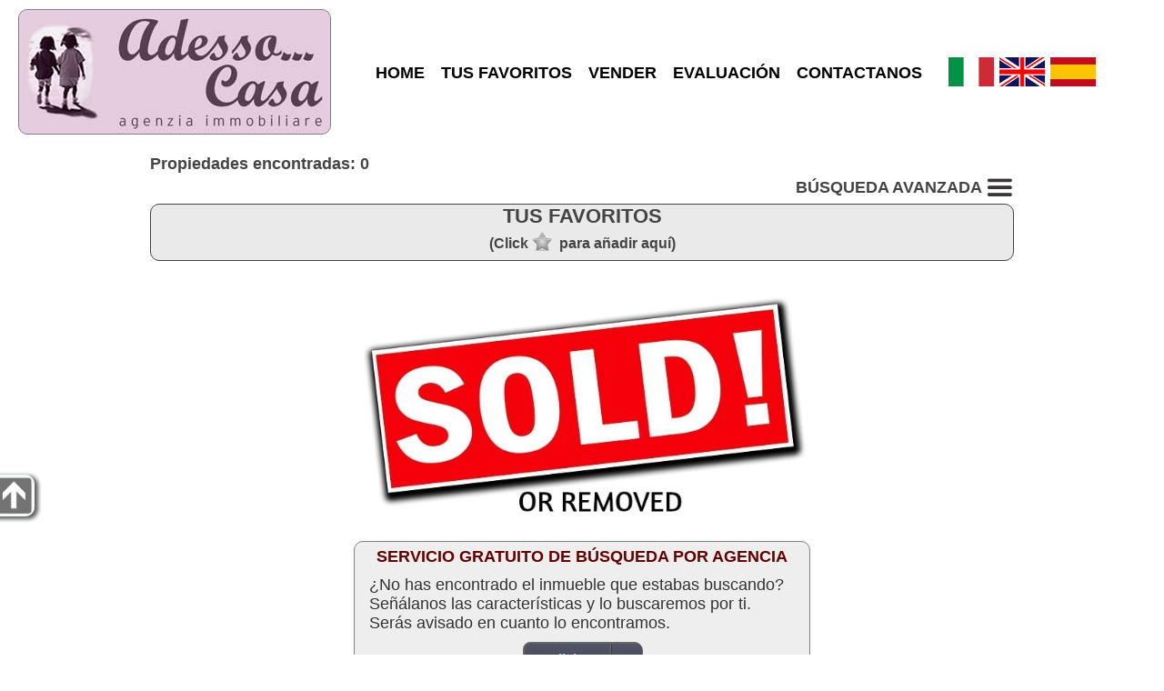

--- FILE ---
content_type: text/html; charset=utf-8
request_url: https://www.adessocasa.immo/venta-piso-forl%C3%AC-997-es.html
body_size: 4009
content:
<!DOCTYPE html>
<html lang="es">
	<head>
		<title>venta-piso-forlì-997-es.html : Propiedad más disponible en archivo</title>
		<meta http-equiv="Content-Type" content="text/html; charset=utf-8">
		<meta id="viewport" name="viewport" content="width=device-width, initial-scale=1.0, maximum-scale=1.0, user-scalable=0">
		<link rel="stylesheet" type="text/css" href="themes/m2/main.css?v=17">
		<link rel="stylesheet" type="text/css" href="inc/cust/cust.css"><meta property="og:type" content="article">
<meta property="og:url" content="https://www.adessocasa.immo/venta-piso-forl%C3%AC-997-es.html">
<meta property="og:image" content="https://www.adessocasa.immo/themes/m2/img/sold.jpg">
<meta property="og:title" content="venta-piso-forlì-997-es.html : Propiedad más disponible en archivo">
<meta name="description" property="og:description" content="venta-piso-forlì-997-es.html : Propiedad más disponible en archivo - Adesso...Casa agenzia immobiliare">
		<link rel="stylesheet" href="https://unpkg.com/leaflet@1.9.4/dist/leaflet.css">	</head>
	<body>
		<div id="hdr">
	<div class="row">
		<div id="logo" >
			<a href="https://www.adessocasa.immo/"><img class="roundbox" src="img/logo.png" alt="Adesso Casa Forlì agenzia immobiliare"></a>		</div>
		<div id="menu">
			<ul>
				<li><a href="https://www.adessocasa.immo/">HOME</a></li><li><a href="cerco.php?wish=1">TUS FAVORITOS</a></li><li><a href="vendi.php">VENDER</a></li><li><a href="valuta.php">EVALUACIÓN</a></li><li><a href="contatti.php">CONTACTANOS</a></li>			</ul>
		</div>
		<div id="lngbox"><a href="/index.php?lang=it"><img src="themes/m2/img/flag_it.png" alt="it"></a><a href="/index.php?lang=gb"><img src="themes/m2/img/flag_gb.png" alt="gb"></a><a href="/index.php?lang=es"><img src="themes/m2/img/flag_es.png" alt="es"></a></div>	</div>
</div>		<div id="mapclust"></div>
		<div id="advsrcband" class="band2">
			<div id="advsrc">
				<div id="advsrctit">
					<h1>BÚSQUEDA AVANZADA <img class="mnu3bar" src="themes/m2/img/3bar48.png" alt="BÚSQUEDA AVANZADA"></h1>
				</div>
				<form id="fsearch" name="fsearch" action="cerco.php">
					<div id="bcontr" class="roundsmall advsrcitmbox">
						<!-- <label id="contr-tit" class="lbltit">Contrato</label> -->
						<div id="contrbottom">
							<label id="contrl1"><input id="contr1" name="contr" value="1" checked="checked" type="radio">Venta</label><label id="contrl2"><input id="contr2" name="contr" value="2" type="radio">Alquiler</label><span class="varbr"></span><label id="contrl3"><input id="contr3" name="contr" value="3" type="radio">Vacaciones</label>						</div>
					</div>

					<div id="bcat" class="roundsmall advsrcitmbox">
						<label class="lbltit">Categoría</label>
						<select id="cat" name="cat">
							<option value="0" selected="selected">Vivienda</option><option value="1" >Comercial</option>						</select>
					</div>

					<div id="btype" class="roundsmall advsrcitmbox">
						<label class="lbltit">Propiedad</label>
						<select id="type" name="type">
							<option value="">Cualquiera</option>
							<option value="Porzione">Casa adosada</option><option value="Stabile/Palazzo">Edificio</option><option value="Albergo/Residence">Hotel/Residence</option><option value="Fondo">Local commercial</option><option value="Ufficio">Oficina</option><option value="Appartamento">Piso</option><option value="Terreno">Suelo</option><option value="Villa/Casa singola">Villa/Casa independiente</option>						</select>
					</div>

					
					<div id="bcom" class="roundsmall advsrcitmbox">
						<label class="lbltit">Ciudad</label>
						<select id="city" name="city">
							<option value="">Cualquiera</option>
							<option value="Cervia">Cervia</option><option value="Forlì">Forlì</option><option value="Meldola">Meldola</option><option value="Ravenna">Ravenna</option><option value="Tredozio">Tredozio</option>						</select>
					</div>

					

					<div id="bprice" class="roundsmall advsrcitmbox">
						<label id="price-tit" class="lbltit">€</label>
						<label class="md" for="pricefm">Mín</label><input type="text" id="pricefm" name="pricefm" value="">
						<label class="md" for="priceto">Máx</label><input type="text" id="priceto" name="priceto" value="">
					</div>

					<div id="boccup" class="roundsmall advsrcitmbox">
						<label class="lbltit">Disponibilidad </label>
						<select id="occup" name="occup">
							<option value="">Cualquiera</option>
							<option value="1">Ocupado</option><option value="2">Libre ahora</option><option value="3">Libre a escrit. not.</option><option value="4">Alquilado</option><option value="5">Nuda propiedad</option><option value="6">Multipropiedad</option>						</select>
					</div>

					<div class="endf"></div>

					<div id="bmq" class="roundsmall advsrcitmbox advsrclstbox">
						<label class="lbltit">Superficie m<sup>2</sup></label>

						<label class="fm md">Propiedad:&nbsp; mín						</label><input type="text" id="mqtotf" name="mqtotf" value="">

						<label class="md">máx</label><input type="text" id="mqtott" name="mqtott" value=""><br>

						<label class="fm md">Suelo:&nbsp; mín						</label><input type="text" id="mqlandf" name="mqlandf" value="">

						<label class="md">máx</label><input type="text" id="mqlandt" name="mqlandt" value=""><br>
					</div>

					<div id="broom" class="roundsmall advsrcitmbox advsrclstbox">
						<label class="lbltit">Habitaciones</label>

						<label class="fm md">Dormitor.:&nbsp; mín						</label><input type="text" id="roombedf" name="roombedf" value="">
						<label class="md">máx</label><input type="text" id="roombedt" name="roombedt" value=""><br>

						<label class="fm md">Baños:&nbsp; mín						</label><input type="text" id="roombathf" name="roombathf" value="">
						<label class="md">máx</label><input type="text" id="roombatht" name="roombatht" value=""><br>

						<label class="fm md">Habitac.:&nbsp; mín						</label><input type="text" id="roomspacef" name="roomspacef" value="">
						<label class="md">máx</label><input type="text" id="roomspacet" name="roomspacet" value=""><br>
					</div>

					<div id="bother" class="roundsmall advsrcitmbox advsrclstbox advsrc-extrah">
						<label class="lbltit">Otras características</label>
						<label class="leftfeat md"><input type="checkbox" name="gar" value="1"
							>Garaje</label>
						<label class="md"><input type="checkbox" name="pa" value="1"
							>Plaza aparc.</label><br>
						<label class="leftfeat md"><input type="checkbox" name="terrace" value="1"
							>Terraza</label>
						<label class="md"><input type="checkbox" name="new" value="1"
							>Obra nueva</label><br>
						<label class="leftfeat md"><input type="checkbox" name="lux" value="1"
							>Prop. de lujo</label>
						<label class="md"><input type="checkbox" name="asta" value="1"
							>Subasta</label>
					</div>

					<div id="advsrcbts" class="roundsmall advsrcitmbox advsrclstbox">
						<div id="gosearch" class="btncss"><span>BUSCAR</span></div><br>
						<input id="srcreset" class="btncss" type="button" value="Reset">
					</div>
					<div class="endf"></div>
				</form>
			</div>
		</div>

		<div class="endf"></div>

		<div class="band1-">
			<div id="doc">
				<div id="cnt">
					<div id="lsintro">Propiedades encontradas: 0</div>
					<div id="opnsrc"><span id="opnsrcbt">BÚSQUEDA AVANZADA <img class="mnu3bar" src="themes/m2/img/3bar48.png" alt="BÚSQUEDA AVANZADA"></span></div>

					<div id="wishbox" class="roundbox">
						<div id="wishtit">TUS FAVORITOS							<div id="wishtip">(Click<img src="themes/m2/img/wishoff.png" alt="">para añadir aquí)</div>
						</div>
						<div id="wishscroll">
							<hr class="endf">
						</div>
					</div>
					<div id="wishtarget"></div>

					<div id="results">
						<div class="sold"><img src="themes/m2/img/sold.jpg" alt="Venduto! - Sold!"></div>
					</div>

					<!-- Store and js divs -->
					<input type="hidden" id="themedir" value="themes/m2/">
					<input type="hidden" id="pageid" value="list">
					<input type="hidden" id="cursym" value="€">
					<input type="hidden" id="surfsym" value="m2">
					<input type="hidden" id="mcnt_svrerr" value="Error de comunicación con el servidor">
					<input type="hidden" id="nomap" value="Mapa no disponible">
					<input type="hidden" id="curlang" value="es">
					<input type="hidden" id="thisurl" value="https://www.adessocasa.immo/cerco.php">
					<input type="hidden" id="slihlp" value="Para detener o reiniciar la rotación, haga clic en la foto grande.">
					<input type="hidden" id="slistatic" value="0">
					<input type="hidden" id="slieff" value="">
					<input type="hidden" id="multiage" value="">


					<div id="askthis">
						<div id="modcont" class="roundbox"><form method="post" action="#"><div class="cont"><div class="cont-dat"><p><label>Nombre *</label><input name="mcnt_name" value=""></p><p><label>Email *</label><input name="mcnt_email" value=""></p><p><label>Teléfono</label><input name="mcnt_tel" value=""></p><p><label>Motivo del contacto *</label><input id="mcnt_categ" type="text" name="mcnt_categ" value=""></p><p><label style="vertical-align:top">Mensaje *</label><textarea name="mcnt_msg" cols="30" rows="5"></textarea></p></div><div class="cont-send"><p><a href="privacy.php" target="_blank">Política de Privacidad</a><input type="checkbox" id="privacy" name="mcnt_privacy" value="Sí" >Aceptar *</p><div id="mcnt_capt_box"><label>* Antispam: ¿Cuánto es: 4 y 4 ?</label> <input type="text" name="mcnt_capt" value="" style="width:48px;"></div><a id="mcnt_res"></a><div id="mcnt-selwaybox"style="display:none"><input id="mcnt_way_wa" name="mcnt_way" type="radio" value="wa"><label for="mcnt_way_wa"><img src="themes/m2/img/chat.png" alt="whatsapp" class="mcnt-way-sel"></label><input id="mcnt_way_eml" name="mcnt_way" type="radio" value="eml" checked><label for="mcnt_way_eml"><img src="themes/m2/img/cntmail.png" alt="email" class="mcnt-way-sel"></label><input id="mcnt_wa_tel" type="hidden" value=""><input id="mcnt_wa_err" type="hidden" value="Faltan algunos campos obligatorios. Por favor, rellene todos los campos marcados con *"></div><input id="mcnt_send" type="button" name="mcnt_send" value="Enviar"><input type="hidden" id="mcnt_post" name="mcnt_post" value="ajax"><input id="mcnt_reset" type="reset" value="Anular"><br><p id="mcnt_errbox"></p><p id="mcnt_infobox"></p></div></div><input type="hidden" name="mcnt_captck" value="3054773443"><input type="hidden" name="mcnt_perma" value=""></form></div>					</div>

					<div id="mapport" class="roundbox"></div>

					<div id="here">
						<img data-src="themes/m2/img/here.png" src="img/1p.gif" alt="">
						<div id="heretxt">Estabas aquí</div>
					</div>

					<!-- /Store and js divs -->

					<div id="lsask" class="roundbox">
						<div class="box-cnt">
							<div id="lsask-title">SERVICIO GRATUITO DE BÚSQUEDA POR AGENCIA</div>
							<div id="lsask-txt">¿No has encontrado el inmueble que estabas buscando? Señálanos las características y lo buscaremos por ti. Serás avisado en cuanto lo encontramos.</div>
						</div>
						<div class="btncent">
							<div id="ls-askbt" class="gobtn"><a href="contatti.php?qt=nf"><span>Solicitar</span></a></div>
						</div>
					</div>

				</div>
			</div>

			<div id="lssidebox">
				<div id="lssidedim">
					<div id="sidesrc">
						<h1>RICERCA AVANZATA</h1>
					</div>
				</div>
				<div id="lssidebar">
					<img src="themes/m2/img/goup.png" alt="">
				</div>
			</div>

		</div>
		<!-- STORE -->
		<input type="hidden" id="vacexists" value="0">
		<input type="hidden" id="app_src_sell" value="1"><input type="hidden" id="app_src_rent" value="1"><input type="hidden" id="app_src_holy" value="1"><input type="hidden" id="app_map_provider" value="mapbox"><input type="hidden" id="app_re_single" value="1">
		<div id="ftr">
		<div id="infoboxes">
		<div id="contact" class="roundbox">
			<div class="roundtop">PRIMER CONTACTO</div>
			<div class="box-cnt">
				<table>
											<tr>
							<td><img src="themes/m2/img/address.png" alt=""></td>
							<td>via Gramsci, 132<br>47122 Forlì ((FC))</td>
						</tr>
										<tr>
						<td><img src="themes/m2/img/phone.png" alt=""></td>
						<td>338 .1747641</td>
					</tr>
					<tr>
						<td><img src="themes/m2/img/email.png" alt=""></td>
						<td>info@adessocasa.immo</td>
					</tr>
				</table>
			</div>
			<div class="btncent">
				<div id="gocont" class="gobtn"><a href="contatti.php"><span>CONTACTOS</span></a></div>
			</div>
		</div>

		<div id="ask" class="roundbox">
			<div class="roundtop">PREGUNTARNOS</div>
			<div class="box-cnt">
				<img src="themes/m2/img/contacts-s.jpg" alt="" class="roundsmall">
				<div class="spacer"></div>
				<span id="ask-txt">Si no encuentras el inmueble apto en nuestra base de datos o por cualquiera otra necesidad...<br><br></span>
			</div>

			<div class="btncent">
				<div id="goask" class="gobtn"><a href="contatti.php?qt=nf"><span>SOLICITAR</span></a></div>
			</div>
		</div>

		<div id="sell" class="roundbox">
			<div class="roundtop">VENDER</div>
			<div class="box-cnt">
				<img src="themes/m2/img/sell-s.jpg" alt="" class="roundsmall">
				<div class="spacer"></div>
				<span id="sell-txt">Te explicaremos todo el proceso y nos nosotros ocuparemos de todo por el más buen resultado<br><br></span>
			</div>
			<div class="btncent">
				<div id="gosell" class="gobtn">
					<a href="vendi.php">
						<span>VENDER</span></a>
				</div>
			</div>
		</div>

	</div>
	<hr class="clr">
	<div id="ftrage">
		<span>Adesso...Casa di Maria Teresa Garavini</span><span>P.I. 03294600402</span><span>Tel 0543.40537</span><span><a href="privacy.php">Privacy</a> | <a href="privacy.php#polcookies">Cookies</a></span>
	</div>
	<span id="ftrrs" style="float:right;">
		<a href="https://www.riksoft.it/">Riksoft</a>,
		<a href="https://www.software-immobiliare.it/">Software immobiliare</a>
		<a href="https://www.riksoft.it/datadomus/">DataDomus</a><br>
		<a rel="nofollow" href="https://www.sitoperagenziaimmobiliare.work/">Siti per agenzie immobiliari</a> 3.50.4 | 		<a href="https://www.adessocasa.immo/stat.php" rel="nofollow">Stat</a>
	</span>
	<hr class="endf">

	
</div>
<div id="ftrtitle"><b>Adesso Casa Forlì agenzia immobiliare</b></div>
		<script src="//code.jquery.com/jquery-1.11.0.min.js"></script>
		<script src="//unpkg.com/leaflet@1.9.4/dist/leaflet.js" id="rtkmapinfo" data-tkn="pk.eyJ1IjoiYWRlc3NvY2FzYSIsImEiOiJja29lM3NnanUwMnlxMnBqenh1b3B2NGhlIn0.iPHehJrK096y1m3YISLZCQ"></script>		<script src="loc/loc_es.js"></script>
		<script src="https://cdn.jsdelivr.net/npm/apexcharts"></script>
		<script src="app.js?v=19"></script>
			</body>

</html>


--- FILE ---
content_type: text/css
request_url: https://www.adessocasa.immo/inc/cust/cust.css
body_size: -175
content:
#menu .mnusel, #menu .mnusel a:link, #menu .mnusel a:visited, #menu .mnusel a:hover, #menu .mnusel a:active{background-color:#4B364B; color:#DECBDE}
#menu a:hover{background-color:#DECBDE}
#search-tit{color:#4B364B}
.btncss{background-color:#4B364B; color:#DECBDE}
.btncss:hover{background-color:#DECBDE}
/* .btncss{border-color:#B43D4E;background-color:#fff;color:#B43D4E} */


--- FILE ---
content_type: application/javascript
request_url: https://www.adessocasa.immo/loc/loc_es.js
body_size: 460
content:
/*
 * @category		Riksoft application
 * @author			Rik - rik@riksoft.com
 * @copyright	Riksoft (http://www.riksoft.it)
 * @license		Proprietary, no copy/editing allowed
 * @version		1.0
 */




function getAppDict(){
	return {
		//general
		days: ['Lunes', 'Martes', 'Miércoles', 'Jueves', 'Viernes', 'Sábado', 'Domingo'],
		errdayinout:'Por favor seleccione un',
		errnoperiod:'Perìodo no gestionados',
		priceexcl:'Escluidos gastos de gestiòn y accessorias',
		askavail:'Pedir confirmatiòn y disponibilidad',
		askintro:'MENSAJE AUTOMÀTICO: Solicitud de disponibilidad para vacaciones del',
		askintropz:'y el precio total, incluidas las tarifas de gestión y los costes accesorios',
		errtbl:'Error en tabla precios: impossible calcular',
		errdtpast:'No son admitidas fechas en el pasado'
	};
}




/*
 * =========== EMBEDDED RESOUCES FROM OTHER COMPONENT (by rtk compiler) ============
 */

/*[rtkembed]*/


/*
----------------------------------------------------------------------------------------------------------------------------------
/home/rik/dev/workspace/casaperme.it/rtk/cal/loc/es.js
----------------------------------------------------------------------------------------------------------------------------------
*/

/* Localization ES for RtkCal
 * @category		Riksoft application
 * @author			Rik - rik@riksoft.com
 * @copyright	Riksoft (http://www.riksoft.it)
 * @license		Proprietary, no copy/editing allowed
 * @version		1.0
 */



var RtkCalLoc = {
	months: ['Ene', 'Feb', 'Mar', 'Abr', 'May', 'Jun', 'Jul', 'Ago', 'Sep', 'Oct', 'Nov', 'Dic'],
	days: ['Lun', 'Mar', 'Mié', 'Jue', 'Vie', 'Sáb', 'Dom'],
	del:'No fecha',
	close:'Cierra',
	today:'Hoy'
};

/*[!rtkembed]*/


--- FILE ---
content_type: application/javascript; charset=utf-8
request_url: https://cdn.jsdelivr.net/npm/apexcharts
body_size: 155212
content:
/*!
 * ApexCharts v5.3.6
 * (c) 2018-2025 ApexCharts
 */
!function(t,e){"object"==typeof exports&&"undefined"!=typeof module?module.exports=e():"function"==typeof define&&define.amd?define(e):(t="undefined"!=typeof globalThis?globalThis:t||self).ApexCharts=e()}(this,(function(){"use strict";function t(t,e){(null==e||e>t.length)&&(e=t.length);for(var i=0,a=Array(e);i<e;i++)a[i]=t[i];return a}function e(t){if(void 0===t)throw new ReferenceError("this hasn't been initialised - super() hasn't been called");return t}function i(t,e){if(!(t instanceof e))throw new TypeError("Cannot call a class as a function")}function a(t,e){for(var i=0;i<e.length;i++){var a=e[i];a.enumerable=a.enumerable||!1,a.configurable=!0,"value"in a&&(a.writable=!0),Object.defineProperty(t,x(a.key),a)}}function s(t,e,i){return e&&a(t.prototype,e),i&&a(t,i),Object.defineProperty(t,"prototype",{writable:!1}),t}function r(t,e){var i="undefined"!=typeof Symbol&&t[Symbol.iterator]||t["@@iterator"];if(!i){if(Array.isArray(t)||(i=m(t))||e&&t&&"number"==typeof t.length){i&&(t=i);var a=0,s=function(){};return{s:s,n:function(){return a>=t.length?{done:!0}:{done:!1,value:t[a++]}},e:function(t){throw t},f:s}}throw new TypeError("Invalid attempt to iterate non-iterable instance.\nIn order to be iterable, non-array objects must have a [Symbol.iterator]() method.")}var r,n=!0,o=!1;return{s:function(){i=i.call(t)},n:function(){var t=i.next();return n=t.done,t},e:function(t){o=!0,r=t},f:function(){try{n||null==i.return||i.return()}finally{if(o)throw r}}}}function n(t){var i=c();return function(){var a,s=l(t);if(i){var r=l(this).constructor;a=Reflect.construct(s,arguments,r)}else a=s.apply(this,arguments);return function(t,i){if(i&&("object"==typeof i||"function"==typeof i))return i;if(void 0!==i)throw new TypeError("Derived constructors may only return object or undefined");return e(t)}(this,a)}}function o(t,e,i){return(e=x(e))in t?Object.defineProperty(t,e,{value:i,enumerable:!0,configurable:!0,writable:!0}):t[e]=i,t}function l(t){return l=Object.setPrototypeOf?Object.getPrototypeOf.bind():function(t){return t.__proto__||Object.getPrototypeOf(t)},l(t)}function h(t,e){if("function"!=typeof e&&null!==e)throw new TypeError("Super expression must either be null or a function");t.prototype=Object.create(e&&e.prototype,{constructor:{value:t,writable:!0,configurable:!0}}),Object.defineProperty(t,"prototype",{writable:!1}),e&&g(t,e)}function c(){try{var t=!Boolean.prototype.valueOf.call(Reflect.construct(Boolean,[],(function(){})))}catch(t){}return(c=function(){return!!t})()}function d(t,e){var i=Object.keys(t);if(Object.getOwnPropertySymbols){var a=Object.getOwnPropertySymbols(t);e&&(a=a.filter((function(e){return Object.getOwnPropertyDescriptor(t,e).enumerable}))),i.push.apply(i,a)}return i}function u(t){for(var e=1;e<arguments.length;e++){var i=null!=arguments[e]?arguments[e]:{};e%2?d(Object(i),!0).forEach((function(e){o(t,e,i[e])})):Object.getOwnPropertyDescriptors?Object.defineProperties(t,Object.getOwnPropertyDescriptors(i)):d(Object(i)).forEach((function(e){Object.defineProperty(t,e,Object.getOwnPropertyDescriptor(i,e))}))}return t}function g(t,e){return g=Object.setPrototypeOf?Object.setPrototypeOf.bind():function(t,e){return t.__proto__=e,t},g(t,e)}function p(t,e){return function(t){if(Array.isArray(t))return t}(t)||function(t,e){var i=null==t?null:"undefined"!=typeof Symbol&&t[Symbol.iterator]||t["@@iterator"];if(null!=i){var a,s,r,n,o=[],l=!0,h=!1;try{if(r=(i=i.call(t)).next,0===e){if(Object(i)!==i)return;l=!1}else for(;!(l=(a=r.call(i)).done)&&(o.push(a.value),o.length!==e);l=!0);}catch(t){h=!0,s=t}finally{try{if(!l&&null!=i.return&&(n=i.return(),Object(n)!==n))return}finally{if(h)throw s}}return o}}(t,e)||m(t,e)||function(){throw new TypeError("Invalid attempt to destructure non-iterable instance.\nIn order to be iterable, non-array objects must have a [Symbol.iterator]() method.")}()}function f(e){return function(e){if(Array.isArray(e))return t(e)}(e)||function(t){if("undefined"!=typeof Symbol&&null!=t[Symbol.iterator]||null!=t["@@iterator"])return Array.from(t)}(e)||m(e)||function(){throw new TypeError("Invalid attempt to spread non-iterable instance.\nIn order to be iterable, non-array objects must have a [Symbol.iterator]() method.")}()}function x(t){var e=function(t,e){if("object"!=typeof t||!t)return t;var i=t[Symbol.toPrimitive];if(void 0!==i){var a=i.call(t,e||"default");if("object"!=typeof a)return a;throw new TypeError("@@toPrimitive must return a primitive value.")}return("string"===e?String:Number)(t)}(t,"string");return"symbol"==typeof e?e:e+""}function b(t){return b="function"==typeof Symbol&&"symbol"==typeof Symbol.iterator?function(t){return typeof t}:function(t){return t&&"function"==typeof Symbol&&t.constructor===Symbol&&t!==Symbol.prototype?"symbol":typeof t},b(t)}function m(e,i){if(e){if("string"==typeof e)return t(e,i);var a={}.toString.call(e).slice(8,-1);return"Object"===a&&e.constructor&&(a=e.constructor.name),"Map"===a||"Set"===a?Array.from(e):"Arguments"===a||/^(?:Ui|I)nt(?:8|16|32)(?:Clamped)?Array$/.test(a)?t(e,i):void 0}}var v=function(){function t(){i(this,t)}return s(t,[{key:"shadeRGBColor",value:function(t,e){var i=e.split(","),a=t<0?0:255,s=t<0?-1*t:t,r=parseInt(i[0].slice(4),10),n=parseInt(i[1],10),o=parseInt(i[2],10);return"rgb("+(Math.round((a-r)*s)+r)+","+(Math.round((a-n)*s)+n)+","+(Math.round((a-o)*s)+o)+")"}},{key:"shadeHexColor",value:function(t,e){var i=parseInt(e.slice(1),16),a=t<0?0:255,s=t<0?-1*t:t,r=i>>16,n=i>>8&255,o=255&i;return"#"+(16777216+65536*(Math.round((a-r)*s)+r)+256*(Math.round((a-n)*s)+n)+(Math.round((a-o)*s)+o)).toString(16).slice(1)}},{key:"shadeColor",value:function(e,i){return t.isColorHex(i)?this.shadeHexColor(e,i):this.shadeRGBColor(e,i)}}],[{key:"bind",value:function(t,e){return function(){return t.apply(e,arguments)}}},{key:"isObject",value:function(t){return t&&"object"===b(t)&&!Array.isArray(t)&&null!=t}},{key:"is",value:function(t,e){return Object.prototype.toString.call(e)==="[object "+t+"]"}},{key:"isSafari",value:function(){return/^((?!chrome|android).)*safari/i.test(navigator.userAgent)}},{key:"listToArray",value:function(t){var e,i=[];for(e=0;e<t.length;e++)i[e]=t[e];return i}},{key:"extend",value:function(t,e){var i=this;"function"!=typeof Object.assign&&(Object.assign=function(t){if(null==t)throw new TypeError("Cannot convert undefined or null to object");for(var e=Object(t),i=1;i<arguments.length;i++){var a=arguments[i];if(null!=a)for(var s in a)a.hasOwnProperty(s)&&(e[s]=a[s])}return e});var a=Object.assign({},t);return this.isObject(t)&&this.isObject(e)&&Object.keys(e).forEach((function(s){i.isObject(e[s])&&s in t?a[s]=i.extend(t[s],e[s]):Object.assign(a,o({},s,e[s]))})),a}},{key:"extendArray",value:function(e,i){var a=[];return e.map((function(e){a.push(t.extend(i,e))})),e=a}},{key:"monthMod",value:function(t){return t%12}},{key:"clone",value:function(t){var e,i=arguments.length>1&&void 0!==arguments[1]?arguments[1]:new WeakMap;if(null===t||"object"!==b(t))return t;if(i.has(t))return i.get(t);if(Array.isArray(t)){e=[],i.set(t,e);for(var a=0;a<t.length;a++)e[a]=this.clone(t[a],i)}else if(t instanceof Date)e=new Date(t.getTime());else for(var s in e={},i.set(t,e),t)t.hasOwnProperty(s)&&(e[s]=this.clone(t[s],i));return e}},{key:"log10",value:function(t){return Math.log(t)/Math.LN10}},{key:"roundToBase10",value:function(t){return Math.pow(10,Math.floor(Math.log10(t)))}},{key:"roundToBase",value:function(t,e){return Math.pow(e,Math.floor(Math.log(t)/Math.log(e)))}},{key:"parseNumber",value:function(t){return"number"==typeof t||null===t?t:parseFloat(t)}},{key:"stripNumber",value:function(t){var e=arguments.length>1&&void 0!==arguments[1]?arguments[1]:2;return Number.isInteger(t)?t:parseFloat(t.toPrecision(e))}},{key:"randomId",value:function(){return(Math.random()+1).toString(36).substring(4)}},{key:"noExponents",value:function(t){return t.toString().includes("e")?Math.round(t):t}},{key:"elementExists",value:function(t){return!(!t||!t.isConnected)}},{key:"isInShadowDOM",value:function(e){if(!e||!e.getRootNode)return!1;var i=e.getRootNode();return i&&i!==document&&t.is("ShadowRoot",i)}},{key:"getShadowRootHost",value:function(e){return t.isInShadowDOM(e)&&e.getRootNode().host||null}},{key:"getDimensions",value:function(t){if(!t)return[0,0];var e,i=t.getRootNode&&t.getRootNode();if(i&&i!==document&&i.host){var a=i.host.getBoundingClientRect();return[a.width,a.height]}try{e=getComputedStyle(t,null)}catch(e){return[t.clientWidth||0,t.clientHeight||0]}var s=t.clientHeight,r=t.clientWidth;return s-=parseFloat(e.paddingTop)+parseFloat(e.paddingBottom),[r-=parseFloat(e.paddingLeft)+parseFloat(e.paddingRight),s]}},{key:"getBoundingClientRect",value:function(t){if(!t)return{top:0,right:0,bottom:0,left:0,width:0,height:0,x:0,y:0};var e=t.getBoundingClientRect();return{top:e.top,right:e.right,bottom:e.bottom,left:e.left,width:t.clientWidth,height:t.clientHeight,x:e.left,y:e.top}}},{key:"getLargestStringFromArr",value:function(t){return t.reduce((function(t,e){return Array.isArray(e)&&(e=e.reduce((function(t,e){return t.length>e.length?t:e}))),t.length>e.length?t:e}),0)}},{key:"hexToRgba",value:function(){var t=arguments.length>0&&void 0!==arguments[0]?arguments[0]:"#999999",e=arguments.length>1&&void 0!==arguments[1]?arguments[1]:.6;"#"!==t.substring(0,1)&&(t="#999999");var i=t.replace("#","");i=i.match(new RegExp("(.{"+i.length/3+"})","g"));for(var a=0;a<i.length;a++)i[a]=parseInt(1===i[a].length?i[a]+i[a]:i[a],16);return void 0!==e&&i.push(e),"rgba("+i.join(",")+")"}},{key:"getOpacityFromRGBA",value:function(t){return parseFloat(t.replace(/^.*,(.+)\)/,"$1"))}},{key:"rgb2hex",value:function(t){return(t=t.match(/^rgba?[\s+]?\([\s+]?(\d+)[\s+]?,[\s+]?(\d+)[\s+]?,[\s+]?(\d+)[\s+]?/i))&&4===t.length?"#"+("0"+parseInt(t[1],10).toString(16)).slice(-2)+("0"+parseInt(t[2],10).toString(16)).slice(-2)+("0"+parseInt(t[3],10).toString(16)).slice(-2):""}},{key:"isColorHex",value:function(t){return/(^#[0-9A-F]{6}$)|(^#[0-9A-F]{3}$)|(^#[0-9A-F]{8}$)/i.test(t)}},{key:"getPolygonPos",value:function(t,e){for(var i=[],a=2*Math.PI/e,s=0;s<e;s++){var r={};r.x=t*Math.sin(s*a),r.y=-t*Math.cos(s*a),i.push(r)}return i}},{key:"polarToCartesian",value:function(t,e,i,a){var s=(a-90)*Math.PI/180;return{x:t+i*Math.cos(s),y:e+i*Math.sin(s)}}},{key:"escapeString",value:function(t){var e=arguments.length>1&&void 0!==arguments[1]?arguments[1]:"x",i=t.toString().slice();return i=i.replace(/[` ~!@#$%^&*()|+\=?;:'",.<>{}[\]\\/]/gi,e)}},{key:"negToZero",value:function(t){return t<0?0:t}},{key:"moveIndexInArray",value:function(t,e,i){if(i>=t.length)for(var a=i-t.length+1;a--;)t.push(void 0);return t.splice(i,0,t.splice(e,1)[0]),t}},{key:"extractNumber",value:function(t){return parseFloat(t.replace(/[^\d.]*/g,""))}},{key:"findAncestor",value:function(t,e){for(;(t=t.parentElement)&&!t.classList.contains(e););return t}},{key:"setELstyles",value:function(t,e){for(var i in e)e.hasOwnProperty(i)&&(t.style.key=e[i])}},{key:"preciseAddition",value:function(t,e){var i=(String(t).split(".")[1]||"").length,a=(String(e).split(".")[1]||"").length,s=Math.pow(10,Math.max(i,a));return(Math.round(t*s)+Math.round(e*s))/s}},{key:"isNumber",value:function(t){return!isNaN(t)&&parseFloat(Number(t))===t&&!isNaN(parseInt(t,10))}},{key:"isFloat",value:function(t){return Number(t)===t&&t%1!=0}},{key:"isMsEdge",value:function(){var t=window.navigator.userAgent,e=t.indexOf("Edge/");return e>0&&parseInt(t.substring(e+5,t.indexOf(".",e)),10)}},{key:"getGCD",value:function(t,e){var i=arguments.length>2&&void 0!==arguments[2]?arguments[2]:7,a=Math.pow(10,i-Math.floor(Math.log10(Math.max(t,e))));for(a>1?(t=Math.round(Math.abs(t)*a),e=Math.round(Math.abs(e)*a)):a=1;e;){var s=e;e=t%e,t=s}return t/a}},{key:"getPrimeFactors",value:function(t){for(var e=[],i=2;t>=2;)t%i==0?(e.push(i),t/=i):i++;return e}},{key:"mod",value:function(t,e){var i=arguments.length>2&&void 0!==arguments[2]?arguments[2]:7,a=Math.pow(10,i-Math.floor(Math.log10(Math.max(t,e))));return(t=Math.round(Math.abs(t)*a))%(e=Math.round(Math.abs(e)*a))/a}}]),t}(),y=function(){function t(e){i(this,t),this.ctx=e,this.w=e.w}return s(t,[{key:"animateLine",value:function(t,e,i,a){t.attr(e).animate(a).attr(i)}},{key:"animateMarker",value:function(t,e,i,a){t.attr({opacity:0}).animate(e).attr({opacity:1}).after((function(){a()}))}},{key:"animateRect",value:function(t,e,i,a,s){t.attr(e).animate(a).attr(i).after((function(){return s()}))}},{key:"animatePathsGradually",value:function(t){var e=t.el,i=t.realIndex,a=t.j,s=t.fill,r=t.pathFrom,n=t.pathTo,o=t.speed,l=t.delay,h=this.w,c=0;h.config.chart.animations.animateGradually.enabled&&(c=h.config.chart.animations.animateGradually.delay),h.config.chart.animations.dynamicAnimation.enabled&&h.globals.dataChanged&&"bar"!==h.config.chart.type&&(c=0),this.morphSVG(e,i,a,"line"!==h.config.chart.type||h.globals.comboCharts?s:"stroke",r,n,o,l*c)}},{key:"showDelayedElements",value:function(){this.w.globals.delayedElements.forEach((function(t){var e=t.el;e.classList.remove("apexcharts-element-hidden"),e.classList.add("apexcharts-hidden-element-shown")}))}},{key:"animationCompleted",value:function(t){var e=this.w;e.globals.animationEnded||(e.globals.animationEnded=!0,this.showDelayedElements(),"function"==typeof e.config.chart.events.animationEnd&&e.config.chart.events.animationEnd(this.ctx,{el:t,w:e}))}},{key:"morphSVG",value:function(t,e,i,a,s,r,n,o){var l=this,h=this.w;s||(s=t.attr("pathFrom")),r||(r=t.attr("pathTo"));var c=function(t){return"radar"===h.config.chart.type&&(n=1),"M 0 ".concat(h.globals.gridHeight)};(!s||s.indexOf("undefined")>-1||s.indexOf("NaN")>-1)&&(s=c()),(!r.trim()||r.indexOf("undefined")>-1||r.indexOf("NaN")>-1)&&(r=c()),h.globals.shouldAnimate||(n=1),t.plot(s).animate(1,o).plot(s).animate(n,o).plot(r).after((function(){v.isNumber(i)?i===h.globals.series[h.globals.maxValsInArrayIndex].length-2&&h.globals.shouldAnimate&&l.animationCompleted(t):"none"!==a&&h.globals.shouldAnimate&&(!h.globals.comboCharts&&e===h.globals.series.length-1||h.globals.comboCharts)&&l.animationCompleted(t),l.showDelayedElements()}))}}]),t}();const w={},k=[];function A(t,e){if(Array.isArray(t))for(const i of t)A(i,e);else if("object"!=typeof t)S(Object.getOwnPropertyNames(e)),w[t]=Object.assign(w[t]||{},e);else for(const e in t)A(e,t[e])}function C(t){return w[t]||{}}function S(t){k.push(...t)}function L(t,e){let i;const a=t.length,s=[];for(i=0;i<a;i++)s.push(e(t[i]));return s}function M(t){return t%360*Math.PI/180}function P(t){return t.charAt(0).toUpperCase()+t.slice(1)}function I(t,e,i,a){return null!=e&&null!=i||(a=a||t.bbox(),null==e?e=a.width/a.height*i:null==i&&(i=a.height/a.width*e)),{width:e,height:i}}function T(t,e){const i=t.origin;let a=null!=t.ox?t.ox:null!=t.originX?t.originX:"center",s=null!=t.oy?t.oy:null!=t.originY?t.originY:"center";null!=i&&([a,s]=Array.isArray(i)?i:"object"==typeof i?[i.x,i.y]:[i,i]);const r="string"==typeof a,n="string"==typeof s;if(r||n){const{height:t,width:i,x:o,y:l}=e.bbox();r&&(a=a.includes("left")?o:a.includes("right")?o+i:o+i/2),n&&(s=s.includes("top")?l:s.includes("bottom")?l+t:l+t/2)}return[a,s]}const z=new Set(["desc","metadata","title"]),X=t=>z.has(t.nodeName),R=(t,e,i={})=>{const a={...e};for(const t in a)a[t].valueOf()===i[t]&&delete a[t];Object.keys(a).length?t.node.setAttribute("data-svgjs",JSON.stringify(a)):(t.node.removeAttribute("data-svgjs"),t.node.removeAttribute("svgjs:data"))},E="http://www.w3.org/2000/svg",Y="http://www.w3.org/2000/xmlns/",H="http://www.w3.org/1999/xlink",O={window:"undefined"==typeof window?null:window,document:"undefined"==typeof document?null:document};function F(){return O.window}let D=class{};const _={},N="___SYMBOL___ROOT___";function W(t,e=E){return O.document.createElementNS(e,t)}function B(t,e=!1){if(t instanceof D)return t;if("object"==typeof t)return U(t);if(null==t)return new _[N];if("string"==typeof t&&"<"!==t.charAt(0))return U(O.document.querySelector(t));const i=e?O.document.createElement("div"):W("svg");return i.innerHTML=t,t=U(i.firstChild),i.removeChild(i.firstChild),t}function G(t,e){return e&&(e instanceof O.window.Node||e.ownerDocument&&e instanceof e.ownerDocument.defaultView.Node)?e:W(t)}function V(t){if(!t)return null;if(t.instance instanceof D)return t.instance;if("#document-fragment"===t.nodeName)return new _.Fragment(t);let e=P(t.nodeName||"Dom");return"LinearGradient"===e||"RadialGradient"===e?e="Gradient":_[e]||(e="Dom"),new _[e](t)}let U=V;function q(t,e=t.name,i=!1){return _[e]=t,i&&(_[N]=t),S(Object.getOwnPropertyNames(t.prototype)),t}let Z=1e3;function $(t){return"Svgjs"+P(t)+Z++}function J(t){for(let e=t.children.length-1;e>=0;e--)J(t.children[e]);return t.id?(t.id=$(t.nodeName),t):t}function Q(t,e){let i,a;for(a=(t=Array.isArray(t)?t:[t]).length-1;a>=0;a--)for(i in e)t[a].prototype[i]=e[i]}function K(t){return function(...e){const i=e[e.length-1];return!i||i.constructor!==Object||i instanceof Array?t.apply(this,e):t.apply(this,e.slice(0,-1)).attr(i)}}A("Dom",{siblings:function(){return this.parent().children()},position:function(){return this.parent().index(this)},next:function(){return this.siblings()[this.position()+1]},prev:function(){return this.siblings()[this.position()-1]},forward:function(){const t=this.position();return this.parent().add(this.remove(),t+1),this},backward:function(){const t=this.position();return this.parent().add(this.remove(),t?t-1:0),this},front:function(){return this.parent().add(this.remove()),this},back:function(){return this.parent().add(this.remove(),0),this},before:function(t){(t=B(t)).remove();const e=this.position();return this.parent().add(t,e),this},after:function(t){(t=B(t)).remove();const e=this.position();return this.parent().add(t,e+1),this},insertBefore:function(t){return(t=B(t)).before(this),this},insertAfter:function(t){return(t=B(t)).after(this),this}});const tt=/^([+-]?(\d+(\.\d*)?|\.\d+)(e[+-]?\d+)?)([a-z%]*)$/i,et=/^#?([a-f\d]{2})([a-f\d]{2})([a-f\d]{2})$/i,it=/rgb\((\d+),(\d+),(\d+)\)/,at=/(#[a-z_][a-z0-9\-_]*)/i,st=/\)\s*,?\s*/,rt=/\s/g,nt=/^#[a-f0-9]{3}$|^#[a-f0-9]{6}$/i,ot=/^rgb\(/,lt=/^(\s+)?$/,ht=/^[+-]?(\d+(\.\d*)?|\.\d+)(e[+-]?\d+)?$/i,ct=/\.(jpg|jpeg|png|gif|svg)(\?[^=]+.*)?/i,dt=/[\s,]+/,ut=/[MLHVCSQTAZ]/i;function gt(t){const e=Math.round(t),i=Math.max(0,Math.min(255,e)).toString(16);return 1===i.length?"0"+i:i}function pt(t,e){for(let i=e.length;i--;)if(null==t[e[i]])return!1;return!0}function ft(t,e,i){return i<0&&(i+=1),i>1&&(i-=1),i<1/6?t+6*(e-t)*i:i<.5?e:i<2/3?t+(e-t)*(2/3-i)*6:t}A("Dom",{classes:function(){const t=this.attr("class");return null==t?[]:t.trim().split(dt)},hasClass:function(t){return-1!==this.classes().indexOf(t)},addClass:function(t){if(!this.hasClass(t)){const e=this.classes();e.push(t),this.attr("class",e.join(" "))}return this},removeClass:function(t){return this.hasClass(t)&&this.attr("class",this.classes().filter((function(e){return e!==t})).join(" ")),this},toggleClass:function(t){return this.hasClass(t)?this.removeClass(t):this.addClass(t)}}),A("Dom",{css:function(t,e){const i={};if(0===arguments.length)return this.node.style.cssText.split(/\s*;\s*/).filter((function(t){return!!t.length})).forEach((function(t){const e=t.split(/\s*:\s*/);i[e[0]]=e[1]})),i;if(arguments.length<2){if(Array.isArray(t)){for(const e of t){const t=e;i[e]=this.node.style.getPropertyValue(t)}return i}if("string"==typeof t)return this.node.style.getPropertyValue(t);if("object"==typeof t)for(const e in t)this.node.style.setProperty(e,null==t[e]||lt.test(t[e])?"":t[e])}return 2===arguments.length&&this.node.style.setProperty(t,null==e||lt.test(e)?"":e),this},show:function(){return this.css("display","")},hide:function(){return this.css("display","none")},visible:function(){return"none"!==this.css("display")}}),A("Dom",{data:function(t,e,i){if(null==t)return this.data(L(function(t,e){let i;const a=t.length,s=[];for(i=0;i<a;i++)e(t[i])&&s.push(t[i]);return s}(this.node.attributes,(t=>0===t.nodeName.indexOf("data-"))),(t=>t.nodeName.slice(5))));if(t instanceof Array){const e={};for(const i of t)e[i]=this.data(i);return e}if("object"==typeof t)for(e in t)this.data(e,t[e]);else if(arguments.length<2)try{return JSON.parse(this.attr("data-"+t))}catch(e){return this.attr("data-"+t)}else this.attr("data-"+t,null===e?null:!0===i||"string"==typeof e||"number"==typeof e?e:JSON.stringify(e));return this}}),A("Dom",{remember:function(t,e){if("object"==typeof arguments[0])for(const e in t)this.remember(e,t[e]);else{if(1===arguments.length)return this.memory()[t];this.memory()[t]=e}return this},forget:function(){if(0===arguments.length)this._memory={};else for(let t=arguments.length-1;t>=0;t--)delete this.memory()[arguments[t]];return this},memory:function(){return this._memory=this._memory||{}}});class xt{constructor(...t){this.init(...t)}static isColor(t){return t&&(t instanceof xt||this.isRgb(t)||this.test(t))}static isRgb(t){return t&&"number"==typeof t.r&&"number"==typeof t.g&&"number"==typeof t.b}static random(t="vibrant",e){const{random:i,round:a,sin:s,PI:r}=Math;if("vibrant"===t){const t=24*i()+57,e=38*i()+45,a=360*i();return new xt(t,e,a,"lch")}if("sine"===t){const t=a(80*s(2*r*(e=null==e?i():e)/.5+.01)+150),n=a(50*s(2*r*e/.5+4.6)+200),o=a(100*s(2*r*e/.5+2.3)+150);return new xt(t,n,o)}if("pastel"===t){const t=8*i()+86,e=17*i()+9,a=360*i();return new xt(t,e,a,"lch")}if("dark"===t){const t=10+10*i(),e=50*i()+86,a=360*i();return new xt(t,e,a,"lch")}if("rgb"===t){const t=255*i(),e=255*i(),a=255*i();return new xt(t,e,a)}if("lab"===t){const t=100*i(),e=256*i()-128,a=256*i()-128;return new xt(t,e,a,"lab")}if("grey"===t){const t=255*i();return new xt(t,t,t)}throw new Error("Unsupported random color mode")}static test(t){return"string"==typeof t&&(nt.test(t)||ot.test(t))}cmyk(){const{_a:t,_b:e,_c:i}=this.rgb(),[a,s,r]=[t,e,i].map((t=>t/255)),n=Math.min(1-a,1-s,1-r);if(1===n)return new xt(0,0,0,1,"cmyk");return new xt((1-a-n)/(1-n),(1-s-n)/(1-n),(1-r-n)/(1-n),n,"cmyk")}hsl(){const{_a:t,_b:e,_c:i}=this.rgb(),[a,s,r]=[t,e,i].map((t=>t/255)),n=Math.max(a,s,r),o=Math.min(a,s,r),l=(n+o)/2,h=n===o,c=n-o;return new xt(360*(h?0:n===a?((s-r)/c+(s<r?6:0))/6:n===s?((r-a)/c+2)/6:n===r?((a-s)/c+4)/6:0),100*(h?0:l>.5?c/(2-n-o):c/(n+o)),100*l,"hsl")}init(t=0,e=0,i=0,a=0,s="rgb"){if(t=t||0,this.space)for(const t in this.space)delete this[this.space[t]];if("number"==typeof t)s="string"==typeof a?a:s,a="string"==typeof a?0:a,Object.assign(this,{_a:t,_b:e,_c:i,_d:a,space:s});else if(t instanceof Array)this.space=e||("string"==typeof t[3]?t[3]:t[4])||"rgb",Object.assign(this,{_a:t[0],_b:t[1],_c:t[2],_d:t[3]||0});else if(t instanceof Object){const i=function(t,e){const i=pt(t,"rgb")?{_a:t.r,_b:t.g,_c:t.b,_d:0,space:"rgb"}:pt(t,"xyz")?{_a:t.x,_b:t.y,_c:t.z,_d:0,space:"xyz"}:pt(t,"hsl")?{_a:t.h,_b:t.s,_c:t.l,_d:0,space:"hsl"}:pt(t,"lab")?{_a:t.l,_b:t.a,_c:t.b,_d:0,space:"lab"}:pt(t,"lch")?{_a:t.l,_b:t.c,_c:t.h,_d:0,space:"lch"}:pt(t,"cmyk")?{_a:t.c,_b:t.m,_c:t.y,_d:t.k,space:"cmyk"}:{_a:0,_b:0,_c:0,space:"rgb"};return i.space=e||i.space,i}(t,e);Object.assign(this,i)}else if("string"==typeof t)if(ot.test(t)){const e=t.replace(rt,""),[i,a,s]=it.exec(e).slice(1,4).map((t=>parseInt(t)));Object.assign(this,{_a:i,_b:a,_c:s,_d:0,space:"rgb"})}else{if(!nt.test(t))throw Error("Unsupported string format, can't construct Color");{const e=t=>parseInt(t,16),[,i,a,s]=et.exec(function(t){return 4===t.length?["#",t.substring(1,2),t.substring(1,2),t.substring(2,3),t.substring(2,3),t.substring(3,4),t.substring(3,4)].join(""):t}(t)).map(e);Object.assign(this,{_a:i,_b:a,_c:s,_d:0,space:"rgb"})}}const{_a:r,_b:n,_c:o,_d:l}=this,h="rgb"===this.space?{r:r,g:n,b:o}:"xyz"===this.space?{x:r,y:n,z:o}:"hsl"===this.space?{h:r,s:n,l:o}:"lab"===this.space?{l:r,a:n,b:o}:"lch"===this.space?{l:r,c:n,h:o}:"cmyk"===this.space?{c:r,m:n,y:o,k:l}:{};Object.assign(this,h)}lab(){const{x:t,y:e,z:i}=this.xyz();return new xt(116*e-16,500*(t-e),200*(e-i),"lab")}lch(){const{l:t,a:e,b:i}=this.lab(),a=Math.sqrt(e**2+i**2);let s=180*Math.atan2(i,e)/Math.PI;s<0&&(s*=-1,s=360-s);return new xt(t,a,s,"lch")}rgb(){if("rgb"===this.space)return this;if("lab"===(t=this.space)||"xyz"===t||"lch"===t){let{x:t,y:e,z:i}=this;if("lab"===this.space||"lch"===this.space){let{l:a,a:s,b:r}=this;if("lch"===this.space){const{c:t,h:e}=this,i=Math.PI/180;s=t*Math.cos(i*e),r=t*Math.sin(i*e)}const n=(a+16)/116,o=s/500+n,l=n-r/200,h=16/116,c=.008856,d=7.787;t=.95047*(o**3>c?o**3:(o-h)/d),e=1*(n**3>c?n**3:(n-h)/d),i=1.08883*(l**3>c?l**3:(l-h)/d)}const a=3.2406*t+-1.5372*e+-.4986*i,s=-.9689*t+1.8758*e+.0415*i,r=.0557*t+-.204*e+1.057*i,n=Math.pow,o=.0031308,l=a>o?1.055*n(a,1/2.4)-.055:12.92*a,h=s>o?1.055*n(s,1/2.4)-.055:12.92*s,c=r>o?1.055*n(r,1/2.4)-.055:12.92*r;return new xt(255*l,255*h,255*c)}if("hsl"===this.space){let{h:t,s:e,l:i}=this;if(t/=360,e/=100,i/=100,0===e){i*=255;return new xt(i,i,i)}const a=i<.5?i*(1+e):i+e-i*e,s=2*i-a,r=255*ft(s,a,t+1/3),n=255*ft(s,a,t),o=255*ft(s,a,t-1/3);return new xt(r,n,o)}if("cmyk"===this.space){const{c:t,m:e,y:i,k:a}=this,s=255*(1-Math.min(1,t*(1-a)+a)),r=255*(1-Math.min(1,e*(1-a)+a)),n=255*(1-Math.min(1,i*(1-a)+a));return new xt(s,r,n)}return this;var t}toArray(){const{_a:t,_b:e,_c:i,_d:a,space:s}=this;return[t,e,i,a,s]}toHex(){const[t,e,i]=this._clamped().map(gt);return`#${t}${e}${i}`}toRgb(){const[t,e,i]=this._clamped();return`rgb(${t},${e},${i})`}toString(){return this.toHex()}xyz(){const{_a:t,_b:e,_c:i}=this.rgb(),[a,s,r]=[t,e,i].map((t=>t/255)),n=a>.04045?Math.pow((a+.055)/1.055,2.4):a/12.92,o=s>.04045?Math.pow((s+.055)/1.055,2.4):s/12.92,l=r>.04045?Math.pow((r+.055)/1.055,2.4):r/12.92,h=(.4124*n+.3576*o+.1805*l)/.95047,c=(.2126*n+.7152*o+.0722*l)/1,d=(.0193*n+.1192*o+.9505*l)/1.08883,u=h>.008856?Math.pow(h,1/3):7.787*h+16/116,g=c>.008856?Math.pow(c,1/3):7.787*c+16/116,p=d>.008856?Math.pow(d,1/3):7.787*d+16/116;return new xt(u,g,p,"xyz")}_clamped(){const{_a:t,_b:e,_c:i}=this.rgb(),{max:a,min:s,round:r}=Math;return[t,e,i].map((t=>a(0,s(r(t),255))))}}class bt{constructor(...t){this.init(...t)}clone(){return new bt(this)}init(t,e){const i=0,a=0,s=Array.isArray(t)?{x:t[0],y:t[1]}:"object"==typeof t?{x:t.x,y:t.y}:{x:t,y:e};return this.x=null==s.x?i:s.x,this.y=null==s.y?a:s.y,this}toArray(){return[this.x,this.y]}transform(t){return this.clone().transformO(t)}transformO(t){vt.isMatrixLike(t)||(t=new vt(t));const{x:e,y:i}=this;return this.x=t.a*e+t.c*i+t.e,this.y=t.b*e+t.d*i+t.f,this}}function mt(t,e,i){return Math.abs(e-t)<(i||1e-6)}class vt{constructor(...t){this.init(...t)}static formatTransforms(t){const e="both"===t.flip||!0===t.flip,i=t.flip&&(e||"x"===t.flip)?-1:1,a=t.flip&&(e||"y"===t.flip)?-1:1,s=t.skew&&t.skew.length?t.skew[0]:isFinite(t.skew)?t.skew:isFinite(t.skewX)?t.skewX:0,r=t.skew&&t.skew.length?t.skew[1]:isFinite(t.skew)?t.skew:isFinite(t.skewY)?t.skewY:0,n=t.scale&&t.scale.length?t.scale[0]*i:isFinite(t.scale)?t.scale*i:isFinite(t.scaleX)?t.scaleX*i:i,o=t.scale&&t.scale.length?t.scale[1]*a:isFinite(t.scale)?t.scale*a:isFinite(t.scaleY)?t.scaleY*a:a,l=t.shear||0,h=t.rotate||t.theta||0,c=new bt(t.origin||t.around||t.ox||t.originX,t.oy||t.originY),d=c.x,u=c.y,g=new bt(t.position||t.px||t.positionX||NaN,t.py||t.positionY||NaN),p=g.x,f=g.y,x=new bt(t.translate||t.tx||t.translateX,t.ty||t.translateY),b=x.x,m=x.y,v=new bt(t.relative||t.rx||t.relativeX,t.ry||t.relativeY);return{scaleX:n,scaleY:o,skewX:s,skewY:r,shear:l,theta:h,rx:v.x,ry:v.y,tx:b,ty:m,ox:d,oy:u,px:p,py:f}}static fromArray(t){return{a:t[0],b:t[1],c:t[2],d:t[3],e:t[4],f:t[5]}}static isMatrixLike(t){return null!=t.a||null!=t.b||null!=t.c||null!=t.d||null!=t.e||null!=t.f}static matrixMultiply(t,e,i){const a=t.a*e.a+t.c*e.b,s=t.b*e.a+t.d*e.b,r=t.a*e.c+t.c*e.d,n=t.b*e.c+t.d*e.d,o=t.e+t.a*e.e+t.c*e.f,l=t.f+t.b*e.e+t.d*e.f;return i.a=a,i.b=s,i.c=r,i.d=n,i.e=o,i.f=l,i}around(t,e,i){return this.clone().aroundO(t,e,i)}aroundO(t,e,i){const a=t||0,s=e||0;return this.translateO(-a,-s).lmultiplyO(i).translateO(a,s)}clone(){return new vt(this)}decompose(t=0,e=0){const i=this.a,a=this.b,s=this.c,r=this.d,n=this.e,o=this.f,l=i*r-a*s,h=l>0?1:-1,c=h*Math.sqrt(i*i+a*a),d=Math.atan2(h*a,h*i),u=180/Math.PI*d,g=Math.cos(d),p=Math.sin(d),f=(i*s+a*r)/l,x=s*c/(f*i-a)||r*c/(f*a+i);return{scaleX:c,scaleY:x,shear:f,rotate:u,translateX:n-t+t*g*c+e*(f*g*c-p*x),translateY:o-e+t*p*c+e*(f*p*c+g*x),originX:t,originY:e,a:this.a,b:this.b,c:this.c,d:this.d,e:this.e,f:this.f}}equals(t){if(t===this)return!0;const e=new vt(t);return mt(this.a,e.a)&&mt(this.b,e.b)&&mt(this.c,e.c)&&mt(this.d,e.d)&&mt(this.e,e.e)&&mt(this.f,e.f)}flip(t,e){return this.clone().flipO(t,e)}flipO(t,e){return"x"===t?this.scaleO(-1,1,e,0):"y"===t?this.scaleO(1,-1,0,e):this.scaleO(-1,-1,t,e||t)}init(t){const e=vt.fromArray([1,0,0,1,0,0]);return t=t instanceof Gt?t.matrixify():"string"==typeof t?vt.fromArray(t.split(dt).map(parseFloat)):Array.isArray(t)?vt.fromArray(t):"object"==typeof t&&vt.isMatrixLike(t)?t:"object"==typeof t?(new vt).transform(t):6===arguments.length?vt.fromArray([].slice.call(arguments)):e,this.a=null!=t.a?t.a:e.a,this.b=null!=t.b?t.b:e.b,this.c=null!=t.c?t.c:e.c,this.d=null!=t.d?t.d:e.d,this.e=null!=t.e?t.e:e.e,this.f=null!=t.f?t.f:e.f,this}inverse(){return this.clone().inverseO()}inverseO(){const t=this.a,e=this.b,i=this.c,a=this.d,s=this.e,r=this.f,n=t*a-e*i;if(!n)throw new Error("Cannot invert "+this);const o=a/n,l=-e/n,h=-i/n,c=t/n,d=-(o*s+h*r),u=-(l*s+c*r);return this.a=o,this.b=l,this.c=h,this.d=c,this.e=d,this.f=u,this}lmultiply(t){return this.clone().lmultiplyO(t)}lmultiplyO(t){const e=t instanceof vt?t:new vt(t);return vt.matrixMultiply(e,this,this)}multiply(t){return this.clone().multiplyO(t)}multiplyO(t){const e=t instanceof vt?t:new vt(t);return vt.matrixMultiply(this,e,this)}rotate(t,e,i){return this.clone().rotateO(t,e,i)}rotateO(t,e=0,i=0){t=M(t);const a=Math.cos(t),s=Math.sin(t),{a:r,b:n,c:o,d:l,e:h,f:c}=this;return this.a=r*a-n*s,this.b=n*a+r*s,this.c=o*a-l*s,this.d=l*a+o*s,this.e=h*a-c*s+i*s-e*a+e,this.f=c*a+h*s-e*s-i*a+i,this}scale(){return this.clone().scaleO(...arguments)}scaleO(t,e=t,i=0,a=0){3===arguments.length&&(a=i,i=e,e=t);const{a:s,b:r,c:n,d:o,e:l,f:h}=this;return this.a=s*t,this.b=r*e,this.c=n*t,this.d=o*e,this.e=l*t-i*t+i,this.f=h*e-a*e+a,this}shear(t,e,i){return this.clone().shearO(t,e,i)}shearO(t,e=0,i=0){const{a:a,b:s,c:r,d:n,e:o,f:l}=this;return this.a=a+s*t,this.c=r+n*t,this.e=o+l*t-i*t,this}skew(){return this.clone().skewO(...arguments)}skewO(t,e=t,i=0,a=0){3===arguments.length&&(a=i,i=e,e=t),t=M(t),e=M(e);const s=Math.tan(t),r=Math.tan(e),{a:n,b:o,c:l,d:h,e:c,f:d}=this;return this.a=n+o*s,this.b=o+n*r,this.c=l+h*s,this.d=h+l*r,this.e=c+d*s-a*s,this.f=d+c*r-i*r,this}skewX(t,e,i){return this.skew(t,0,e,i)}skewY(t,e,i){return this.skew(0,t,e,i)}toArray(){return[this.a,this.b,this.c,this.d,this.e,this.f]}toString(){return"matrix("+this.a+","+this.b+","+this.c+","+this.d+","+this.e+","+this.f+")"}transform(t){if(vt.isMatrixLike(t)){return new vt(t).multiplyO(this)}const e=vt.formatTransforms(t),{x:i,y:a}=new bt(e.ox,e.oy).transform(this),s=(new vt).translateO(e.rx,e.ry).lmultiplyO(this).translateO(-i,-a).scaleO(e.scaleX,e.scaleY).skewO(e.skewX,e.skewY).shearO(e.shear).rotateO(e.theta).translateO(i,a);if(isFinite(e.px)||isFinite(e.py)){const t=new bt(i,a).transform(s),r=isFinite(e.px)?e.px-t.x:0,n=isFinite(e.py)?e.py-t.y:0;s.translateO(r,n)}return s.translateO(e.tx,e.ty),s}translate(t,e){return this.clone().translateO(t,e)}translateO(t,e){return this.e+=t||0,this.f+=e||0,this}valueOf(){return{a:this.a,b:this.b,c:this.c,d:this.d,e:this.e,f:this.f}}}function yt(){if(!yt.nodes){const t=B().size(2,0);t.node.style.cssText=["opacity: 0","position: absolute","left: -100%","top: -100%","overflow: hidden"].join(";"),t.attr("focusable","false"),t.attr("aria-hidden","true");const e=t.path().node;yt.nodes={svg:t,path:e}}if(!yt.nodes.svg.node.parentNode){const t=O.document.body||O.document.documentElement;yt.nodes.svg.addTo(t)}return yt.nodes}function wt(t){return!(t.width||t.height||t.x||t.y)}q(vt,"Matrix");class kt{constructor(...t){this.init(...t)}addOffset(){return this.x+=O.window.pageXOffset,this.y+=O.window.pageYOffset,new kt(this)}init(t){return t="string"==typeof t?t.split(dt).map(parseFloat):Array.isArray(t)?t:"object"==typeof t?[null!=t.left?t.left:t.x,null!=t.top?t.top:t.y,t.width,t.height]:4===arguments.length?[].slice.call(arguments):[0,0,0,0],this.x=t[0]||0,this.y=t[1]||0,this.width=this.w=t[2]||0,this.height=this.h=t[3]||0,this.x2=this.x+this.w,this.y2=this.y+this.h,this.cx=this.x+this.w/2,this.cy=this.y+this.h/2,this}isNulled(){return wt(this)}merge(t){const e=Math.min(this.x,t.x),i=Math.min(this.y,t.y),a=Math.max(this.x+this.width,t.x+t.width)-e,s=Math.max(this.y+this.height,t.y+t.height)-i;return new kt(e,i,a,s)}toArray(){return[this.x,this.y,this.width,this.height]}toString(){return this.x+" "+this.y+" "+this.width+" "+this.height}transform(t){t instanceof vt||(t=new vt(t));let e=1/0,i=-1/0,a=1/0,s=-1/0;return[new bt(this.x,this.y),new bt(this.x2,this.y),new bt(this.x,this.y2),new bt(this.x2,this.y2)].forEach((function(r){r=r.transform(t),e=Math.min(e,r.x),i=Math.max(i,r.x),a=Math.min(a,r.y),s=Math.max(s,r.y)})),new kt(e,a,i-e,s-a)}}function At(t,e,i){let a;try{if(a=e(t.node),wt(a)&&((s=t.node)!==O.document&&!(O.document.documentElement.contains||function(t){for(;t.parentNode;)t=t.parentNode;return t===O.document}).call(O.document.documentElement,s)))throw new Error("Element not in the dom")}catch(e){a=i(t)}var s;return a}A({viewbox:{viewbox(t,e,i,a){return null==t?new kt(this.attr("viewBox")):this.attr("viewBox",new kt(t,e,i,a))},zoom(t,e){let{width:i,height:a}=this.attr(["width","height"]);if((i||a)&&"string"!=typeof i&&"string"!=typeof a||(i=this.node.clientWidth,a=this.node.clientHeight),!i||!a)throw new Error("Impossible to get absolute width and height. Please provide an absolute width and height attribute on the zooming element");const s=this.viewbox(),r=i/s.width,n=a/s.height,o=Math.min(r,n);if(null==t)return o;let l=o/t;l===1/0&&(l=Number.MAX_SAFE_INTEGER/100),e=e||new bt(i/2/r+s.x,a/2/n+s.y);const h=new kt(s).transform(new vt({scale:l,origin:e}));return this.viewbox(h)}}}),q(kt,"Box");class Ct extends Array{constructor(t=[],...e){if(super(t,...e),"number"==typeof t)return this;this.length=0,this.push(...t)}}Q([Ct],{each(t,...e){return"function"==typeof t?this.map(((e,i,a)=>t.call(e,e,i,a))):this.map((i=>i[t](...e)))},toArray(){return Array.prototype.concat.apply([],this)}});const St=["toArray","constructor","each"];function Lt(t,e){return new Ct(L((e||O.document).querySelectorAll(t),(function(t){return V(t)})))}Ct.extend=function(t){t=t.reduce(((t,e)=>(St.includes(e)||"_"===e[0]||(e in Array.prototype&&(t["$"+e]=Array.prototype[e]),t[e]=function(...t){return this.each(e,...t)}),t)),{}),Q([Ct],t)};let Mt=0;const Pt={};function It(t){let e=t.getEventHolder();return e===O.window&&(e=Pt),e.events||(e.events={}),e.events}function Tt(t){return t.getEventTarget()}function zt(t,e,i,a,s){const r=i.bind(a||t),n=B(t),o=It(n),l=Tt(n);e=Array.isArray(e)?e:e.split(dt),i._svgjsListenerId||(i._svgjsListenerId=++Mt),e.forEach((function(t){const e=t.split(".")[0],a=t.split(".")[1]||"*";o[e]=o[e]||{},o[e][a]=o[e][a]||{},o[e][a][i._svgjsListenerId]=r,l.addEventListener(e,r,s||!1)}))}function Xt(t,e,i,a){const s=B(t),r=It(s),n=Tt(s);("function"!=typeof i||(i=i._svgjsListenerId))&&(e=Array.isArray(e)?e:(e||"").split(dt)).forEach((function(t){const e=t&&t.split(".")[0],o=t&&t.split(".")[1];let l,h;if(i)r[e]&&r[e][o||"*"]&&(n.removeEventListener(e,r[e][o||"*"][i],a||!1),delete r[e][o||"*"][i]);else if(e&&o){if(r[e]&&r[e][o]){for(h in r[e][o])Xt(n,[e,o].join("."),h);delete r[e][o]}}else if(o)for(t in r)for(l in r[t])o===l&&Xt(n,[t,o].join("."));else if(e){if(r[e]){for(l in r[e])Xt(n,[e,l].join("."));delete r[e]}}else{for(t in r)Xt(n,t);!function(t){let e=t.getEventHolder();e===O.window&&(e=Pt),e.events&&(e.events={})}(s)}}))}class Rt extends D{addEventListener(){}dispatch(t,e,i){return function(t,e,i,a){const s=Tt(t);return e instanceof O.window.Event||(e=new O.window.CustomEvent(e,{detail:i,cancelable:!0,...a})),s.dispatchEvent(e),e}(this,t,e,i)}dispatchEvent(t){const e=this.getEventHolder().events;if(!e)return!0;const i=e[t.type];for(const e in i)for(const a in i[e])i[e][a](t);return!t.defaultPrevented}fire(t,e,i){return this.dispatch(t,e,i),this}getEventHolder(){return this}getEventTarget(){return this}off(t,e,i){return Xt(this,t,e,i),this}on(t,e,i,a){return zt(this,t,e,i,a),this}removeEventListener(){}}function Et(){}q(Rt,"EventTarget");const Yt=400,Ht=">",Ot=0,Ft={"fill-opacity":1,"stroke-opacity":1,"stroke-width":0,"stroke-linejoin":"miter","stroke-linecap":"butt",fill:"#000000",stroke:"#000000",opacity:1,x:0,y:0,cx:0,cy:0,width:0,height:0,r:0,rx:0,ry:0,offset:0,"stop-opacity":1,"stop-color":"#000000","text-anchor":"start"};class Dt extends Array{constructor(...t){super(...t),this.init(...t)}clone(){return new this.constructor(this)}init(t){return"number"==typeof t||(this.length=0,this.push(...this.parse(t))),this}parse(t=[]){return t instanceof Array?t:t.trim().split(dt).map(parseFloat)}toArray(){return Array.prototype.concat.apply([],this)}toSet(){return new Set(this)}toString(){return this.join(" ")}valueOf(){const t=[];return t.push(...this),t}}class _t{constructor(...t){this.init(...t)}convert(t){return new _t(this.value,t)}divide(t){return t=new _t(t),new _t(this/t,this.unit||t.unit)}init(t,e){return e=Array.isArray(t)?t[1]:e,t=Array.isArray(t)?t[0]:t,this.value=0,this.unit=e||"","number"==typeof t?this.value=isNaN(t)?0:isFinite(t)?t:t<0?-34e37:34e37:"string"==typeof t?(e=t.match(tt))&&(this.value=parseFloat(e[1]),"%"===e[5]?this.value/=100:"s"===e[5]&&(this.value*=1e3),this.unit=e[5]):t instanceof _t&&(this.value=t.valueOf(),this.unit=t.unit),this}minus(t){return t=new _t(t),new _t(this-t,this.unit||t.unit)}plus(t){return t=new _t(t),new _t(this+t,this.unit||t.unit)}times(t){return t=new _t(t),new _t(this*t,this.unit||t.unit)}toArray(){return[this.value,this.unit]}toJSON(){return this.toString()}toString(){return("%"===this.unit?~~(1e8*this.value)/1e6:"s"===this.unit?this.value/1e3:this.value)+this.unit}valueOf(){return this.value}}const Nt=new Set(["fill","stroke","color","bgcolor","stop-color","flood-color","lighting-color"]),Wt=[];class Bt extends Rt{constructor(t,e){super(),this.node=t,this.type=t.nodeName,e&&t!==e&&this.attr(e)}add(t,e){return(t=B(t)).removeNamespace&&this.node instanceof O.window.SVGElement&&t.removeNamespace(),null==e?this.node.appendChild(t.node):t.node!==this.node.childNodes[e]&&this.node.insertBefore(t.node,this.node.childNodes[e]),this}addTo(t,e){return B(t).put(this,e)}children(){return new Ct(L(this.node.children,(function(t){return V(t)})))}clear(){for(;this.node.hasChildNodes();)this.node.removeChild(this.node.lastChild);return this}clone(t=!0,e=!0){this.writeDataToDom();let i=this.node.cloneNode(t);return e&&(i=J(i)),new this.constructor(i)}each(t,e){const i=this.children();let a,s;for(a=0,s=i.length;a<s;a++)t.apply(i[a],[a,i]),e&&i[a].each(t,e);return this}element(t,e){return this.put(new Bt(W(t),e))}first(){return V(this.node.firstChild)}get(t){return V(this.node.childNodes[t])}getEventHolder(){return this.node}getEventTarget(){return this.node}has(t){return this.index(t)>=0}html(t,e){return this.xml(t,e,"http://www.w3.org/1999/xhtml")}id(t){return void 0!==t||this.node.id||(this.node.id=$(this.type)),this.attr("id",t)}index(t){return[].slice.call(this.node.childNodes).indexOf(t.node)}last(){return V(this.node.lastChild)}matches(t){const e=this.node,i=e.matches||e.matchesSelector||e.msMatchesSelector||e.mozMatchesSelector||e.webkitMatchesSelector||e.oMatchesSelector||null;return i&&i.call(e,t)}parent(t){let e=this;if(!e.node.parentNode)return null;if(e=V(e.node.parentNode),!t)return e;do{if("string"==typeof t?e.matches(t):e instanceof t)return e}while(e=V(e.node.parentNode));return e}put(t,e){return t=B(t),this.add(t,e),t}putIn(t,e){return B(t).add(this,e)}remove(){return this.parent()&&this.parent().removeElement(this),this}removeElement(t){return this.node.removeChild(t.node),this}replace(t){return t=B(t),this.node.parentNode&&this.node.parentNode.replaceChild(t.node,this.node),t}round(t=2,e=null){const i=10**t,a=this.attr(e);for(const t in a)"number"==typeof a[t]&&(a[t]=Math.round(a[t]*i)/i);return this.attr(a),this}svg(t,e){return this.xml(t,e,E)}toString(){return this.id()}words(t){return this.node.textContent=t,this}wrap(t){const e=this.parent();if(!e)return this.addTo(t);const i=e.index(this);return e.put(t,i).put(this)}writeDataToDom(){return this.each((function(){this.writeDataToDom()})),this}xml(t,e,i){if("boolean"==typeof t&&(i=e,e=t,t=null),null==t||"function"==typeof t){e=null==e||e,this.writeDataToDom();let i=this;if(null!=t){if(i=V(i.node.cloneNode(!0)),e){const e=t(i);if(i=e||i,!1===e)return""}i.each((function(){const e=t(this),i=e||this;!1===e?this.remove():e&&this!==i&&this.replace(i)}),!0)}return e?i.node.outerHTML:i.node.innerHTML}e=null!=e&&e;const a=W("wrapper",i),s=O.document.createDocumentFragment();a.innerHTML=t;for(let t=a.children.length;t--;)s.appendChild(a.firstElementChild);const r=this.parent();return e?this.replace(s)&&r:this.add(s)}}Q(Bt,{attr:function(t,e,i){if(null==t){t={},e=this.node.attributes;for(const i of e)t[i.nodeName]=ht.test(i.nodeValue)?parseFloat(i.nodeValue):i.nodeValue;return t}if(t instanceof Array)return t.reduce(((t,e)=>(t[e]=this.attr(e),t)),{});if("object"==typeof t&&t.constructor===Object)for(e in t)this.attr(e,t[e]);else if(null===e)this.node.removeAttribute(t);else{if(null==e)return null==(e=this.node.getAttribute(t))?Ft[t]:ht.test(e)?parseFloat(e):e;"number"==typeof(e=Wt.reduce(((e,i)=>i(t,e,this)),e))?e=new _t(e):Nt.has(t)&&xt.isColor(e)?e=new xt(e):e.constructor===Array&&(e=new Dt(e)),"leading"===t?this.leading&&this.leading(e):"string"==typeof i?this.node.setAttributeNS(i,t,e.toString()):this.node.setAttribute(t,e.toString()),!this.rebuild||"font-size"!==t&&"x"!==t||this.rebuild()}return this},find:function(t){return Lt(t,this.node)},findOne:function(t){return V(this.node.querySelector(t))}}),q(Bt,"Dom");let Gt=class extends Bt{constructor(t,e){super(t,e),this.dom={},this.node.instance=this,(t.hasAttribute("data-svgjs")||t.hasAttribute("svgjs:data"))&&this.setData(JSON.parse(t.getAttribute("data-svgjs"))??JSON.parse(t.getAttribute("svgjs:data"))??{})}center(t,e){return this.cx(t).cy(e)}cx(t){return null==t?this.x()+this.width()/2:this.x(t-this.width()/2)}cy(t){return null==t?this.y()+this.height()/2:this.y(t-this.height()/2)}defs(){const t=this.root();return t&&t.defs()}dmove(t,e){return this.dx(t).dy(e)}dx(t=0){return this.x(new _t(t).plus(this.x()))}dy(t=0){return this.y(new _t(t).plus(this.y()))}getEventHolder(){return this}height(t){return this.attr("height",t)}move(t,e){return this.x(t).y(e)}parents(t=this.root()){const e="string"==typeof t;e||(t=B(t));const i=new Ct;let a=this;for(;(a=a.parent())&&a.node!==O.document&&"#document-fragment"!==a.nodeName&&(i.push(a),e||a.node!==t.node)&&(!e||!a.matches(t));)if(a.node===this.root().node)return null;return i}reference(t){if(!(t=this.attr(t)))return null;const e=(t+"").match(at);return e?B(e[1]):null}root(){const t=this.parent(function(t){return _[t]}(N));return t&&t.root()}setData(t){return this.dom=t,this}size(t,e){const i=I(this,t,e);return this.width(new _t(i.width)).height(new _t(i.height))}width(t){return this.attr("width",t)}writeDataToDom(){return R(this,this.dom),super.writeDataToDom()}x(t){return this.attr("x",t)}y(t){return this.attr("y",t)}};Q(Gt,{bbox:function(){const t=At(this,(t=>t.getBBox()),(t=>{try{const e=t.clone().addTo(yt().svg).show(),i=e.node.getBBox();return e.remove(),i}catch(e){throw new Error(`Getting bbox of element "${t.node.nodeName}" is not possible: ${e.toString()}`)}}));return new kt(t)},rbox:function(t){const e=At(this,(t=>t.getBoundingClientRect()),(t=>{throw new Error(`Getting rbox of element "${t.node.nodeName}" is not possible`)})),i=new kt(e);return t?i.transform(t.screenCTM().inverseO()):i.addOffset()},inside:function(t,e){const i=this.bbox();return t>i.x&&e>i.y&&t<i.x+i.width&&e<i.y+i.height},point:function(t,e){return new bt(t,e).transformO(this.screenCTM().inverseO())},ctm:function(){return new vt(this.node.getCTM())},screenCTM:function(){try{if("function"==typeof this.isRoot&&!this.isRoot()){const t=this.rect(1,1),e=t.node.getScreenCTM();return t.remove(),new vt(e)}return new vt(this.node.getScreenCTM())}catch(t){return console.warn(`Cannot get CTM from SVG node ${this.node.nodeName}. Is the element rendered?`),new vt}}}),q(Gt,"Element");const jt={stroke:["color","width","opacity","linecap","linejoin","miterlimit","dasharray","dashoffset"],fill:["color","opacity","rule"],prefix:function(t,e){return"color"===e?t:t+"-"+e}};["fill","stroke"].forEach((function(t){const e={};let i;e[t]=function(e){if(void 0===e)return this.attr(t);if("string"==typeof e||e instanceof xt||xt.isRgb(e)||e instanceof Gt)this.attr(t,e);else for(i=jt[t].length-1;i>=0;i--)null!=e[jt[t][i]]&&this.attr(jt.prefix(t,jt[t][i]),e[jt[t][i]]);return this},A(["Element","Runner"],e)})),A(["Element","Runner"],{matrix:function(t,e,i,a,s,r){return null==t?new vt(this):this.attr("transform",new vt(t,e,i,a,s,r))},rotate:function(t,e,i){return this.transform({rotate:t,ox:e,oy:i},!0)},skew:function(t,e,i,a){return 1===arguments.length||3===arguments.length?this.transform({skew:t,ox:e,oy:i},!0):this.transform({skew:[t,e],ox:i,oy:a},!0)},shear:function(t,e,i){return this.transform({shear:t,ox:e,oy:i},!0)},scale:function(t,e,i,a){return 1===arguments.length||3===arguments.length?this.transform({scale:t,ox:e,oy:i},!0):this.transform({scale:[t,e],ox:i,oy:a},!0)},translate:function(t,e){return this.transform({translate:[t,e]},!0)},relative:function(t,e){return this.transform({relative:[t,e]},!0)},flip:function(t="both",e="center"){return-1==="xybothtrue".indexOf(t)&&(e=t,t="both"),this.transform({flip:t,origin:e},!0)},opacity:function(t){return this.attr("opacity",t)}}),A("radius",{radius:function(t,e=t){return"radialGradient"===(this._element||this).type?this.attr("r",new _t(t)):this.rx(t).ry(e)}}),A("Path",{length:function(){return this.node.getTotalLength()},pointAt:function(t){return new bt(this.node.getPointAtLength(t))}}),A(["Element","Runner"],{font:function(t,e){if("object"==typeof t){for(e in t)this.font(e,t[e]);return this}return"leading"===t?this.leading(e):"anchor"===t?this.attr("text-anchor",e):"size"===t||"family"===t||"weight"===t||"stretch"===t||"variant"===t||"style"===t?this.attr("font-"+t,e):this.attr(t,e)}});A("Element",["click","dblclick","mousedown","mouseup","mouseover","mouseout","mousemove","mouseenter","mouseleave","touchstart","touchmove","touchleave","touchend","touchcancel","contextmenu","wheel","pointerdown","pointermove","pointerup","pointerleave","pointercancel"].reduce((function(t,e){return t[e]=function(t){return null===t?this.off(e):this.on(e,t),this},t}),{})),A("Element",{untransform:function(){return this.attr("transform",null)},matrixify:function(){const t=(this.attr("transform")||"").split(st).slice(0,-1).map((function(t){const e=t.trim().split("(");return[e[0],e[1].split(dt).map((function(t){return parseFloat(t)}))]})).reverse().reduce((function(t,e){return"matrix"===e[0]?t.lmultiply(vt.fromArray(e[1])):t[e[0]].apply(t,e[1])}),new vt);return t},toParent:function(t,e){if(this===t)return this;if(X(this.node))return this.addTo(t,e);const i=this.screenCTM(),a=t.screenCTM().inverse();return this.addTo(t,e).untransform().transform(a.multiply(i)),this},toRoot:function(t){return this.toParent(this.root(),t)},transform:function(t,e){if(null==t||"string"==typeof t){const e=new vt(this).decompose();return null==t?e:e[t]}vt.isMatrixLike(t)||(t={...t,origin:T(t,this)});const i=new vt(!0===e?this:e||!1).transform(t);return this.attr("transform",i)}});class Vt extends Gt{flatten(){return this.each((function(){if(this instanceof Vt)return this.flatten().ungroup()})),this}ungroup(t=this.parent(),e=t.index(this)){return e=-1===e?t.children().length:e,this.each((function(i,a){return a[a.length-i-1].toParent(t,e)})),this.remove()}}q(Vt,"Container");class Ut extends Vt{constructor(t,e=t){super(G("defs",t),e)}flatten(){return this}ungroup(){return this}}q(Ut,"Defs");class qt extends Gt{}function Zt(t){return this.attr("rx",t)}function $t(t){return this.attr("ry",t)}function Jt(t){return null==t?this.cx()-this.rx():this.cx(t+this.rx())}function Qt(t){return null==t?this.cy()-this.ry():this.cy(t+this.ry())}function Kt(t){return this.attr("cx",t)}function te(t){return this.attr("cy",t)}function ee(t){return null==t?2*this.rx():this.rx(new _t(t).divide(2))}function ie(t){return null==t?2*this.ry():this.ry(new _t(t).divide(2))}q(qt,"Shape");var ae=Object.freeze({__proto__:null,cx:Kt,cy:te,height:ie,rx:Zt,ry:$t,width:ee,x:Jt,y:Qt});class se extends qt{constructor(t,e=t){super(G("ellipse",t),e)}size(t,e){const i=I(this,t,e);return this.rx(new _t(i.width).divide(2)).ry(new _t(i.height).divide(2))}}Q(se,ae),A("Container",{ellipse:K((function(t=0,e=t){return this.put(new se).size(t,e).move(0,0)}))}),q(se,"Ellipse");class re extends Bt{constructor(t=O.document.createDocumentFragment()){super(t)}xml(t,e,i){if("boolean"==typeof t&&(i=e,e=t,t=null),null==t||"function"==typeof t){const t=new Bt(W("wrapper",i));return t.add(this.node.cloneNode(!0)),t.xml(!1,i)}return super.xml(t,!1,i)}}function ne(t,e){return"radialGradient"===(this._element||this).type?this.attr({fx:new _t(t),fy:new _t(e)}):this.attr({x1:new _t(t),y1:new _t(e)})}function oe(t,e){return"radialGradient"===(this._element||this).type?this.attr({cx:new _t(t),cy:new _t(e)}):this.attr({x2:new _t(t),y2:new _t(e)})}q(re,"Fragment");var le=Object.freeze({__proto__:null,from:ne,to:oe});class he extends Vt{constructor(t,e){super(G(t+"Gradient","string"==typeof t?null:t),e)}attr(t,e,i){return"transform"===t&&(t="gradientTransform"),super.attr(t,e,i)}bbox(){return new kt}targets(){return Lt("svg [fill*="+this.id()+"]")}toString(){return this.url()}update(t){return this.clear(),"function"==typeof t&&t.call(this,this),this}url(){return"url(#"+this.id()+")"}}Q(he,le),A({Container:{gradient(...t){return this.defs().gradient(...t)}},Defs:{gradient:K((function(t,e){return this.put(new he(t)).update(e)}))}}),q(he,"Gradient");class ce extends Vt{constructor(t,e=t){super(G("pattern",t),e)}attr(t,e,i){return"transform"===t&&(t="patternTransform"),super.attr(t,e,i)}bbox(){return new kt}targets(){return Lt("svg [fill*="+this.id()+"]")}toString(){return this.url()}update(t){return this.clear(),"function"==typeof t&&t.call(this,this),this}url(){return"url(#"+this.id()+")"}}A({Container:{pattern(...t){return this.defs().pattern(...t)}},Defs:{pattern:K((function(t,e,i){return this.put(new ce).update(i).attr({x:0,y:0,width:t,height:e,patternUnits:"userSpaceOnUse"})}))}}),q(ce,"Pattern");let de=class extends qt{constructor(t,e=t){super(G("image",t),e)}load(t,e){if(!t)return this;const i=new O.window.Image;return zt(i,"load",(function(t){const a=this.parent(ce);0===this.width()&&0===this.height()&&this.size(i.width,i.height),a instanceof ce&&0===a.width()&&0===a.height()&&a.size(this.width(),this.height()),"function"==typeof e&&e.call(this,t)}),this),zt(i,"load error",(function(){Xt(i)})),this.attr("href",i.src=t,H)}};var ue;ue=function(t,e,i){return"fill"!==t&&"stroke"!==t||ct.test(e)&&(e=i.root().defs().image(e)),e instanceof de&&(e=i.root().defs().pattern(0,0,(t=>{t.add(e)}))),e},Wt.push(ue),A({Container:{image:K((function(t,e){return this.put(new de).size(0,0).load(t,e)}))}}),q(de,"Image");class ge extends Dt{bbox(){let t=-1/0,e=-1/0,i=1/0,a=1/0;return this.forEach((function(s){t=Math.max(s[0],t),e=Math.max(s[1],e),i=Math.min(s[0],i),a=Math.min(s[1],a)})),new kt(i,a,t-i,e-a)}move(t,e){const i=this.bbox();if(t-=i.x,e-=i.y,!isNaN(t)&&!isNaN(e))for(let i=this.length-1;i>=0;i--)this[i]=[this[i][0]+t,this[i][1]+e];return this}parse(t=[0,0]){const e=[];(t=t instanceof Array?Array.prototype.concat.apply([],t):t.trim().split(dt).map(parseFloat)).length%2!=0&&t.pop();for(let i=0,a=t.length;i<a;i+=2)e.push([t[i],t[i+1]]);return e}size(t,e){let i;const a=this.bbox();for(i=this.length-1;i>=0;i--)a.width&&(this[i][0]=(this[i][0]-a.x)*t/a.width+a.x),a.height&&(this[i][1]=(this[i][1]-a.y)*e/a.height+a.y);return this}toLine(){return{x1:this[0][0],y1:this[0][1],x2:this[1][0],y2:this[1][1]}}toString(){const t=[];for(let e=0,i=this.length;e<i;e++)t.push(this[e].join(","));return t.join(" ")}transform(t){return this.clone().transformO(t)}transformO(t){vt.isMatrixLike(t)||(t=new vt(t));for(let e=this.length;e--;){const[i,a]=this[e];this[e][0]=t.a*i+t.c*a+t.e,this[e][1]=t.b*i+t.d*a+t.f}return this}}const pe=ge;var fe=Object.freeze({__proto__:null,MorphArray:pe,height:function(t){const e=this.bbox();return null==t?e.height:this.size(e.width,t)},width:function(t){const e=this.bbox();return null==t?e.width:this.size(t,e.height)},x:function(t){return null==t?this.bbox().x:this.move(t,this.bbox().y)},y:function(t){return null==t?this.bbox().y:this.move(this.bbox().x,t)}});let xe=class extends qt{constructor(t,e=t){super(G("line",t),e)}array(){return new ge([[this.attr("x1"),this.attr("y1")],[this.attr("x2"),this.attr("y2")]])}move(t,e){return this.attr(this.array().move(t,e).toLine())}plot(t,e,i,a){return null==t?this.array():(t=void 0!==e?{x1:t,y1:e,x2:i,y2:a}:new ge(t).toLine(),this.attr(t))}size(t,e){const i=I(this,t,e);return this.attr(this.array().size(i.width,i.height).toLine())}};Q(xe,fe),A({Container:{line:K((function(...t){return xe.prototype.plot.apply(this.put(new xe),null!=t[0]?t:[0,0,0,0])}))}}),q(xe,"Line");let be=class extends Vt{constructor(t,e=t){super(G("marker",t),e)}height(t){return this.attr("markerHeight",t)}orient(t){return this.attr("orient",t)}ref(t,e){return this.attr("refX",t).attr("refY",e)}toString(){return"url(#"+this.id()+")"}update(t){return this.clear(),"function"==typeof t&&t.call(this,this),this}width(t){return this.attr("markerWidth",t)}};function me(t,e){return function(i){return null==i?this[t]:(this[t]=i,e&&e.call(this),this)}}A({Container:{marker(...t){return this.defs().marker(...t)}},Defs:{marker:K((function(t,e,i){return this.put(new be).size(t,e).ref(t/2,e/2).viewbox(0,0,t,e).attr("orient","auto").update(i)}))},marker:{marker(t,e,i,a){let s=["marker"];return"all"!==t&&s.push(t),s=s.join("-"),t=arguments[1]instanceof be?arguments[1]:this.defs().marker(e,i,a),this.attr(s,t)}}}),q(be,"Marker");const ve={"-":function(t){return t},"<>":function(t){return-Math.cos(t*Math.PI)/2+.5},">":function(t){return Math.sin(t*Math.PI/2)},"<":function(t){return 1-Math.cos(t*Math.PI/2)},bezier:function(t,e,i,a){return function(s){return s<0?t>0?e/t*s:i>0?a/i*s:0:s>1?i<1?(1-a)/(1-i)*s+(a-i)/(1-i):t<1?(1-e)/(1-t)*s+(e-t)/(1-t):1:3*s*(1-s)**2*e+3*s**2*(1-s)*a+s**3}},steps:function(t,e="end"){e=e.split("-").reverse()[0];let i=t;return"none"===e?--i:"both"===e&&++i,(a,s=!1)=>{let r=Math.floor(a*t);const n=a*r%1==0;return"start"!==e&&"both"!==e||++r,s&&n&&--r,a>=0&&r<0&&(r=0),a<=1&&r>i&&(r=i),r/i}}};class ye{done(){return!1}}class we extends ye{constructor(t=Ht){super(),this.ease=ve[t]||t}step(t,e,i){return"number"!=typeof t?i<1?t:e:t+(e-t)*this.ease(i)}}class ke extends ye{constructor(t){super(),this.stepper=t}done(t){return t.done}step(t,e,i,a){return this.stepper(t,e,i,a)}}function Ae(){const t=(this._duration||500)/1e3,e=this._overshoot||0,i=Math.PI,a=Math.log(e/100+1e-10),s=-a/Math.sqrt(i*i+a*a),r=3.9/(s*t);this.d=2*s*r,this.k=r*r}Q(class extends ke{constructor(t=500,e=0){super(),this.duration(t).overshoot(e)}step(t,e,i,a){if("string"==typeof t)return t;if(a.done=i===1/0,i===1/0)return e;if(0===i)return t;i>100&&(i=16),i/=1e3;const s=a.velocity||0,r=-this.d*s-this.k*(t-e),n=t+s*i+r*i*i/2;return a.velocity=s+r*i,a.done=Math.abs(e-n)+Math.abs(s)<.002,a.done?e:n}},{duration:me("_duration",Ae),overshoot:me("_overshoot",Ae)});Q(class extends ke{constructor(t=.1,e=.01,i=0,a=1e3){super(),this.p(t).i(e).d(i).windup(a)}step(t,e,i,a){if("string"==typeof t)return t;if(a.done=i===1/0,i===1/0)return e;if(0===i)return t;const s=e-t;let r=(a.integral||0)+s*i;const n=(s-(a.error||0))/i,o=this._windup;return!1!==o&&(r=Math.max(-o,Math.min(r,o))),a.error=s,a.integral=r,a.done=Math.abs(s)<.001,a.done?e:t+(this.P*s+this.I*r+this.D*n)}},{windup:me("_windup"),p:me("P"),i:me("I"),d:me("D")});const Ce={M:2,L:2,H:1,V:1,C:6,S:4,Q:4,T:2,A:7,Z:0},Se={M:function(t,e,i){return e.x=i.x=t[0],e.y=i.y=t[1],["M",e.x,e.y]},L:function(t,e){return e.x=t[0],e.y=t[1],["L",t[0],t[1]]},H:function(t,e){return e.x=t[0],["H",t[0]]},V:function(t,e){return e.y=t[0],["V",t[0]]},C:function(t,e){return e.x=t[4],e.y=t[5],["C",t[0],t[1],t[2],t[3],t[4],t[5]]},S:function(t,e){return e.x=t[2],e.y=t[3],["S",t[0],t[1],t[2],t[3]]},Q:function(t,e){return e.x=t[2],e.y=t[3],["Q",t[0],t[1],t[2],t[3]]},T:function(t,e){return e.x=t[0],e.y=t[1],["T",t[0],t[1]]},Z:function(t,e,i){return e.x=i.x,e.y=i.y,["Z"]},A:function(t,e){return e.x=t[5],e.y=t[6],["A",t[0],t[1],t[2],t[3],t[4],t[5],t[6]]}},Le="mlhvqtcsaz".split("");for(let t=0,e=Le.length;t<e;++t)Se[Le[t]]=function(t){return function(e,i,a){if("H"===t)e[0]=e[0]+i.x;else if("V"===t)e[0]=e[0]+i.y;else if("A"===t)e[5]=e[5]+i.x,e[6]=e[6]+i.y;else for(let t=0,a=e.length;t<a;++t)e[t]=e[t]+(t%2?i.y:i.x);return Se[t](e,i,a)}}(Le[t].toUpperCase());function Me(t){return t.segment.length&&t.segment.length-1===Ce[t.segment[0].toUpperCase()]}function Pe(t,e){t.inNumber&&Ie(t,!1);const i=ut.test(e);if(i)t.segment=[e];else{const e=t.lastCommand,i=e.toLowerCase(),a=e===i;t.segment=["m"===i?a?"l":"L":e]}return t.inSegment=!0,t.lastCommand=t.segment[0],i}function Ie(t,e){if(!t.inNumber)throw new Error("Parser Error");t.number&&t.segment.push(parseFloat(t.number)),t.inNumber=e,t.number="",t.pointSeen=!1,t.hasExponent=!1,Me(t)&&Te(t)}function Te(t){t.inSegment=!1,t.absolute&&(t.segment=function(t){const e=t.segment[0];return Se[e](t.segment.slice(1),t.p,t.p0)}(t)),t.segments.push(t.segment)}function ze(t){if(!t.segment.length)return!1;const e="A"===t.segment[0].toUpperCase(),i=t.segment.length;return e&&(4===i||5===i)}function Xe(t){return"E"===t.lastToken.toUpperCase()}const Re=new Set([" ",",","\t","\n","\r","\f"]);class Ee extends Dt{bbox(){return yt().path.setAttribute("d",this.toString()),new kt(yt.nodes.path.getBBox())}move(t,e){const i=this.bbox();if(t-=i.x,e-=i.y,!isNaN(t)&&!isNaN(e))for(let i,a=this.length-1;a>=0;a--)i=this[a][0],"M"===i||"L"===i||"T"===i?(this[a][1]+=t,this[a][2]+=e):"H"===i?this[a][1]+=t:"V"===i?this[a][1]+=e:"C"===i||"S"===i||"Q"===i?(this[a][1]+=t,this[a][2]+=e,this[a][3]+=t,this[a][4]+=e,"C"===i&&(this[a][5]+=t,this[a][6]+=e)):"A"===i&&(this[a][6]+=t,this[a][7]+=e);return this}parse(t="M0 0"){return Array.isArray(t)&&(t=Array.prototype.concat.apply([],t).toString()),function(t,e=!0){let i=0,a="";const s={segment:[],inNumber:!1,number:"",lastToken:"",inSegment:!1,segments:[],pointSeen:!1,hasExponent:!1,absolute:e,p0:new bt,p:new bt};for(;s.lastToken=a,a=t.charAt(i++);)if(s.inSegment||!Pe(s,a))if("."!==a)if(isNaN(parseInt(a)))if(Re.has(a))s.inNumber&&Ie(s,!1);else if("-"!==a&&"+"!==a)if("E"!==a.toUpperCase()){if(ut.test(a)){if(s.inNumber)Ie(s,!1);else{if(!Me(s))throw new Error("parser Error");Te(s)}--i}}else s.number+=a,s.hasExponent=!0;else{if(s.inNumber&&!Xe(s)){Ie(s,!1),--i;continue}s.number+=a,s.inNumber=!0}else{if("0"===s.number||ze(s)){s.inNumber=!0,s.number=a,Ie(s,!0);continue}s.inNumber=!0,s.number+=a}else{if(s.pointSeen||s.hasExponent){Ie(s,!1),--i;continue}s.inNumber=!0,s.pointSeen=!0,s.number+=a}return s.inNumber&&Ie(s,!1),s.inSegment&&Me(s)&&Te(s),s.segments}(t)}size(t,e){const i=this.bbox();let a,s;for(i.width=0===i.width?1:i.width,i.height=0===i.height?1:i.height,a=this.length-1;a>=0;a--)s=this[a][0],"M"===s||"L"===s||"T"===s?(this[a][1]=(this[a][1]-i.x)*t/i.width+i.x,this[a][2]=(this[a][2]-i.y)*e/i.height+i.y):"H"===s?this[a][1]=(this[a][1]-i.x)*t/i.width+i.x:"V"===s?this[a][1]=(this[a][1]-i.y)*e/i.height+i.y:"C"===s||"S"===s||"Q"===s?(this[a][1]=(this[a][1]-i.x)*t/i.width+i.x,this[a][2]=(this[a][2]-i.y)*e/i.height+i.y,this[a][3]=(this[a][3]-i.x)*t/i.width+i.x,this[a][4]=(this[a][4]-i.y)*e/i.height+i.y,"C"===s&&(this[a][5]=(this[a][5]-i.x)*t/i.width+i.x,this[a][6]=(this[a][6]-i.y)*e/i.height+i.y)):"A"===s&&(this[a][1]=this[a][1]*t/i.width,this[a][2]=this[a][2]*e/i.height,this[a][6]=(this[a][6]-i.x)*t/i.width+i.x,this[a][7]=(this[a][7]-i.y)*e/i.height+i.y);return this}toString(){return function(t){let e="";for(let i=0,a=t.length;i<a;i++)e+=t[i][0],null!=t[i][1]&&(e+=t[i][1],null!=t[i][2]&&(e+=" ",e+=t[i][2],null!=t[i][3]&&(e+=" ",e+=t[i][3],e+=" ",e+=t[i][4],null!=t[i][5]&&(e+=" ",e+=t[i][5],e+=" ",e+=t[i][6],null!=t[i][7]&&(e+=" ",e+=t[i][7])))));return e+" "}(this)}}const Ye=t=>{const e=typeof t;return"number"===e?_t:"string"===e?xt.isColor(t)?xt:dt.test(t)?ut.test(t)?Ee:Dt:tt.test(t)?_t:Oe:Ne.indexOf(t.constructor)>-1?t.constructor:Array.isArray(t)?Dt:"object"===e?_e:Oe};class He{constructor(t){this._stepper=t||new we("-"),this._from=null,this._to=null,this._type=null,this._context=null,this._morphObj=null}at(t){return this._morphObj.morph(this._from,this._to,t,this._stepper,this._context)}done(){return this._context.map(this._stepper.done).reduce((function(t,e){return t&&e}),!0)}from(t){return null==t?this._from:(this._from=this._set(t),this)}stepper(t){return null==t?this._stepper:(this._stepper=t,this)}to(t){return null==t?this._to:(this._to=this._set(t),this)}type(t){return null==t?this._type:(this._type=t,this)}_set(t){this._type||this.type(Ye(t));let e=new this._type(t);return this._type===xt&&(e=this._to?e[this._to[4]]():this._from?e[this._from[4]]():e),this._type===_e&&(e=this._to?e.align(this._to):this._from?e.align(this._from):e),e=e.toConsumable(),this._morphObj=this._morphObj||new this._type,this._context=this._context||Array.apply(null,Array(e.length)).map(Object).map((function(t){return t.done=!0,t})),e}}class Oe{constructor(...t){this.init(...t)}init(t){return t=Array.isArray(t)?t[0]:t,this.value=t,this}toArray(){return[this.value]}valueOf(){return this.value}}class Fe{constructor(...t){this.init(...t)}init(t){return Array.isArray(t)&&(t={scaleX:t[0],scaleY:t[1],shear:t[2],rotate:t[3],translateX:t[4],translateY:t[5],originX:t[6],originY:t[7]}),Object.assign(this,Fe.defaults,t),this}toArray(){const t=this;return[t.scaleX,t.scaleY,t.shear,t.rotate,t.translateX,t.translateY,t.originX,t.originY]}}Fe.defaults={scaleX:1,scaleY:1,shear:0,rotate:0,translateX:0,translateY:0,originX:0,originY:0};const De=(t,e)=>t[0]<e[0]?-1:t[0]>e[0]?1:0;class _e{constructor(...t){this.init(...t)}align(t){const e=this.values;for(let i=0,a=e.length;i<a;++i){if(e[i+1]===t[i+1]){if(e[i+1]===xt&&t[i+7]!==e[i+7]){const e=t[i+7],a=new xt(this.values.splice(i+3,5))[e]().toArray();this.values.splice(i+3,0,...a)}i+=e[i+2]+2;continue}if(!t[i+1])return this;const a=(new t[i+1]).toArray(),s=e[i+2]+3;e.splice(i,s,t[i],t[i+1],t[i+2],...a),i+=e[i+2]+2}return this}init(t){if(this.values=[],Array.isArray(t))return void(this.values=t.slice());t=t||{};const e=[];for(const i in t){const a=Ye(t[i]),s=new a(t[i]).toArray();e.push([i,a,s.length,...s])}return e.sort(De),this.values=e.reduce(((t,e)=>t.concat(e)),[]),this}toArray(){return this.values}valueOf(){const t={},e=this.values;for(;e.length;){const i=e.shift(),a=e.shift(),s=e.shift(),r=e.splice(0,s);t[i]=new a(r)}return t}}const Ne=[Oe,Fe,_e];class We extends qt{constructor(t,e=t){super(G("path",t),e)}array(){return this._array||(this._array=new Ee(this.attr("d")))}clear(){return delete this._array,this}height(t){return null==t?this.bbox().height:this.size(this.bbox().width,t)}move(t,e){return this.attr("d",this.array().move(t,e))}plot(t){return null==t?this.array():this.clear().attr("d","string"==typeof t?t:this._array=new Ee(t))}size(t,e){const i=I(this,t,e);return this.attr("d",this.array().size(i.width,i.height))}width(t){return null==t?this.bbox().width:this.size(t,this.bbox().height)}x(t){return null==t?this.bbox().x:this.move(t,this.bbox().y)}y(t){return null==t?this.bbox().y:this.move(this.bbox().x,t)}}We.prototype.MorphArray=Ee,A({Container:{path:K((function(t){return this.put(new We).plot(t||new Ee)}))}}),q(We,"Path");var Be=Object.freeze({__proto__:null,array:function(){return this._array||(this._array=new ge(this.attr("points")))},clear:function(){return delete this._array,this},move:function(t,e){return this.attr("points",this.array().move(t,e))},plot:function(t){return null==t?this.array():this.clear().attr("points","string"==typeof t?t:this._array=new ge(t))},size:function(t,e){const i=I(this,t,e);return this.attr("points",this.array().size(i.width,i.height))}});class Ge extends qt{constructor(t,e=t){super(G("polygon",t),e)}}A({Container:{polygon:K((function(t){return this.put(new Ge).plot(t||new ge)}))}}),Q(Ge,fe),Q(Ge,Be),q(Ge,"Polygon");class je extends qt{constructor(t,e=t){super(G("polyline",t),e)}}A({Container:{polyline:K((function(t){return this.put(new je).plot(t||new ge)}))}}),Q(je,fe),Q(je,Be),q(je,"Polyline");class Ve extends qt{constructor(t,e=t){super(G("rect",t),e)}}Q(Ve,{rx:Zt,ry:$t}),A({Container:{rect:K((function(t,e){return this.put(new Ve).size(t,e)}))}}),q(Ve,"Rect");class Ue{constructor(){this._first=null,this._last=null}first(){return this._first&&this._first.value}last(){return this._last&&this._last.value}push(t){const e=void 0!==t.next?t:{value:t,next:null,prev:null};return this._last?(e.prev=this._last,this._last.next=e,this._last=e):(this._last=e,this._first=e),e}remove(t){t.prev&&(t.prev.next=t.next),t.next&&(t.next.prev=t.prev),t===this._last&&(this._last=t.prev),t===this._first&&(this._first=t.next),t.prev=null,t.next=null}shift(){const t=this._first;return t?(this._first=t.next,this._first&&(this._first.prev=null),this._last=this._first?this._last:null,t.value):null}}const qe={nextDraw:null,frames:new Ue,timeouts:new Ue,immediates:new Ue,timer:()=>O.window.performance||O.window.Date,transforms:[],frame(t){const e=qe.frames.push({run:t});return null===qe.nextDraw&&(qe.nextDraw=O.window.requestAnimationFrame(qe._draw)),e},timeout(t,e){e=e||0;const i=qe.timer().now()+e,a=qe.timeouts.push({run:t,time:i});return null===qe.nextDraw&&(qe.nextDraw=O.window.requestAnimationFrame(qe._draw)),a},immediate(t){const e=qe.immediates.push(t);return null===qe.nextDraw&&(qe.nextDraw=O.window.requestAnimationFrame(qe._draw)),e},cancelFrame(t){null!=t&&qe.frames.remove(t)},clearTimeout(t){null!=t&&qe.timeouts.remove(t)},cancelImmediate(t){null!=t&&qe.immediates.remove(t)},_draw(t){let e=null;const i=qe.timeouts.last();for(;(e=qe.timeouts.shift())&&(t>=e.time?e.run():qe.timeouts.push(e),e!==i););let a=null;const s=qe.frames.last();for(;a!==s&&(a=qe.frames.shift());)a.run(t);let r=null;for(;r=qe.immediates.shift();)r();qe.nextDraw=qe.timeouts.first()||qe.frames.first()?O.window.requestAnimationFrame(qe._draw):null}},Ze=function(t){const e=t.start,i=t.runner.duration();return{start:e,duration:i,end:e+i,runner:t.runner}},$e=function(){const t=O.window;return(t.performance||t.Date).now()};class Je extends Rt{constructor(t=$e){super(),this._timeSource=t,this.terminate()}active(){return!!this._nextFrame}finish(){return this.time(this.getEndTimeOfTimeline()+1),this.pause()}getEndTime(){const t=this.getLastRunnerInfo(),e=t?t.runner.duration():0;return(t?t.start:this._time)+e}getEndTimeOfTimeline(){const t=this._runners.map((t=>t.start+t.runner.duration()));return Math.max(0,...t)}getLastRunnerInfo(){return this.getRunnerInfoById(this._lastRunnerId)}getRunnerInfoById(t){return this._runners[this._runnerIds.indexOf(t)]||null}pause(){return this._paused=!0,this._continue()}persist(t){return null==t?this._persist:(this._persist=t,this)}play(){return this._paused=!1,this.updateTime()._continue()}reverse(t){const e=this.speed();if(null==t)return this.speed(-e);const i=Math.abs(e);return this.speed(t?-i:i)}schedule(t,e,i){if(null==t)return this._runners.map(Ze);let a=0;const s=this.getEndTime();if(e=e||0,null==i||"last"===i||"after"===i)a=s;else if("absolute"===i||"start"===i)a=e,e=0;else if("now"===i)a=this._time;else if("relative"===i){const i=this.getRunnerInfoById(t.id);i&&(a=i.start+e,e=0)}else{if("with-last"!==i)throw new Error('Invalid value for the "when" parameter');{const t=this.getLastRunnerInfo();a=t?t.start:this._time}}t.unschedule(),t.timeline(this);const r=t.persist(),n={persist:null===r?this._persist:r,start:a+e,runner:t};return this._lastRunnerId=t.id,this._runners.push(n),this._runners.sort(((t,e)=>t.start-e.start)),this._runnerIds=this._runners.map((t=>t.runner.id)),this.updateTime()._continue(),this}seek(t){return this.time(this._time+t)}source(t){return null==t?this._timeSource:(this._timeSource=t,this)}speed(t){return null==t?this._speed:(this._speed=t,this)}stop(){return this.time(0),this.pause()}time(t){return null==t?this._time:(this._time=t,this._continue(!0))}unschedule(t){const e=this._runnerIds.indexOf(t.id);return e<0||(this._runners.splice(e,1),this._runnerIds.splice(e,1),t.timeline(null)),this}updateTime(){return this.active()||(this._lastSourceTime=this._timeSource()),this}_continue(t=!1){return qe.cancelFrame(this._nextFrame),this._nextFrame=null,t?this._stepImmediate():(this._paused||(this._nextFrame=qe.frame(this._step)),this)}_stepFn(t=!1){const e=this._timeSource();let i=e-this._lastSourceTime;t&&(i=0);const a=this._speed*i+(this._time-this._lastStepTime);this._lastSourceTime=e,t||(this._time+=a,this._time=this._time<0?0:this._time),this._lastStepTime=this._time,this.fire("time",this._time);for(let t=this._runners.length;t--;){const e=this._runners[t],i=e.runner;this._time-e.start<=0&&i.reset()}let s=!1;for(let t=0,e=this._runners.length;t<e;t++){const i=this._runners[t],r=i.runner;let n=a;const o=this._time-i.start;if(o<=0){s=!0;continue}if(o<n&&(n=o),!r.active())continue;if(r.step(n).done){if(!0!==i.persist){r.duration()-r.time()+this._time+i.persist<this._time&&(r.unschedule(),--t,--e)}}else s=!0}return s&&!(this._speed<0&&0===this._time)||this._runnerIds.length&&this._speed<0&&this._time>0?this._continue():(this.pause(),this.fire("finished")),this}terminate(){this._startTime=0,this._speed=1,this._persist=0,this._nextFrame=null,this._paused=!0,this._runners=[],this._runnerIds=[],this._lastRunnerId=-1,this._time=0,this._lastSourceTime=0,this._lastStepTime=0,this._step=this._stepFn.bind(this,!1),this._stepImmediate=this._stepFn.bind(this,!0)}}A({Element:{timeline:function(t){return null==t?(this._timeline=this._timeline||new Je,this._timeline):(this._timeline=t,this)}}});class Qe extends Rt{constructor(t){super(),this.id=Qe.id++,t="function"==typeof(t=null==t?Yt:t)?new ke(t):t,this._element=null,this._timeline=null,this.done=!1,this._queue=[],this._duration="number"==typeof t&&t,this._isDeclarative=t instanceof ke,this._stepper=this._isDeclarative?t:new we,this._history={},this.enabled=!0,this._time=0,this._lastTime=0,this._reseted=!0,this.transforms=new vt,this.transformId=1,this._haveReversed=!1,this._reverse=!1,this._loopsDone=0,this._swing=!1,this._wait=0,this._times=1,this._frameId=null,this._persist=!!this._isDeclarative||null}static sanitise(t,e,i){let a=1,s=!1,r=0;return e=e??Ot,i=i||"last","object"!=typeof(t=t??Yt)||t instanceof ye||(e=t.delay??e,i=t.when??i,s=t.swing||s,a=t.times??a,r=t.wait??r,t=t.duration??Yt),{duration:t,delay:e,swing:s,times:a,wait:r,when:i}}active(t){return null==t?this.enabled:(this.enabled=t,this)}addTransform(t){return this.transforms.lmultiplyO(t),this}after(t){return this.on("finished",t)}animate(t,e,i){const a=Qe.sanitise(t,e,i),s=new Qe(a.duration);return this._timeline&&s.timeline(this._timeline),this._element&&s.element(this._element),s.loop(a).schedule(a.delay,a.when)}clearTransform(){return this.transforms=new vt,this}clearTransformsFromQueue(){this.done&&this._timeline&&this._timeline._runnerIds.includes(this.id)||(this._queue=this._queue.filter((t=>!t.isTransform)))}delay(t){return this.animate(0,t)}duration(){return this._times*(this._wait+this._duration)-this._wait}during(t){return this.queue(null,t)}ease(t){return this._stepper=new we(t),this}element(t){return null==t?this._element:(this._element=t,t._prepareRunner(),this)}finish(){return this.step(1/0)}loop(t,e,i){return"object"==typeof t&&(e=t.swing,i=t.wait,t=t.times),this._times=t||1/0,this._swing=e||!1,this._wait=i||0,!0===this._times&&(this._times=1/0),this}loops(t){const e=this._duration+this._wait;if(null==t){const t=Math.floor(this._time/e),i=(this._time-t*e)/this._duration;return Math.min(t+i,this._times)}const i=t%1,a=e*Math.floor(t)+this._duration*i;return this.time(a)}persist(t){return null==t?this._persist:(this._persist=t,this)}position(t){const e=this._time,i=this._duration,a=this._wait,s=this._times,r=this._swing,n=this._reverse;let o;if(null==t){const t=function(t){const e=r*Math.floor(t%(2*(a+i))/(a+i)),s=e&&!n||!e&&n,o=Math.pow(-1,s)*(t%(a+i))/i+s;return Math.max(Math.min(o,1),0)},l=s*(a+i)-a;return o=e<=0?Math.round(t(1e-5)):e<l?t(e):Math.round(t(l-1e-5)),o}const l=Math.floor(this.loops()),h=r&&l%2==0;return o=l+(h&&!n||n&&h?t:1-t),this.loops(o)}progress(t){return null==t?Math.min(1,this._time/this.duration()):this.time(t*this.duration())}queue(t,e,i,a){this._queue.push({initialiser:t||Et,runner:e||Et,retarget:i,isTransform:a,initialised:!1,finished:!1});return this.timeline()&&this.timeline()._continue(),this}reset(){return this._reseted||(this.time(0),this._reseted=!0),this}reverse(t){return this._reverse=null==t?!this._reverse:t,this}schedule(t,e,i){if(t instanceof Je||(i=e,e=t,t=this.timeline()),!t)throw Error("Runner cannot be scheduled without timeline");return t.schedule(this,e,i),this}step(t){if(!this.enabled)return this;t=null==t?16:t,this._time+=t;const e=this.position(),i=this._lastPosition!==e&&this._time>=0;this._lastPosition=e;const a=this.duration(),s=this._lastTime<=0&&this._time>0,r=this._lastTime<a&&this._time>=a;this._lastTime=this._time,s&&this.fire("start",this);const n=this._isDeclarative;this.done=!n&&!r&&this._time>=a,this._reseted=!1;let o=!1;return(i||n)&&(this._initialise(i),this.transforms=new vt,o=this._run(n?t:e),this.fire("step",this)),this.done=this.done||o&&n,r&&this.fire("finished",this),this}time(t){if(null==t)return this._time;const e=t-this._time;return this.step(e),this}timeline(t){return void 0===t?this._timeline:(this._timeline=t,this)}unschedule(){const t=this.timeline();return t&&t.unschedule(this),this}_initialise(t){if(t||this._isDeclarative)for(let e=0,i=this._queue.length;e<i;++e){const i=this._queue[e],a=this._isDeclarative||!i.initialised&&t;t=!i.finished,a&&t&&(i.initialiser.call(this),i.initialised=!0)}}_rememberMorpher(t,e){if(this._history[t]={morpher:e,caller:this._queue[this._queue.length-1]},this._isDeclarative){const t=this.timeline();t&&t.play()}}_run(t){let e=!0;for(let i=0,a=this._queue.length;i<a;++i){const a=this._queue[i],s=a.runner.call(this,t);a.finished=a.finished||!0===s,e=e&&a.finished}return e}_tryRetarget(t,e,i){if(this._history[t]){if(!this._history[t].caller.initialised){const e=this._queue.indexOf(this._history[t].caller);return this._queue.splice(e,1),!1}this._history[t].caller.retarget?this._history[t].caller.retarget.call(this,e,i):this._history[t].morpher.to(e),this._history[t].caller.finished=!1;const a=this.timeline();return a&&a.play(),!0}return!1}}Qe.id=0;class Ke{constructor(t=new vt,e=-1,i=!0){this.transforms=t,this.id=e,this.done=i}clearTransformsFromQueue(){}}Q([Qe,Ke],{mergeWith(t){return new Ke(t.transforms.lmultiply(this.transforms),t.id)}});const ti=(t,e)=>t.lmultiplyO(e),ei=t=>t.transforms;function ii(){const t=this._transformationRunners.runners.map(ei).reduce(ti,new vt);this.transform(t),this._transformationRunners.merge(),1===this._transformationRunners.length()&&(this._frameId=null)}class ai{constructor(){this.runners=[],this.ids=[]}add(t){if(this.runners.includes(t))return;const e=t.id+1;return this.runners.push(t),this.ids.push(e),this}clearBefore(t){const e=this.ids.indexOf(t+1)||1;return this.ids.splice(0,e,0),this.runners.splice(0,e,new Ke).forEach((t=>t.clearTransformsFromQueue())),this}edit(t,e){const i=this.ids.indexOf(t+1);return this.ids.splice(i,1,t+1),this.runners.splice(i,1,e),this}getByID(t){return this.runners[this.ids.indexOf(t+1)]}length(){return this.ids.length}merge(){let t=null;for(let e=0;e<this.runners.length;++e){const i=this.runners[e];if(t&&i.done&&t.done&&(!i._timeline||!i._timeline._runnerIds.includes(i.id))&&(!t._timeline||!t._timeline._runnerIds.includes(t.id))){this.remove(i.id);const a=i.mergeWith(t);this.edit(t.id,a),t=a,--e}else t=i}return this}remove(t){const e=this.ids.indexOf(t+1);return this.ids.splice(e,1),this.runners.splice(e,1),this}}A({Element:{animate(t,e,i){const a=Qe.sanitise(t,e,i),s=this.timeline();return new Qe(a.duration).loop(a).element(this).timeline(s.play()).schedule(a.delay,a.when)},delay(t,e){return this.animate(0,t,e)},_clearTransformRunnersBefore(t){this._transformationRunners.clearBefore(t.id)},_currentTransform(t){return this._transformationRunners.runners.filter((e=>e.id<=t.id)).map(ei).reduce(ti,new vt)},_addRunner(t){this._transformationRunners.add(t),qe.cancelImmediate(this._frameId),this._frameId=qe.immediate(ii.bind(this))},_prepareRunner(){null==this._frameId&&(this._transformationRunners=(new ai).add(new Ke(new vt(this))))}}});Q(Qe,{attr(t,e){return this.styleAttr("attr",t,e)},css(t,e){return this.styleAttr("css",t,e)},styleAttr(t,e,i){if("string"==typeof e)return this.styleAttr(t,{[e]:i});let a=e;if(this._tryRetarget(t,a))return this;let s=new He(this._stepper).to(a),r=Object.keys(a);return this.queue((function(){s=s.from(this.element()[t](r))}),(function(e){return this.element()[t](s.at(e).valueOf()),s.done()}),(function(e){const i=Object.keys(e),n=(o=r,i.filter((t=>!o.includes(t))));var o;if(n.length){const e=this.element()[t](n),i=new _e(s.from()).valueOf();Object.assign(i,e),s.from(i)}const l=new _e(s.to()).valueOf();Object.assign(l,e),s.to(l),r=i,a=e})),this._rememberMorpher(t,s),this},zoom(t,e){if(this._tryRetarget("zoom",t,e))return this;let i=new He(this._stepper).to(new _t(t));return this.queue((function(){i=i.from(this.element().zoom())}),(function(t){return this.element().zoom(i.at(t),e),i.done()}),(function(t,a){e=a,i.to(t)})),this._rememberMorpher("zoom",i),this},transform(t,e,i){if(e=t.relative||e,this._isDeclarative&&!e&&this._tryRetarget("transform",t))return this;const a=vt.isMatrixLike(t);i=null!=t.affine?t.affine:null!=i?i:!a;const s=new He(this._stepper).type(i?Fe:vt);let r,n,o,l,h;return this.queue((function(){n=n||this.element(),r=r||T(t,n),h=new vt(e?void 0:n),n._addRunner(this),e||n._clearTransformRunnersBefore(this)}),(function(c){e||this.clearTransform();const{x:d,y:u}=new bt(r).transform(n._currentTransform(this));let g=new vt({...t,origin:[d,u]}),p=this._isDeclarative&&o?o:h;if(i){g=g.decompose(d,u),p=p.decompose(d,u);const t=g.rotate,e=p.rotate,i=[t-360,t,t+360],a=i.map((t=>Math.abs(t-e))),s=Math.min(...a),r=a.indexOf(s);g.rotate=i[r]}e&&(a||(g.rotate=t.rotate||0),this._isDeclarative&&l&&(p.rotate=l)),s.from(p),s.to(g);const f=s.at(c);return l=f.rotate,o=new vt(f),this.addTransform(o),n._addRunner(this),s.done()}),(function(e){(e.origin||"center").toString()!==(t.origin||"center").toString()&&(r=T(e,n)),t={...e,origin:r}}),!0),this._isDeclarative&&this._rememberMorpher("transform",s),this},x(t){return this._queueNumber("x",t)},y(t){return this._queueNumber("y",t)},ax(t){return this._queueNumber("ax",t)},ay(t){return this._queueNumber("ay",t)},dx(t=0){return this._queueNumberDelta("x",t)},dy(t=0){return this._queueNumberDelta("y",t)},dmove(t,e){return this.dx(t).dy(e)},_queueNumberDelta(t,e){if(e=new _t(e),this._tryRetarget(t,e))return this;const i=new He(this._stepper).to(e);let a=null;return this.queue((function(){a=this.element()[t](),i.from(a),i.to(a+e)}),(function(e){return this.element()[t](i.at(e)),i.done()}),(function(t){i.to(a+new _t(t))})),this._rememberMorpher(t,i),this},_queueObject(t,e){if(this._tryRetarget(t,e))return this;const i=new He(this._stepper).to(e);return this.queue((function(){i.from(this.element()[t]())}),(function(e){return this.element()[t](i.at(e)),i.done()})),this._rememberMorpher(t,i),this},_queueNumber(t,e){return this._queueObject(t,new _t(e))},cx(t){return this._queueNumber("cx",t)},cy(t){return this._queueNumber("cy",t)},move(t,e){return this.x(t).y(e)},amove(t,e){return this.ax(t).ay(e)},center(t,e){return this.cx(t).cy(e)},size(t,e){let i;return t&&e||(i=this._element.bbox()),t||(t=i.width/i.height*e),e||(e=i.height/i.width*t),this.width(t).height(e)},width(t){return this._queueNumber("width",t)},height(t){return this._queueNumber("height",t)},plot(t,e,i,a){if(4===arguments.length)return this.plot([t,e,i,a]);if(this._tryRetarget("plot",t))return this;const s=new He(this._stepper).type(this._element.MorphArray).to(t);return this.queue((function(){s.from(this._element.array())}),(function(t){return this._element.plot(s.at(t)),s.done()})),this._rememberMorpher("plot",s),this},leading(t){return this._queueNumber("leading",t)},viewbox(t,e,i,a){return this._queueObject("viewbox",new kt(t,e,i,a))},update(t){return"object"!=typeof t?this.update({offset:arguments[0],color:arguments[1],opacity:arguments[2]}):(null!=t.opacity&&this.attr("stop-opacity",t.opacity),null!=t.color&&this.attr("stop-color",t.color),null!=t.offset&&this.attr("offset",t.offset),this)}}),Q(Qe,{rx:Zt,ry:$t,from:ne,to:oe}),q(Qe,"Runner");class si extends Vt{constructor(t,e=t){super(G("svg",t),e),this.namespace()}defs(){return this.isRoot()?V(this.node.querySelector("defs"))||this.put(new Ut):this.root().defs()}isRoot(){return!this.node.parentNode||!(this.node.parentNode instanceof O.window.SVGElement)&&"#document-fragment"!==this.node.parentNode.nodeName}namespace(){return this.isRoot()?this.attr({xmlns:E,version:"1.1"}).attr("xmlns:xlink",H,Y):this.root().namespace()}removeNamespace(){return this.attr({xmlns:null,version:null}).attr("xmlns:xlink",null,Y).attr("xmlns:svgjs",null,Y)}root(){return this.isRoot()?this:super.root()}}A({Container:{nested:K((function(){return this.put(new si)}))}}),q(si,"Svg",!0);let ri=class extends Vt{constructor(t,e=t){super(G("symbol",t),e)}};A({Container:{symbol:K((function(){return this.put(new ri)}))}}),q(ri,"Symbol");var ni=Object.freeze({__proto__:null,amove:function(t,e){return this.ax(t).ay(e)},ax:function(t){return this.attr("x",t)},ay:function(t){return this.attr("y",t)},build:function(t){return this._build=!!t,this},center:function(t,e,i=this.bbox()){return this.cx(t,i).cy(e,i)},cx:function(t,e=this.bbox()){return null==t?e.cx:this.attr("x",this.attr("x")+t-e.cx)},cy:function(t,e=this.bbox()){return null==t?e.cy:this.attr("y",this.attr("y")+t-e.cy)},length:function(){return this.node.getComputedTextLength()},move:function(t,e,i=this.bbox()){return this.x(t,i).y(e,i)},plain:function(t){return!1===this._build&&this.clear(),this.node.appendChild(O.document.createTextNode(t)),this},x:function(t,e=this.bbox()){return null==t?e.x:this.attr("x",this.attr("x")+t-e.x)},y:function(t,e=this.bbox()){return null==t?e.y:this.attr("y",this.attr("y")+t-e.y)}});class oi extends qt{constructor(t,e=t){super(G("text",t),e),this.dom.leading=this.dom.leading??new _t(1.3),this._rebuild=!0,this._build=!1}leading(t){return null==t?this.dom.leading:(this.dom.leading=new _t(t),this.rebuild())}rebuild(t){if("boolean"==typeof t&&(this._rebuild=t),this._rebuild){const t=this;let e=0;const i=this.dom.leading;this.each((function(a){if(X(this.node))return;const s=O.window.getComputedStyle(this.node).getPropertyValue("font-size"),r=i*new _t(s);this.dom.newLined&&(this.attr("x",t.attr("x")),"\n"===this.text()?e+=r:(this.attr("dy",a?r+e:0),e=0))})),this.fire("rebuild")}return this}setData(t){return this.dom=t,this.dom.leading=new _t(t.leading||1.3),this}writeDataToDom(){return R(this,this.dom,{leading:1.3}),this}text(t){if(void 0===t){const e=this.node.childNodes;let i=0;t="";for(let a=0,s=e.length;a<s;++a)"textPath"===e[a].nodeName||X(e[a])?0===a&&(i=a+1):(a!==i&&3!==e[a].nodeType&&!0===V(e[a]).dom.newLined&&(t+="\n"),t+=e[a].textContent);return t}if(this.clear().build(!0),"function"==typeof t)t.call(this,this);else for(let e=0,i=(t=(t+"").split("\n")).length;e<i;e++)this.newLine(t[e]);return this.build(!1).rebuild()}}Q(oi,ni),A({Container:{text:K((function(t=""){return this.put(new oi).text(t)})),plain:K((function(t=""){return this.put(new oi).plain(t)}))}}),q(oi,"Text");class li extends qt{constructor(t,e=t){super(G("tspan",t),e),this._build=!1}dx(t){return this.attr("dx",t)}dy(t){return this.attr("dy",t)}newLine(){this.dom.newLined=!0;const t=this.parent();if(!(t instanceof oi))return this;const e=t.index(this),i=O.window.getComputedStyle(this.node).getPropertyValue("font-size"),a=t.dom.leading*new _t(i);return this.dy(e?a:0).attr("x",t.x())}text(t){return null==t?this.node.textContent+(this.dom.newLined?"\n":""):("function"==typeof t?(this.clear().build(!0),t.call(this,this),this.build(!1)):this.plain(t),this)}}Q(li,ni),A({Tspan:{tspan:K((function(t=""){const e=new li;return this._build||this.clear(),this.put(e).text(t)}))},Text:{newLine:function(t=""){return this.tspan(t).newLine()}}}),q(li,"Tspan");class hi extends qt{constructor(t,e=t){super(G("circle",t),e)}radius(t){return this.attr("r",t)}rx(t){return this.attr("r",t)}ry(t){return this.rx(t)}size(t){return this.radius(new _t(t).divide(2))}}Q(hi,{x:Jt,y:Qt,cx:Kt,cy:te,width:ee,height:ie}),A({Container:{circle:K((function(t=0){return this.put(new hi).size(t).move(0,0)}))}}),q(hi,"Circle");class ci extends Vt{constructor(t,e=t){super(G("clipPath",t),e)}remove(){return this.targets().forEach((function(t){t.unclip()})),super.remove()}targets(){return Lt("svg [clip-path*="+this.id()+"]")}}A({Container:{clip:K((function(){return this.defs().put(new ci)}))},Element:{clipper(){return this.reference("clip-path")},clipWith(t){const e=t instanceof ci?t:this.parent().clip().add(t);return this.attr("clip-path","url(#"+e.id()+")")},unclip(){return this.attr("clip-path",null)}}}),q(ci,"ClipPath");class di extends Gt{constructor(t,e=t){super(G("foreignObject",t),e)}}A({Container:{foreignObject:K((function(t,e){return this.put(new di).size(t,e)}))}}),q(di,"ForeignObject");var ui=Object.freeze({__proto__:null,dmove:function(t,e){return this.children().forEach((i=>{let a;try{a=i.node instanceof F().SVGSVGElement?new kt(i.attr(["x","y","width","height"])):i.bbox()}catch(t){return}const s=new vt(i),r=s.translate(t,e).transform(s.inverse()),n=new bt(a.x,a.y).transform(r);i.move(n.x,n.y)})),this},dx:function(t){return this.dmove(t,0)},dy:function(t){return this.dmove(0,t)},height:function(t,e=this.bbox()){return null==t?e.height:this.size(e.width,t,e)},move:function(t=0,e=0,i=this.bbox()){const a=t-i.x,s=e-i.y;return this.dmove(a,s)},size:function(t,e,i=this.bbox()){const a=I(this,t,e,i),s=a.width/i.width,r=a.height/i.height;return this.children().forEach((t=>{const e=new bt(i).transform(new vt(t).inverse());t.scale(s,r,e.x,e.y)})),this},width:function(t,e=this.bbox()){return null==t?e.width:this.size(t,e.height,e)},x:function(t,e=this.bbox()){return null==t?e.x:this.move(t,e.y,e)},y:function(t,e=this.bbox()){return null==t?e.y:this.move(e.x,t,e)}});class gi extends Vt{constructor(t,e=t){super(G("g",t),e)}}Q(gi,ui),A({Container:{group:K((function(){return this.put(new gi)}))}}),q(gi,"G");class pi extends Vt{constructor(t,e=t){super(G("a",t),e)}target(t){return this.attr("target",t)}to(t){return this.attr("href",t,H)}}Q(pi,ui),A({Container:{link:K((function(t){return this.put(new pi).to(t)}))},Element:{unlink(){const t=this.linker();if(!t)return this;const e=t.parent();if(!e)return this.remove();const i=e.index(t);return e.add(this,i),t.remove(),this},linkTo(t){let e=this.linker();return e||(e=new pi,this.wrap(e)),"function"==typeof t?t.call(e,e):e.to(t),this},linker(){const t=this.parent();return t&&"a"===t.node.nodeName.toLowerCase()?t:null}}}),q(pi,"A");class fi extends Vt{constructor(t,e=t){super(G("mask",t),e)}remove(){return this.targets().forEach((function(t){t.unmask()})),super.remove()}targets(){return Lt("svg [mask*="+this.id()+"]")}}A({Container:{mask:K((function(){return this.defs().put(new fi)}))},Element:{masker(){return this.reference("mask")},maskWith(t){const e=t instanceof fi?t:this.parent().mask().add(t);return this.attr("mask","url(#"+e.id()+")")},unmask(){return this.attr("mask",null)}}}),q(fi,"Mask");class xi extends Gt{constructor(t,e=t){super(G("stop",t),e)}update(t){return("number"==typeof t||t instanceof _t)&&(t={offset:arguments[0],color:arguments[1],opacity:arguments[2]}),null!=t.opacity&&this.attr("stop-opacity",t.opacity),null!=t.color&&this.attr("stop-color",t.color),null!=t.offset&&this.attr("offset",new _t(t.offset)),this}}A({Gradient:{stop:function(t,e,i){return this.put(new xi).update(t,e,i)}}}),q(xi,"Stop");class bi extends Gt{constructor(t,e=t){super(G("style",t),e)}addText(t=""){return this.node.textContent+=t,this}font(t,e,i={}){return this.rule("@font-face",{fontFamily:t,src:e,...i})}rule(t,e){return this.addText(function(t,e){if(!t)return"";if(!e)return t;let i=t+"{";for(const t in e)i+=t.replace(/([A-Z])/g,(function(t,e){return"-"+e.toLowerCase()}))+":"+e[t]+";";return i+="}",i}(t,e))}}A("Dom",{style(t,e){return this.put(new bi).rule(t,e)},fontface(t,e,i){return this.put(new bi).font(t,e,i)}}),q(bi,"Style");class mi extends oi{constructor(t,e=t){super(G("textPath",t),e)}array(){const t=this.track();return t?t.array():null}plot(t){const e=this.track();let i=null;return e&&(i=e.plot(t)),null==t?i:this}track(){return this.reference("href")}}A({Container:{textPath:K((function(t,e){return t instanceof oi||(t=this.text(t)),t.path(e)}))},Text:{path:K((function(t,e=!0){const i=new mi;let a;if(t instanceof We||(t=this.defs().path(t)),i.attr("href","#"+t,H),e)for(;a=this.node.firstChild;)i.node.appendChild(a);return this.put(i)})),textPath(){return this.findOne("textPath")}},Path:{text:K((function(t){return t instanceof oi||(t=(new oi).addTo(this.parent()).text(t)),t.path(this)})),targets(){return Lt("svg textPath").filter((t=>(t.attr("href")||"").includes(this.id())))}}}),mi.prototype.MorphArray=Ee,q(mi,"TextPath");class vi extends qt{constructor(t,e=t){super(G("use",t),e)}use(t,e){return this.attr("href",(e||"")+"#"+t,H)}}A({Container:{use:K((function(t,e){return this.put(new vi).use(t,e)}))}}),q(vi,"Use");const yi=B;Q([si,ri,de,ce,be],C("viewbox")),Q([xe,je,Ge,We],C("marker")),Q(oi,C("Text")),Q(We,C("Path")),Q(Ut,C("Defs")),Q([oi,li],C("Tspan")),Q([Ve,se,he,Qe],C("radius")),Q(Rt,C("EventTarget")),Q(Bt,C("Dom")),Q(Gt,C("Element")),Q(qt,C("Shape")),Q([Vt,re],C("Container")),Q(he,C("Gradient")),Q(Qe,C("Runner")),Ct.extend([...new Set(k)]),function(t=[]){Ne.push(...[].concat(t))}([_t,xt,kt,vt,Dt,ge,Ee,bt]),Q(Ne,{to(t){return(new He).type(this.constructor).from(this.toArray()).to(t)},fromArray(t){return this.init(t),this},toConsumable(){return this.toArray()},morph(t,e,i,a,s){return this.fromArray(t.map((function(t,r){return a.step(t,e[r],i,s[r],s)})))}});class wi extends Gt{constructor(t){super(G("filter",t),t),this.$source="SourceGraphic",this.$sourceAlpha="SourceAlpha",this.$background="BackgroundImage",this.$backgroundAlpha="BackgroundAlpha",this.$fill="FillPaint",this.$stroke="StrokePaint",this.$autoSetIn=!0}put(t,e){return!(t=super.put(t,e)).attr("in")&&this.$autoSetIn&&t.attr("in",this.$source),t.attr("result")||t.attr("result",t.id()),t}remove(){return this.targets().each("unfilter"),super.remove()}targets(){return Lt('svg [filter*="'+this.id()+'"]')}toString(){return"url(#"+this.id()+")"}}class ki extends Gt{constructor(t,e){super(t,e),this.result(this.id())}in(t){if(null==t){const t=this.attr("in");return this.parent()&&this.parent().find(`[result="${t}"]`)[0]||t}return this.attr("in",t)}result(t){return this.attr("result",t)}toString(){return this.result()}}const Ai=t=>function(...e){for(let i=t.length;i--;)null!=e[i]&&this.attr(t[i],e[i])},Ci={blend:Ai(["in","in2","mode"]),colorMatrix:Ai(["type","values"]),composite:Ai(["in","in2","operator"]),convolveMatrix:function(t){t=new Dt(t).toString(),this.attr({order:Math.sqrt(t.split(" ").length),kernelMatrix:t})},diffuseLighting:Ai(["surfaceScale","lightingColor","diffuseConstant","kernelUnitLength"]),displacementMap:Ai(["in","in2","scale","xChannelSelector","yChannelSelector"]),dropShadow:Ai(["in","dx","dy","stdDeviation"]),flood:Ai(["flood-color","flood-opacity"]),gaussianBlur:function(t=0,e=t){this.attr("stdDeviation",t+" "+e)},image:function(t){this.attr("href",t,H)},morphology:Ai(["operator","radius"]),offset:Ai(["dx","dy"]),specularLighting:Ai(["surfaceScale","lightingColor","diffuseConstant","specularExponent","kernelUnitLength"]),tile:Ai([]),turbulence:Ai(["baseFrequency","numOctaves","seed","stitchTiles","type"])};["blend","colorMatrix","componentTransfer","composite","convolveMatrix","diffuseLighting","displacementMap","dropShadow","flood","gaussianBlur","image","merge","morphology","offset","specularLighting","tile","turbulence"].forEach((t=>{const e=P(t),i=Ci[t];wi[e+"Effect"]=class extends ki{constructor(t){super(G("fe"+e,t),t)}update(t){return i.apply(this,t),this}},wi.prototype[t]=K((function(t,...i){const a=new wi[e+"Effect"];return null==t?this.put(a):("function"==typeof t?t.call(a,a):i.unshift(t),this.put(a).update(i))}))})),Q(wi,{merge(t){const e=this.put(new wi.MergeEffect);if("function"==typeof t)return t.call(e,e),e;return(t instanceof Array?t:[...arguments]).forEach((t=>{t instanceof wi.MergeNode?e.put(t):e.mergeNode(t)})),e},componentTransfer(t={}){const e=this.put(new wi.ComponentTransferEffect);if("function"==typeof t)return t.call(e,e),e;if(!(t.r||t.g||t.b||t.a)){t={r:t,g:t,b:t,a:t}}for(const i in t)e.add(new(wi["Func"+i.toUpperCase()])(t[i]));return e}});["distantLight","pointLight","spotLight","mergeNode","FuncR","FuncG","FuncB","FuncA"].forEach((t=>{const e=P(t);wi[e]=class extends ki{constructor(t){super(G("fe"+e,t),t)}}}));["funcR","funcG","funcB","funcA"].forEach((function(t){const e=wi[P(t)],i=K((function(){return this.put(new e)}));wi.ComponentTransferEffect.prototype[t]=i}));["distantLight","pointLight","spotLight"].forEach((t=>{const e=wi[P(t)],i=K((function(){return this.put(new e)}));wi.DiffuseLightingEffect.prototype[t]=i,wi.SpecularLightingEffect.prototype[t]=i})),Q(wi.MergeEffect,{mergeNode(t){return this.put(new wi.MergeNode).attr("in",t)}}),Q(Ut,{filter:function(t){const e=this.put(new wi);return"function"==typeof t&&t.call(e,e),e}}),Q(Vt,{filter:function(t){return this.defs().filter(t)}}),Q(Gt,{filterWith:function(t){const e=t instanceof wi?t:this.defs().filter(t);return this.attr("filter",e)},unfilter:function(t){return this.attr("filter",null)},filterer(){return this.reference("filter")}});const Si={blend:function(t,e){return this.parent()&&this.parent().blend(this,t,e)},colorMatrix:function(t,e){return this.parent()&&this.parent().colorMatrix(t,e).in(this)},componentTransfer:function(t){return this.parent()&&this.parent().componentTransfer(t).in(this)},composite:function(t,e){return this.parent()&&this.parent().composite(this,t,e)},convolveMatrix:function(t){return this.parent()&&this.parent().convolveMatrix(t).in(this)},diffuseLighting:function(t,e,i,a){return this.parent()&&this.parent().diffuseLighting(t,i,a).in(this)},displacementMap:function(t,e,i,a){return this.parent()&&this.parent().displacementMap(this,t,e,i,a)},dropShadow:function(t,e,i){return this.parent()&&this.parent().dropShadow(this,t,e,i).in(this)},flood:function(t,e){return this.parent()&&this.parent().flood(t,e)},gaussianBlur:function(t,e){return this.parent()&&this.parent().gaussianBlur(t,e).in(this)},image:function(t){return this.parent()&&this.parent().image(t)},merge:function(t){return t=t instanceof Array?t:[...t],this.parent()&&this.parent().merge(this,...t)},morphology:function(t,e){return this.parent()&&this.parent().morphology(t,e).in(this)},offset:function(t,e){return this.parent()&&this.parent().offset(t,e).in(this)},specularLighting:function(t,e,i,a,s){return this.parent()&&this.parent().specularLighting(t,i,a,s).in(this)},tile:function(){return this.parent()&&this.parent().tile().in(this)},turbulence:function(t,e,i,a,s){return this.parent()&&this.parent().turbulence(t,e,i,a,s).in(this)}};Q(ki,Si),Q(wi.MergeEffect,{in:function(t){return t instanceof wi.MergeNode?this.add(t,0):this.add((new wi.MergeNode).in(t),0),this}}),Q([wi.CompositeEffect,wi.BlendEffect,wi.DisplacementMapEffect],{in2:function(t){if(null==t){const t=this.attr("in2");return this.parent()&&this.parent().find(`[result="${t}"]`)[0]||t}return this.attr("in2",t)}}),wi.filter={sepiatone:[.343,.669,.119,0,0,.249,.626,.13,0,0,.172,.334,.111,0,0,0,0,0,1,0]};var Li=function(){function t(e){i(this,t),this.ctx=e,this.w=e.w}return s(t,[{key:"getDefaultFilter",value:function(t,e){var i=this.w;t.unfilter(!0),(new wi).size("120%","180%","-5%","-40%"),i.config.chart.dropShadow.enabled&&this.dropShadow(t,i.config.chart.dropShadow,e)}},{key:"applyFilter",value:function(t,e,i){var a,s=this,r=this.w;if(t.unfilter(!0),"none"!==i){var n,o,l=r.config.chart.dropShadow,h="lighten"===i?2:.3;if(t.filterWith((function(t){t.colorMatrix({type:"matrix",values:"\n          ".concat(h," 0 0 0 0\n          0 ").concat(h," 0 0 0\n          0 0 ").concat(h," 0 0\n          0 0 0 1 0\n        "),in:"SourceGraphic",result:"brightness"}),l.enabled&&s.addShadow(t,e,l,"brightness")})),!l.noUserSpaceOnUse)null===(n=t.filterer())||void 0===n||null===(o=n.node)||void 0===o||o.setAttribute("filterUnits","userSpaceOnUse");this._scaleFilterSize(null===(a=t.filterer())||void 0===a?void 0:a.node)}else this.getDefaultFilter(t,e)}},{key:"addShadow",value:function(t,e,i,a){var s,r=this.w,n=i.blur,o=i.top,l=i.left,h=i.color,c=i.opacity;if(h=Array.isArray(h)?h[e]:h,(null===(s=r.config.chart.dropShadow.enabledOnSeries)||void 0===s?void 0:s.length)>0&&-1===r.config.chart.dropShadow.enabledOnSeries.indexOf(e))return t;t.offset({in:a,dx:l,dy:o,result:"offset"}),t.gaussianBlur({in:"offset",stdDeviation:n,result:"blur"}),t.flood({"flood-color":h,"flood-opacity":c,result:"flood"}),t.composite({in:"flood",in2:"blur",operator:"in",result:"shadow"}),t.merge(["shadow",a])}},{key:"dropShadow",value:function(t,e){var i,a,s,r,n,o=this,l=arguments.length>2&&void 0!==arguments[2]?arguments[2]:0,h=this.w;if(t.unfilter(!0),v.isMsEdge()&&"radialBar"===h.config.chart.type)return t;if((null===(i=h.config.chart.dropShadow.enabledOnSeries)||void 0===i?void 0:i.length)>0&&-1===(null===(s=h.config.chart.dropShadow.enabledOnSeries)||void 0===s?void 0:s.indexOf(l)))return t;(t.filterWith((function(t){o.addShadow(t,l,e,"SourceGraphic")})),e.noUserSpaceOnUse)||(null===(r=t.filterer())||void 0===r||null===(n=r.node)||void 0===n||n.setAttribute("filterUnits","userSpaceOnUse"));return this._scaleFilterSize(null===(a=t.filterer())||void 0===a?void 0:a.node),t}},{key:"setSelectionFilter",value:function(t,e,i){var a=this.w;if(void 0!==a.globals.selectedDataPoints[e]&&a.globals.selectedDataPoints[e].indexOf(i)>-1){t.node.setAttribute("selected",!0);var s=a.config.states.active.filter;"none"!==s&&this.applyFilter(t,e,s.type)}}},{key:"_scaleFilterSize",value:function(t){if(t){!function(e){for(var i in e)e.hasOwnProperty(i)&&t.setAttribute(i,e[i])}({width:"200%",height:"200%",x:"-50%",y:"-50%"})}}}]),t}(),Mi=function(){function t(e){i(this,t),this.ctx=e,this.w=e.w}return s(t,[{key:"roundPathCorners",value:function(t,e){function i(t,e,i){var s=e.x-t.x,r=e.y-t.y,n=Math.sqrt(s*s+r*r);return a(t,e,Math.min(1,i/n))}function a(t,e,i){return{x:t.x+(e.x-t.x)*i,y:t.y+(e.y-t.y)*i}}function s(t,e){t.length>2&&(t[t.length-2]=e.x,t[t.length-1]=e.y)}function r(t){return{x:parseFloat(t[t.length-2]),y:parseFloat(t[t.length-1])}}t.indexOf("NaN")>-1&&(t="");var n=t.split(/[,\s]/).reduce((function(t,e){var i=e.match(/^([a-zA-Z])(.+)/);return i?(t.push(i[1]),t.push(i[2])):t.push(e),t}),[]).reduce((function(t,e){return parseFloat(e)==e&&t.length?t[t.length-1].push(e):t.push([e]),t}),[]),o=[];if(n.length>1){var l=r(n[0]),h=null;"Z"==n[n.length-1][0]&&n[0].length>2&&(h=["L",l.x,l.y],n[n.length-1]=h),o.push(n[0]);for(var c=1;c<n.length;c++){var d=o[o.length-1],u=n[c],g=u==h?n[1]:n[c+1];if(g&&d&&d.length>2&&"L"==u[0]&&g.length>2&&"L"==g[0]){var p,f,x=r(d),b=r(u),m=r(g);p=i(b,x,e),f=i(b,m,e),s(u,p),u.origPoint=b,o.push(u);var v=a(p,b,.5),y=a(b,f,.5),w=["C",v.x,v.y,y.x,y.y,f.x,f.y];w.origPoint=b,o.push(w)}else o.push(u)}if(h){var k=r(o[o.length-1]);o.push(["Z"]),s(o[0],k)}}else o=n;return o.reduce((function(t,e){return t+e.join(" ")+" "}),"")}},{key:"drawLine",value:function(t,e,i,a){var s=arguments.length>4&&void 0!==arguments[4]?arguments[4]:"#a8a8a8",r=arguments.length>5&&void 0!==arguments[5]?arguments[5]:0,n=arguments.length>6&&void 0!==arguments[6]?arguments[6]:null,o=arguments.length>7&&void 0!==arguments[7]?arguments[7]:"butt";return this.w.globals.dom.Paper.line().attr({x1:t,y1:e,x2:i,y2:a,stroke:s,"stroke-dasharray":r,"stroke-width":n,"stroke-linecap":o})}},{key:"drawRect",value:function(){var t=arguments.length>0&&void 0!==arguments[0]?arguments[0]:0,e=arguments.length>1&&void 0!==arguments[1]?arguments[1]:0,i=arguments.length>2&&void 0!==arguments[2]?arguments[2]:0,a=arguments.length>3&&void 0!==arguments[3]?arguments[3]:0,s=arguments.length>4&&void 0!==arguments[4]?arguments[4]:0,r=arguments.length>5&&void 0!==arguments[5]?arguments[5]:"#fefefe",n=arguments.length>6&&void 0!==arguments[6]?arguments[6]:1,o=arguments.length>7&&void 0!==arguments[7]?arguments[7]:null,l=arguments.length>8&&void 0!==arguments[8]?arguments[8]:null,h=arguments.length>9&&void 0!==arguments[9]?arguments[9]:0,c=this.w.globals.dom.Paper.rect();return c.attr({x:t,y:e,width:i>0?i:0,height:a>0?a:0,rx:s,ry:s,opacity:n,"stroke-width":null!==o?o:0,stroke:null!==l?l:"none","stroke-dasharray":h}),c.node.setAttribute("fill",r),c}},{key:"drawPolygon",value:function(t){var e=arguments.length>1&&void 0!==arguments[1]?arguments[1]:"#e1e1e1",i=arguments.length>2&&void 0!==arguments[2]?arguments[2]:1,a=arguments.length>3&&void 0!==arguments[3]?arguments[3]:"none";return this.w.globals.dom.Paper.polygon(t).attr({fill:a,stroke:e,"stroke-width":i})}},{key:"drawCircle",value:function(t){var e=arguments.length>1&&void 0!==arguments[1]?arguments[1]:null;t<0&&(t=0);var i=this.w.globals.dom.Paper.circle(2*t);return null!==e&&i.attr(e),i}},{key:"drawPath",value:function(t){var e=t.d,i=void 0===e?"":e,a=t.stroke,s=void 0===a?"#a8a8a8":a,r=t.strokeWidth,n=void 0===r?1:r,o=t.fill,l=t.fillOpacity,h=void 0===l?1:l,c=t.strokeOpacity,d=void 0===c?1:c,u=t.classes,g=t.strokeLinecap,p=void 0===g?null:g,f=t.strokeDashArray,x=void 0===f?0:f,b=this.w;return null===p&&(p=b.config.stroke.lineCap),(i.indexOf("undefined")>-1||i.indexOf("NaN")>-1)&&(i="M 0 ".concat(b.globals.gridHeight)),b.globals.dom.Paper.path(i).attr({fill:o,"fill-opacity":h,stroke:s,"stroke-opacity":d,"stroke-linecap":p,"stroke-width":n,"stroke-dasharray":x,class:u})}},{key:"group",value:function(){var t=arguments.length>0&&void 0!==arguments[0]?arguments[0]:null,e=this.w.globals.dom.Paper.group();return null!==t&&e.attr(t),e}},{key:"move",value:function(t,e){var i=["M",t,e].join(" ");return i}},{key:"line",value:function(t,e){var i=arguments.length>2&&void 0!==arguments[2]?arguments[2]:null,a=null;return null===i?a=[" L",t,e].join(" "):"H"===i?a=[" H",t].join(" "):"V"===i&&(a=[" V",e].join(" ")),a}},{key:"curve",value:function(t,e,i,a,s,r){var n=["C",t,e,i,a,s,r].join(" ");return n}},{key:"quadraticCurve",value:function(t,e,i,a){return["Q",t,e,i,a].join(" ")}},{key:"arc",value:function(t,e,i,a,s,r,n){var o="A";arguments.length>7&&void 0!==arguments[7]&&arguments[7]&&(o="a");var l=[o,t,e,i,a,s,r,n].join(" ");return l}},{key:"renderPaths",value:function(t){var e,i=t.j,a=t.realIndex,s=t.pathFrom,r=t.pathTo,n=t.stroke,o=t.strokeWidth,l=t.strokeLinecap,h=t.fill,c=t.animationDelay,d=t.initialSpeed,g=t.dataChangeSpeed,p=t.className,f=t.chartType,x=t.shouldClipToGrid,b=void 0===x||x,m=t.bindEventsOnPaths,v=void 0===m||m,w=t.drawShadow,k=void 0===w||w,A=this.w,C=new Li(this.ctx),S=new y(this.ctx),L=this.w.config.chart.animations.enabled,M=L&&this.w.config.chart.animations.dynamicAnimation.enabled;if(s&&s.startsWith("M 0 0")&&r){var P=r.match(/^M\s+[\d.-]+\s+[\d.-]+/);P&&(s=s.replace(/^M\s+0\s+0/,P[0]))}var I=!!(L&&!A.globals.resized||M&&A.globals.dataChanged&&A.globals.shouldAnimate);I?e=s:(e=r,A.globals.animationEnded=!0);var T=A.config.stroke.dashArray,z=0;z=Array.isArray(T)?T[a]:A.config.stroke.dashArray;var X=this.drawPath({d:e,stroke:n,strokeWidth:o,fill:h,fillOpacity:1,classes:p,strokeLinecap:l,strokeDashArray:z});X.attr("index",a),b&&("bar"===f&&!A.globals.isHorizontal||A.globals.comboCharts?X.attr({"clip-path":"url(#gridRectBarMask".concat(A.globals.cuid,")")}):X.attr({"clip-path":"url(#gridRectMask".concat(A.globals.cuid,")")})),A.config.chart.dropShadow.enabled&&k&&C.dropShadow(X,A.config.chart.dropShadow,a),v&&(X.node.addEventListener("mouseenter",this.pathMouseEnter.bind(this,X)),X.node.addEventListener("mouseleave",this.pathMouseLeave.bind(this,X)),X.node.addEventListener("mousedown",this.pathMouseDown.bind(this,X))),X.attr({pathTo:r,pathFrom:s});var R={el:X,j:i,realIndex:a,pathFrom:s,pathTo:r,fill:h,strokeWidth:o,delay:c};return!L||A.globals.resized||A.globals.dataChanged?!A.globals.resized&&A.globals.dataChanged||S.showDelayedElements():S.animatePathsGradually(u(u({},R),{},{speed:d})),A.globals.dataChanged&&M&&I&&S.animatePathsGradually(u(u({},R),{},{speed:g})),X}},{key:"drawPattern",value:function(t,e,i){var a=arguments.length>3&&void 0!==arguments[3]?arguments[3]:"#a8a8a8",s=arguments.length>4&&void 0!==arguments[4]?arguments[4]:0;return this.w.globals.dom.Paper.pattern(e,i,(function(r){"horizontalLines"===t?r.line(0,0,i,0).stroke({color:a,width:s+1}):"verticalLines"===t?r.line(0,0,0,e).stroke({color:a,width:s+1}):"slantedLines"===t?r.line(0,0,e,i).stroke({color:a,width:s}):"squares"===t?r.rect(e,i).fill("none").stroke({color:a,width:s}):"circles"===t&&r.circle(e).fill("none").stroke({color:a,width:s})}))}},{key:"drawGradient",value:function(t,e,i,a,s){var r,n=arguments.length>5&&void 0!==arguments[5]?arguments[5]:null,o=arguments.length>6&&void 0!==arguments[6]?arguments[6]:null,l=arguments.length>7&&void 0!==arguments[7]?arguments[7]:[],h=arguments.length>8&&void 0!==arguments[8]?arguments[8]:0,c=this.w;e.length<9&&0===e.indexOf("#")&&(e=v.hexToRgba(e,a)),i.length<9&&0===i.indexOf("#")&&(i=v.hexToRgba(i,s));var d=0,u=1,g=1,p=null;null!==o&&(d=void 0!==o[0]?o[0]/100:0,u=void 0!==o[1]?o[1]/100:1,g=void 0!==o[2]?o[2]/100:1,p=void 0!==o[3]?o[3]/100:null);var f=!("donut"!==c.config.chart.type&&"pie"!==c.config.chart.type&&"polarArea"!==c.config.chart.type&&"bubble"!==c.config.chart.type);if(r=l&&0!==l.length?c.globals.dom.Paper.gradient(f?"radial":"linear",(function(t){(Array.isArray(l[h])?l[h]:l).forEach((function(e){t.stop(e.offset/100,e.color,e.opacity)}))})):c.globals.dom.Paper.gradient(f?"radial":"linear",(function(t){t.stop(d,e,a),t.stop(u,i,s),t.stop(g,i,s),null!==p&&t.stop(p,e,a)})),f){var x=c.globals.gridWidth/2,b=c.globals.gridHeight/2;"bubble"!==c.config.chart.type?r.attr({gradientUnits:"userSpaceOnUse",cx:x,cy:b,r:n}):r.attr({cx:.5,cy:.5,r:.8,fx:.2,fy:.2})}else"vertical"===t?r.from(0,0).to(0,1):"diagonal"===t?r.from(0,0).to(1,1):"horizontal"===t?r.from(0,1).to(1,1):"diagonal2"===t&&r.from(1,0).to(0,1);return r}},{key:"getTextBasedOnMaxWidth",value:function(t){var e=t.text,i=t.maxWidth,a=t.fontSize,s=t.fontFamily,r=this.getTextRects(e,a,s),n=r.width/e.length,o=Math.floor(i/n);return i<r.width?e.slice(0,o-3)+"...":e}},{key:"drawText",value:function(t){var e=this,i=t.x,a=t.y,s=t.text,r=t.textAnchor,n=t.fontSize,o=t.fontFamily,l=t.fontWeight,h=t.foreColor,c=t.opacity,d=t.maxWidth,g=t.cssClass,p=void 0===g?"":g,f=t.isPlainText,x=void 0===f||f,b=t.dominantBaseline,m=void 0===b?"auto":b,v=this.w;void 0===s&&(s="");var y=s;r||(r="start"),h&&h.length||(h=v.config.chart.foreColor),o=o||v.config.chart.fontFamily,l=l||"regular";var w,k={maxWidth:d,fontSize:n=n||"11px",fontFamily:o};return Array.isArray(s)?w=v.globals.dom.Paper.text((function(t){for(var i=0;i<s.length;i++)y=s[i],d&&(y=e.getTextBasedOnMaxWidth(u({text:s[i]},k))),0===i?t.tspan(y):t.tspan(y).newLine()})):(d&&(y=this.getTextBasedOnMaxWidth(u({text:s},k))),w=x?v.globals.dom.Paper.plain(s):v.globals.dom.Paper.text((function(t){return t.tspan(y)}))),w.attr({x:i,y:a,"text-anchor":r,"dominant-baseline":m,"font-size":n,"font-family":o,"font-weight":l,fill:h,class:"apexcharts-text "+p}),w.node.style.fontFamily=o,w.node.style.opacity=c,w}},{key:"getMarkerPath",value:function(t,e,i,a){var s="";switch(i){case"cross":s="M ".concat(t-(a/=1.4)," ").concat(e-a," L ").concat(t+a," ").concat(e+a,"  M ").concat(t-a," ").concat(e+a," L ").concat(t+a," ").concat(e-a);break;case"plus":s="M ".concat(t-(a/=1.12)," ").concat(e," L ").concat(t+a," ").concat(e,"  M ").concat(t," ").concat(e-a," L ").concat(t," ").concat(e+a);break;case"star":case"sparkle":var r=5;a*=1.15,"sparkle"===i&&(a/=1.1,r=4);for(var n=Math.PI/r,o=0;o<=2*r;o++){var l=o*n,h=o%2==0?a:a/2;s+=(0===o?"M":"L")+(t+h*Math.sin(l))+","+(e-h*Math.cos(l))}s+="Z";break;case"triangle":s="M ".concat(t," ").concat(e-a," \n             L ").concat(t+a," ").concat(e+a," \n             L ").concat(t-a," ").concat(e+a," \n             Z");break;case"square":case"rect":s="M ".concat(t-(a/=1.125)," ").concat(e-a," \n           L ").concat(t+a," ").concat(e-a," \n           L ").concat(t+a," ").concat(e+a," \n           L ").concat(t-a," ").concat(e+a," \n           Z");break;case"diamond":a*=1.05,s="M ".concat(t," ").concat(e-a," \n             L ").concat(t+a," ").concat(e," \n             L ").concat(t," ").concat(e+a," \n             L ").concat(t-a," ").concat(e," \n            Z");break;case"line":s="M ".concat(t-(a/=1.1)," ").concat(e," \n           L ").concat(t+a," ").concat(e);break;default:a*=2,s="M ".concat(t,", ").concat(e," \n           m -").concat(a/2,", 0 \n           a ").concat(a/2,",").concat(a/2," 0 1,0 ").concat(a,",0 \n           a ").concat(a/2,",").concat(a/2," 0 1,0 -").concat(a,",0")}return s}},{key:"drawMarkerShape",value:function(t,e,i,a,s){var r=this.drawPath({d:this.getMarkerPath(t,e,i,a,s),stroke:s.pointStrokeColor,strokeDashArray:s.pointStrokeDashArray,strokeWidth:s.pointStrokeWidth,fill:s.pointFillColor,fillOpacity:s.pointFillOpacity,strokeOpacity:s.pointStrokeOpacity});return r.attr({cx:t,cy:e,shape:s.shape,class:s.class?s.class:""}),r}},{key:"drawMarker",value:function(t,e,i){t=t||0;var a=i.pSize||0;return v.isNumber(e)||(a=0,e=0),this.drawMarkerShape(t,e,null==i?void 0:i.shape,a,u(u({},i),"line"===i.shape||"plus"===i.shape||"cross"===i.shape?{pointStrokeColor:i.pointFillColor,pointStrokeOpacity:i.pointFillOpacity}:{}))}},{key:"pathMouseEnter",value:function(t,e){var i=this.w,a=new Li(this.ctx),s=parseInt(t.node.getAttribute("index"),10),r=parseInt(t.node.getAttribute("j"),10);if("function"==typeof i.config.chart.events.dataPointMouseEnter&&i.config.chart.events.dataPointMouseEnter(e,this.ctx,{seriesIndex:s,dataPointIndex:r,w:i}),this.ctx.events.fireEvent("dataPointMouseEnter",[e,this.ctx,{seriesIndex:s,dataPointIndex:r,w:i}]),("none"===i.config.states.active.filter.type||"true"!==t.node.getAttribute("selected"))&&"none"!==i.config.states.hover.filter.type&&!i.globals.isTouchDevice){var n=i.config.states.hover.filter;a.applyFilter(t,s,n.type)}}},{key:"pathMouseLeave",value:function(t,e){var i=this.w,a=new Li(this.ctx),s=parseInt(t.node.getAttribute("index"),10),r=parseInt(t.node.getAttribute("j"),10);"function"==typeof i.config.chart.events.dataPointMouseLeave&&i.config.chart.events.dataPointMouseLeave(e,this.ctx,{seriesIndex:s,dataPointIndex:r,w:i}),this.ctx.events.fireEvent("dataPointMouseLeave",[e,this.ctx,{seriesIndex:s,dataPointIndex:r,w:i}]),"none"!==i.config.states.active.filter.type&&"true"===t.node.getAttribute("selected")||"none"!==i.config.states.hover.filter.type&&a.getDefaultFilter(t,s)}},{key:"pathMouseDown",value:function(t,e){var i=this.w,a=new Li(this.ctx),s=parseInt(t.node.getAttribute("index"),10),r=parseInt(t.node.getAttribute("j"),10),n="false";if("true"===t.node.getAttribute("selected")){if(t.node.setAttribute("selected","false"),i.globals.selectedDataPoints[s].indexOf(r)>-1){var o=i.globals.selectedDataPoints[s].indexOf(r);i.globals.selectedDataPoints[s].splice(o,1)}}else{if(!i.config.states.active.allowMultipleDataPointsSelection&&i.globals.selectedDataPoints.length>0){i.globals.selectedDataPoints=[];var l=i.globals.dom.Paper.find(".apexcharts-series path:not(.apexcharts-decoration-element)"),h=i.globals.dom.Paper.find(".apexcharts-series circle:not(.apexcharts-decoration-element), .apexcharts-series rect:not(.apexcharts-decoration-element)"),c=function(t){Array.prototype.forEach.call(t,(function(t){t.node.setAttribute("selected","false"),a.getDefaultFilter(t,s)}))};c(l),c(h)}t.node.setAttribute("selected","true"),n="true",void 0===i.globals.selectedDataPoints[s]&&(i.globals.selectedDataPoints[s]=[]),i.globals.selectedDataPoints[s].push(r)}if("true"===n){var d=i.config.states.active.filter;if("none"!==d)a.applyFilter(t,s,d.type);else if("none"!==i.config.states.hover.filter&&!i.globals.isTouchDevice){var u=i.config.states.hover.filter;a.applyFilter(t,s,u.type)}}else if("none"!==i.config.states.active.filter.type)if("none"===i.config.states.hover.filter.type||i.globals.isTouchDevice)a.getDefaultFilter(t,s);else{u=i.config.states.hover.filter;a.applyFilter(t,s,u.type)}"function"==typeof i.config.chart.events.dataPointSelection&&i.config.chart.events.dataPointSelection(e,this.ctx,{selectedDataPoints:i.globals.selectedDataPoints,seriesIndex:s,dataPointIndex:r,w:i}),e&&this.ctx.events.fireEvent("dataPointSelection",[e,this.ctx,{selectedDataPoints:i.globals.selectedDataPoints,seriesIndex:s,dataPointIndex:r,w:i}])}},{key:"rotateAroundCenter",value:function(t){var e={};return t&&"function"==typeof t.getBBox&&(e=t.getBBox()),{x:e.x+e.width/2,y:e.y+e.height/2}}},{key:"getTextRects",value:function(t,e,i,a){var s=!(arguments.length>4&&void 0!==arguments[4])||arguments[4],r=this.w,n=this.drawText({x:-200,y:-200,text:t,textAnchor:"start",fontSize:e,fontFamily:i,foreColor:"#fff",opacity:0});a&&n.attr("transform",a),r.globals.dom.Paper.add(n);var o=n.bbox();return s||(o=n.node.getBoundingClientRect()),n.remove(),{width:o.width,height:o.height}}},{key:"placeTextWithEllipsis",value:function(t,e,i){if("function"==typeof t.getComputedTextLength&&(t.textContent=e,e.length>0&&t.getComputedTextLength()>=i/1.1)){for(var a=e.length-3;a>0;a-=3)if(t.getSubStringLength(0,a)<=i/1.1)return void(t.textContent=e.substring(0,a)+"...");t.textContent="."}}}],[{key:"setAttrs",value:function(t,e){for(var i in e)e.hasOwnProperty(i)&&t.setAttribute(i,e[i])}}]),t}(),Pi=function(){function t(e){i(this,t),this.ctx=e,this.w=e.w}return s(t,[{key:"getStackedSeriesTotals",value:function(){var t=arguments.length>0&&void 0!==arguments[0]?arguments[0]:[],e=this.w,i=[];if(0===e.globals.series.length)return i;for(var a=0;a<e.globals.series[e.globals.maxValsInArrayIndex].length;a++){for(var s=0,r=0;r<e.globals.series.length;r++)void 0!==e.globals.series[r][a]&&-1===t.indexOf(r)&&(s+=e.globals.series[r][a]);i.push(s)}return i}},{key:"getSeriesTotalByIndex",value:function(){var t=arguments.length>0&&void 0!==arguments[0]?arguments[0]:null;return null===t?this.w.config.series.reduce((function(t,e){return t+e}),0):this.w.globals.series[t].reduce((function(t,e){return t+e}),0)}},{key:"getStackedSeriesTotalsByGroups",value:function(){var t=this,e=this.w,i=[];return e.globals.seriesGroups.forEach((function(a){var s=[];e.config.series.forEach((function(t,i){a.indexOf(e.globals.seriesNames[i])>-1&&s.push(i)}));var r=e.globals.series.map((function(t,e){return-1===s.indexOf(e)?e:-1})).filter((function(t){return-1!==t}));i.push(t.getStackedSeriesTotals(r))})),i}},{key:"setSeriesYAxisMappings",value:function(){var t=this.w.globals,e=this.w.config,i=[],a=[],s=[],r=t.series.length>e.yaxis.length||e.yaxis.some((function(t){return Array.isArray(t.seriesName)}));e.series.forEach((function(t,e){s.push(e),a.push(null)})),e.yaxis.forEach((function(t,e){i[e]=[]}));var n=[];e.yaxis.forEach((function(t,a){var o=!1;if(t.seriesName){var l=[];Array.isArray(t.seriesName)?l=t.seriesName:l.push(t.seriesName),l.forEach((function(t){e.series.forEach((function(e,n){if(e.name===t){var l=n;a===n||r?!r||s.indexOf(n)>-1?i[a].push([a,n]):console.warn("Series '"+e.name+"' referenced more than once in what looks like the new style. That is, when using either seriesName: [], or when there are more series than yaxes."):(i[n].push([n,a]),l=a),o=!0,-1!==(l=s.indexOf(l))&&s.splice(l,1)}}))}))}o||n.push(a)})),i=i.map((function(t,e){var i=[];return t.forEach((function(t){a[t[1]]=t[0],i.push(t[1])})),i}));for(var o=e.yaxis.length-1,l=0;l<n.length&&(o=n[l],i[o]=[],s);l++){var h=s[0];s.shift(),i[o].push(h),a[h]=o}s.forEach((function(t){i[o].push(t),a[t]=o})),t.seriesYAxisMap=i.map((function(t){return t})),t.seriesYAxisReverseMap=a.map((function(t){return t})),t.seriesYAxisMap.forEach((function(t,i){t.forEach((function(t){e.series[t]&&void 0===e.series[t].group&&(e.series[t].group="apexcharts-axis-".concat(i.toString()))}))}))}},{key:"isSeriesNull",value:function(){var t=arguments.length>0&&void 0!==arguments[0]?arguments[0]:null;return 0===(null===t?this.w.config.series.filter((function(t){return null!==t})):this.w.config.series[t].data.filter((function(t){return null!==t}))).length}},{key:"seriesHaveSameValues",value:function(t){return this.w.globals.series[t].every((function(t,e,i){return t===i[0]}))}},{key:"getCategoryLabels",value:function(t){var e=this.w,i=t.slice();return e.config.xaxis.convertedCatToNumeric&&(i=t.map((function(t,i){return e.config.xaxis.labels.formatter(t-e.globals.minX+1)}))),i}},{key:"getLargestSeries",value:function(){var t=this.w;t.globals.maxValsInArrayIndex=t.globals.series.map((function(t){return t.length})).indexOf(Math.max.apply(Math,t.globals.series.map((function(t){return t.length}))))}},{key:"getLargestMarkerSize",value:function(){var t=this.w,e=0;return t.globals.markers.size.forEach((function(t){e=Math.max(e,t)})),t.config.markers.discrete&&t.config.markers.discrete.length&&t.config.markers.discrete.forEach((function(t){e=Math.max(e,t.size)})),e>0&&(t.config.markers.hover.size>0?e=t.config.markers.hover.size:e+=t.config.markers.hover.sizeOffset),t.globals.markers.largestSize=e,e}},{key:"getSeriesTotals",value:function(){var t=this.w;t.globals.seriesTotals=t.globals.series.map((function(t,e){var i=0;if(Array.isArray(t))for(var a=0;a<t.length;a++)i+=t[a];else i+=t;return i}))}},{key:"getSeriesTotalsXRange",value:function(t,e){var i=this.w;return i.globals.series.map((function(a,s){for(var r=0,n=0;n<a.length;n++)i.globals.seriesX[s][n]>t&&i.globals.seriesX[s][n]<e&&(r+=a[n]);return r}))}},{key:"getPercentSeries",value:function(){var t=this.w;t.globals.seriesPercent=t.globals.series.map((function(e,i){var a=[];if(Array.isArray(e))for(var s=0;s<e.length;s++){var r=t.globals.stackedSeriesTotals[s],n=0;r&&(n=100*e[s]/r),a.push(n)}else{var o=100*e/t.globals.seriesTotals.reduce((function(t,e){return t+e}),0);a.push(o)}return a}))}},{key:"getCalculatedRatios",value:function(){var t,e,i,a=this,s=this.w,r=s.globals,n=[],o=0,l=[],h=.1,c=0;if(r.yRange=[],r.isMultipleYAxis)for(var d=0;d<r.minYArr.length;d++)r.yRange.push(Math.abs(r.minYArr[d]-r.maxYArr[d])),l.push(0);else r.yRange.push(Math.abs(r.minY-r.maxY));r.xRange=Math.abs(r.maxX-r.minX),r.zRange=Math.abs(r.maxZ-r.minZ);for(var u=0;u<r.yRange.length;u++)n.push(r.yRange[u]/r.gridHeight);if(e=r.xRange/r.gridWidth,t=r.yRange/r.gridWidth,i=r.xRange/r.gridHeight,(o=r.zRange/r.gridHeight*16)||(o=1),r.minY!==Number.MIN_VALUE&&0!==Math.abs(r.minY)&&(r.hasNegs=!0),s.globals.seriesYAxisReverseMap.length>0){var g=function(t,e){var i=s.config.yaxis[s.globals.seriesYAxisReverseMap[e]],r=t<0?-1:1;return t=Math.abs(t),i.logarithmic&&(t=a.getBaseLog(i.logBase,t)),-r*t/n[e]};if(r.isMultipleYAxis){l=[];for(var p=0;p<n.length;p++)l.push(g(r.minYArr[p],p))}else(l=[]).push(g(r.minY,0)),r.minY!==Number.MIN_VALUE&&0!==Math.abs(r.minY)&&(h=-r.minY/t,c=r.minX/e)}else(l=[]).push(0),h=0,c=0;return{yRatio:n,invertedYRatio:t,zRatio:o,xRatio:e,invertedXRatio:i,baseLineInvertedY:h,baseLineY:l,baseLineX:c}}},{key:"getLogSeries",value:function(t){var e=this,i=this.w;return i.globals.seriesLog=t.map((function(t,a){var s=i.globals.seriesYAxisReverseMap[a];return i.config.yaxis[s]&&i.config.yaxis[s].logarithmic?t.map((function(t){return null===t?null:e.getLogVal(i.config.yaxis[s].logBase,t,a)})):t})),i.globals.invalidLogScale?t:i.globals.seriesLog}},{key:"getLogValAtSeriesIndex",value:function(t,e){if(null===t)return null;var i=this.w,a=i.globals.seriesYAxisReverseMap[e];return i.config.yaxis[a]&&i.config.yaxis[a].logarithmic?this.getLogVal(i.config.yaxis[a].logBase,t,e):t}},{key:"getBaseLog",value:function(t,e){return Math.log(e)/Math.log(t)}},{key:"getLogVal",value:function(t,e,i){if(e<=0)return 0;var a=this.w,s=0===a.globals.minYArr[i]?-1:this.getBaseLog(t,a.globals.minYArr[i]),r=(0===a.globals.maxYArr[i]?0:this.getBaseLog(t,a.globals.maxYArr[i]))-s;return e<1?e/r:(this.getBaseLog(t,e)-s)/r}},{key:"getLogYRatios",value:function(t){var e=this,i=this.w,a=this.w.globals;return a.yLogRatio=t.slice(),a.logYRange=a.yRange.map((function(t,s){var r=i.globals.seriesYAxisReverseMap[s];if(i.config.yaxis[r]&&e.w.config.yaxis[r].logarithmic){var n,o=-Number.MAX_VALUE,l=Number.MIN_VALUE;return a.seriesLog.forEach((function(t,e){t.forEach((function(t){i.config.yaxis[e]&&i.config.yaxis[e].logarithmic&&(o=Math.max(t,o),l=Math.min(t,l))}))})),n=Math.pow(a.yRange[s],Math.abs(l-o)/a.yRange[s]),a.yLogRatio[s]=n/a.gridHeight,n}})),a.invalidLogScale?t.slice():a.yLogRatio}},{key:"drawSeriesByGroup",value:function(t,e,i,a){var s=this.w,r=[];return t.series.length>0&&e.forEach((function(e){var n=[],o=[];t.i.forEach((function(i,a){s.config.series[i].group===e&&(n.push(t.series[a]),o.push(i))})),n.length>0&&r.push(a.draw(n,i,o))})),r}}],[{key:"checkComboSeries",value:function(t,e){var i=!1,a=0,s=0;return void 0===e&&(e="line"),t.length&&void 0!==t[0].type&&t.forEach((function(t){"bar"!==t.type&&"column"!==t.type&&"candlestick"!==t.type&&"boxPlot"!==t.type||a++,void 0!==t.type&&t.type!==e&&s++})),s>0&&(i=!0),{comboBarCount:a,comboCharts:i}}},{key:"extendArrayProps",value:function(t,e,i){var a,s,r,n,o,l;(null!==(a=e)&&void 0!==a&&a.yaxis&&(e=t.extendYAxis(e,i)),null!==(s=e)&&void 0!==s&&s.annotations)&&(e.annotations.yaxis&&(e=t.extendYAxisAnnotations(e)),null!==(r=e)&&void 0!==r&&null!==(n=r.annotations)&&void 0!==n&&n.xaxis&&(e=t.extendXAxisAnnotations(e)),null!==(o=e)&&void 0!==o&&null!==(l=o.annotations)&&void 0!==l&&l.points&&(e=t.extendPointAnnotations(e)));return e}}]),t}(),Ii=function(){function t(e){i(this,t),this.w=e.w,this.annoCtx=e}return s(t,[{key:"setOrientations",value:function(t){var e=arguments.length>1&&void 0!==arguments[1]?arguments[1]:null,i=this.w;if("vertical"===t.label.orientation){var a=null!==e?e:0,s=i.globals.dom.baseEl.querySelector(".apexcharts-xaxis-annotations .apexcharts-xaxis-annotation-label[rel='".concat(a,"']"));if(null!==s){var r=s.getBoundingClientRect();s.setAttribute("x",parseFloat(s.getAttribute("x"))-r.height+4);var n="top"===t.label.position?r.width:-r.width;s.setAttribute("y",parseFloat(s.getAttribute("y"))+n);var o=this.annoCtx.graphics.rotateAroundCenter(s),l=o.x,h=o.y;s.setAttribute("transform","rotate(-90 ".concat(l," ").concat(h,")"))}}}},{key:"addBackgroundToAnno",value:function(t,e){var i=this.w;if(!t||!e.label.text||!String(e.label.text).trim())return null;var a=i.globals.dom.baseEl.querySelector(".apexcharts-grid").getBoundingClientRect(),s=t.getBoundingClientRect(),r=e.label.style.padding,n=r.left,o=r.right,l=r.top,h=r.bottom;if("vertical"===e.label.orientation){var c=[n,o,l,h];l=c[0],h=c[1],n=c[2],o=c[3]}var d=s.left-a.left-n,u=s.top-a.top-l,g=this.annoCtx.graphics.drawRect(d-i.globals.barPadForNumericAxis,u,s.width+n+o,s.height+l+h,e.label.borderRadius,e.label.style.background,1,e.label.borderWidth,e.label.borderColor,0);return e.id&&g.node.classList.add(e.id),g}},{key:"annotationsBackground",value:function(){var t=this,e=this.w,i=function(i,a,s){var r=e.globals.dom.baseEl.querySelector(".apexcharts-".concat(s,"-annotations .apexcharts-").concat(s,"-annotation-label[rel='").concat(a,"']"));if(r){var n=r.parentNode,o=t.addBackgroundToAnno(r,i);o&&(n.insertBefore(o.node,r),i.label.mouseEnter&&o.node.addEventListener("mouseenter",i.label.mouseEnter.bind(t,i)),i.label.mouseLeave&&o.node.addEventListener("mouseleave",i.label.mouseLeave.bind(t,i)),i.label.click&&o.node.addEventListener("click",i.label.click.bind(t,i)))}};e.config.annotations.xaxis.forEach((function(t,e){return i(t,e,"xaxis")})),e.config.annotations.yaxis.forEach((function(t,e){return i(t,e,"yaxis")})),e.config.annotations.points.forEach((function(t,e){return i(t,e,"point")}))}},{key:"getY1Y2",value:function(t,e){var i,a=this.w,s="y1"===t?e.y:e.y2,r=!1;if(this.annoCtx.invertAxis){var n=a.config.xaxis.convertedCatToNumeric?a.globals.categoryLabels:a.globals.labels,o=n.indexOf(s),l=a.globals.dom.baseEl.querySelector(".apexcharts-yaxis-texts-g text:nth-child(".concat(o+1,")"));i=l?parseFloat(l.getAttribute("y")):(a.globals.gridHeight/n.length-1)*(o+1)-a.globals.barHeight,void 0!==e.seriesIndex&&a.globals.barHeight&&(i-=a.globals.barHeight/2*(a.globals.series.length-1)-a.globals.barHeight*e.seriesIndex)}else{var h,c=a.globals.seriesYAxisMap[e.yAxisIndex][0],d=a.config.yaxis[e.yAxisIndex].logarithmic?new Pi(this.annoCtx.ctx).getLogVal(a.config.yaxis[e.yAxisIndex].logBase,s,c)/a.globals.yLogRatio[c]:(s-a.globals.minYArr[c])/(a.globals.yRange[c]/a.globals.gridHeight);i=a.globals.gridHeight-Math.min(Math.max(d,0),a.globals.gridHeight),r=d>a.globals.gridHeight||d<0,!e.marker||void 0!==e.y&&null!==e.y||(i=0),null!==(h=a.config.yaxis[e.yAxisIndex])&&void 0!==h&&h.reversed&&(i=d)}return"string"==typeof s&&s.includes("px")&&(i=parseFloat(s)),{yP:i,clipped:r}}},{key:"getX1X2",value:function(t,e){var i=this.w,a="x1"===t?e.x:e.x2,s=this.annoCtx.invertAxis?i.globals.minY:i.globals.minX,r=this.annoCtx.invertAxis?i.globals.maxY:i.globals.maxX,n=this.annoCtx.invertAxis?i.globals.yRange[0]:i.globals.xRange,o=!1,l=this.annoCtx.inversedReversedAxis?(r-a)/(n/i.globals.gridWidth):(a-s)/(n/i.globals.gridWidth);return"category"!==i.config.xaxis.type&&!i.config.xaxis.convertedCatToNumeric||this.annoCtx.invertAxis||i.globals.dataFormatXNumeric||i.config.chart.sparkline.enabled||(l=this.getStringX(a)),"string"==typeof a&&a.includes("px")&&(l=parseFloat(a)),null==a&&e.marker&&(l=i.globals.gridWidth),void 0!==e.seriesIndex&&i.globals.barWidth&&!this.annoCtx.invertAxis&&(l-=i.globals.barWidth/2*(i.globals.series.length-1)-i.globals.barWidth*e.seriesIndex),"number"!=typeof l&&(l=0,o=!0),parseFloat(l.toFixed(10))>parseFloat(i.globals.gridWidth.toFixed(10))?(l=i.globals.gridWidth,o=!0):l<0&&(l=0,o=!0),{x:l,clipped:o}}},{key:"getStringX",value:function(t){var e=this.w,i=t;e.config.xaxis.convertedCatToNumeric&&e.globals.categoryLabels.length&&(t=e.globals.categoryLabels.indexOf(t)+1);var a=e.globals.labels.map((function(t){return Array.isArray(t)?t.join(" "):t})).indexOf(t),s=e.globals.dom.baseEl.querySelector(".apexcharts-xaxis-texts-g text:nth-child(".concat(a+1,")"));return s&&(i=parseFloat(s.getAttribute("x"))),i}}]),t}(),Ti=function(){function t(e){i(this,t),this.w=e.w,this.annoCtx=e,this.invertAxis=this.annoCtx.invertAxis,this.helpers=new Ii(this.annoCtx)}return s(t,[{key:"addXaxisAnnotation",value:function(t,e,i){var a,s=this.w,r=this.helpers.getX1X2("x1",t),n=r.x,o=r.clipped,l=!0,h=t.label.text,c=t.strokeDashArray;if(v.isNumber(n)){if(null===t.x2||void 0===t.x2){if(!o){var d=this.annoCtx.graphics.drawLine(n+t.offsetX,0+t.offsetY,n+t.offsetX,s.globals.gridHeight+t.offsetY,t.borderColor,c,t.borderWidth);e.appendChild(d.node),t.id&&d.node.classList.add(t.id)}}else{var u=this.helpers.getX1X2("x2",t);if(a=u.x,l=u.clipped,a<n){var g=n;n=a,a=g}var p=this.annoCtx.graphics.drawRect(n+t.offsetX,0+t.offsetY,a-n,s.globals.gridHeight+t.offsetY,0,t.fillColor,t.opacity,1,t.borderColor,c);p.node.classList.add("apexcharts-annotation-rect"),p.attr("clip-path","url(#gridRectMask".concat(s.globals.cuid,")")),e.appendChild(p.node),t.id&&p.node.classList.add(t.id)}if(!o||!l){var f=this.annoCtx.graphics.getTextRects(h,parseFloat(t.label.style.fontSize)),x="top"===t.label.position?4:"center"===t.label.position?s.globals.gridHeight/2+("vertical"===t.label.orientation?f.width/2:0):s.globals.gridHeight,b=this.annoCtx.graphics.drawText({x:n+t.label.offsetX,y:x+t.label.offsetY-("vertical"===t.label.orientation?"top"===t.label.position?f.width/2-12:-f.width/2:0),text:h,textAnchor:t.label.textAnchor,fontSize:t.label.style.fontSize,fontFamily:t.label.style.fontFamily,fontWeight:t.label.style.fontWeight,foreColor:t.label.style.color,cssClass:"apexcharts-xaxis-annotation-label ".concat(t.label.style.cssClass," ").concat(t.id?t.id:"")});b.attr({rel:i}),e.appendChild(b.node),this.annoCtx.helpers.setOrientations(t,i)}}}},{key:"drawXAxisAnnotations",value:function(){var t=this,e=this.w,i=this.annoCtx.graphics.group({class:"apexcharts-xaxis-annotations"});return e.config.annotations.xaxis.map((function(e,a){t.addXaxisAnnotation(e,i.node,a)})),i}}]),t}(),zi=function(){function t(e){i(this,t),this.ctx=e,this.w=e.w,this.months31=[1,3,5,7,8,10,12],this.months30=[2,4,6,9,11],this.daysCntOfYear=[0,31,59,90,120,151,181,212,243,273,304,334]}return s(t,[{key:"isValidDate",value:function(t){return"number"!=typeof t&&!isNaN(this.parseDate(t))}},{key:"getTimeStamp",value:function(t){return Date.parse(t)?this.w.config.xaxis.labels.datetimeUTC?new Date(new Date(t).toISOString().substr(0,25)).getTime():new Date(t).getTime():t}},{key:"getDate",value:function(t){return this.w.config.xaxis.labels.datetimeUTC?new Date(new Date(t).toUTCString()):new Date(t)}},{key:"parseDate",value:function(t){var e=Date.parse(t);if(!isNaN(e))return this.getTimeStamp(t);var i=Date.parse(t.replace(/-/g,"/").replace(/[a-z]+/gi," "));return i=this.getTimeStamp(i)}},{key:"parseDateWithTimezone",value:function(t){return Date.parse(t.replace(/-/g,"/").replace(/[a-z]+/gi," "))}},{key:"formatDate",value:function(t,e){var i=this.w.globals.locale,a=this.w.config.xaxis.labels.datetimeUTC,s=["\0"].concat(f(i.months)),r=["\x01"].concat(f(i.shortMonths)),n=["\x02"].concat(f(i.days)),o=["\x03"].concat(f(i.shortDays));function l(t,e){var i=t+"";for(e=e||2;i.length<e;)i="0"+i;return i}var h=a?t.getUTCFullYear():t.getFullYear();e=(e=(e=e.replace(/(^|[^\\])yyyy+/g,"$1"+h)).replace(/(^|[^\\])yy/g,"$1"+h.toString().substr(2,2))).replace(/(^|[^\\])y/g,"$1"+h);var c=(a?t.getUTCMonth():t.getMonth())+1;e=(e=(e=(e=e.replace(/(^|[^\\])MMMM+/g,"$1"+s[0])).replace(/(^|[^\\])MMM/g,"$1"+r[0])).replace(/(^|[^\\])MM/g,"$1"+l(c))).replace(/(^|[^\\])M/g,"$1"+c);var d=a?t.getUTCDate():t.getDate();e=(e=(e=(e=e.replace(/(^|[^\\])dddd+/g,"$1"+n[0])).replace(/(^|[^\\])ddd/g,"$1"+o[0])).replace(/(^|[^\\])dd/g,"$1"+l(d))).replace(/(^|[^\\])d/g,"$1"+d);var u=a?t.getUTCHours():t.getHours(),g=u>12?u-12:0===u?12:u;e=(e=(e=(e=e.replace(/(^|[^\\])HH+/g,"$1"+l(u))).replace(/(^|[^\\])H/g,"$1"+u)).replace(/(^|[^\\])hh+/g,"$1"+l(g))).replace(/(^|[^\\])h/g,"$1"+g);var p=a?t.getUTCMinutes():t.getMinutes();e=(e=e.replace(/(^|[^\\])mm+/g,"$1"+l(p))).replace(/(^|[^\\])m/g,"$1"+p);var x=a?t.getUTCSeconds():t.getSeconds();e=(e=e.replace(/(^|[^\\])ss+/g,"$1"+l(x))).replace(/(^|[^\\])s/g,"$1"+x);var b=a?t.getUTCMilliseconds():t.getMilliseconds();e=e.replace(/(^|[^\\])fff+/g,"$1"+l(b,3)),b=Math.round(b/10),e=e.replace(/(^|[^\\])ff/g,"$1"+l(b)),b=Math.round(b/10);var m=u<12?"AM":"PM";e=(e=(e=e.replace(/(^|[^\\])f/g,"$1"+b)).replace(/(^|[^\\])TT+/g,"$1"+m)).replace(/(^|[^\\])T/g,"$1"+m.charAt(0));var v=m.toLowerCase();e=(e=e.replace(/(^|[^\\])tt+/g,"$1"+v)).replace(/(^|[^\\])t/g,"$1"+v.charAt(0));var y=-t.getTimezoneOffset(),w=a||!y?"Z":y>0?"+":"-";if(!a){var k=(y=Math.abs(y))%60;w+=l(Math.floor(y/60))+":"+l(k)}e=e.replace(/(^|[^\\])K/g,"$1"+w);var A=(a?t.getUTCDay():t.getDay())+1;return e=(e=(e=(e=(e=e.replace(new RegExp(n[0],"g"),n[A])).replace(new RegExp(o[0],"g"),o[A])).replace(new RegExp(s[0],"g"),s[c])).replace(new RegExp(r[0],"g"),r[c])).replace(/\\(.)/g,"$1")}},{key:"getTimeUnitsfromTimestamp",value:function(t,e,i){var a=this.w;void 0!==a.config.xaxis.min&&(t=a.config.xaxis.min),void 0!==a.config.xaxis.max&&(e=a.config.xaxis.max);var s=this.getDate(t),r=this.getDate(e),n=this.formatDate(s,"yyyy MM dd HH mm ss fff").split(" "),o=this.formatDate(r,"yyyy MM dd HH mm ss fff").split(" ");return{minMillisecond:parseInt(n[6],10),maxMillisecond:parseInt(o[6],10),minSecond:parseInt(n[5],10),maxSecond:parseInt(o[5],10),minMinute:parseInt(n[4],10),maxMinute:parseInt(o[4],10),minHour:parseInt(n[3],10),maxHour:parseInt(o[3],10),minDate:parseInt(n[2],10),maxDate:parseInt(o[2],10),minMonth:parseInt(n[1],10)-1,maxMonth:parseInt(o[1],10)-1,minYear:parseInt(n[0],10),maxYear:parseInt(o[0],10)}}},{key:"isLeapYear",value:function(t){return t%4==0&&t%100!=0||t%400==0}},{key:"calculcateLastDaysOfMonth",value:function(t,e,i){return this.determineDaysOfMonths(t,e)-i}},{key:"determineDaysOfYear",value:function(t){var e=365;return this.isLeapYear(t)&&(e=366),e}},{key:"determineRemainingDaysOfYear",value:function(t,e,i){var a=this.daysCntOfYear[e]+i;return e>1&&this.isLeapYear()&&a++,a}},{key:"determineDaysOfMonths",value:function(t,e){var i=30;switch(t=v.monthMod(t),!0){case this.months30.indexOf(t)>-1:2===t&&(i=this.isLeapYear(e)?29:28);break;case this.months31.indexOf(t)>-1:default:i=31}return i}}]),t}(),Xi=function(){function t(e){i(this,t),this.ctx=e,this.w=e.w,this.tooltipKeyFormat="dd MMM"}return s(t,[{key:"xLabelFormat",value:function(t,e,i,a){var s=this.w;if("datetime"===s.config.xaxis.type&&void 0===s.config.xaxis.labels.formatter&&void 0===s.config.tooltip.x.formatter){var r=new zi(this.ctx);return r.formatDate(r.getDate(e),s.config.tooltip.x.format)}return t(e,i,a)}},{key:"defaultGeneralFormatter",value:function(t){return Array.isArray(t)?t.map((function(t){return t})):t}},{key:"defaultYFormatter",value:function(t,e,i){var a=this.w;if(v.isNumber(t))if(0!==a.globals.yValueDecimal)t=t.toFixed(void 0!==e.decimalsInFloat?e.decimalsInFloat:a.globals.yValueDecimal);else{var s=t.toFixed(0);t=t==s?s:t.toFixed(1)}return t}},{key:"setLabelFormatters",value:function(){var t=this,e=this.w;return e.globals.xaxisTooltipFormatter=function(e){return t.defaultGeneralFormatter(e)},e.globals.ttKeyFormatter=function(e){return t.defaultGeneralFormatter(e)},e.globals.ttZFormatter=function(t){return t},e.globals.legendFormatter=function(e){return t.defaultGeneralFormatter(e)},void 0!==e.config.xaxis.labels.formatter?e.globals.xLabelFormatter=e.config.xaxis.labels.formatter:e.globals.xLabelFormatter=function(t){if(v.isNumber(t)){if(!e.config.xaxis.convertedCatToNumeric&&"numeric"===e.config.xaxis.type){if(v.isNumber(e.config.xaxis.decimalsInFloat))return t.toFixed(e.config.xaxis.decimalsInFloat);var i=e.globals.maxX-e.globals.minX;return i>0&&i<100?t.toFixed(1):t.toFixed(0)}if(e.globals.isBarHorizontal)if(e.globals.maxY-e.globals.minYArr<4)return t.toFixed(1);return t.toFixed(0)}return t},"function"==typeof e.config.tooltip.x.formatter?e.globals.ttKeyFormatter=e.config.tooltip.x.formatter:e.globals.ttKeyFormatter=e.globals.xLabelFormatter,"function"==typeof e.config.xaxis.tooltip.formatter&&(e.globals.xaxisTooltipFormatter=e.config.xaxis.tooltip.formatter),(Array.isArray(e.config.tooltip.y)||void 0!==e.config.tooltip.y.formatter)&&(e.globals.ttVal=e.config.tooltip.y),void 0!==e.config.tooltip.z.formatter&&(e.globals.ttZFormatter=e.config.tooltip.z.formatter),void 0!==e.config.legend.formatter&&(e.globals.legendFormatter=e.config.legend.formatter),e.config.yaxis.forEach((function(i,a){void 0!==i.labels.formatter?e.globals.yLabelFormatters[a]=i.labels.formatter:e.globals.yLabelFormatters[a]=function(s){return e.globals.xyCharts?Array.isArray(s)?s.map((function(e){return t.defaultYFormatter(e,i,a)})):t.defaultYFormatter(s,i,a):s}})),e.globals}},{key:"heatmapLabelFormatters",value:function(){var t=this.w;if("heatmap"===t.config.chart.type){t.globals.yAxisScale[0].result=t.globals.seriesNames.slice();var e=t.globals.seriesNames.reduce((function(t,e){return t.length>e.length?t:e}),0);t.globals.yAxisScale[0].niceMax=e,t.globals.yAxisScale[0].niceMin=e}}}]),t}(),Ri=function(){function t(e){i(this,t),this.ctx=e,this.w=e.w}return s(t,[{key:"getLabel",value:function(t,e,i,a){var s=arguments.length>4&&void 0!==arguments[4]?arguments[4]:[],r=arguments.length>5&&void 0!==arguments[5]?arguments[5]:"12px",n=!(arguments.length>6&&void 0!==arguments[6])||arguments[6],o=this.w,l=void 0===t[a]?"":t[a],h=l,c=o.globals.xLabelFormatter,d=o.config.xaxis.labels.formatter,u=!1,g=new Xi(this.ctx),p=l;n&&(h=g.xLabelFormat(c,l,p,{i:a,dateFormatter:new zi(this.ctx).formatDate,w:o}),void 0!==d&&(h=d(l,t[a],{i:a,dateFormatter:new zi(this.ctx).formatDate,w:o})));var f,x;e.length>0?(f=e[a].unit,x=null,e.forEach((function(t){"month"===t.unit?x="year":"day"===t.unit?x="month":"hour"===t.unit?x="day":"minute"===t.unit&&(x="hour")})),u=x===f,i=e[a].position,h=e[a].value):"datetime"===o.config.xaxis.type&&void 0===d&&(h=""),void 0===h&&(h=""),h=Array.isArray(h)?h:h.toString();var b=new Mi(this.ctx),m={};m=o.globals.rotateXLabels&&n?b.getTextRects(h,parseInt(r,10),null,"rotate(".concat(o.config.xaxis.labels.rotate," 0 0)"),!1):b.getTextRects(h,parseInt(r,10));var v=!o.config.xaxis.labels.showDuplicates&&this.ctx.timeScale;return!Array.isArray(h)&&("NaN"===String(h)||s.indexOf(h)>=0&&v)&&(h=""),{x:i,text:h,textRect:m,isBold:u}}},{key:"checkLabelBasedOnTickamount",value:function(t,e,i){var a=this.w,s=a.config.xaxis.tickAmount;return"dataPoints"===s&&(s=Math.round(a.globals.gridWidth/120)),s>i||t%Math.round(i/(s+1))==0||(e.text=""),e}},{key:"checkForOverflowingLabels",value:function(t,e,i,a,s){var r=this.w;if(0===t&&r.globals.skipFirstTimelinelabel&&(e.text=""),t===i-1&&r.globals.skipLastTimelinelabel&&(e.text=""),r.config.xaxis.labels.hideOverlappingLabels&&a.length>0){var n=s[s.length-1];if(r.config.xaxis.labels.trim&&"datetime"!==r.config.xaxis.type)return e;e.x<n.textRect.width/(r.globals.rotateXLabels?Math.abs(r.config.xaxis.labels.rotate)/12:1.01)+n.x&&(e.text="")}return e}},{key:"checkForReversedLabels",value:function(t,e){var i=this.w;return i.config.yaxis[t]&&i.config.yaxis[t].reversed&&e.reverse(),e}},{key:"yAxisAllSeriesCollapsed",value:function(t){var e=this.w.globals;return!e.seriesYAxisMap[t].some((function(t){return-1===e.collapsedSeriesIndices.indexOf(t)}))}},{key:"translateYAxisIndex",value:function(t){var e=this.w,i=e.globals,a=e.config.yaxis;return i.series.length>a.length||a.some((function(t){return Array.isArray(t.seriesName)}))?t:i.seriesYAxisReverseMap[t]}},{key:"isYAxisHidden",value:function(t){var e=this.w,i=e.config.yaxis[t];if(!i.show||this.yAxisAllSeriesCollapsed(t))return!0;if(!i.showForNullSeries){var a=e.globals.seriesYAxisMap[t],s=new Pi(this.ctx);return a.every((function(t){return s.isSeriesNull(t)}))}return!1}},{key:"getYAxisForeColor",value:function(t,e){var i=this.w;return Array.isArray(t)&&i.globals.yAxisScale[e]&&this.ctx.theme.pushExtraColors(t,i.globals.yAxisScale[e].result.length,!1),t}},{key:"drawYAxisTicks",value:function(t,e,i,a,s,r,n){var o=this.w,l=new Mi(this.ctx),h=o.globals.translateY+o.config.yaxis[s].labels.offsetY;if(o.globals.isBarHorizontal?h=0:"heatmap"===o.config.chart.type&&(h+=r/2),a.show&&e>0){!0===o.config.yaxis[s].opposite&&(t+=a.width);for(var c=e;c>=0;c--){var d=l.drawLine(t+i.offsetX-a.width+a.offsetX,h+a.offsetY,t+i.offsetX+a.offsetX,h+a.offsetY,a.color);n.add(d),h+=r}}}}]),t}(),Ei=function(){function t(e){i(this,t),this.w=e.w,this.annoCtx=e,this.helpers=new Ii(this.annoCtx),this.axesUtils=new Ri(this.annoCtx)}return s(t,[{key:"addYaxisAnnotation",value:function(t,e,i){var a,s=this.w,r=t.strokeDashArray,n=this.helpers.getY1Y2("y1",t),o=n.yP,l=n.clipped,h=!0,c=!1,d=t.label.text;if(null===t.y2||void 0===t.y2){if(!l){c=!0;var u=this.annoCtx.graphics.drawLine(0+t.offsetX,o+t.offsetY,this._getYAxisAnnotationWidth(t),o+t.offsetY,t.borderColor,r,t.borderWidth);e.appendChild(u.node),t.id&&u.node.classList.add(t.id)}}else{if(a=(n=this.helpers.getY1Y2("y2",t)).yP,h=n.clipped,a>o){var g=o;o=a,a=g}if(!l||!h){c=!0;var p=this.annoCtx.graphics.drawRect(0+t.offsetX,a+t.offsetY,this._getYAxisAnnotationWidth(t),o-a,0,t.fillColor,t.opacity,1,t.borderColor,r);p.node.classList.add("apexcharts-annotation-rect"),p.attr("clip-path","url(#gridRectMask".concat(s.globals.cuid,")")),e.appendChild(p.node),t.id&&p.node.classList.add(t.id)}}if(c){var f="right"===t.label.position?s.globals.gridWidth:"center"===t.label.position?s.globals.gridWidth/2:0,x=this.annoCtx.graphics.drawText({x:f+t.label.offsetX,y:(null!=a?a:o)+t.label.offsetY-3,text:d,textAnchor:t.label.textAnchor,fontSize:t.label.style.fontSize,fontFamily:t.label.style.fontFamily,fontWeight:t.label.style.fontWeight,foreColor:t.label.style.color,cssClass:"apexcharts-yaxis-annotation-label ".concat(t.label.style.cssClass," ").concat(t.id?t.id:"")});x.attr({rel:i}),e.appendChild(x.node)}}},{key:"_getYAxisAnnotationWidth",value:function(t){var e=this.w;e.globals.gridWidth;return(t.width.indexOf("%")>-1?e.globals.gridWidth*parseInt(t.width,10)/100:parseInt(t.width,10))+t.offsetX}},{key:"drawYAxisAnnotations",value:function(){var t=this,e=this.w,i=this.annoCtx.graphics.group({class:"apexcharts-yaxis-annotations"});return e.config.annotations.yaxis.forEach((function(e,a){e.yAxisIndex=t.axesUtils.translateYAxisIndex(e.yAxisIndex),t.axesUtils.isYAxisHidden(e.yAxisIndex)&&t.axesUtils.yAxisAllSeriesCollapsed(e.yAxisIndex)||t.addYaxisAnnotation(e,i.node,a)})),i}}]),t}(),Yi=function(){function t(e){i(this,t),this.w=e.w,this.annoCtx=e,this.helpers=new Ii(this.annoCtx)}return s(t,[{key:"addPointAnnotation",value:function(t,e,i){if(!(this.w.globals.collapsedSeriesIndices.indexOf(t.seriesIndex)>-1)){var a=this.helpers.getX1X2("x1",t),s=a.x,r=a.clipped,n=(a=this.helpers.getY1Y2("y1",t)).yP,o=a.clipped;if(v.isNumber(s)&&!o&&!r){var l={pSize:t.marker.size,pointStrokeWidth:t.marker.strokeWidth,pointFillColor:t.marker.fillColor,pointStrokeColor:t.marker.strokeColor,shape:t.marker.shape,pRadius:t.marker.radius,class:"apexcharts-point-annotation-marker ".concat(t.marker.cssClass," ").concat(t.id?t.id:"")},h=this.annoCtx.graphics.drawMarker(s+t.marker.offsetX,n+t.marker.offsetY,l);e.appendChild(h.node);var c=t.label.text?t.label.text:"",d=this.annoCtx.graphics.drawText({x:s+t.label.offsetX,y:n+t.label.offsetY-t.marker.size-parseFloat(t.label.style.fontSize)/1.6,text:c,textAnchor:t.label.textAnchor,fontSize:t.label.style.fontSize,fontFamily:t.label.style.fontFamily,fontWeight:t.label.style.fontWeight,foreColor:t.label.style.color,cssClass:"apexcharts-point-annotation-label ".concat(t.label.style.cssClass," ").concat(t.id?t.id:"")});if(d.attr({rel:i}),e.appendChild(d.node),t.customSVG.SVG){var u=this.annoCtx.graphics.group({class:"apexcharts-point-annotations-custom-svg "+t.customSVG.cssClass});u.attr({transform:"translate(".concat(s+t.customSVG.offsetX,", ").concat(n+t.customSVG.offsetY,")")}),u.node.innerHTML=t.customSVG.SVG,e.appendChild(u.node)}if(t.image.path){var g=t.image.width?t.image.width:20,p=t.image.height?t.image.height:20;h=this.annoCtx.addImage({x:s+t.image.offsetX-g/2,y:n+t.image.offsetY-p/2,width:g,height:p,path:t.image.path,appendTo:".apexcharts-point-annotations"})}t.mouseEnter&&h.node.addEventListener("mouseenter",t.mouseEnter.bind(this,t)),t.mouseLeave&&h.node.addEventListener("mouseleave",t.mouseLeave.bind(this,t)),t.click&&h.node.addEventListener("click",t.click.bind(this,t))}}}},{key:"drawPointAnnotations",value:function(){var t=this,e=this.w,i=this.annoCtx.graphics.group({class:"apexcharts-point-annotations"});return e.config.annotations.points.map((function(e,a){t.addPointAnnotation(e,i.node,a)})),i}}]),t}();var Hi={name:"en",options:{months:["January","February","March","April","May","June","July","August","September","October","November","December"],shortMonths:["Jan","Feb","Mar","Apr","May","Jun","Jul","Aug","Sep","Oct","Nov","Dec"],days:["Sunday","Monday","Tuesday","Wednesday","Thursday","Friday","Saturday"],shortDays:["Sun","Mon","Tue","Wed","Thu","Fri","Sat"],toolbar:{exportToSVG:"Download SVG",exportToPNG:"Download PNG",exportToCSV:"Download CSV",menu:"Menu",selection:"Selection",selectionZoom:"Selection Zoom",zoomIn:"Zoom In",zoomOut:"Zoom Out",pan:"Panning",reset:"Reset Zoom"}}},Oi=function(){function t(){i(this,t),this.yAxis={show:!0,showAlways:!1,showForNullSeries:!0,seriesName:void 0,opposite:!1,reversed:!1,logarithmic:!1,logBase:10,tickAmount:void 0,stepSize:void 0,forceNiceScale:!1,max:void 0,min:void 0,floating:!1,decimalsInFloat:void 0,labels:{show:!0,showDuplicates:!1,minWidth:0,maxWidth:160,offsetX:0,offsetY:0,align:void 0,rotate:0,padding:20,style:{colors:[],fontSize:"11px",fontWeight:400,fontFamily:void 0,cssClass:""},formatter:void 0},axisBorder:{show:!1,color:"#e0e0e0",width:1,offsetX:0,offsetY:0},axisTicks:{show:!1,color:"#e0e0e0",width:6,offsetX:0,offsetY:0},title:{text:void 0,rotate:-90,offsetY:0,offsetX:0,style:{color:void 0,fontSize:"11px",fontWeight:900,fontFamily:void 0,cssClass:""}},tooltip:{enabled:!1,offsetX:0},crosshairs:{show:!0,position:"front",stroke:{color:"#b6b6b6",width:1,dashArray:0}}},this.pointAnnotation={id:void 0,x:0,y:null,yAxisIndex:0,seriesIndex:void 0,mouseEnter:void 0,mouseLeave:void 0,click:void 0,marker:{size:4,fillColor:"#fff",strokeWidth:2,strokeColor:"#333",shape:"circle",offsetX:0,offsetY:0,cssClass:""},label:{borderColor:"#c2c2c2",borderWidth:1,borderRadius:2,text:void 0,textAnchor:"middle",offsetX:0,offsetY:0,mouseEnter:void 0,mouseLeave:void 0,click:void 0,style:{background:"#fff",color:void 0,fontSize:"11px",fontFamily:void 0,fontWeight:400,cssClass:"",padding:{left:5,right:5,top:2,bottom:2}}},customSVG:{SVG:void 0,cssClass:void 0,offsetX:0,offsetY:0},image:{path:void 0,width:20,height:20,offsetX:0,offsetY:0}},this.yAxisAnnotation={id:void 0,y:0,y2:null,strokeDashArray:1,fillColor:"#c2c2c2",borderColor:"#c2c2c2",borderWidth:1,opacity:.3,offsetX:0,offsetY:0,width:"100%",yAxisIndex:0,label:{borderColor:"#c2c2c2",borderWidth:1,borderRadius:2,text:void 0,textAnchor:"end",position:"right",offsetX:0,offsetY:-3,mouseEnter:void 0,mouseLeave:void 0,click:void 0,style:{background:"#fff",color:void 0,fontSize:"11px",fontFamily:void 0,fontWeight:400,cssClass:"",padding:{left:5,right:5,top:2,bottom:2}}}},this.xAxisAnnotation={id:void 0,x:0,x2:null,strokeDashArray:1,fillColor:"#c2c2c2",borderColor:"#c2c2c2",borderWidth:1,opacity:.3,offsetX:0,offsetY:0,label:{borderColor:"#c2c2c2",borderWidth:1,borderRadius:2,text:void 0,textAnchor:"middle",orientation:"vertical",position:"top",offsetX:0,offsetY:0,mouseEnter:void 0,mouseLeave:void 0,click:void 0,style:{background:"#fff",color:void 0,fontSize:"11px",fontFamily:void 0,fontWeight:400,cssClass:"",padding:{left:5,right:5,top:2,bottom:2}}}},this.text={x:0,y:0,text:"",textAnchor:"start",foreColor:void 0,fontSize:"13px",fontFamily:void 0,fontWeight:400,appendTo:".apexcharts-annotations",backgroundColor:"transparent",borderColor:"#c2c2c2",borderRadius:0,borderWidth:0,paddingLeft:4,paddingRight:4,paddingTop:2,paddingBottom:2}}return s(t,[{key:"init",value:function(){return{annotations:{yaxis:[this.yAxisAnnotation],xaxis:[this.xAxisAnnotation],points:[this.pointAnnotation],texts:[],images:[],shapes:[]},chart:{animations:{enabled:!0,speed:800,animateGradually:{delay:150,enabled:!0},dynamicAnimation:{enabled:!0,speed:350}},background:"",locales:[Hi],defaultLocale:"en",dropShadow:{enabled:!1,enabledOnSeries:void 0,top:2,left:2,blur:4,color:"#000",opacity:.7},events:{animationEnd:void 0,beforeMount:void 0,mounted:void 0,updated:void 0,click:void 0,mouseMove:void 0,mouseLeave:void 0,xAxisLabelClick:void 0,legendClick:void 0,markerClick:void 0,selection:void 0,dataPointSelection:void 0,dataPointMouseEnter:void 0,dataPointMouseLeave:void 0,beforeZoom:void 0,beforeResetZoom:void 0,zoomed:void 0,scrolled:void 0,brushScrolled:void 0},foreColor:"#373d3f",fontFamily:"Helvetica, Arial, sans-serif",height:"auto",parentHeightOffset:15,redrawOnParentResize:!0,redrawOnWindowResize:!0,id:void 0,group:void 0,nonce:void 0,offsetX:0,offsetY:0,injectStyleSheet:!0,selection:{enabled:!1,type:"x",fill:{color:"#24292e",opacity:.1},stroke:{width:1,color:"#24292e",opacity:.4,dashArray:3},xaxis:{min:void 0,max:void 0},yaxis:{min:void 0,max:void 0}},sparkline:{enabled:!1},brush:{enabled:!1,autoScaleYaxis:!0,target:void 0,targets:void 0},stacked:!1,stackOnlyBar:!0,stackType:"normal",toolbar:{show:!0,offsetX:0,offsetY:0,tools:{download:!0,selection:!0,zoom:!0,zoomin:!0,zoomout:!0,pan:!0,reset:!0,customIcons:[]},export:{csv:{filename:void 0,columnDelimiter:",",headerCategory:"category",headerValue:"value",categoryFormatter:void 0,valueFormatter:void 0},png:{filename:void 0},svg:{filename:void 0},scale:void 0,width:void 0},autoSelected:"zoom"},type:"line",width:"100%",zoom:{enabled:!0,type:"x",autoScaleYaxis:!1,allowMouseWheelZoom:!0,zoomedArea:{fill:{color:"#90CAF9",opacity:.4},stroke:{color:"#0D47A1",opacity:.4,width:1}}}},parsing:{x:void 0,y:void 0},plotOptions:{line:{isSlopeChart:!1,colors:{threshold:0,colorAboveThreshold:void 0,colorBelowThreshold:void 0}},area:{fillTo:"origin"},bar:{horizontal:!1,columnWidth:"70%",barHeight:"70%",distributed:!1,borderRadius:0,borderRadiusApplication:"around",borderRadiusWhenStacked:"last",rangeBarOverlap:!0,rangeBarGroupRows:!1,hideZeroBarsWhenGrouped:!1,isDumbbell:!1,dumbbellColors:void 0,isFunnel:!1,isFunnel3d:!0,colors:{ranges:[],backgroundBarColors:[],backgroundBarOpacity:1,backgroundBarRadius:0},dataLabels:{position:"top",maxItems:100,hideOverflowingLabels:!0,orientation:"horizontal",total:{enabled:!1,formatter:void 0,offsetX:0,offsetY:0,style:{color:"#373d3f",fontSize:"12px",fontFamily:void 0,fontWeight:600}}}},bubble:{zScaling:!0,minBubbleRadius:void 0,maxBubbleRadius:void 0},candlestick:{colors:{upward:"#00B746",downward:"#EF403C"},wick:{useFillColor:!0}},boxPlot:{colors:{upper:"#00E396",lower:"#008FFB"}},heatmap:{radius:2,enableShades:!0,shadeIntensity:.5,reverseNegativeShade:!1,distributed:!1,useFillColorAsStroke:!1,colorScale:{inverse:!1,ranges:[],min:void 0,max:void 0}},treemap:{enableShades:!0,shadeIntensity:.5,distributed:!1,reverseNegativeShade:!1,useFillColorAsStroke:!1,borderRadius:4,dataLabels:{format:"scale"},colorScale:{inverse:!1,ranges:[],min:void 0,max:void 0},seriesTitle:{show:!0,offsetY:1,offsetX:1,borderColor:"#000",borderWidth:1,borderRadius:2,style:{background:"rgba(0, 0, 0, 0.6)",color:"#fff",fontSize:"12px",fontFamily:void 0,fontWeight:400,cssClass:"",padding:{left:6,right:6,top:2,bottom:2}}}},radialBar:{inverseOrder:!1,startAngle:0,endAngle:360,offsetX:0,offsetY:0,hollow:{margin:5,size:"50%",background:"transparent",image:void 0,imageWidth:150,imageHeight:150,imageOffsetX:0,imageOffsetY:0,imageClipped:!0,position:"front",dropShadow:{enabled:!1,top:0,left:0,blur:3,color:"#000",opacity:.5}},track:{show:!0,startAngle:void 0,endAngle:void 0,background:"#f2f2f2",strokeWidth:"97%",opacity:1,margin:5,dropShadow:{enabled:!1,top:0,left:0,blur:3,color:"#000",opacity:.5}},dataLabels:{show:!0,name:{show:!0,fontSize:"16px",fontFamily:void 0,fontWeight:600,color:void 0,offsetY:0,formatter:function(t){return t}},value:{show:!0,fontSize:"14px",fontFamily:void 0,fontWeight:400,color:void 0,offsetY:16,formatter:function(t){return t+"%"}},total:{show:!1,label:"Total",fontSize:"16px",fontWeight:600,fontFamily:void 0,color:void 0,formatter:function(t){return t.globals.seriesTotals.reduce((function(t,e){return t+e}),0)/t.globals.series.length+"%"}}},barLabels:{enabled:!1,offsetX:0,offsetY:0,useSeriesColors:!0,fontFamily:void 0,fontWeight:600,fontSize:"16px",formatter:function(t){return t},onClick:void 0}},pie:{customScale:1,offsetX:0,offsetY:0,startAngle:0,endAngle:360,expandOnClick:!0,dataLabels:{offset:0,minAngleToShowLabel:10},donut:{size:"65%",background:"transparent",labels:{show:!1,name:{show:!0,fontSize:"16px",fontFamily:void 0,fontWeight:600,color:void 0,offsetY:-10,formatter:function(t){return t}},value:{show:!0,fontSize:"20px",fontFamily:void 0,fontWeight:400,color:void 0,offsetY:10,formatter:function(t){return t}},total:{show:!1,showAlways:!1,label:"Total",fontSize:"16px",fontWeight:400,fontFamily:void 0,color:void 0,formatter:function(t){return t.globals.seriesTotals.reduce((function(t,e){return t+e}),0)}}}}},polarArea:{rings:{strokeWidth:1,strokeColor:"#e8e8e8"},spokes:{strokeWidth:1,connectorColors:"#e8e8e8"}},radar:{size:void 0,offsetX:0,offsetY:0,polygons:{strokeWidth:1,strokeColors:"#e8e8e8",connectorColors:"#e8e8e8",fill:{colors:void 0}}}},colors:void 0,dataLabels:{enabled:!0,enabledOnSeries:void 0,formatter:function(t){return null!==t?t:""},textAnchor:"middle",distributed:!1,offsetX:0,offsetY:0,style:{fontSize:"12px",fontFamily:void 0,fontWeight:600,colors:void 0},background:{enabled:!0,foreColor:"#fff",backgroundColor:void 0,borderRadius:2,padding:4,opacity:.9,borderWidth:1,borderColor:"#fff",dropShadow:{enabled:!1,top:1,left:1,blur:1,color:"#000",opacity:.8}},dropShadow:{enabled:!1,top:1,left:1,blur:1,color:"#000",opacity:.8}},fill:{type:"solid",colors:void 0,opacity:.85,gradient:{shade:"dark",type:"horizontal",shadeIntensity:.5,gradientToColors:void 0,inverseColors:!0,opacityFrom:1,opacityTo:1,stops:[0,50,100],colorStops:[]},image:{src:[],width:void 0,height:void 0},pattern:{style:"squares",width:6,height:6,strokeWidth:2}},forecastDataPoints:{count:0,fillOpacity:.5,strokeWidth:void 0,dashArray:4},grid:{show:!0,borderColor:"#e0e0e0",strokeDashArray:0,position:"back",xaxis:{lines:{show:!1}},yaxis:{lines:{show:!0}},row:{colors:void 0,opacity:.5},column:{colors:void 0,opacity:.5},padding:{top:0,right:10,bottom:0,left:12}},labels:[],legend:{show:!0,showForSingleSeries:!1,showForNullSeries:!0,showForZeroSeries:!0,floating:!1,position:"bottom",horizontalAlign:"center",inverseOrder:!1,fontSize:"12px",fontFamily:void 0,fontWeight:400,width:void 0,height:void 0,formatter:void 0,tooltipHoverFormatter:void 0,offsetX:-20,offsetY:4,customLegendItems:[],clusterGroupedSeries:!0,clusterGroupedSeriesOrientation:"vertical",labels:{colors:void 0,useSeriesColors:!1},markers:{size:7,fillColors:void 0,strokeWidth:1,shape:void 0,offsetX:0,offsetY:0,customHTML:void 0,onClick:void 0},itemMargin:{horizontal:5,vertical:4},onItemClick:{toggleDataSeries:!0},onItemHover:{highlightDataSeries:!0}},markers:{discrete:[],size:0,colors:void 0,strokeColors:"#fff",strokeWidth:2,strokeOpacity:.9,strokeDashArray:0,fillOpacity:1,shape:"circle",offsetX:0,offsetY:0,showNullDataPoints:!0,onClick:void 0,onDblClick:void 0,hover:{size:void 0,sizeOffset:3}},noData:{text:void 0,align:"center",verticalAlign:"middle",offsetX:0,offsetY:0,style:{color:void 0,fontSize:"14px",fontFamily:void 0}},responsive:[],series:void 0,states:{hover:{filter:{type:"lighten"}},active:{allowMultipleDataPointsSelection:!1,filter:{type:"darken"}}},title:{text:void 0,align:"left",margin:5,offsetX:0,offsetY:0,floating:!1,style:{fontSize:"14px",fontWeight:900,fontFamily:void 0,color:void 0}},subtitle:{text:void 0,align:"left",margin:5,offsetX:0,offsetY:30,floating:!1,style:{fontSize:"12px",fontWeight:400,fontFamily:void 0,color:void 0}},stroke:{show:!0,curve:"smooth",lineCap:"butt",width:2,colors:void 0,dashArray:0,fill:{type:"solid",colors:void 0,opacity:.85,gradient:{shade:"dark",type:"horizontal",shadeIntensity:.5,gradientToColors:void 0,inverseColors:!0,opacityFrom:1,opacityTo:1,stops:[0,50,100],colorStops:[]}}},tooltip:{enabled:!0,enabledOnSeries:void 0,shared:!0,hideEmptySeries:!1,followCursor:!1,intersect:!1,inverseOrder:!1,custom:void 0,fillSeriesColor:!1,theme:"light",cssClass:"",style:{fontSize:"12px",fontFamily:void 0},onDatasetHover:{highlightDataSeries:!1},x:{show:!0,format:"dd MMM",formatter:void 0},y:{formatter:void 0,title:{formatter:function(t){return t?t+": ":""}}},z:{formatter:void 0,title:"Size: "},marker:{show:!0,fillColors:void 0},items:{display:"flex"},fixed:{enabled:!1,position:"topRight",offsetX:0,offsetY:0}},xaxis:{type:"category",categories:[],convertedCatToNumeric:!1,offsetX:0,offsetY:0,overwriteCategories:void 0,labels:{show:!0,rotate:-45,rotateAlways:!1,hideOverlappingLabels:!0,trim:!1,minHeight:void 0,maxHeight:120,showDuplicates:!0,style:{colors:[],fontSize:"12px",fontWeight:400,fontFamily:void 0,cssClass:""},offsetX:0,offsetY:0,format:void 0,formatter:void 0,datetimeUTC:!0,datetimeFormatter:{year:"yyyy",month:"MMM 'yy",day:"dd MMM",hour:"HH:mm",minute:"HH:mm:ss",second:"HH:mm:ss"}},group:{groups:[],style:{colors:[],fontSize:"12px",fontWeight:400,fontFamily:void 0,cssClass:""}},axisBorder:{show:!0,color:"#e0e0e0",width:"100%",height:1,offsetX:0,offsetY:0},axisTicks:{show:!0,color:"#e0e0e0",height:6,offsetX:0,offsetY:0},stepSize:void 0,tickAmount:void 0,tickPlacement:"on",min:void 0,max:void 0,range:void 0,floating:!1,decimalsInFloat:void 0,position:"bottom",title:{text:void 0,offsetX:0,offsetY:0,style:{color:void 0,fontSize:"12px",fontWeight:900,fontFamily:void 0,cssClass:""}},crosshairs:{show:!0,width:1,position:"back",opacity:.9,stroke:{color:"#b6b6b6",width:1,dashArray:3},fill:{type:"solid",color:"#B1B9C4",gradient:{colorFrom:"#D8E3F0",colorTo:"#BED1E6",stops:[0,100],opacityFrom:.4,opacityTo:.5}},dropShadow:{enabled:!1,left:0,top:0,blur:1,opacity:.8}},tooltip:{enabled:!0,offsetY:0,formatter:void 0,style:{fontSize:"12px",fontFamily:void 0}}},yaxis:this.yAxis,theme:{mode:"",palette:"palette1",monochrome:{enabled:!1,color:"#008FFB",shadeTo:"light",shadeIntensity:.65}}}}}]),t}(),Fi=function(){function t(e){i(this,t),this.ctx=e,this.w=e.w,this.graphics=new Mi(this.ctx),this.w.globals.isBarHorizontal&&(this.invertAxis=!0),this.helpers=new Ii(this),this.xAxisAnnotations=new Ti(this),this.yAxisAnnotations=new Ei(this),this.pointsAnnotations=new Yi(this),this.w.globals.isBarHorizontal&&this.w.config.yaxis[0].reversed&&(this.inversedReversedAxis=!0),this.xDivision=this.w.globals.gridWidth/this.w.globals.dataPoints}return s(t,[{key:"drawAxesAnnotations",value:function(){var t=this.w;if(t.globals.axisCharts&&t.globals.dataPoints){for(var e=this.yAxisAnnotations.drawYAxisAnnotations(),i=this.xAxisAnnotations.drawXAxisAnnotations(),a=this.pointsAnnotations.drawPointAnnotations(),s=t.config.chart.animations.enabled,r=[e,i,a],n=[i.node,e.node,a.node],o=0;o<3;o++)t.globals.dom.elGraphical.add(r[o]),!s||t.globals.resized||t.globals.dataChanged||"scatter"!==t.config.chart.type&&"bubble"!==t.config.chart.type&&t.globals.dataPoints>1&&n[o].classList.add("apexcharts-element-hidden"),t.globals.delayedElements.push({el:n[o],index:0});this.helpers.annotationsBackground()}}},{key:"drawImageAnnos",value:function(){var t=this;this.w.config.annotations.images.map((function(e,i){t.addImage(e,i)}))}},{key:"drawTextAnnos",value:function(){var t=this;this.w.config.annotations.texts.map((function(e,i){t.addText(e,i)}))}},{key:"addXaxisAnnotation",value:function(t,e,i){this.xAxisAnnotations.addXaxisAnnotation(t,e,i)}},{key:"addYaxisAnnotation",value:function(t,e,i){this.yAxisAnnotations.addYaxisAnnotation(t,e,i)}},{key:"addPointAnnotation",value:function(t,e,i){this.pointsAnnotations.addPointAnnotation(t,e,i)}},{key:"addText",value:function(t,e){var i=t.x,a=t.y,s=t.text,r=t.textAnchor,n=t.foreColor,o=t.fontSize,l=t.fontFamily,h=t.fontWeight,c=t.cssClass,d=t.backgroundColor,u=t.borderWidth,g=t.strokeDashArray,p=t.borderRadius,f=t.borderColor,x=t.appendTo,b=void 0===x?".apexcharts-svg":x,m=t.paddingLeft,v=void 0===m?4:m,y=t.paddingRight,w=void 0===y?4:y,k=t.paddingBottom,A=void 0===k?2:k,C=t.paddingTop,S=void 0===C?2:C,L=this.w,M=this.graphics.drawText({x:i,y:a,text:s,textAnchor:r||"start",fontSize:o||"12px",fontWeight:h||"regular",fontFamily:l||L.config.chart.fontFamily,foreColor:n||L.config.chart.foreColor,cssClass:c}),P=L.globals.dom.baseEl.querySelector(b);P&&P.appendChild(M.node);var I=M.bbox();if(s){var T=this.graphics.drawRect(I.x-v,I.y-S,I.width+v+w,I.height+A+S,p,d||"transparent",1,u,f,g);P.insertBefore(T.node,M.node)}}},{key:"addImage",value:function(t,e){var i=this.w,a=t.path,s=t.x,r=void 0===s?0:s,n=t.y,o=void 0===n?0:n,l=t.width,h=void 0===l?20:l,c=t.height,d=void 0===c?20:c,u=t.appendTo,g=void 0===u?".apexcharts-svg":u,p=i.globals.dom.Paper.image(a);p.size(h,d).move(r,o);var f=i.globals.dom.baseEl.querySelector(g);return f&&f.appendChild(p.node),p}},{key:"addXaxisAnnotationExternal",value:function(t,e,i){return this.addAnnotationExternal({params:t,pushToMemory:e,context:i,type:"xaxis",contextMethod:i.addXaxisAnnotation}),i}},{key:"addYaxisAnnotationExternal",value:function(t,e,i){return this.addAnnotationExternal({params:t,pushToMemory:e,context:i,type:"yaxis",contextMethod:i.addYaxisAnnotation}),i}},{key:"addPointAnnotationExternal",value:function(t,e,i){return void 0===this.invertAxis&&(this.invertAxis=i.w.globals.isBarHorizontal),this.addAnnotationExternal({params:t,pushToMemory:e,context:i,type:"point",contextMethod:i.addPointAnnotation}),i}},{key:"addAnnotationExternal",value:function(t){var e=t.params,i=t.pushToMemory,a=t.context,s=t.type,r=t.contextMethod,n=a,o=n.w,l=o.globals.dom.baseEl.querySelector(".apexcharts-".concat(s,"-annotations")),h=l.childNodes.length+1,c=new Oi,d=Object.assign({},"xaxis"===s?c.xAxisAnnotation:"yaxis"===s?c.yAxisAnnotation:c.pointAnnotation),u=v.extend(d,e);switch(s){case"xaxis":this.addXaxisAnnotation(u,l,h);break;case"yaxis":this.addYaxisAnnotation(u,l,h);break;case"point":this.addPointAnnotation(u,l,h)}var g=o.globals.dom.baseEl.querySelector(".apexcharts-".concat(s,"-annotations .apexcharts-").concat(s,"-annotation-label[rel='").concat(h,"']")),p=this.helpers.addBackgroundToAnno(g,u);return p&&l.insertBefore(p.node,g),i&&o.globals.memory.methodsToExec.push({context:n,id:u.id?u.id:v.randomId(),method:r,label:"addAnnotation",params:e}),a}},{key:"clearAnnotations",value:function(t){for(var e=t.w,i=e.globals.dom.baseEl.querySelectorAll(".apexcharts-yaxis-annotations, .apexcharts-xaxis-annotations, .apexcharts-point-annotations"),a=e.globals.memory.methodsToExec.length-1;a>=0;a--)"addText"!==e.globals.memory.methodsToExec[a].label&&"addAnnotation"!==e.globals.memory.methodsToExec[a].label||e.globals.memory.methodsToExec.splice(a,1);i=v.listToArray(i),Array.prototype.forEach.call(i,(function(t){for(;t.firstChild;)t.removeChild(t.firstChild)}))}},{key:"removeAnnotation",value:function(t,e){var i=t.w,a=i.globals.dom.baseEl.querySelectorAll(".".concat(e));a&&(i.globals.memory.methodsToExec.map((function(t,a){t.id===e&&i.globals.memory.methodsToExec.splice(a,1)})),Object.keys(i.config.annotations).forEach((function(t){var a=i.config.annotations[t];Array.isArray(a)&&(i.config.annotations[t]=a.filter((function(t){return t.id!==e})))})),Array.prototype.forEach.call(a,(function(t){t.parentElement.removeChild(t)})))}}]),t}(),Di=function(t){var e,i=t.isTimeline,a=t.ctx,s=t.seriesIndex,r=t.dataPointIndex,n=t.y1,o=t.y2,l=t.w,h=l.globals.seriesRangeStart[s][r],c=l.globals.seriesRangeEnd[s][r],d=l.globals.labels[r],u=l.config.series[s].name?l.config.series[s].name:"",g=l.globals.ttKeyFormatter,p=l.config.tooltip.y.title.formatter,f={w:l,seriesIndex:s,dataPointIndex:r,start:h,end:c};("function"==typeof p&&(u=p(u,f)),null!==(e=l.config.series[s].data[r])&&void 0!==e&&e.x&&(d=l.config.series[s].data[r].x),i)||"datetime"===l.config.xaxis.type&&(d=new Xi(a).xLabelFormat(l.globals.ttKeyFormatter,d,d,{i:void 0,dateFormatter:new zi(a).formatDate,w:l}));"function"==typeof g&&(d=g(d,f)),Number.isFinite(n)&&Number.isFinite(o)&&(h=n,c=o);var x="",b="",m=l.globals.colors[s];if(void 0===l.config.tooltip.x.formatter)if("datetime"===l.config.xaxis.type){var v=new zi(a);x=v.formatDate(v.getDate(h),l.config.tooltip.x.format),b=v.formatDate(v.getDate(c),l.config.tooltip.x.format)}else x=h,b=c;else x=l.config.tooltip.x.formatter(h),b=l.config.tooltip.x.formatter(c);return{start:h,end:c,startVal:x,endVal:b,ylabel:d,color:m,seriesName:u}},_i=function(t){var e=t.color,i=t.seriesName,a=t.ylabel,s=t.start,r=t.end,n=t.seriesIndex,o=t.dataPointIndex,l=t.ctx.tooltip.tooltipLabels.getFormatters(n);s=l.yLbFormatter(s),r=l.yLbFormatter(r);var h=l.yLbFormatter(t.w.globals.series[n][o]),c='<span class="value start-value">\n  '.concat(s,'\n  </span> <span class="separator">-</span> <span class="value end-value">\n  ').concat(r,"\n  </span>");return'<div class="apexcharts-tooltip-rangebar"><div> <span class="series-name" style="color: '+e+'">'+(i||"")+'</span></div><div> <span class="category">'+a+": </span> "+(t.w.globals.comboCharts?"rangeArea"===t.w.config.series[n].type||"rangeBar"===t.w.config.series[n].type?c:"<span>".concat(h,"</span>"):c)+" </div></div>"},Ni=function(){function t(e){i(this,t),this.opts=e}return s(t,[{key:"hideYAxis",value:function(){this.opts.yaxis[0].show=!1,this.opts.yaxis[0].title.text="",this.opts.yaxis[0].axisBorder.show=!1,this.opts.yaxis[0].axisTicks.show=!1,this.opts.yaxis[0].floating=!0}},{key:"line",value:function(){return{dataLabels:{enabled:!1},stroke:{width:5,curve:"straight"},markers:{size:0,hover:{sizeOffset:6}},xaxis:{crosshairs:{width:1}}}}},{key:"sparkline",value:function(t){this.hideYAxis();return v.extend(t,{grid:{show:!1,padding:{left:0,right:0,top:0,bottom:0}},legend:{show:!1},xaxis:{labels:{show:!1},tooltip:{enabled:!1},axisBorder:{show:!1},axisTicks:{show:!1}},chart:{toolbar:{show:!1},zoom:{enabled:!1}},dataLabels:{enabled:!1}})}},{key:"slope",value:function(){return this.hideYAxis(),{chart:{toolbar:{show:!1},zoom:{enabled:!1}},dataLabels:{enabled:!0,formatter:function(t,e){var i=e.w.config.series[e.seriesIndex].name;return null!==t?i+": "+t:""},background:{enabled:!1},offsetX:-5},grid:{xaxis:{lines:{show:!0}},yaxis:{lines:{show:!1}}},xaxis:{position:"top",labels:{style:{fontSize:14,fontWeight:900}},tooltip:{enabled:!1},crosshairs:{show:!1}},markers:{size:8,hover:{sizeOffset:1}},legend:{show:!1},tooltip:{shared:!1,intersect:!0,followCursor:!0},stroke:{width:5,curve:"straight"}}}},{key:"bar",value:function(){return{chart:{stacked:!1},plotOptions:{bar:{dataLabels:{position:"center"}}},dataLabels:{style:{colors:["#fff"]},background:{enabled:!1}},stroke:{width:0,lineCap:"square"},fill:{opacity:.85},legend:{markers:{shape:"square"}},tooltip:{shared:!1,intersect:!0},xaxis:{tooltip:{enabled:!1},tickPlacement:"between",crosshairs:{width:"barWidth",position:"back",fill:{type:"gradient"},dropShadow:{enabled:!1},stroke:{width:0}}}}}},{key:"funnel",value:function(){return this.hideYAxis(),u(u({},this.bar()),{},{chart:{animations:{speed:800,animateGradually:{enabled:!1}}},plotOptions:{bar:{horizontal:!0,borderRadiusApplication:"around",borderRadius:0,dataLabels:{position:"center"}}},grid:{show:!1,padding:{left:0,right:0}},xaxis:{labels:{show:!1},tooltip:{enabled:!1},axisBorder:{show:!1},axisTicks:{show:!1}}})}},{key:"candlestick",value:function(){var t=this;return{stroke:{width:1},fill:{opacity:1},dataLabels:{enabled:!1},tooltip:{shared:!0,custom:function(e){var i=e.seriesIndex,a=e.dataPointIndex,s=e.w;return t._getBoxTooltip(s,i,a,["Open","High","","Low","Close"],"candlestick")}},states:{active:{filter:{type:"none"}}},xaxis:{crosshairs:{width:1}}}}},{key:"boxPlot",value:function(){var t=this;return{chart:{animations:{dynamicAnimation:{enabled:!1}}},stroke:{width:1,colors:["#24292e"]},dataLabels:{enabled:!1},tooltip:{shared:!0,custom:function(e){var i=e.seriesIndex,a=e.dataPointIndex,s=e.w;return t._getBoxTooltip(s,i,a,["Minimum","Q1","Median","Q3","Maximum"],"boxPlot")}},markers:{size:7,strokeWidth:1,strokeColors:"#111"},xaxis:{crosshairs:{width:1}}}}},{key:"rangeBar",value:function(){return{chart:{animations:{animateGradually:!1}},stroke:{width:0,lineCap:"square"},plotOptions:{bar:{borderRadius:0,dataLabels:{position:"center"}}},dataLabels:{enabled:!1,formatter:function(t,e){e.ctx;var i=e.seriesIndex,a=e.dataPointIndex,s=e.w,r=function(){var t=s.globals.seriesRangeStart[i][a];return s.globals.seriesRangeEnd[i][a]-t};return s.globals.comboCharts?"rangeBar"===s.config.series[i].type||"rangeArea"===s.config.series[i].type?r():t:r()},background:{enabled:!1},style:{colors:["#fff"]}},markers:{size:10},tooltip:{shared:!1,followCursor:!0,custom:function(t){return t.w.config.plotOptions&&t.w.config.plotOptions.bar&&t.w.config.plotOptions.bar.horizontal?function(t){var e=Di(u(u({},t),{},{isTimeline:!0})),i=e.color,a=e.seriesName,s=e.ylabel,r=e.startVal,n=e.endVal;return _i(u(u({},t),{},{color:i,seriesName:a,ylabel:s,start:r,end:n}))}(t):function(t){var e=Di(t),i=e.color,a=e.seriesName,s=e.ylabel,r=e.start,n=e.end;return _i(u(u({},t),{},{color:i,seriesName:a,ylabel:s,start:r,end:n}))}(t)}},xaxis:{tickPlacement:"between",tooltip:{enabled:!1},crosshairs:{stroke:{width:0}}}}}},{key:"dumbbell",value:function(t){var e,i;return null!==(e=t.plotOptions.bar)&&void 0!==e&&e.barHeight||(t.plotOptions.bar.barHeight=2),null!==(i=t.plotOptions.bar)&&void 0!==i&&i.columnWidth||(t.plotOptions.bar.columnWidth=2),t}},{key:"area",value:function(){return{stroke:{width:4,fill:{type:"solid",gradient:{inverseColors:!1,shade:"light",type:"vertical",opacityFrom:.65,opacityTo:.5,stops:[0,100,100]}}},fill:{type:"gradient",gradient:{inverseColors:!1,shade:"light",type:"vertical",opacityFrom:.65,opacityTo:.5,stops:[0,100,100]}},markers:{size:0,hover:{sizeOffset:6}},tooltip:{followCursor:!1}}}},{key:"rangeArea",value:function(){return{stroke:{curve:"straight",width:0},fill:{type:"solid",opacity:.6},markers:{size:0},states:{hover:{filter:{type:"none"}},active:{filter:{type:"none"}}},tooltip:{intersect:!1,shared:!0,followCursor:!0,custom:function(t){return function(t){var e=Di(t),i=e.color,a=e.seriesName,s=e.ylabel,r=e.start,n=e.end;return _i(u(u({},t),{},{color:i,seriesName:a,ylabel:s,start:r,end:n}))}(t)}}}}},{key:"brush",value:function(t){return v.extend(t,{chart:{toolbar:{autoSelected:"selection",show:!1},zoom:{enabled:!1}},dataLabels:{enabled:!1},stroke:{width:1},tooltip:{enabled:!1},xaxis:{tooltip:{enabled:!1}}})}},{key:"stacked100",value:function(t){t.dataLabels=t.dataLabels||{},t.dataLabels.formatter=t.dataLabels.formatter||void 0;var e=t.dataLabels.formatter;return t.yaxis.forEach((function(e,i){t.yaxis[i].min=0,t.yaxis[i].max=100})),"bar"===t.chart.type&&(t.dataLabels.formatter=e||function(t){return"number"==typeof t&&t?t.toFixed(0)+"%":t}),t}},{key:"stackedBars",value:function(){var t=this.bar();return u(u({},t),{},{plotOptions:u(u({},t.plotOptions),{},{bar:u(u({},t.plotOptions.bar),{},{borderRadiusApplication:"end",borderRadiusWhenStacked:"last"})})})}},{key:"convertCatToNumeric",value:function(t){return t.xaxis.convertedCatToNumeric=!0,t}},{key:"convertCatToNumericXaxis",value:function(t,e,i){t.xaxis.type="numeric",t.xaxis.labels=t.xaxis.labels||{},t.xaxis.labels.formatter=t.xaxis.labels.formatter||function(t){return v.isNumber(t)?Math.floor(t):t};var a=t.xaxis.labels.formatter,s=t.xaxis.categories&&t.xaxis.categories.length?t.xaxis.categories:t.labels;return i&&i.length&&(s=i.map((function(t){return Array.isArray(t)?t:String(t)}))),s&&s.length&&(t.xaxis.labels.formatter=function(t){return v.isNumber(t)?a(s[Math.floor(t)-1]):a(t)}),t.xaxis.categories=[],t.labels=[],t.xaxis.tickAmount=t.xaxis.tickAmount||"dataPoints",t}},{key:"bubble",value:function(){return{dataLabels:{style:{colors:["#fff"]}},tooltip:{shared:!1,intersect:!0},xaxis:{crosshairs:{width:0}},fill:{type:"solid",gradient:{shade:"light",inverse:!0,shadeIntensity:.55,opacityFrom:.4,opacityTo:.8}}}}},{key:"scatter",value:function(){return{dataLabels:{enabled:!1},tooltip:{shared:!1,intersect:!0},markers:{size:6,strokeWidth:1,hover:{sizeOffset:2}}}}},{key:"heatmap",value:function(){return{chart:{stacked:!1},fill:{opacity:1},dataLabels:{style:{colors:["#fff"]}},stroke:{colors:["#fff"]},tooltip:{followCursor:!0,marker:{show:!1},x:{show:!1}},legend:{position:"top",markers:{shape:"square"}},grid:{padding:{right:20}}}}},{key:"treemap",value:function(){return{chart:{zoom:{enabled:!1}},dataLabels:{style:{fontSize:14,fontWeight:600,colors:["#fff"]}},stroke:{show:!0,width:2,colors:["#fff"]},legend:{show:!1},fill:{opacity:1,gradient:{stops:[0,100]}},tooltip:{followCursor:!0,x:{show:!1}},grid:{padding:{left:0,right:0}},xaxis:{crosshairs:{show:!1},tooltip:{enabled:!1}}}}},{key:"pie",value:function(){return{chart:{toolbar:{show:!1}},plotOptions:{pie:{donut:{labels:{show:!1}}}},dataLabels:{formatter:function(t){return t.toFixed(1)+"%"},style:{colors:["#fff"]},background:{enabled:!1},dropShadow:{enabled:!0}},stroke:{colors:["#fff"]},fill:{opacity:1,gradient:{shade:"light",stops:[0,100]}},tooltip:{theme:"dark",fillSeriesColor:!0},legend:{position:"right"},grid:{padding:{left:0,right:0,top:0,bottom:0}}}}},{key:"donut",value:function(){return{chart:{toolbar:{show:!1}},dataLabels:{formatter:function(t){return t.toFixed(1)+"%"},style:{colors:["#fff"]},background:{enabled:!1},dropShadow:{enabled:!0}},stroke:{colors:["#fff"]},fill:{opacity:1,gradient:{shade:"light",shadeIntensity:.35,stops:[80,100],opacityFrom:1,opacityTo:1}},tooltip:{theme:"dark",fillSeriesColor:!0},legend:{position:"right"},grid:{padding:{left:0,right:0,top:0,bottom:0}}}}},{key:"polarArea",value:function(){return{chart:{toolbar:{show:!1}},dataLabels:{formatter:function(t){return t.toFixed(1)+"%"},enabled:!1},stroke:{show:!0,width:2},fill:{opacity:.7},tooltip:{theme:"dark",fillSeriesColor:!0},legend:{position:"right"},grid:{padding:{left:0,right:0,top:0,bottom:0}}}}},{key:"radar",value:function(){return this.opts.yaxis[0].labels.offsetY=this.opts.yaxis[0].labels.offsetY?this.opts.yaxis[0].labels.offsetY:6,{dataLabels:{enabled:!1,style:{fontSize:"11px"}},stroke:{width:2},markers:{size:5,strokeWidth:1,strokeOpacity:1},fill:{opacity:.2},tooltip:{shared:!1,intersect:!0,followCursor:!0},grid:{show:!1,padding:{left:0,right:0,top:0,bottom:0}},xaxis:{labels:{formatter:function(t){return t},style:{colors:["#a8a8a8"],fontSize:"11px"}},tooltip:{enabled:!1},crosshairs:{show:!1}}}}},{key:"radialBar",value:function(){return{chart:{animations:{dynamicAnimation:{enabled:!0,speed:800}},toolbar:{show:!1}},fill:{gradient:{shade:"dark",shadeIntensity:.4,inverseColors:!1,type:"diagonal2",opacityFrom:1,opacityTo:1,stops:[70,98,100]}},legend:{show:!1,position:"right"},tooltip:{enabled:!1,fillSeriesColor:!0},grid:{padding:{left:0,right:0,top:0,bottom:0}}}}},{key:"_getBoxTooltip",value:function(t,e,i,a,s){var r=t.globals.seriesCandleO[e][i],n=t.globals.seriesCandleH[e][i],o=t.globals.seriesCandleM[e][i],l=t.globals.seriesCandleL[e][i],h=t.globals.seriesCandleC[e][i];return t.config.series[e].type&&t.config.series[e].type!==s?'<div class="apexcharts-custom-tooltip">\n          '.concat(t.config.series[e].name?t.config.series[e].name:"series-"+(e+1),": <strong>").concat(t.globals.series[e][i],"</strong>\n        </div>"):'<div class="apexcharts-tooltip-box apexcharts-tooltip-'.concat(t.config.chart.type,'">')+"<div>".concat(a[0],': <span class="value">')+r+"</span></div>"+"<div>".concat(a[1],': <span class="value">')+n+"</span></div>"+(o?"<div>".concat(a[2],': <span class="value">')+o+"</span></div>":"")+"<div>".concat(a[3],': <span class="value">')+l+"</span></div>"+"<div>".concat(a[4],': <span class="value">')+h+"</span></div></div>"}}]),t}(),Wi=function(){function t(e){i(this,t),this.opts=e}return s(t,[{key:"init",value:function(t){var e=t.responsiveOverride,i=this.opts,a=new Oi,s=new Ni(i);this.chartType=i.chart.type,i=this.extendYAxis(i),i=this.extendAnnotations(i);var r=a.init(),n={};if(i&&"object"===b(i)){var o,l,h,c,d,u,g,p,f,x,m={};m=-1!==["line","area","bar","candlestick","boxPlot","rangeBar","rangeArea","bubble","scatter","heatmap","treemap","pie","polarArea","donut","radar","radialBar"].indexOf(i.chart.type)?s[i.chart.type]():s.line(),null!==(o=i.plotOptions)&&void 0!==o&&null!==(l=o.bar)&&void 0!==l&&l.isFunnel&&(m=s.funnel()),i.chart.stacked&&"bar"===i.chart.type&&(m=s.stackedBars()),null!==(h=i.chart.brush)&&void 0!==h&&h.enabled&&(m=s.brush(m)),null!==(c=i.plotOptions)&&void 0!==c&&null!==(d=c.line)&&void 0!==d&&d.isSlopeChart&&(m=s.slope()),i.chart.stacked&&"100%"===i.chart.stackType&&(i=s.stacked100(i)),null!==(u=i.plotOptions)&&void 0!==u&&null!==(g=u.bar)&&void 0!==g&&g.isDumbbell&&(i=s.dumbbell(i)),this.checkForDarkTheme(window.Apex),this.checkForDarkTheme(i),i.xaxis=i.xaxis||window.Apex.xaxis||{},e||(i.xaxis.convertedCatToNumeric=!1),(null!==(p=(i=this.checkForCatToNumericXAxis(this.chartType,m,i)).chart.sparkline)&&void 0!==p&&p.enabled||null!==(f=window.Apex.chart)&&void 0!==f&&null!==(x=f.sparkline)&&void 0!==x&&x.enabled)&&(m=s.sparkline(m)),n=v.extend(r,m)}var y=v.extend(n,window.Apex);return r=v.extend(y,i),r=this.handleUserInputErrors(r)}},{key:"checkForCatToNumericXAxis",value:function(t,e,i){var a,s,r=new Ni(i),n=("bar"===t||"boxPlot"===t)&&(null===(a=i.plotOptions)||void 0===a||null===(s=a.bar)||void 0===s?void 0:s.horizontal),o="pie"===t||"polarArea"===t||"donut"===t||"radar"===t||"radialBar"===t||"heatmap"===t,l="datetime"!==i.xaxis.type&&"numeric"!==i.xaxis.type,h=i.xaxis.tickPlacement?i.xaxis.tickPlacement:e.xaxis&&e.xaxis.tickPlacement;return n||o||!l||"between"===h||(i=r.convertCatToNumeric(i)),i}},{key:"extendYAxis",value:function(t,e){var i=new Oi;(void 0===t.yaxis||!t.yaxis||Array.isArray(t.yaxis)&&0===t.yaxis.length)&&(t.yaxis={}),t.yaxis.constructor!==Array&&window.Apex.yaxis&&window.Apex.yaxis.constructor!==Array&&(t.yaxis=v.extend(t.yaxis,window.Apex.yaxis)),t.yaxis.constructor!==Array?t.yaxis=[v.extend(i.yAxis,t.yaxis)]:t.yaxis=v.extendArray(t.yaxis,i.yAxis);var a=!1;t.yaxis.forEach((function(t){t.logarithmic&&(a=!0)}));var s=t.series;return e&&!s&&(s=e.config.series),a&&s.length!==t.yaxis.length&&s.length&&(t.yaxis=s.map((function(e,a){if(e.name||(s[a].name="series-".concat(a+1)),t.yaxis[a])return t.yaxis[a].seriesName=s[a].name,t.yaxis[a];var r=v.extend(i.yAxis,t.yaxis[0]);return r.show=!1,r}))),a&&s.length>1&&s.length!==t.yaxis.length&&console.warn("A multi-series logarithmic chart should have equal number of series and y-axes"),t}},{key:"extendAnnotations",value:function(t){return void 0===t.annotations&&(t.annotations={},t.annotations.yaxis=[],t.annotations.xaxis=[],t.annotations.points=[]),t=this.extendYAxisAnnotations(t),t=this.extendXAxisAnnotations(t),t=this.extendPointAnnotations(t)}},{key:"extendYAxisAnnotations",value:function(t){var e=new Oi;return t.annotations.yaxis=v.extendArray(void 0!==t.annotations.yaxis?t.annotations.yaxis:[],e.yAxisAnnotation),t}},{key:"extendXAxisAnnotations",value:function(t){var e=new Oi;return t.annotations.xaxis=v.extendArray(void 0!==t.annotations.xaxis?t.annotations.xaxis:[],e.xAxisAnnotation),t}},{key:"extendPointAnnotations",value:function(t){var e=new Oi;return t.annotations.points=v.extendArray(void 0!==t.annotations.points?t.annotations.points:[],e.pointAnnotation),t}},{key:"checkForDarkTheme",value:function(t){t.theme&&"dark"===t.theme.mode&&(t.tooltip||(t.tooltip={}),"light"!==t.tooltip.theme&&(t.tooltip.theme="dark"),t.chart.foreColor||(t.chart.foreColor="#f6f7f8"),t.theme.palette||(t.theme.palette="palette4"))}},{key:"handleUserInputErrors",value:function(t){var e=t;if(e.tooltip.shared&&e.tooltip.intersect)throw new Error("tooltip.shared cannot be enabled when tooltip.intersect is true. Turn off any other option by setting it to false.");if("bar"===e.chart.type&&e.plotOptions.bar.horizontal){if(e.yaxis.length>1)throw new Error("Multiple Y Axis for bars are not supported. Switch to column chart by setting plotOptions.bar.horizontal=false");e.yaxis[0].reversed&&(e.yaxis[0].opposite=!0),e.xaxis.tooltip.enabled=!1,e.yaxis[0].tooltip.enabled=!1,e.chart.zoom.enabled=!1}return"bar"!==e.chart.type&&"rangeBar"!==e.chart.type||e.tooltip.shared&&"barWidth"===e.xaxis.crosshairs.width&&e.series.length>1&&(e.xaxis.crosshairs.width="tickWidth"),"candlestick"!==e.chart.type&&"boxPlot"!==e.chart.type||e.yaxis[0].reversed&&(console.warn("Reversed y-axis in ".concat(e.chart.type," chart is not supported.")),e.yaxis[0].reversed=!1),e}}]),t}(),Bi=function(){function t(){i(this,t)}return s(t,[{key:"initGlobalVars",value:function(t){t.series=[],t.seriesCandleO=[],t.seriesCandleH=[],t.seriesCandleM=[],t.seriesCandleL=[],t.seriesCandleC=[],t.seriesRangeStart=[],t.seriesRangeEnd=[],t.seriesRange=[],t.seriesPercent=[],t.seriesGoals=[],t.seriesX=[],t.seriesZ=[],t.seriesNames=[],t.seriesTotals=[],t.seriesLog=[],t.seriesColors=[],t.stackedSeriesTotals=[],t.seriesXvalues=[],t.seriesYvalues=[],t.dataWasParsed=!1,t.originalSeries=null,t.labels=[],t.hasXaxisGroups=!1,t.groups=[],t.barGroups=[],t.lineGroups=[],t.areaGroups=[],t.hasSeriesGroups=!1,t.seriesGroups=[],t.categoryLabels=[],t.timescaleLabels=[],t.noLabelsProvided=!1,t.resizeTimer=null,t.selectionResizeTimer=null,t.lastWheelExecution=0,t.delayedElements=[],t.pointsArray=[],t.dataLabelsRects=[],t.isXNumeric=!1,t.skipLastTimelinelabel=!1,t.skipFirstTimelinelabel=!1,t.isDataXYZ=!1,t.isMultiLineX=!1,t.isMultipleYAxis=!1,t.maxY=-Number.MAX_VALUE,t.minY=Number.MIN_VALUE,t.minYArr=[],t.maxYArr=[],t.maxX=-Number.MAX_VALUE,t.minX=Number.MAX_VALUE,t.initialMaxX=-Number.MAX_VALUE,t.initialMinX=Number.MAX_VALUE,t.maxDate=0,t.minDate=Number.MAX_VALUE,t.minZ=Number.MAX_VALUE,t.maxZ=-Number.MAX_VALUE,t.minXDiff=Number.MAX_VALUE,t.yAxisScale=[],t.xAxisScale=null,t.xAxisTicksPositions=[],t.yLabelsCoords=[],t.yTitleCoords=[],t.barPadForNumericAxis=0,t.padHorizontal=0,t.xRange=0,t.yRange=[],t.zRange=0,t.dataPoints=0,t.xTickAmount=0,t.multiAxisTickAmount=0}},{key:"globalVars",value:function(t){return{chartID:null,cuid:null,events:{beforeMount:[],mounted:[],updated:[],clicked:[],selection:[],dataPointSelection:[],zoomed:[],scrolled:[]},colors:[],clientX:null,clientY:null,fill:{colors:[]},stroke:{colors:[]},dataLabels:{style:{colors:[]}},radarPolygons:{fill:{colors:[]}},markers:{colors:[],size:t.markers.size,largestSize:0},animationEnded:!1,isTouchDevice:"ontouchstart"in window||navigator.msMaxTouchPoints,isDirty:!1,isExecCalled:!1,initialConfig:null,initialSeries:[],lastXAxis:[],lastYAxis:[],columnSeries:null,labels:[],timescaleLabels:[],noLabelsProvided:!1,allSeriesCollapsed:!1,collapsedSeries:[],collapsedSeriesIndices:[],ancillaryCollapsedSeries:[],ancillaryCollapsedSeriesIndices:[],risingSeries:[],dataFormatXNumeric:!1,capturedSeriesIndex:-1,capturedDataPointIndex:-1,selectedDataPoints:[],invalidLogScale:!1,ignoreYAxisIndexes:[],maxValsInArrayIndex:0,radialSize:0,selection:void 0,zoomEnabled:"zoom"===t.chart.toolbar.autoSelected&&t.chart.toolbar.tools.zoom&&t.chart.zoom.enabled,panEnabled:"pan"===t.chart.toolbar.autoSelected&&t.chart.toolbar.tools.pan,selectionEnabled:"selection"===t.chart.toolbar.autoSelected&&t.chart.toolbar.tools.selection,yaxis:null,mousedown:!1,lastClientPosition:{},visibleXRange:void 0,yValueDecimal:0,total:0,SVGNS:"http://www.w3.org/2000/svg",svgWidth:0,svgHeight:0,noData:!1,locale:{},dom:{},memory:{methodsToExec:[]},shouldAnimate:!0,skipLastTimelinelabel:!1,skipFirstTimelinelabel:!1,delayedElements:[],axisCharts:!0,isDataXYZ:!1,isSlopeChart:t.plotOptions.line.isSlopeChart,resized:!1,resizeTimer:null,comboCharts:!1,dataChanged:!1,previousPaths:[],allSeriesHasEqualX:!0,pointsArray:[],dataLabelsRects:[],lastDrawnDataLabelsIndexes:[],hasNullValues:!1,zoomed:!1,gridWidth:0,gridHeight:0,rotateXLabels:!1,defaultLabels:!1,xLabelFormatter:void 0,yLabelFormatters:[],xaxisTooltipFormatter:void 0,ttKeyFormatter:void 0,ttVal:void 0,ttZFormatter:void 0,LINE_HEIGHT_RATIO:1.618,xAxisLabelsHeight:0,xAxisGroupLabelsHeight:0,xAxisLabelsWidth:0,yAxisLabelsWidth:0,scaleX:1,scaleY:1,translateX:0,translateY:0,translateYAxisX:[],yAxisWidths:[],translateXAxisY:0,translateXAxisX:0,tooltip:null,niceScaleAllowedMagMsd:[[1,1,2,5,5,5,10,10,10,10,10],[1,1,2,5,5,5,10,10,10,10,10]],niceScaleDefaultTicks:[1,2,4,4,6,6,6,6,6,6,6,6,6,6,6,6,6,6,12,12,12,12,12,12,12,12,12,24],seriesYAxisMap:[],seriesYAxisReverseMap:[]}}},{key:"init",value:function(t){var e=this.globalVars(t);return this.initGlobalVars(e),e.initialConfig=v.extend({},t),e.initialSeries=v.clone(t.series),e.lastXAxis=v.clone(e.initialConfig.xaxis),e.lastYAxis=v.clone(e.initialConfig.yaxis),e}}]),t}(),Gi=function(){function t(e){i(this,t),this.opts=e}return s(t,[{key:"init",value:function(){var t=new Wi(this.opts).init({responsiveOverride:!1});return{config:t,globals:(new Bi).init(t)}}}]),t}(),ji=function(){function t(e){i(this,t),this.ctx=e,this.w=e.w,this.opts=null,this.seriesIndex=0,this.patternIDs=[]}return s(t,[{key:"clippedImgArea",value:function(t){var e=this.w,i=e.config,a=parseInt(e.globals.gridWidth,10),s=parseInt(e.globals.gridHeight,10),r=a>s?a:s,n=t.image,o=0,l=0;void 0===t.width&&void 0===t.height?void 0!==i.fill.image.width&&void 0!==i.fill.image.height?(o=i.fill.image.width+1,l=i.fill.image.height):(o=r+1,l=r):(o=t.width,l=t.height);var h=document.createElementNS(e.globals.SVGNS,"pattern");Mi.setAttrs(h,{id:t.patternID,patternUnits:t.patternUnits?t.patternUnits:"userSpaceOnUse",width:o+"px",height:l+"px"});var c=document.createElementNS(e.globals.SVGNS,"image");h.appendChild(c),c.setAttributeNS(window.SVG.xlink,"href",n),Mi.setAttrs(c,{x:0,y:0,preserveAspectRatio:"none",width:o+"px",height:l+"px"}),c.style.opacity=t.opacity,e.globals.dom.elDefs.node.appendChild(h)}},{key:"getSeriesIndex",value:function(t){var e=this.w,i=e.config.chart.type;return("bar"===i||"rangeBar"===i)&&e.config.plotOptions.bar.distributed||"heatmap"===i||"treemap"===i?this.seriesIndex=t.seriesNumber:this.seriesIndex=t.seriesNumber%e.globals.series.length,this.seriesIndex}},{key:"computeColorStops",value:function(t,e){var i,a=this.w,s=null,n=null,o=r(t);try{for(o.s();!(i=o.n()).done;){var l=i.value;l>=e.threshold?(null===s||l>s)&&(s=l):(null===n||l<n)&&(n=l)}}catch(t){o.e(t)}finally{o.f()}null===s&&(s=e.threshold),null===n&&(n=e.threshold);var h=s-e.threshold+(e.threshold-n);0===h&&(h=1);var c=100-(e.threshold-n)/h*100;return[{offset:c=Math.max(0,Math.min(c,100)),color:e.colorAboveThreshold,opacity:a.config.fill.opacity},{offset:0,color:e.colorBelowThreshold,opacity:a.config.fill.opacity}]}},{key:"fillPath",value:function(t){var e,i,a,s=this.w;this.opts=t;var r,n,o,l=this.w.config;this.seriesIndex=this.getSeriesIndex(t);var h=l.plotOptions.line.colors.colorAboveThreshold&&l.plotOptions.line.colors.colorBelowThreshold,c=this.getFillColors()[this.seriesIndex];void 0!==s.globals.seriesColors[this.seriesIndex]&&(c=s.globals.seriesColors[this.seriesIndex]),"function"==typeof c&&(c=c({seriesIndex:this.seriesIndex,dataPointIndex:t.dataPointIndex,value:t.value,w:s}));var d,u,g,p=t.fillType?t.fillType:this.getFillType(this.seriesIndex),x=Array.isArray(l.fill.opacity)?l.fill.opacity[this.seriesIndex]:l.fill.opacity,b="gradient"===p||h;(t.color&&(c=t.color),null!==(e=s.config.series[this.seriesIndex])&&void 0!==e&&null!==(i=e.data)&&void 0!==i&&null!==(a=i[t.dataPointIndex])&&void 0!==a&&a.fillColor)&&(c=null===(d=s.config.series[this.seriesIndex])||void 0===d||null===(u=d.data)||void 0===u||null===(g=u[t.dataPointIndex])||void 0===g?void 0:g.fillColor);c||(c="#fff",console.warn("undefined color - ApexCharts"));var m=c;if(-1===c.indexOf("rgb")?-1===c.indexOf("#")?m=c:c.length<9&&(m=v.hexToRgba(c,x)):c.indexOf("rgba")>-1?x=v.getOpacityFromRGBA(c):m=v.hexToRgba(v.rgb2hex(c),x),t.opacity&&(x=t.opacity),"pattern"===p&&(n=this.handlePatternFill({fillConfig:t.fillConfig,patternFill:n,fillColor:c,fillOpacity:x,defaultColor:m})),b){var y=f(l.fill.gradient.colorStops)||[],w=l.fill.gradient.type;h&&(y[this.seriesIndex]=this.computeColorStops(s.globals.series[this.seriesIndex],l.plotOptions.line.colors),w="vertical"),o=this.handleGradientFill({type:w,fillConfig:t.fillConfig,fillColor:c,fillOpacity:x,colorStops:y,i:this.seriesIndex})}if("image"===p){var k=l.fill.image.src,A=t.patternID?t.patternID:"",C="pattern".concat(s.globals.cuid).concat(t.seriesNumber+1).concat(A);-1===this.patternIDs.indexOf(C)&&(this.clippedImgArea({opacity:x,image:Array.isArray(k)?t.seriesNumber<k.length?k[t.seriesNumber]:k[0]:k,width:t.width?t.width:void 0,height:t.height?t.height:void 0,patternUnits:t.patternUnits,patternID:C}),this.patternIDs.push(C)),r="url(#".concat(C,")")}else r=b?o:"pattern"===p?n:m;return t.solid&&(r=m),r}},{key:"getFillType",value:function(t){var e=this.w;return Array.isArray(e.config.fill.type)?e.config.fill.type[t]:e.config.fill.type}},{key:"getFillColors",value:function(){var t=this.w,e=t.config,i=this.opts,a=[];return t.globals.comboCharts?"line"===t.config.series[this.seriesIndex].type?Array.isArray(t.globals.stroke.colors)?a=t.globals.stroke.colors:a.push(t.globals.stroke.colors):Array.isArray(t.globals.fill.colors)?a=t.globals.fill.colors:a.push(t.globals.fill.colors):"line"===e.chart.type?Array.isArray(t.globals.stroke.colors)?a=t.globals.stroke.colors:a.push(t.globals.stroke.colors):Array.isArray(t.globals.fill.colors)?a=t.globals.fill.colors:a.push(t.globals.fill.colors),void 0!==i.fillColors&&(a=[],Array.isArray(i.fillColors)?a=i.fillColors.slice():a.push(i.fillColors)),a}},{key:"handlePatternFill",value:function(t){var e=t.fillConfig,i=t.patternFill,a=t.fillColor,s=t.fillOpacity,r=t.defaultColor,n=this.w.config.fill;e&&(n=e);var o=this.opts,l=new Mi(this.ctx),h=Array.isArray(n.pattern.strokeWidth)?n.pattern.strokeWidth[this.seriesIndex]:n.pattern.strokeWidth,c=a;Array.isArray(n.pattern.style)?i=void 0!==n.pattern.style[o.seriesNumber]?l.drawPattern(n.pattern.style[o.seriesNumber],n.pattern.width,n.pattern.height,c,h,s):r:i=l.drawPattern(n.pattern.style,n.pattern.width,n.pattern.height,c,h,s);return i}},{key:"handleGradientFill",value:function(t){var e=t.type,i=t.fillColor,a=t.fillOpacity,s=t.fillConfig,r=t.colorStops,n=t.i,o=this.w.config.fill;s&&(o=u(u({},o),s));var l=this.opts,h=new Mi(this.ctx),c=new v;e=e||o.gradient.type;var d,g=i,p=void 0===o.gradient.opacityFrom?a:Array.isArray(o.gradient.opacityFrom)?o.gradient.opacityFrom[n]:o.gradient.opacityFrom;g.indexOf("rgba")>-1&&(p=v.getOpacityFromRGBA(g));var f=void 0===o.gradient.opacityTo?a:Array.isArray(o.gradient.opacityTo)?o.gradient.opacityTo[n]:o.gradient.opacityTo;if(void 0===o.gradient.gradientToColors||0===o.gradient.gradientToColors.length)d="dark"===o.gradient.shade?c.shadeColor(-1*parseFloat(o.gradient.shadeIntensity),i.indexOf("rgb")>-1?v.rgb2hex(i):i):c.shadeColor(parseFloat(o.gradient.shadeIntensity),i.indexOf("rgb")>-1?v.rgb2hex(i):i);else if(o.gradient.gradientToColors[l.seriesNumber]){var x=o.gradient.gradientToColors[l.seriesNumber];d=x,x.indexOf("rgba")>-1&&(f=v.getOpacityFromRGBA(x))}else d=i;if(o.gradient.gradientFrom&&(g=o.gradient.gradientFrom),o.gradient.gradientTo&&(d=o.gradient.gradientTo),o.gradient.inverseColors){var b=g;g=d,d=b}return g.indexOf("rgb")>-1&&(g=v.rgb2hex(g)),d.indexOf("rgb")>-1&&(d=v.rgb2hex(d)),h.drawGradient(e,g,d,p,f,l.size,o.gradient.stops,r,n)}}]),t}(),Vi=function(){function t(e,a){i(this,t),this.ctx=e,this.w=e.w}return s(t,[{key:"setGlobalMarkerSize",value:function(){var t=this.w;if(t.globals.markers.size=Array.isArray(t.config.markers.size)?t.config.markers.size:[t.config.markers.size],t.globals.markers.size.length>0){if(t.globals.markers.size.length<t.globals.series.length+1)for(var e=0;e<=t.globals.series.length;e++)void 0===t.globals.markers.size[e]&&t.globals.markers.size.push(t.globals.markers.size[0])}else t.globals.markers.size=t.config.series.map((function(e){return t.config.markers.size}))}},{key:"plotChartMarkers",value:function(t){var e=t.pointsPos,i=t.seriesIndex,a=t.j,s=t.pSize,r=t.alwaysDrawMarker,n=void 0!==r&&r,o=t.isVirtualPoint,l=void 0!==o&&o,h=this.w,c=i,d=e,u=null,g=new Mi(this.ctx),p=h.config.markers.discrete&&h.config.markers.discrete.length;if(Array.isArray(d.x))for(var f=0;f<d.x.length;f++){var x=void 0,b=a,m=!v.isNumber(d.y[f]);0===h.globals.markers.largestSize&&h.globals.hasNullValues&&null!==h.globals.series[c][a+1]&&!l&&(m=!0),1===a&&0===f&&(b=0),1===a&&1===f&&(b=1);var y="apexcharts-marker";if("line"!==h.config.chart.type&&"area"!==h.config.chart.type||h.globals.comboCharts||h.config.tooltip.intersect||(y+=" no-pointer-events"),(Array.isArray(h.config.markers.size)?h.globals.markers.size[i]>0:h.config.markers.size>0)||n||p){m||(y+=" w".concat(v.randomId()));var w=this.getMarkerConfig({cssClass:y,seriesIndex:i,dataPointIndex:b});if(h.config.series[c].data[b]&&(h.config.series[c].data[b].fillColor&&(w.pointFillColor=h.config.series[c].data[b].fillColor),h.config.series[c].data[b].strokeColor&&(w.pointStrokeColor=h.config.series[c].data[b].strokeColor)),void 0!==s&&(w.pSize=s),(d.x[f]<-h.globals.markers.largestSize||d.x[f]>h.globals.gridWidth+h.globals.markers.largestSize||d.y[f]<-h.globals.markers.largestSize||d.y[f]>h.globals.gridHeight+h.globals.markers.largestSize)&&(w.pSize=0),!m)(h.globals.markers.size[i]>0||n||p)&&!u&&(u=g.group({class:n||p?"":"apexcharts-series-markers"})).attr("clip-path","url(#gridRectMarkerMask".concat(h.globals.cuid,")")),(x=g.drawMarker(d.x[f],d.y[f],w)).attr("rel",b),x.attr("j",b),x.attr("index",i),x.node.setAttribute("default-marker-size",w.pSize),new Li(this.ctx).setSelectionFilter(x,i,b),this.addEvents(x),u&&u.add(x)}else void 0===h.globals.pointsArray[i]&&(h.globals.pointsArray[i]=[]),h.globals.pointsArray[i].push([d.x[f],d.y[f]])}return u}},{key:"getMarkerConfig",value:function(t){var e=t.cssClass,i=t.seriesIndex,a=t.dataPointIndex,s=void 0===a?null:a,r=t.radius,n=void 0===r?null:r,o=t.size,l=void 0===o?null:o,h=t.strokeWidth,c=void 0===h?null:h,d=this.w,u=this.getMarkerStyle(i),g=null===l?d.globals.markers.size[i]:l,p=d.config.markers;return null!==s&&p.discrete.length&&p.discrete.map((function(t){t.seriesIndex===i&&t.dataPointIndex===s&&(u.pointStrokeColor=t.strokeColor,u.pointFillColor=t.fillColor,g=t.size,u.pointShape=t.shape)})),{pSize:null===n?g:n,pRadius:null!==n?n:p.radius,pointStrokeWidth:null!==c?c:Array.isArray(p.strokeWidth)?p.strokeWidth[i]:p.strokeWidth,pointStrokeColor:u.pointStrokeColor,pointFillColor:u.pointFillColor,shape:u.pointShape||(Array.isArray(p.shape)?p.shape[i]:p.shape),class:e,pointStrokeOpacity:Array.isArray(p.strokeOpacity)?p.strokeOpacity[i]:p.strokeOpacity,pointStrokeDashArray:Array.isArray(p.strokeDashArray)?p.strokeDashArray[i]:p.strokeDashArray,pointFillOpacity:Array.isArray(p.fillOpacity)?p.fillOpacity[i]:p.fillOpacity,seriesIndex:i}}},{key:"addEvents",value:function(t){var e=this.w,i=new Mi(this.ctx);t.node.addEventListener("mouseenter",i.pathMouseEnter.bind(this.ctx,t)),t.node.addEventListener("mouseleave",i.pathMouseLeave.bind(this.ctx,t)),t.node.addEventListener("mousedown",i.pathMouseDown.bind(this.ctx,t)),t.node.addEventListener("click",e.config.markers.onClick),t.node.addEventListener("dblclick",e.config.markers.onDblClick),t.node.addEventListener("touchstart",i.pathMouseDown.bind(this.ctx,t),{passive:!0})}},{key:"getMarkerStyle",value:function(t){var e=this.w,i=e.globals.markers.colors,a=e.config.markers.strokeColor||e.config.markers.strokeColors;return{pointStrokeColor:Array.isArray(a)?a[t]:a,pointFillColor:Array.isArray(i)?i[t]:i}}}]),t}(),Ui=function(){function t(e){i(this,t),this.ctx=e,this.w=e.w,this.initialAnim=this.w.config.chart.animations.enabled}return s(t,[{key:"draw",value:function(t,e,i){var a=this.w,s=new Mi(this.ctx),r=i.realIndex,n=i.pointsPos,o=i.zRatio,l=i.elParent,h=s.group({class:"apexcharts-series-markers apexcharts-series-".concat(a.config.chart.type)});if(h.attr("clip-path","url(#gridRectMarkerMask".concat(a.globals.cuid,")")),Array.isArray(n.x))for(var c=0;c<n.x.length;c++){var d=e+1,u=!0;0===e&&0===c&&(d=0),0===e&&1===c&&(d=1);var g=a.globals.markers.size[r];if(o!==1/0){var p=a.config.plotOptions.bubble;g=a.globals.seriesZ[r][d],p.zScaling&&(g/=o),p.minBubbleRadius&&g<p.minBubbleRadius&&(g=p.minBubbleRadius),p.maxBubbleRadius&&g>p.maxBubbleRadius&&(g=p.maxBubbleRadius)}var f=n.x[c],x=n.y[c];if(g=g||0,null!==x&&void 0!==a.globals.series[r][d]||(u=!1),u){var b=this.drawPoint(f,x,g,r,d,e);h.add(b)}l.add(h)}}},{key:"drawPoint",value:function(t,e,i,a,s,r){var n=this.w,o=a,l=new y(this.ctx),h=new Li(this.ctx),c=new ji(this.ctx),d=new Vi(this.ctx),u=new Mi(this.ctx),g=d.getMarkerConfig({cssClass:"apexcharts-marker",seriesIndex:o,dataPointIndex:s,radius:"bubble"===n.config.chart.type||n.globals.comboCharts&&n.config.series[a]&&"bubble"===n.config.series[a].type?i:null}),p=c.fillPath({seriesNumber:a,dataPointIndex:s,color:g.pointFillColor,patternUnits:"objectBoundingBox",value:n.globals.series[a][r]}),f=u.drawMarker(t,e,g);if(n.config.series[o].data[s]&&n.config.series[o].data[s].fillColor&&(p=n.config.series[o].data[s].fillColor),f.attr({fill:p}),n.config.chart.dropShadow.enabled){var x=n.config.chart.dropShadow;h.dropShadow(f,x,a)}if(!this.initialAnim||n.globals.dataChanged||n.globals.resized)n.globals.animationEnded=!0;else{var b=n.config.chart.animations.speed;l.animateMarker(f,b,n.globals.easing,(function(){window.setTimeout((function(){l.animationCompleted(f)}),100)}))}return f.attr({rel:s,j:s,index:a,"default-marker-size":g.pSize}),h.setSelectionFilter(f,a,s),d.addEvents(f),f.node.classList.add("apexcharts-marker"),f}},{key:"centerTextInBubble",value:function(t){var e=this.w;return{y:t+=parseInt(e.config.dataLabels.style.fontSize,10)/4}}}]),t}(),qi=function(){function t(e){i(this,t),this.ctx=e,this.w=e.w}return s(t,[{key:"dataLabelsCorrection",value:function(t,e,i,a,s,r,n){var o=this.w,l=!1,h=new Mi(this.ctx).getTextRects(i,n),c=h.width,d=h.height;e<0&&(e=0),e>o.globals.gridHeight+d&&(e=o.globals.gridHeight+d/2),void 0===o.globals.dataLabelsRects[a]&&(o.globals.dataLabelsRects[a]=[]),o.globals.dataLabelsRects[a].push({x:t,y:e,width:c,height:d});var u=o.globals.dataLabelsRects[a].length-2,g=void 0!==o.globals.lastDrawnDataLabelsIndexes[a]?o.globals.lastDrawnDataLabelsIndexes[a][o.globals.lastDrawnDataLabelsIndexes[a].length-1]:0;if(void 0!==o.globals.dataLabelsRects[a][u]){var p=o.globals.dataLabelsRects[a][g];(t>p.x+p.width||e>p.y+p.height||e+d<p.y||t+c<p.x)&&(l=!0)}return(0===s||r)&&(l=!0),{x:t,y:e,textRects:h,drawnextLabel:l}}},{key:"drawDataLabel",value:function(t){var e=this,i=t.type,a=t.pos,s=t.i,r=t.j,n=t.isRangeStart,o=t.strokeWidth,l=void 0===o?2:o,h=this.w,c=new Mi(this.ctx),d=h.config.dataLabels,u=0,g=0,p=r,f=null;if(-1!==h.globals.collapsedSeriesIndices.indexOf(s)||!d.enabled||!Array.isArray(a.x))return f;f=c.group({class:"apexcharts-data-labels"});for(var x=0;x<a.x.length;x++)if(u=a.x[x]+d.offsetX,g=a.y[x]+d.offsetY+l,!isNaN(u)){1===r&&0===x&&(p=0),1===r&&1===x&&(p=1);var b=h.globals.series[s][p];"rangeArea"===i&&(b=n?h.globals.seriesRangeStart[s][p]:h.globals.seriesRangeEnd[s][p]);var m="",v=function(t){return h.config.dataLabels.formatter(t,{ctx:e.ctx,seriesIndex:s,dataPointIndex:p,w:h})};if("bubble"===h.config.chart.type)m=v(b=h.globals.seriesZ[s][p]),g=a.y[x],g=new Ui(this.ctx).centerTextInBubble(g,s,p).y;else void 0!==b&&(m=v(b));var y=h.config.dataLabels.textAnchor;h.globals.isSlopeChart&&(y=0===p?"end":p===h.config.series[s].data.length-1?"start":"middle"),this.plotDataLabelsText({x:u,y:g,text:m,i:s,j:p,parent:f,offsetCorrection:!0,dataLabelsConfig:h.config.dataLabels,textAnchor:y})}return f}},{key:"plotDataLabelsText",value:function(t){var e=this.w,i=new Mi(this.ctx),a=t.x,s=t.y,r=t.i,n=t.j,o=t.text,l=t.textAnchor,h=t.fontSize,c=t.parent,d=t.dataLabelsConfig,u=t.color,g=t.alwaysDrawDataLabel,p=t.offsetCorrection,f=t.className,x=null;if(Array.isArray(e.config.dataLabels.enabledOnSeries)&&e.config.dataLabels.enabledOnSeries.indexOf(r)<0)return x;var b={x:a,y:s,drawnextLabel:!0,textRects:null};p&&(b=this.dataLabelsCorrection(a,s,o,r,n,g,parseInt(d.style.fontSize,10))),e.globals.zoomed||(a=b.x,s=b.y),b.textRects&&(a<-20-b.textRects.width||a>e.globals.gridWidth+b.textRects.width+30)&&(o="");var m=e.globals.dataLabels.style.colors[r];(("bar"===e.config.chart.type||"rangeBar"===e.config.chart.type)&&e.config.plotOptions.bar.distributed||e.config.dataLabels.distributed)&&(m=e.globals.dataLabels.style.colors[n]),"function"==typeof m&&(m=m({series:e.globals.series,seriesIndex:r,dataPointIndex:n,w:e})),u&&(m=u);var v=d.offsetX,y=d.offsetY;if("bar"!==e.config.chart.type&&"rangeBar"!==e.config.chart.type||(v=0,y=0),e.globals.isSlopeChart&&(0!==n&&(v=-2*d.offsetX+5),0!==n&&n!==e.config.series[r].data.length-1&&(v=0)),b.drawnextLabel){if("middle"===l&&a===e.globals.gridWidth&&(l="end"),(x=i.drawText({width:100,height:parseInt(d.style.fontSize,10),x:a+v,y:s+y,foreColor:m,textAnchor:l||d.textAnchor,text:o,fontSize:h||d.style.fontSize,fontFamily:d.style.fontFamily,fontWeight:d.style.fontWeight||"normal"})).attr({class:f||"apexcharts-datalabel",cx:a,cy:s}),d.dropShadow.enabled){var w=d.dropShadow;new Li(this.ctx).dropShadow(x,w)}c.add(x),void 0===e.globals.lastDrawnDataLabelsIndexes[r]&&(e.globals.lastDrawnDataLabelsIndexes[r]=[]),e.globals.lastDrawnDataLabelsIndexes[r].push(n)}return x}},{key:"addBackgroundToDataLabel",value:function(t,e){var i=this.w,a=i.config.dataLabels.background,s=a.padding,r=a.padding/2,n=e.width,o=e.height,l=new Mi(this.ctx).drawRect(e.x-s,e.y-r/2,n+2*s,o+r,a.borderRadius,"transparent"!==i.config.chart.background&&i.config.chart.background?i.config.chart.background:"#fff",a.opacity,a.borderWidth,a.borderColor);a.dropShadow.enabled&&new Li(this.ctx).dropShadow(l,a.dropShadow);return l}},{key:"dataLabelsBackground",value:function(){var t=this.w;if("bubble"!==t.config.chart.type)for(var e=t.globals.dom.baseEl.querySelectorAll(".apexcharts-datalabels text"),i=0;i<e.length;i++){var a=e[i],s=a.getBBox(),r=null;if(s.width&&s.height&&(r=this.addBackgroundToDataLabel(a,s)),r){a.parentNode.insertBefore(r.node,a);var n=t.config.dataLabels.background.backgroundColor||a.getAttribute("fill");t.config.chart.animations.enabled&&!t.globals.resized&&!t.globals.dataChanged?r.animate().attr({fill:n}):r.attr({fill:n}),a.setAttribute("fill",t.config.dataLabels.background.foreColor)}}}},{key:"bringForward",value:function(){for(var t=this.w,e=t.globals.dom.baseEl.querySelectorAll(".apexcharts-datalabels"),i=t.globals.dom.baseEl.querySelector(".apexcharts-plot-series:last-child"),a=0;a<e.length;a++)i&&i.insertBefore(e[a],i.nextSibling)}}]),t}(),Zi=".apexcharts-flip-y {\n  transform: scaleY(-1) translateY(-100%);\n  transform-origin: top;\n  transform-box: fill-box;\n}\n.apexcharts-flip-x {\n  transform: scaleX(-1);\n  transform-origin: center;\n  transform-box: fill-box;\n}\n.apexcharts-legend {\n  display: flex;\n  overflow: auto;\n  padding: 0 10px;\n}\n.apexcharts-legend.apexcharts-legend-group-horizontal {\n  flex-direction: column;\n}\n.apexcharts-legend-group {\n  display: flex;\n}\n.apexcharts-legend-group-vertical {\n  flex-direction: column-reverse;\n}\n.apexcharts-legend.apx-legend-position-bottom, .apexcharts-legend.apx-legend-position-top {\n  flex-wrap: wrap\n}\n.apexcharts-legend.apx-legend-position-right, .apexcharts-legend.apx-legend-position-left {\n  flex-direction: column;\n  bottom: 0;\n}\n.apexcharts-legend.apx-legend-position-bottom.apexcharts-align-left, .apexcharts-legend.apx-legend-position-top.apexcharts-align-left, .apexcharts-legend.apx-legend-position-right, .apexcharts-legend.apx-legend-position-left {\n  justify-content: flex-start;\n  align-items: flex-start;\n}\n.apexcharts-legend.apx-legend-position-bottom.apexcharts-align-center, .apexcharts-legend.apx-legend-position-top.apexcharts-align-center {\n  justify-content: center;\n  align-items: center;\n}\n.apexcharts-legend.apx-legend-position-bottom.apexcharts-align-right, .apexcharts-legend.apx-legend-position-top.apexcharts-align-right {\n  justify-content: flex-end;\n  align-items: flex-end;\n}\n.apexcharts-legend-series {\n  cursor: pointer;\n  line-height: normal;\n  display: flex;\n  align-items: center;\n}\n.apexcharts-legend-text {\n  position: relative;\n  font-size: 14px;\n}\n.apexcharts-legend-text *, .apexcharts-legend-marker * {\n  pointer-events: none;\n}\n.apexcharts-legend-marker {\n  position: relative;\n  display: flex;\n  align-items: center;\n  justify-content: center;\n  cursor: pointer;\n  margin-right: 1px;\n}\n\n.apexcharts-legend-series.apexcharts-no-click {\n  cursor: auto;\n}\n.apexcharts-legend .apexcharts-hidden-zero-series, .apexcharts-legend .apexcharts-hidden-null-series {\n  display: none !important;\n}\n.apexcharts-inactive-legend {\n  opacity: 0.45;\n} ",$i=function(){function t(e){i(this,t),this.ctx=e,this.w=e.w,this.legendInactiveClass="legend-mouseover-inactive"}return s(t,[{key:"getAllSeriesEls",value:function(){return this.w.globals.dom.baseEl.getElementsByClassName("apexcharts-series")}},{key:"getSeriesByName",value:function(t){return this.w.globals.dom.baseEl.querySelector(".apexcharts-inner .apexcharts-series[seriesName='".concat(v.escapeString(t),"']"))}},{key:"isSeriesHidden",value:function(t){var e=this.getSeriesByName(t),i=parseInt(e.getAttribute("data:realIndex"),10);return{isHidden:e.classList.contains("apexcharts-series-collapsed"),realIndex:i}}},{key:"addCollapsedClassToSeries",value:function(t,e){var i=this.w;function a(i){for(var a=0;a<i.length;a++)i[a].index===e&&t.node.classList.add("apexcharts-series-collapsed")}a(i.globals.collapsedSeries),a(i.globals.ancillaryCollapsedSeries)}},{key:"toggleSeries",value:function(t){var e=this.isSeriesHidden(t);return this.ctx.legend.legendHelpers.toggleDataSeries(e.realIndex,e.isHidden),e.isHidden}},{key:"showSeries",value:function(t){var e=this.isSeriesHidden(t);e.isHidden&&this.ctx.legend.legendHelpers.toggleDataSeries(e.realIndex,!0)}},{key:"hideSeries",value:function(t){var e=this.isSeriesHidden(t);e.isHidden||this.ctx.legend.legendHelpers.toggleDataSeries(e.realIndex,!1)}},{key:"resetSeries",value:function(){var t=!(arguments.length>0&&void 0!==arguments[0])||arguments[0],e=!(arguments.length>1&&void 0!==arguments[1])||arguments[1],i=!(arguments.length>2&&void 0!==arguments[2])||arguments[2],a=this.w,s=v.clone(a.globals.initialSeries);a.globals.previousPaths=[],i?(a.globals.collapsedSeries=[],a.globals.ancillaryCollapsedSeries=[],a.globals.collapsedSeriesIndices=[],a.globals.ancillaryCollapsedSeriesIndices=[]):s=this.emptyCollapsedSeries(s),a.config.series=s,t&&(e&&(a.globals.zoomed=!1,this.ctx.updateHelpers.revertDefaultAxisMinMax()),this.ctx.updateHelpers._updateSeries(s,a.config.chart.animations.dynamicAnimation.enabled))}},{key:"emptyCollapsedSeries",value:function(t){for(var e=this.w,i=0;i<t.length;i++)e.globals.collapsedSeriesIndices.indexOf(i)>-1&&(t[i].data=[]);return t}},{key:"highlightSeries",value:function(t){var e=this.w,i=this.getSeriesByName(t),a=parseInt(null==i?void 0:i.getAttribute("data:realIndex"),10),s=e.globals.dom.baseEl.querySelectorAll(".apexcharts-series, .apexcharts-datalabels, .apexcharts-yaxis"),r=null,n=null,o=null;if(e.globals.axisCharts||"radialBar"===e.config.chart.type)if(e.globals.axisCharts){r=e.globals.dom.baseEl.querySelector(".apexcharts-series[data\\:realIndex='".concat(a,"']")),n=e.globals.dom.baseEl.querySelector(".apexcharts-datalabels[data\\:realIndex='".concat(a,"']"));var l=e.globals.seriesYAxisReverseMap[a];o=e.globals.dom.baseEl.querySelector(".apexcharts-yaxis[rel='".concat(l,"']"))}else r=e.globals.dom.baseEl.querySelector(".apexcharts-series[rel='".concat(a+1,"']"));else r=e.globals.dom.baseEl.querySelector(".apexcharts-series[rel='".concat(a+1,"'] path"));for(var h=0;h<s.length;h++)s[h].classList.add(this.legendInactiveClass);if(r)e.globals.axisCharts||r.parentNode.classList.remove(this.legendInactiveClass),r.classList.remove(this.legendInactiveClass),null!==n&&n.classList.remove(this.legendInactiveClass),null!==o&&o.classList.remove(this.legendInactiveClass);else for(var c=0;c<s.length;c++)s[c].classList.remove(this.legendInactiveClass)}},{key:"toggleSeriesOnHover",value:function(t,e){var i=this.w;e||(e=t.target);var a=i.globals.dom.baseEl.querySelectorAll(".apexcharts-series, .apexcharts-datalabels, .apexcharts-yaxis");if("mousemove"===t.type){var s=parseInt(e.getAttribute("rel"),10)-1;this.highlightSeries(i.globals.seriesNames[s])}else if("mouseout"===t.type)for(var r=0;r<a.length;r++)a[r].classList.remove(this.legendInactiveClass)}},{key:"highlightRangeInSeries",value:function(t,e){var i=this,a=this.w,s=a.globals.dom.baseEl.getElementsByClassName("apexcharts-heatmap-rect"),r=function(t){for(var e=0;e<s.length;e++)s[e].classList[t](i.legendInactiveClass)};if("mousemove"===t.type){var n=parseInt(e.getAttribute("rel"),10)-1;r("add");var o=a.config.plotOptions.heatmap.colorScale.ranges;!function(t,e){for(var a=0;a<s.length;a++){var r=Number(s[a].getAttribute("val"));r>=t.from&&(r<t.to||t.to===e&&r===e)&&s[a].classList.remove(i.legendInactiveClass)}}(o[n],o.reduce((function(t,e){return Math.max(t,e.to)}),0))}else"mouseout"===t.type&&r("remove")}},{key:"getActiveConfigSeriesIndex",value:function(){var t=arguments.length>0&&void 0!==arguments[0]?arguments[0]:"asc",e=arguments.length>1&&void 0!==arguments[1]?arguments[1]:[],i=this.w,a=0;if(i.config.series.length>1)for(var s=i.config.series.map((function(t,a){return t.data&&t.data.length>0&&-1===i.globals.collapsedSeriesIndices.indexOf(a)&&(!i.globals.comboCharts||0===e.length||e.length&&e.indexOf(i.config.series[a].type)>-1)?a:-1})),r="asc"===t?0:s.length-1;"asc"===t?r<s.length:r>=0;"asc"===t?r++:r--)if(-1!==s[r]){a=s[r];break}return a}},{key:"getBarSeriesIndices",value:function(){return this.w.globals.comboCharts?this.w.config.series.map((function(t,e){return"bar"===t.type||"column"===t.type?e:-1})).filter((function(t){return-1!==t})):this.w.config.series.map((function(t,e){return e}))}},{key:"getPreviousPaths",value:function(){var t=this.w;function e(e,i,a){for(var s=e[i].childNodes,r={type:a,paths:[],realIndex:e[i].getAttribute("data:realIndex")},n=0;n<s.length;n++)if(s[n].hasAttribute("pathTo")){var o=s[n].getAttribute("pathTo");r.paths.push({d:o})}t.globals.previousPaths.push(r)}t.globals.previousPaths=[];["line","area","bar","rangebar","rangeArea","candlestick","radar"].forEach((function(i){for(var a,s=(a=i,t.globals.dom.baseEl.querySelectorAll(".apexcharts-".concat(a,"-series .apexcharts-series"))),r=0;r<s.length;r++)e(s,r,i)}));var i=t.globals.dom.baseEl.querySelectorAll(".apexcharts-".concat(t.config.chart.type," .apexcharts-series"));if(i.length>0)for(var a=function(e){for(var i=t.globals.dom.baseEl.querySelectorAll(".apexcharts-".concat(t.config.chart.type," .apexcharts-series[data\\:realIndex='").concat(e,"'] rect")),a=[],s=function(t){var e=function(e){return i[t].getAttribute(e)},s={x:parseFloat(e("x")),y:parseFloat(e("y")),width:parseFloat(e("width")),height:parseFloat(e("height"))};a.push({rect:s,color:i[t].getAttribute("color")})},r=0;r<i.length;r++)s(r);t.globals.previousPaths.push(a)},s=0;s<i.length;s++)a(s);t.globals.axisCharts||(t.globals.previousPaths=t.globals.series)}},{key:"clearPreviousPaths",value:function(){var t=this.w;t.globals.previousPaths=[],t.globals.allSeriesCollapsed=!1}},{key:"handleNoData",value:function(){var t=this.w,e=t.config.noData,i=new Mi(this.ctx),a=t.globals.svgWidth/2,s=t.globals.svgHeight/2,r="middle";if(t.globals.noData=!0,t.globals.animationEnded=!0,"left"===e.align?(a=10,r="start"):"right"===e.align&&(a=t.globals.svgWidth-10,r="end"),"top"===e.verticalAlign?s=50:"bottom"===e.verticalAlign&&(s=t.globals.svgHeight-50),a+=e.offsetX,s=s+parseInt(e.style.fontSize,10)+2+e.offsetY,void 0!==e.text&&""!==e.text){var n=i.drawText({x:a,y:s,text:e.text,textAnchor:r,fontSize:e.style.fontSize,fontFamily:e.style.fontFamily,foreColor:e.style.color,opacity:1,class:"apexcharts-text-nodata"});t.globals.dom.Paper.add(n)}}},{key:"setNullSeriesToZeroValues",value:function(t){for(var e=this.w,i=0;i<t.length;i++)if(0===t[i].length)for(var a=0;a<t[e.globals.maxValsInArrayIndex].length;a++)t[i].push(0);return t}},{key:"hasAllSeriesEqualX",value:function(){for(var t=!0,e=this.w,i=this.filteredSeriesX(),a=0;a<i.length-1;a++)if(i[a][0]!==i[a+1][0]){t=!1;break}return e.globals.allSeriesHasEqualX=t,t}},{key:"filteredSeriesX",value:function(){var t=this.w.globals.seriesX.map((function(t){return t.length>0?t:[]}));return t}}]),t}(),Ji=function(){function t(e){i(this,t),this.ctx=e,this.w=e.w,this.twoDSeries=[],this.threeDSeries=[],this.twoDSeriesX=[],this.seriesGoals=[],this.coreUtils=new Pi(this.ctx)}return s(t,[{key:"isMultiFormat",value:function(){return this.isFormatXY()||this.isFormat2DArray()}},{key:"isFormatXY",value:function(){var t=this.w.config.series.slice(),e=new $i(this.ctx);if(this.activeSeriesIndex=e.getActiveConfigSeriesIndex(),void 0!==t[this.activeSeriesIndex].data&&t[this.activeSeriesIndex].data.length>0&&null!==t[this.activeSeriesIndex].data[0]&&void 0!==t[this.activeSeriesIndex].data[0].x&&null!==t[this.activeSeriesIndex].data[0])return!0}},{key:"isFormat2DArray",value:function(){var t=this.w.config.series.slice(),e=new $i(this.ctx);if(this.activeSeriesIndex=e.getActiveConfigSeriesIndex(),void 0!==t[this.activeSeriesIndex].data&&t[this.activeSeriesIndex].data.length>0&&void 0!==t[this.activeSeriesIndex].data[0]&&null!==t[this.activeSeriesIndex].data[0]&&t[this.activeSeriesIndex].data[0].constructor===Array)return!0}},{key:"handleFormat2DArray",value:function(t,e){for(var i=this.w.config,a=this.w.globals,s="boxPlot"===i.chart.type||"boxPlot"===i.series[e].type,r=0;r<t[e].data.length;r++)if(void 0!==t[e].data[r][1]&&(Array.isArray(t[e].data[r][1])&&4===t[e].data[r][1].length&&!s?this.twoDSeries.push(v.parseNumber(t[e].data[r][1][3])):t[e].data[r].length>=5?this.twoDSeries.push(v.parseNumber(t[e].data[r][4])):this.twoDSeries.push(v.parseNumber(t[e].data[r][1])),a.dataFormatXNumeric=!0),"datetime"===i.xaxis.type){var n=new Date(t[e].data[r][0]);n=new Date(n).getTime(),this.twoDSeriesX.push(n)}else this.twoDSeriesX.push(t[e].data[r][0]);for(var o=0;o<t[e].data.length;o++)void 0!==t[e].data[o][2]&&(this.threeDSeries.push(t[e].data[o][2]),a.isDataXYZ=!0)}},{key:"handleFormatXY",value:function(t,e){var i=this.w.config,a=this.w.globals,s=new zi(this.ctx),r=e;a.collapsedSeriesIndices.indexOf(e)>-1&&(r=this.activeSeriesIndex);for(var n=0;n<t[e].data.length;n++)void 0!==t[e].data[n].y&&(Array.isArray(t[e].data[n].y)?this.twoDSeries.push(v.parseNumber(t[e].data[n].y[t[e].data[n].y.length-1])):this.twoDSeries.push(v.parseNumber(t[e].data[n].y))),void 0!==t[e].data[n].goals&&Array.isArray(t[e].data[n].goals)?(void 0===this.seriesGoals[e]&&(this.seriesGoals[e]=[]),this.seriesGoals[e].push(t[e].data[n].goals)):(void 0===this.seriesGoals[e]&&(this.seriesGoals[e]=[]),this.seriesGoals[e].push(null));for(var o=0;o<t[r].data.length;o++){var l="string"==typeof t[r].data[o].x,h=Array.isArray(t[r].data[o].x),c=!h&&!!s.isValidDate(t[r].data[o].x);if(l||c)if(l||i.xaxis.convertedCatToNumeric){var d=a.isBarHorizontal&&a.isRangeData;"datetime"!==i.xaxis.type||d?(this.fallbackToCategory=!0,this.twoDSeriesX.push(t[r].data[o].x),isNaN(t[r].data[o].x)||"category"===this.w.config.xaxis.type||"string"==typeof t[r].data[o].x||(a.isXNumeric=!0)):this.twoDSeriesX.push(s.parseDate(t[r].data[o].x))}else"datetime"===i.xaxis.type?this.twoDSeriesX.push(s.parseDate(t[r].data[o].x.toString())):(a.dataFormatXNumeric=!0,a.isXNumeric=!0,this.twoDSeriesX.push(parseFloat(t[r].data[o].x)));else h?(this.fallbackToCategory=!0,this.twoDSeriesX.push(t[r].data[o].x)):(a.isXNumeric=!0,a.dataFormatXNumeric=!0,this.twoDSeriesX.push(t[r].data[o].x))}if(t[e].data[0]&&void 0!==t[e].data[0].z){for(var u=0;u<t[e].data.length;u++)this.threeDSeries.push(t[e].data[u].z);a.isDataXYZ=!0}}},{key:"handleRangeData",value:function(t,e){var i=this.w.globals,a={};return this.isFormat2DArray()?a=this.handleRangeDataFormat("array",t,e):this.isFormatXY()&&(a=this.handleRangeDataFormat("xy",t,e)),i.seriesRangeStart[e]=void 0===a.start?[]:a.start,i.seriesRangeEnd[e]=void 0===a.end?[]:a.end,i.seriesRange[e]=a.rangeUniques,i.seriesRange.forEach((function(t,e){t&&t.forEach((function(t,e){t.y.forEach((function(e,i){for(var a=0;a<t.y.length;a++)if(i!==a){var s=e.y1,r=e.y2,n=t.y[a].y1;s<=t.y[a].y2&&n<=r&&(t.overlaps.indexOf(e.rangeName)<0&&t.overlaps.push(e.rangeName),t.overlaps.indexOf(t.y[a].rangeName)<0&&t.overlaps.push(t.y[a].rangeName))}}))}))})),a}},{key:"handleCandleStickBoxData",value:function(t,e){var i=this.w.globals,a={};return this.isFormat2DArray()?a=this.handleCandleStickBoxDataFormat("array",t,e):this.isFormatXY()&&(a=this.handleCandleStickBoxDataFormat("xy",t,e)),i.seriesCandleO[e]=a.o,i.seriesCandleH[e]=a.h,i.seriesCandleM[e]=a.m,i.seriesCandleL[e]=a.l,i.seriesCandleC[e]=a.c,a}},{key:"handleRangeDataFormat",value:function(t,e,i){var a=[],s=[],r=e[i].data.filter((function(t,e,i){return e===i.findIndex((function(e){return e.x===t.x}))})).map((function(t,e){return{x:t.x,overlaps:[],y:[]}}));if("array"===t)for(var n=0;n<e[i].data.length;n++)Array.isArray(e[i].data[n])?(a.push(e[i].data[n][1][0]),s.push(e[i].data[n][1][1])):(a.push(e[i].data[n]),s.push(e[i].data[n]));else if("xy"===t)for(var o=function(t){var n=Array.isArray(e[i].data[t].y),o=v.randomId(),l=e[i].data[t].x,h={y1:n?e[i].data[t].y[0]:e[i].data[t].y,y2:n?e[i].data[t].y[1]:e[i].data[t].y,rangeName:o};e[i].data[t].rangeName=o;var c=r.findIndex((function(t){return t.x===l}));r[c].y.push(h),a.push(h.y1),s.push(h.y2)},l=0;l<e[i].data.length;l++)o(l);return{start:a,end:s,rangeUniques:r}}},{key:"handleCandleStickBoxDataFormat",value:function(t,e,i){var a=this.w,s="boxPlot"===a.config.chart.type||"boxPlot"===a.config.series[i].type,r=[],n=[],o=[],l=[],h=[];if("array"===t)if(s&&6===e[i].data[0].length||!s&&5===e[i].data[0].length)for(var c=0;c<e[i].data.length;c++)r.push(e[i].data[c][1]),n.push(e[i].data[c][2]),s?(o.push(e[i].data[c][3]),l.push(e[i].data[c][4]),h.push(e[i].data[c][5])):(l.push(e[i].data[c][3]),h.push(e[i].data[c][4]));else for(var d=0;d<e[i].data.length;d++)Array.isArray(e[i].data[d][1])&&(r.push(e[i].data[d][1][0]),n.push(e[i].data[d][1][1]),s?(o.push(e[i].data[d][1][2]),l.push(e[i].data[d][1][3]),h.push(e[i].data[d][1][4])):(l.push(e[i].data[d][1][2]),h.push(e[i].data[d][1][3])));else if("xy"===t)for(var u=0;u<e[i].data.length;u++)Array.isArray(e[i].data[u].y)&&(r.push(e[i].data[u].y[0]),n.push(e[i].data[u].y[1]),s?(o.push(e[i].data[u].y[2]),l.push(e[i].data[u].y[3]),h.push(e[i].data[u].y[4])):(l.push(e[i].data[u].y[2]),h.push(e[i].data[u].y[3])));return{o:r,h:n,m:o,l:l,c:h}}},{key:"parseDataAxisCharts",value:function(t){var e=this,i=arguments.length>1&&void 0!==arguments[1]?arguments[1]:this.ctx,a=this.w.config,s=this.w.globals,r=new zi(i),n=a.labels.length>0?a.labels.slice():a.xaxis.categories.slice();s.isRangeBar="rangeBar"===a.chart.type&&s.isBarHorizontal,s.hasXaxisGroups="category"===a.xaxis.type&&a.xaxis.group.groups.length>0,s.hasXaxisGroups&&(s.groups=a.xaxis.group.groups),t.forEach((function(t,e){void 0!==t.name?s.seriesNames.push(t.name):s.seriesNames.push("series-"+parseInt(e+1,10))})),this.coreUtils.setSeriesYAxisMappings();var o=[],l=f(new Set(a.series.map((function(t){return t.group}))));a.series.forEach((function(t,e){var i=l.indexOf(t.group);o[i]||(o[i]=[]),o[i].push(s.seriesNames[e])})),s.seriesGroups=o;for(var h=function(){for(var t=0;t<n.length;t++)if("string"==typeof n[t]){if(!r.isValidDate(n[t]))throw new Error("You have provided invalid Date format. Please provide a valid JavaScript Date");e.twoDSeriesX.push(r.parseDate(n[t]))}else e.twoDSeriesX.push(n[t])},c=0;c<t.length;c++){if(this.twoDSeries=[],this.twoDSeriesX=[],this.threeDSeries=[],void 0===t[c].data)return void console.error("It is a possibility that you may have not included 'data' property in series.");if("rangeBar"!==a.chart.type&&"rangeArea"!==a.chart.type&&"rangeBar"!==t[c].type&&"rangeArea"!==t[c].type||(s.isRangeData=!0,this.handleRangeData(t,c)),this.isMultiFormat())this.isFormat2DArray()?this.handleFormat2DArray(t,c):this.isFormatXY()&&this.handleFormatXY(t,c),"candlestick"!==a.chart.type&&"candlestick"!==t[c].type&&"boxPlot"!==a.chart.type&&"boxPlot"!==t[c].type||this.handleCandleStickBoxData(t,c),s.series.push(this.twoDSeries),s.labels.push(this.twoDSeriesX),s.seriesX.push(this.twoDSeriesX),s.seriesGoals=this.seriesGoals,c!==this.activeSeriesIndex||this.fallbackToCategory||(s.isXNumeric=!0);else{"datetime"===a.xaxis.type?(s.isXNumeric=!0,h(),s.seriesX.push(this.twoDSeriesX)):"numeric"===a.xaxis.type&&(s.isXNumeric=!0,n.length>0&&(this.twoDSeriesX=n,s.seriesX.push(this.twoDSeriesX))),s.labels.push(this.twoDSeriesX);var d=t[c].data.map((function(t){return v.parseNumber(t)}));s.series.push(d)}s.seriesZ.push(this.threeDSeries),void 0!==t[c].color?s.seriesColors.push(t[c].color):s.seriesColors.push(void 0)}return this.w}},{key:"parseDataNonAxisCharts",value:function(t){var e=this.w.globals,i=this.w.config,a=Array.isArray(t)&&t.every((function(t){return"number"==typeof t}))&&i.labels.length>0,s=Array.isArray(t)&&t.some((function(t){return t&&"object"===b(t)&&t.data||t&&"object"===b(t)&&t.parsing}));if(a&&s&&console.warn("ApexCharts: Both old format (numeric series + labels) and new format (series objects with data/parsing) detected. Using old format for backward compatibility."),a){e.series=t.slice(),e.seriesNames=i.labels.slice();for(var r=0;r<e.series.length;r++)void 0===e.seriesNames[r]&&e.seriesNames.push("series-"+(r+1));return this.w}if(Array.isArray(t)&&t.every((function(t){return"number"==typeof t}))){e.series=t.slice(),e.seriesNames=[];for(var n=0;n<e.series.length;n++)e.seriesNames.push(i.labels[n]||"series-".concat(n+1));return this.w}var o=this.extractPieDataFromSeries(t);e.series=o.values,e.seriesNames=o.labels,"radialBar"===i.chart.type&&(e.series=e.series.map((function(t){var e=v.parseNumber(t);return e>100&&console.warn("ApexCharts: RadialBar value ".concat(e," > 100, consider using percentage values (0-100)")),e})));for(var l=0;l<e.series.length;l++)void 0===e.seriesNames[l]&&e.seriesNames.push("series-"+(l+1));return this.w}},{key:"resetParsingFlags",value:function(){var t=this.w;t.globals.dataWasParsed=!1,t.globals.originalSeries=null,t.config.series&&t.config.series.forEach((function(t){t.__apexParsed&&delete t.__apexParsed}))}},{key:"extractPieDataFromSeries",value:function(t){var e=[],i=[];if(!Array.isArray(t))return console.warn("ApexCharts: Expected array for series data"),{values:[],labels:[]};if(0===t.length)return console.warn("ApexCharts: Empty series array"),{values:[],labels:[]};var a=t[0];return"object"===b(a)&&null!==a&&a.data?(this.extractPieDataFromSeriesObjects(t,e,i),{values:e,labels:i}):(console.warn("ApexCharts: Unsupported series format for pie/donut/radialBar. Expected series objects with data property."),{values:[],labels:[]})}},{key:"extractPieDataFromSeriesObjects",value:function(t,e,i){t.forEach((function(t,a){t.data&&Array.isArray(t.data)?t.data.forEach((function(t){"object"===b(t)&&null!==t?void 0!==t.x&&void 0!==t.y?(i.push(String(t.x)),e.push(v.parseNumber(t.y))):console.warn("ApexCharts: Invalid data point format for pie chart. Expected {x, y} format:",t):console.warn("ApexCharts: Expected object data point, got:",b(t))})):console.warn("ApexCharts: Series ".concat(a," has no valid data array"))}))}},{key:"handleExternalLabelsData",value:function(t){var e=this.w.config,i=this.w.globals;if(e.xaxis.categories.length>0)i.labels=e.xaxis.categories;else if(e.labels.length>0)i.labels=e.labels.slice();else if(this.fallbackToCategory){if(i.labels=i.labels[0],i.seriesRange.length&&(i.seriesRange.map((function(t){t.forEach((function(t){i.labels.indexOf(t.x)<0&&t.x&&i.labels.push(t.x)}))})),i.labels=Array.from(new Set(i.labels.map(JSON.stringify)),JSON.parse)),e.xaxis.convertedCatToNumeric)new Ni(e).convertCatToNumericXaxis(e,this.ctx,i.seriesX[0]),this._generateExternalLabels(t)}else this._generateExternalLabels(t)}},{key:"_generateExternalLabels",value:function(t){var e=this.w.globals,i=this.w.config,a=[];if(e.axisCharts){if(e.series.length>0)if(this.isFormatXY())for(var s=i.series.map((function(t,e){return t.data.filter((function(t,e,i){return i.findIndex((function(e){return e.x===t.x}))===e}))})),r=s.reduce((function(t,e,i,a){return a[t].length>e.length?t:i}),0),n=0;n<s[r].length;n++)a.push(n+1);else for(var o=0;o<e.series[e.maxValsInArrayIndex].length;o++)a.push(o+1);e.seriesX=[];for(var l=0;l<t.length;l++)e.seriesX.push(a);this.w.globals.isBarHorizontal||(e.isXNumeric=!0)}if(0===a.length){a=e.axisCharts?[]:e.series.map((function(t,e){return e+1}));for(var h=0;h<t.length;h++)e.seriesX.push(a)}e.labels=a,i.xaxis.convertedCatToNumeric&&(e.categoryLabels=a.map((function(t){return i.xaxis.labels.formatter(t)}))),e.noLabelsProvided=!0}},{key:"parseRawDataIfNeeded",value:function(t){var e=this,i=this.w.config,a=this.w.globals,s=i.parsing;if(a.dataWasParsed)return t;if(!s&&!t.some((function(t){return t.parsing})))return t;var r=t.map((function(t,i){var a,r,n;if(!t.data||!Array.isArray(t.data)||0===t.data.length)return t;var o={x:(null===(a=t.parsing)||void 0===a?void 0:a.x)||(null==s?void 0:s.x),y:(null===(r=t.parsing)||void 0===r?void 0:r.y)||(null==s?void 0:s.y),z:(null===(n=t.parsing)||void 0===n?void 0:n.z)||(null==s?void 0:s.z)};if(!o.x&&!o.y)return t;var l=t.data[0];if("object"===b(l)&&null!==l&&(l.hasOwnProperty("x")||l.hasOwnProperty("y"))||Array.isArray(l))return t;if(!o.x||!o.y||Array.isArray(o.y)&&0===o.y.length)return console.warn("ApexCharts: Series ".concat(i," has parsing config but missing x or y field specification")),t;var h=t.data.map((function(t,a){if("object"!==b(t)||null===t)return console.warn("ApexCharts: Series ".concat(i,", data point ").concat(a," is not an object, skipping parsing")),t;var s,r=e.getNestedValue(t,o.x),n=void 0;if(Array.isArray(o.y)){var l=o.y.map((function(i){return e.getNestedValue(t,i)}));s="bubble"===e.w.config.chart.type&&2===l.length?l[0]:l}else s=e.getNestedValue(t,o.y);o.z&&(n=e.getNestedValue(t,o.z)),void 0===r&&console.warn("ApexCharts: Series ".concat(i,", data point ").concat(a," missing field '").concat(o.x,"'")),void 0===s&&console.warn("ApexCharts: Series ".concat(i,", data point ").concat(a," missing field '").concat(o.y,"'"));var h={x:r,y:s};if("bubble"===e.w.config.chart.type&&Array.isArray(o.y)&&2===o.y.length){var c=e.getNestedValue(t,o.y[1]);void 0!==c&&(h.z=c)}return void 0!==n&&(h.z=n),h}));return u(u({},t),{},{data:h,__apexParsed:!0})}));return a.dataWasParsed=!0,a.originalSeries||(a.originalSeries=v.clone(t)),r}},{key:"getNestedValue",value:function(t,e){if(t&&"object"===b(t)&&e){if(-1===e.indexOf("."))return t[e];for(var i=e.split("."),a=t,s=0;s<i.length;s++){if(null==a||"object"!==b(a))return;a=a[i[s]]}return a}}},{key:"parseData",value:function(t){var e=this.w,i=e.config,a=e.globals;if(t=this.parseRawDataIfNeeded(t),i.series=t,a.initialSeries=v.clone(t),this.excludeCollapsedSeriesInYAxis(),this.fallbackToCategory=!1,this.ctx.core.resetGlobals(),this.ctx.core.isMultipleY(),a.axisCharts?(this.parseDataAxisCharts(t),this.coreUtils.getLargestSeries()):this.parseDataNonAxisCharts(t),i.chart.stacked){var s=new $i(this.ctx);a.series=s.setNullSeriesToZeroValues(a.series)}this.coreUtils.getSeriesTotals(),a.axisCharts&&(a.stackedSeriesTotals=this.coreUtils.getStackedSeriesTotals(),a.stackedSeriesTotalsByGroups=this.coreUtils.getStackedSeriesTotalsByGroups()),this.coreUtils.getPercentSeries(),a.dataFormatXNumeric||a.isXNumeric&&("numeric"!==i.xaxis.type||0!==i.labels.length||0!==i.xaxis.categories.length)||this.handleExternalLabelsData(t);for(var r=this.coreUtils.getCategoryLabels(a.labels),n=0;n<r.length;n++)if(Array.isArray(r[n])){a.isMultiLineX=!0;break}}},{key:"excludeCollapsedSeriesInYAxis",value:function(){var t=this.w,e=[];t.globals.seriesYAxisMap.forEach((function(i,a){var s=0;i.forEach((function(e){-1!==t.globals.collapsedSeriesIndices.indexOf(e)&&s++})),s>0&&s==i.length&&e.push(a)})),t.globals.ignoreYAxisIndexes=e.map((function(t){return t}))}}]),t}(),Qi=function(){function t(e){i(this,t),this.ctx=e,this.w=e.w}return s(t,[{key:"svgStringToNode",value:function(t){return(new DOMParser).parseFromString(t,"image/svg+xml").documentElement}},{key:"scaleSvgNode",value:function(t,e){var i=parseFloat(t.getAttributeNS(null,"width")),a=parseFloat(t.getAttributeNS(null,"height"));t.setAttributeNS(null,"width",i*e),t.setAttributeNS(null,"height",a*e),t.setAttributeNS(null,"viewBox","0 0 "+i+" "+a)}},{key:"getSvgString",value:function(t){var e=this;return new Promise((function(i){var a=e.w,s=t||a.config.chart.toolbar.export.scale||a.config.chart.toolbar.export.width/a.globals.svgWidth;s||(s=1);var r=a.globals.svgWidth*s,n=a.globals.svgHeight*s,o=a.globals.dom.elWrap.cloneNode(!0);o.style.width=r+"px",o.style.height=n+"px";var l=(new XMLSerializer).serializeToString(o),h="\n        .apexcharts-tooltip, .apexcharts-toolbar, .apexcharts-xaxistooltip, .apexcharts-yaxistooltip, .apexcharts-xcrosshairs, .apexcharts-ycrosshairs, .apexcharts-zoom-rect, .apexcharts-selection-rect {\n          display: none;\n        }\n      ";a.config.legend.show&&a.globals.dom.elLegendWrap&&a.globals.dom.elLegendWrap.children.length>0&&(h+=Zi);var c='\n        <svg xmlns="http://www.w3.org/2000/svg"\n          version="1.1"\n          xmlns:xlink="http://www.w3.org/1999/xlink"\n          class="apexcharts-svg"\n          xmlns:data="ApexChartsNS"\n          transform="translate(0, 0)"\n          width="'.concat(a.globals.svgWidth,'px" height="').concat(a.globals.svgHeight,'px">\n          <foreignObject width="100%" height="100%">\n            <div xmlns="http://www.w3.org/1999/xhtml" style="width:').concat(r,"px; height:").concat(n,'px;">\n            <style type="text/css">\n              ').concat(h,"\n            </style>\n              ").concat(l,"\n            </div>\n          </foreignObject>\n        </svg>\n      "),d=e.svgStringToNode(c);1!==s&&e.scaleSvgNode(d,s),e.convertImagesToBase64(d).then((function(){c=(new XMLSerializer).serializeToString(d),i(c.replace(/&nbsp;/g,"&#160;"))}))}))}},{key:"convertImagesToBase64",value:function(t){var e=this,i=t.getElementsByTagName("image"),a=Array.from(i).map((function(t){var i=t.getAttributeNS("http://www.w3.org/1999/xlink","href");return i&&!i.startsWith("data:")?e.getBase64FromUrl(i).then((function(e){t.setAttributeNS("http://www.w3.org/1999/xlink","href",e)})).catch((function(t){console.error("Error converting image to base64:",t)})):Promise.resolve()}));return Promise.all(a)}},{key:"getBase64FromUrl",value:function(t){return new Promise((function(e,i){var a=new Image;a.crossOrigin="Anonymous",a.onload=function(){var t=document.createElement("canvas");t.width=a.width,t.height=a.height,t.getContext("2d").drawImage(a,0,0),e(t.toDataURL())},a.onerror=i,a.src=t}))}},{key:"svgUrl",value:function(){var t=this;return new Promise((function(e){t.getSvgString().then((function(t){var i=new Blob([t],{type:"image/svg+xml;charset=utf-8"});e(URL.createObjectURL(i))}))}))}},{key:"dataURI",value:function(t){var e=this;return new Promise((function(i){var a=e.w,s=t?t.scale||t.width/a.globals.svgWidth:1,r=document.createElement("canvas");r.width=a.globals.svgWidth*s,r.height=parseInt(a.globals.dom.elWrap.style.height,10)*s;var n="transparent"!==a.config.chart.background&&a.config.chart.background?a.config.chart.background:"#fff",o=r.getContext("2d");o.fillStyle=n,o.fillRect(0,0,r.width*s,r.height*s),e.getSvgString(s).then((function(t){var e="data:image/svg+xml,"+encodeURIComponent(t),a=new Image;a.crossOrigin="anonymous",a.onload=function(){if(o.drawImage(a,0,0),r.msToBlob){var t=r.msToBlob();i({blob:t})}else{var e=r.toDataURL("image/png");i({imgURI:e})}},a.src=e}))}))}},{key:"exportToSVG",value:function(){var t=this;this.svgUrl().then((function(e){t.triggerDownload(e,t.w.config.chart.toolbar.export.svg.filename,".svg")}))}},{key:"exportToPng",value:function(){var t=this,e=this.w.config.chart.toolbar.export.scale,i=this.w.config.chart.toolbar.export.width,a=e?{scale:e}:i?{width:i}:void 0;this.dataURI(a).then((function(e){var i=e.imgURI,a=e.blob;a?navigator.msSaveOrOpenBlob(a,t.w.globals.chartID+".png"):t.triggerDownload(i,t.w.config.chart.toolbar.export.png.filename,".png")}))}},{key:"exportToCSV",value:function(t){var e=this,i=t.series,a=t.fileName,s=t.columnDelimiter,r=void 0===s?",":s,n=t.lineDelimiter,o=void 0===n?"\n":n,l=this.w;i||(i=l.config.series);var h=[],c=[],d="",u=l.globals.series.map((function(t,e){return-1===l.globals.collapsedSeriesIndices.indexOf(e)?t:[]})),g=function(t){return"function"==typeof l.config.chart.toolbar.export.csv.categoryFormatter?l.config.chart.toolbar.export.csv.categoryFormatter(t):"datetime"===l.config.xaxis.type&&String(t).length>=10?new Date(t).toDateString():v.isNumber(t)?t:t.split(r).join("")},p=function(t){return"function"==typeof l.config.chart.toolbar.export.csv.valueFormatter?l.config.chart.toolbar.export.csv.valueFormatter(t):t},x=Math.max.apply(Math,f(i.map((function(t){return t.data?t.data.length:0})))),b=new Ji(this.ctx),m=new Ri(this.ctx),y=function(t){var i="";if(l.globals.axisCharts){if("category"===l.config.xaxis.type||l.config.xaxis.convertedCatToNumeric)if(l.globals.isBarHorizontal){var a=l.globals.yLabelFormatters[0],s=new $i(e.ctx).getActiveConfigSeriesIndex();i=a(l.globals.labels[t],{seriesIndex:s,dataPointIndex:t,w:l})}else i=m.getLabel(l.globals.labels,l.globals.timescaleLabels,0,t).text;"datetime"===l.config.xaxis.type&&(l.config.xaxis.categories.length?i=l.config.xaxis.categories[t]:l.config.labels.length&&(i=l.config.labels[t]))}else i=l.config.labels[t];return null===i?"nullvalue":(Array.isArray(i)&&(i=i.join(" ")),v.isNumber(i)?i:i.split(r).join(""))},w=function(t,e){if(h.length&&0===e&&c.push(h.join(r)),t.data){t.data=t.data.length&&t.data||f(Array(x)).map((function(){return""}));for(var a=0;a<t.data.length;a++){h=[];var s=y(a);if("nullvalue"!==s){if(s||(b.isFormatXY()?s=i[e].data[a].x:b.isFormat2DArray()&&(s=i[e].data[a]?i[e].data[a][0]:"")),0===e){h.push(g(s));for(var n=0;n<l.globals.series.length;n++){var o,d=b.isFormatXY()?null===(o=i[n].data[a])||void 0===o?void 0:o.y:u[n][a];h.push(p(d))}}("candlestick"===l.config.chart.type||t.type&&"candlestick"===t.type)&&(h.pop(),h.push(l.globals.seriesCandleO[e][a]),h.push(l.globals.seriesCandleH[e][a]),h.push(l.globals.seriesCandleL[e][a]),h.push(l.globals.seriesCandleC[e][a])),("boxPlot"===l.config.chart.type||t.type&&"boxPlot"===t.type)&&(h.pop(),h.push(l.globals.seriesCandleO[e][a]),h.push(l.globals.seriesCandleH[e][a]),h.push(l.globals.seriesCandleM[e][a]),h.push(l.globals.seriesCandleL[e][a]),h.push(l.globals.seriesCandleC[e][a])),"rangeBar"===l.config.chart.type&&(h.pop(),h.push(l.globals.seriesRangeStart[e][a]),h.push(l.globals.seriesRangeEnd[e][a])),h.length&&c.push(h.join(r))}}}};h.push(l.config.chart.toolbar.export.csv.headerCategory),"boxPlot"===l.config.chart.type?(h.push("minimum"),h.push("q1"),h.push("median"),h.push("q3"),h.push("maximum")):"candlestick"===l.config.chart.type?(h.push("open"),h.push("high"),h.push("low"),h.push("close")):"rangeBar"===l.config.chart.type?(h.push("minimum"),h.push("maximum")):i.map((function(t,e){var i=(t.name?t.name:"series-".concat(e))+"";l.globals.axisCharts&&h.push(i.split(r).join("")?i.split(r).join(""):"series-".concat(e))})),l.globals.axisCharts||(h.push(l.config.chart.toolbar.export.csv.headerValue),c.push(h.join(r))),l.globals.allSeriesHasEqualX||!l.globals.axisCharts||l.config.xaxis.categories.length||l.config.labels.length?i.map((function(t,e){l.globals.axisCharts?w(t,e):((h=[]).push(g(l.globals.labels[e])),h.push(p(u[e])),c.push(h.join(r)))})):function(){var t=new Set,e={};i.forEach((function(a,s){null==a||a.data.forEach((function(a){var r,n;if(b.isFormatXY())r=a.x,n=a.y;else{if(!b.isFormat2DArray())return;r=a[0],n=a[1]}e[r]||(e[r]=Array(i.length).fill("")),e[r][s]=p(n),t.add(r)}))})),h.length&&c.push(h.join(r)),Array.from(t).sort().forEach((function(t){c.push([g(t),e[t].join(r)])}))}(),d+=c.join(o),this.triggerDownload("data:text/csv; charset=utf-8,"+encodeURIComponent("\ufeff"+d),a||l.config.chart.toolbar.export.csv.filename,".csv")}},{key:"triggerDownload",value:function(t,e,i){var a=document.createElement("a");a.href=t,a.download=(e||this.w.globals.chartID)+i,document.body.appendChild(a),a.click(),document.body.removeChild(a)}}]),t}(),Ki=function(){function t(e,a){i(this,t),this.ctx=e,this.elgrid=a,this.w=e.w;var s=this.w;this.axesUtils=new Ri(e),this.xaxisLabels=s.globals.labels.slice(),s.globals.timescaleLabels.length>0&&!s.globals.isBarHorizontal&&(this.xaxisLabels=s.globals.timescaleLabels.slice()),s.config.xaxis.overwriteCategories&&(this.xaxisLabels=s.config.xaxis.overwriteCategories),this.drawnLabels=[],this.drawnLabelsRects=[],"top"===s.config.xaxis.position?this.offY=0:this.offY=s.globals.gridHeight,this.offY=this.offY+s.config.xaxis.axisBorder.offsetY,this.isCategoryBarHorizontal="bar"===s.config.chart.type&&s.config.plotOptions.bar.horizontal,this.xaxisFontSize=s.config.xaxis.labels.style.fontSize,this.xaxisFontFamily=s.config.xaxis.labels.style.fontFamily,this.xaxisForeColors=s.config.xaxis.labels.style.colors,this.xaxisBorderWidth=s.config.xaxis.axisBorder.width,this.isCategoryBarHorizontal&&(this.xaxisBorderWidth=s.config.yaxis[0].axisBorder.width.toString()),String(this.xaxisBorderWidth).indexOf("%")>-1?this.xaxisBorderWidth=s.globals.gridWidth*parseInt(this.xaxisBorderWidth,10)/100:this.xaxisBorderWidth=parseInt(this.xaxisBorderWidth,10),this.xaxisBorderHeight=s.config.xaxis.axisBorder.height,this.yaxis=s.config.yaxis[0]}return s(t,[{key:"drawXaxis",value:function(){var t=this.w,e=new Mi(this.ctx),i=e.group({class:"apexcharts-xaxis",transform:"translate(".concat(t.config.xaxis.offsetX,", ").concat(t.config.xaxis.offsetY,")")}),a=e.group({class:"apexcharts-xaxis-texts-g",transform:"translate(".concat(t.globals.translateXAxisX,", ").concat(t.globals.translateXAxisY,")")});i.add(a);for(var s=[],r=0;r<this.xaxisLabels.length;r++)s.push(this.xaxisLabels[r]);if(this.drawXAxisLabelAndGroup(!0,e,a,s,t.globals.isXNumeric,(function(t,e){return e})),t.globals.hasXaxisGroups){var n=t.globals.groups;s=[];for(var o=0;o<n.length;o++)s.push(n[o].title);var l={};t.config.xaxis.group.style&&(l.xaxisFontSize=t.config.xaxis.group.style.fontSize,l.xaxisFontFamily=t.config.xaxis.group.style.fontFamily,l.xaxisForeColors=t.config.xaxis.group.style.colors,l.fontWeight=t.config.xaxis.group.style.fontWeight,l.cssClass=t.config.xaxis.group.style.cssClass),this.drawXAxisLabelAndGroup(!1,e,a,s,!1,(function(t,e){return n[t].cols*e}),l)}if(void 0!==t.config.xaxis.title.text){var h=e.group({class:"apexcharts-xaxis-title"}),c=e.drawText({x:t.globals.gridWidth/2+t.config.xaxis.title.offsetX,y:this.offY+parseFloat(this.xaxisFontSize)+("bottom"===t.config.xaxis.position?t.globals.xAxisLabelsHeight:-t.globals.xAxisLabelsHeight-10)+t.config.xaxis.title.offsetY,text:t.config.xaxis.title.text,textAnchor:"middle",fontSize:t.config.xaxis.title.style.fontSize,fontFamily:t.config.xaxis.title.style.fontFamily,fontWeight:t.config.xaxis.title.style.fontWeight,foreColor:t.config.xaxis.title.style.color,cssClass:"apexcharts-xaxis-title-text "+t.config.xaxis.title.style.cssClass});h.add(c),i.add(h)}if(t.config.xaxis.axisBorder.show){var d=t.globals.barPadForNumericAxis,u=e.drawLine(t.globals.padHorizontal+t.config.xaxis.axisBorder.offsetX-d,this.offY,this.xaxisBorderWidth+d,this.offY,t.config.xaxis.axisBorder.color,0,this.xaxisBorderHeight);this.elgrid&&this.elgrid.elGridBorders&&t.config.grid.show?this.elgrid.elGridBorders.add(u):i.add(u)}return i}},{key:"drawXAxisLabelAndGroup",value:function(t,e,i,a,s,r){var n,o=this,l=arguments.length>6&&void 0!==arguments[6]?arguments[6]:{},h=[],c=[],d=this.w,u=l.xaxisFontSize||this.xaxisFontSize,g=l.xaxisFontFamily||this.xaxisFontFamily,p=l.xaxisForeColors||this.xaxisForeColors,f=l.fontWeight||d.config.xaxis.labels.style.fontWeight,x=l.cssClass||d.config.xaxis.labels.style.cssClass,b=d.globals.padHorizontal,m=a.length,v="category"===d.config.xaxis.type?d.globals.dataPoints:m;if(0===v&&m>v&&(v=m),s){var y=Math.max(Number(d.config.xaxis.tickAmount)||1,v>1?v-1:v);n=d.globals.gridWidth/Math.min(y,m-1),b=b+r(0,n)/2+d.config.xaxis.labels.offsetX}else n=d.globals.gridWidth/v,b=b+r(0,n)+d.config.xaxis.labels.offsetX;for(var w=function(s){var l=b-r(s,n)/2+d.config.xaxis.labels.offsetX;0===s&&1===m&&n/2===b&&1===v&&(l=d.globals.gridWidth/2);var y=o.axesUtils.getLabel(a,d.globals.timescaleLabels,l,s,h,u,t),w=28;d.globals.rotateXLabels&&t&&(w=22),d.config.xaxis.title.text&&"top"===d.config.xaxis.position&&(w+=parseFloat(d.config.xaxis.title.style.fontSize)+2),t||(w=w+parseFloat(u)+(d.globals.xAxisLabelsHeight-d.globals.xAxisGroupLabelsHeight)+(d.globals.rotateXLabels?10:0)),y=void 0!==d.config.xaxis.tickAmount&&"dataPoints"!==d.config.xaxis.tickAmount&&"datetime"!==d.config.xaxis.type?o.axesUtils.checkLabelBasedOnTickamount(s,y,m):o.axesUtils.checkForOverflowingLabels(s,y,m,h,c);if(d.config.xaxis.labels.show){var k=e.drawText({x:y.x,y:o.offY+d.config.xaxis.labels.offsetY+w-("top"===d.config.xaxis.position?d.globals.xAxisHeight+d.config.xaxis.axisTicks.height-2:0),text:y.text,textAnchor:"middle",fontWeight:y.isBold?600:f,fontSize:u,fontFamily:g,foreColor:Array.isArray(p)?t&&d.config.xaxis.convertedCatToNumeric?p[d.globals.minX+s-1]:p[s]:p,isPlainText:!1,cssClass:(t?"apexcharts-xaxis-label ":"apexcharts-xaxis-group-label ")+x});if(i.add(k),k.on("click",(function(t){if("function"==typeof d.config.chart.events.xAxisLabelClick){var e=Object.assign({},d,{labelIndex:s});d.config.chart.events.xAxisLabelClick(t,o.ctx,e)}})),t){var A=document.createElementNS(d.globals.SVGNS,"title");A.textContent=Array.isArray(y.text)?y.text.join(" "):y.text,k.node.appendChild(A),""!==y.text&&(h.push(y.text),c.push(y))}}s<m-1&&(b+=r(s+1,n))},k=0;k<=m-1;k++)w(k)}},{key:"drawXaxisInversed",value:function(t){var e,i,a=this,s=this.w,r=new Mi(this.ctx),n=s.config.yaxis[0].opposite?s.globals.translateYAxisX[t]:0,o=r.group({class:"apexcharts-yaxis apexcharts-xaxis-inversed",rel:t}),l=r.group({class:"apexcharts-yaxis-texts-g apexcharts-xaxis-inversed-texts-g",transform:"translate("+n+", 0)"});o.add(l);var h=[];if(s.config.yaxis[t].show)for(var c=0;c<this.xaxisLabels.length;c++)h.push(this.xaxisLabels[c]);e=s.globals.gridHeight/h.length,i=-e/2.2;var d=s.globals.yLabelFormatters[0],u=s.config.yaxis[0].labels;if(u.show)for(var g=function(n){var o=void 0===h[n]?"":h[n];o=d(o,{seriesIndex:t,dataPointIndex:n,w:s});var c=a.axesUtils.getYAxisForeColor(u.style.colors,t),g=0;Array.isArray(o)&&(g=o.length/2*parseInt(u.style.fontSize,10));var p=u.offsetX-15,f="end";a.yaxis.opposite&&(f="start"),"left"===s.config.yaxis[0].labels.align?(p=u.offsetX,f="start"):"center"===s.config.yaxis[0].labels.align?(p=u.offsetX,f="middle"):"right"===s.config.yaxis[0].labels.align&&(f="end");var x=r.drawText({x:p,y:i+e+u.offsetY-g,text:o,textAnchor:f,foreColor:Array.isArray(c)?c[n]:c,fontSize:u.style.fontSize,fontFamily:u.style.fontFamily,fontWeight:u.style.fontWeight,isPlainText:!1,cssClass:"apexcharts-yaxis-label "+u.style.cssClass,maxWidth:u.maxWidth});l.add(x),x.on("click",(function(t){if("function"==typeof s.config.chart.events.xAxisLabelClick){var e=Object.assign({},s,{labelIndex:n});s.config.chart.events.xAxisLabelClick(t,a.ctx,e)}}));var b=document.createElementNS(s.globals.SVGNS,"title");if(b.textContent=Array.isArray(o)?o.join(" "):o,x.node.appendChild(b),0!==s.config.yaxis[t].labels.rotate){var m=r.rotateAroundCenter(x.node);x.node.setAttribute("transform","rotate(".concat(s.config.yaxis[t].labels.rotate," 0 ").concat(m.y,")"))}i+=e},p=0;p<=h.length-1;p++)g(p);if(void 0!==s.config.yaxis[0].title.text){var f=r.group({class:"apexcharts-yaxis-title apexcharts-xaxis-title-inversed",transform:"translate("+n+", 0)"}),x=r.drawText({x:s.config.yaxis[0].title.offsetX,y:s.globals.gridHeight/2+s.config.yaxis[0].title.offsetY,text:s.config.yaxis[0].title.text,textAnchor:"middle",foreColor:s.config.yaxis[0].title.style.color,fontSize:s.config.yaxis[0].title.style.fontSize,fontWeight:s.config.yaxis[0].title.style.fontWeight,fontFamily:s.config.yaxis[0].title.style.fontFamily,cssClass:"apexcharts-yaxis-title-text "+s.config.yaxis[0].title.style.cssClass});f.add(x),o.add(f)}var b=0;this.isCategoryBarHorizontal&&s.config.yaxis[0].opposite&&(b=s.globals.gridWidth);var m=s.config.xaxis.axisBorder;if(m.show){var v=r.drawLine(s.globals.padHorizontal+m.offsetX+b,1+m.offsetY,s.globals.padHorizontal+m.offsetX+b,s.globals.gridHeight+m.offsetY,m.color,0);this.elgrid&&this.elgrid.elGridBorders&&s.config.grid.show?this.elgrid.elGridBorders.add(v):o.add(v)}return s.config.yaxis[0].axisTicks.show&&this.axesUtils.drawYAxisTicks(b,h.length,s.config.yaxis[0].axisBorder,s.config.yaxis[0].axisTicks,0,e,o),o}},{key:"drawXaxisTicks",value:function(t,e,i){var a=this.w,s=t;if(!(t<0||t-2>a.globals.gridWidth)){var r=this.offY+a.config.xaxis.axisTicks.offsetY;if(e=e+r+a.config.xaxis.axisTicks.height,"top"===a.config.xaxis.position&&(e=r-a.config.xaxis.axisTicks.height),a.config.xaxis.axisTicks.show){var n=new Mi(this.ctx).drawLine(t+a.config.xaxis.axisTicks.offsetX,r+a.config.xaxis.offsetY,s+a.config.xaxis.axisTicks.offsetX,e+a.config.xaxis.offsetY,a.config.xaxis.axisTicks.color);i.add(n),n.node.classList.add("apexcharts-xaxis-tick")}}}},{key:"getXAxisTicksPositions",value:function(){var t=this.w,e=[],i=this.xaxisLabels.length,a=t.globals.padHorizontal;if(t.globals.timescaleLabels.length>0)for(var s=0;s<i;s++)a=this.xaxisLabels[s].position,e.push(a);else for(var r=i,n=0;n<r;n++){var o=r;t.globals.isXNumeric&&"bar"!==t.config.chart.type&&(o-=1),a+=t.globals.gridWidth/o,e.push(a)}return e}},{key:"xAxisLabelCorrections",value:function(){var t=this.w,e=new Mi(this.ctx),i=t.globals.dom.baseEl.querySelector(".apexcharts-xaxis-texts-g"),a=t.globals.dom.baseEl.querySelectorAll(".apexcharts-xaxis-texts-g text:not(.apexcharts-xaxis-group-label)"),s=t.globals.dom.baseEl.querySelectorAll(".apexcharts-yaxis-inversed text"),r=t.globals.dom.baseEl.querySelectorAll(".apexcharts-xaxis-inversed-texts-g text tspan");if(t.globals.rotateXLabels||t.config.xaxis.labels.rotateAlways)for(var n=0;n<a.length;n++){var o=e.rotateAroundCenter(a[n]);o.y=o.y-1,o.x=o.x+1,a[n].setAttribute("transform","rotate(".concat(t.config.xaxis.labels.rotate," ").concat(o.x," ").concat(o.y,")")),a[n].setAttribute("text-anchor","end");i.setAttribute("transform","translate(0, ".concat(-10,")"));var l=a[n].childNodes;t.config.xaxis.labels.trim&&Array.prototype.forEach.call(l,(function(i){e.placeTextWithEllipsis(i,i.textContent,t.globals.xAxisLabelsHeight-("bottom"===t.config.legend.position?20:10))}))}else!function(){for(var i=t.globals.gridWidth/(t.globals.labels.length+1),s=0;s<a.length;s++){var r=a[s].childNodes;t.config.xaxis.labels.trim&&"datetime"!==t.config.xaxis.type&&Array.prototype.forEach.call(r,(function(t){e.placeTextWithEllipsis(t,t.textContent,i)}))}}();if(s.length>0){var h=s[s.length-1].getBBox(),c=s[0].getBBox();h.x<-20&&s[s.length-1].parentNode.removeChild(s[s.length-1]),c.x+c.width>t.globals.gridWidth&&!t.globals.isBarHorizontal&&s[0].parentNode.removeChild(s[0]);for(var d=0;d<r.length;d++)e.placeTextWithEllipsis(r[d],r[d].textContent,t.config.yaxis[0].labels.maxWidth-(t.config.yaxis[0].title.text?2*parseFloat(t.config.yaxis[0].title.style.fontSize):0)-15)}}}]),t}(),ta=function(){function t(e){i(this,t),this.ctx=e,this.w=e.w;var a=this.w;this.xaxisLabels=a.globals.labels.slice(),this.axesUtils=new Ri(e),this.isRangeBar=a.globals.seriesRange.length&&a.globals.isBarHorizontal,a.globals.timescaleLabels.length>0&&(this.xaxisLabels=a.globals.timescaleLabels.slice())}return s(t,[{key:"drawGridArea",value:function(){var t=arguments.length>0&&void 0!==arguments[0]?arguments[0]:null,e=this.w,i=new Mi(this.ctx);t||(t=i.group({class:"apexcharts-grid"}));var a=i.drawLine(e.globals.padHorizontal,1,e.globals.padHorizontal,e.globals.gridHeight,"transparent"),s=i.drawLine(e.globals.padHorizontal,e.globals.gridHeight,e.globals.gridWidth,e.globals.gridHeight,"transparent");return t.add(s),t.add(a),t}},{key:"drawGrid",value:function(){if(this.w.globals.axisCharts){var t=this.renderGrid();return this.drawGridArea(t.el),t}return null}},{key:"createGridMask",value:function(){var t=this.w,e=t.globals,i=new Mi(this.ctx),a=Array.isArray(t.config.stroke.width)?Math.max.apply(Math,f(t.config.stroke.width)):t.config.stroke.width,s=function(t){var i=document.createElementNS(e.SVGNS,"clipPath");return i.setAttribute("id",t),i};e.dom.elGridRectMask=s("gridRectMask".concat(e.cuid)),e.dom.elGridRectBarMask=s("gridRectBarMask".concat(e.cuid)),e.dom.elGridRectMarkerMask=s("gridRectMarkerMask".concat(e.cuid)),e.dom.elForecastMask=s("forecastMask".concat(e.cuid)),e.dom.elNonForecastMask=s("nonForecastMask".concat(e.cuid));var r=0,n=0;(["bar","rangeBar","candlestick","boxPlot"].includes(t.config.chart.type)||t.globals.comboBarCount>0)&&t.globals.isXNumeric&&!t.globals.isBarHorizontal&&(r=Math.max(t.config.grid.padding.left,e.barPadForNumericAxis),n=Math.max(t.config.grid.padding.right,e.barPadForNumericAxis)),e.dom.elGridRect=i.drawRect(-a/2-2,-a/2-2,e.gridWidth+a+4,e.gridHeight+a+4,0,"#fff"),e.dom.elGridRectBar=i.drawRect(-a/2-r-2,-a/2-2,e.gridWidth+a+n+r+4,e.gridHeight+a+4,0,"#fff");var o=t.globals.markers.largestSize;e.dom.elGridRectMarker=i.drawRect(Math.min(-a/2-r-2,-o),-o,e.gridWidth+Math.max(a+n+r+4,2*o),e.gridHeight+2*o,0,"#fff"),e.dom.elGridRectMask.appendChild(e.dom.elGridRect.node),e.dom.elGridRectBarMask.appendChild(e.dom.elGridRectBar.node),e.dom.elGridRectMarkerMask.appendChild(e.dom.elGridRectMarker.node);var l=e.dom.baseEl.querySelector("defs");l.appendChild(e.dom.elGridRectMask),l.appendChild(e.dom.elGridRectBarMask),l.appendChild(e.dom.elGridRectMarkerMask),l.appendChild(e.dom.elForecastMask),l.appendChild(e.dom.elNonForecastMask)}},{key:"_drawGridLines",value:function(t){var e=t.i,i=t.x1,a=t.y1,s=t.x2,r=t.y2,n=t.xCount,o=t.parent,l=this.w;if(!(0===e&&l.globals.skipFirstTimelinelabel||e===n-1&&l.globals.skipLastTimelinelabel&&!l.config.xaxis.labels.formatter||"radar"===l.config.chart.type)){l.config.grid.xaxis.lines.show&&this._drawGridLine({i:e,x1:i,y1:a,x2:s,y2:r,xCount:n,parent:o});var h=0;if(l.globals.hasXaxisGroups&&"between"===l.config.xaxis.tickPlacement){var c=l.globals.groups;if(c){for(var d=0,u=0;d<e&&u<c.length;u++)d+=c[u].cols;d===e&&(h=.6*l.globals.xAxisLabelsHeight)}}new Ki(this.ctx).drawXaxisTicks(i,h,l.globals.dom.elGraphical)}}},{key:"_drawGridLine",value:function(t){var e=t.i,i=t.x1,a=t.y1,s=t.x2,r=t.y2,n=t.xCount,o=t.parent,l=this.w,h=o.node.classList.contains("apexcharts-gridlines-horizontal"),c=l.globals.barPadForNumericAxis,d=0===a&&0===r||0===i&&0===s||a===l.globals.gridHeight&&r===l.globals.gridHeight||l.globals.isBarHorizontal&&(0===e||e===n-1),u=new Mi(this).drawLine(i-(h?c:0),a,s+(h?c:0),r,l.config.grid.borderColor,l.config.grid.strokeDashArray);u.node.classList.add("apexcharts-gridline"),d&&l.config.grid.show?this.elGridBorders.add(u):o.add(u)}},{key:"_drawGridBandRect",value:function(t){var e=t.c,i=t.x1,a=t.y1,s=t.x2,r=t.y2,n=t.type,o=this.w,l=new Mi(this.ctx),h=o.globals.barPadForNumericAxis,c=o.config.grid[n].colors[e],d=l.drawRect(i-("row"===n?h:0),a,s+("row"===n?2*h:0),r,0,c,o.config.grid[n].opacity);this.elg.add(d),d.attr("clip-path","url(#gridRectMask".concat(o.globals.cuid,")")),d.node.classList.add("apexcharts-grid-".concat(n))}},{key:"_drawXYLines",value:function(t){var e=this,i=t.xCount,a=t.tickAmount,s=this.w;if(s.config.grid.xaxis.lines.show||s.config.xaxis.axisTicks.show){var r,n=s.globals.padHorizontal,o=s.globals.gridHeight;s.globals.timescaleLabels.length?function(t){for(var a=t.xC,s=t.x1,r=t.y1,n=t.x2,o=t.y2,l=0;l<a;l++)s=e.xaxisLabels[l].position,n=e.xaxisLabels[l].position,e._drawGridLines({i:l,x1:s,y1:r,x2:n,y2:o,xCount:i,parent:e.elgridLinesV})}({xC:i,x1:n,y1:0,x2:r,y2:o}):(s.globals.isXNumeric&&(i=s.globals.xAxisScale.result.length),function(t){for(var a=t.xC,r=t.x1,n=t.y1,o=t.x2,l=t.y2,h=0;h<a+(s.globals.isXNumeric?0:1);h++)0===h&&1===a&&1===s.globals.dataPoints&&(o=r=s.globals.gridWidth/2),e._drawGridLines({i:h,x1:r,y1:n,x2:o,y2:l,xCount:i,parent:e.elgridLinesV}),o=r+=s.globals.gridWidth/(s.globals.isXNumeric?a-1:a)}({xC:i,x1:n,y1:0,x2:r,y2:o}))}if(s.config.grid.yaxis.lines.show){var l=0,h=0,c=s.globals.gridWidth,d=a+1;this.isRangeBar&&(d=s.globals.labels.length);for(var u=0;u<d+(this.isRangeBar?1:0);u++)this._drawGridLine({i:u,xCount:d+(this.isRangeBar?1:0),x1:0,y1:l,x2:c,y2:h,parent:this.elgridLinesH}),h=l+=s.globals.gridHeight/(this.isRangeBar?d:a)}}},{key:"_drawInvertedXYLines",value:function(t){var e=t.xCount,i=this.w;if(i.config.grid.xaxis.lines.show||i.config.xaxis.axisTicks.show)for(var a,s=i.globals.padHorizontal,r=i.globals.gridHeight,n=0;n<e+1;n++){i.config.grid.xaxis.lines.show&&this._drawGridLine({i:n,xCount:e+1,x1:s,y1:0,x2:a,y2:r,parent:this.elgridLinesV}),new Ki(this.ctx).drawXaxisTicks(s,0,i.globals.dom.elGraphical),a=s+=i.globals.gridWidth/e}if(i.config.grid.yaxis.lines.show)for(var o=0,l=0,h=i.globals.gridWidth,c=0;c<i.globals.dataPoints+1;c++)this._drawGridLine({i:c,xCount:i.globals.dataPoints+1,x1:0,y1:o,x2:h,y2:l,parent:this.elgridLinesH}),l=o+=i.globals.gridHeight/i.globals.dataPoints}},{key:"renderGrid",value:function(){var t=this.w,e=t.globals,i=new Mi(this.ctx);this.elg=i.group({class:"apexcharts-grid"}),this.elgridLinesH=i.group({class:"apexcharts-gridlines-horizontal"}),this.elgridLinesV=i.group({class:"apexcharts-gridlines-vertical"}),this.elGridBorders=i.group({class:"apexcharts-grid-borders"}),this.elg.add(this.elgridLinesH),this.elg.add(this.elgridLinesV),t.config.grid.show||(this.elgridLinesV.hide(),this.elgridLinesH.hide(),this.elGridBorders.hide());for(var a=0;a<e.seriesYAxisMap.length&&e.ignoreYAxisIndexes.includes(a);)a++;a===e.seriesYAxisMap.length&&(a=0);var s,r=e.yAxisScale[a].result.length-1;if(!e.isBarHorizontal||this.isRangeBar){var n,o,l;if(s=this.xaxisLabels.length,this.isRangeBar)r=e.labels.length,t.config.xaxis.tickAmount&&t.config.xaxis.labels.formatter&&(s=t.config.xaxis.tickAmount),(null===(n=e.yAxisScale)||void 0===n||null===(o=n[a])||void 0===o||null===(l=o.result)||void 0===l?void 0:l.length)>0&&"datetime"!==t.config.xaxis.type&&(s=e.yAxisScale[a].result.length-1);this._drawXYLines({xCount:s,tickAmount:r})}else s=r,r=e.xTickAmount,this._drawInvertedXYLines({xCount:s,tickAmount:r});return this.drawGridBands(s,r),{el:this.elg,elGridBorders:this.elGridBorders,xAxisTickWidth:e.gridWidth/s}}},{key:"drawGridBands",value:function(t,e){var i,a,s=this,r=this.w;if((null===(i=r.config.grid.row.colors)||void 0===i?void 0:i.length)>0&&function(t,i,a,n,o,l){for(var h=0,c=0;h<i;h++,c++)c>=r.config.grid[t].colors.length&&(c=0),s._drawGridBandRect({c:c,x1:a,y1:n,x2:o,y2:l,type:t}),n+=r.globals.gridHeight/e}("row",e,0,0,r.globals.gridWidth,r.globals.gridHeight/e),(null===(a=r.config.grid.column.colors)||void 0===a?void 0:a.length)>0){var n=r.globals.isBarHorizontal||"on"!==r.config.xaxis.tickPlacement||"category"!==r.config.xaxis.type&&!r.config.xaxis.convertedCatToNumeric?t:t-1;r.globals.isXNumeric&&(n=r.globals.xAxisScale.result.length-1);for(var o=r.globals.padHorizontal,l=r.globals.padHorizontal+r.globals.gridWidth/n,h=r.globals.gridHeight,c=0,d=0;c<t;c++,d++){var u;if(d>=r.config.grid.column.colors.length&&(d=0),"datetime"===r.config.xaxis.type)o=this.xaxisLabels[c].position,l=((null===(u=this.xaxisLabels[c+1])||void 0===u?void 0:u.position)||r.globals.gridWidth)-this.xaxisLabels[c].position;this._drawGridBandRect({c:d,x1:o,y1:0,x2:l,y2:h,type:"column"}),o+=r.globals.gridWidth/n}}}}]),t}(),ea=function(){function t(e){i(this,t),this.ctx=e,this.w=e.w,this.coreUtils=new Pi(this.ctx)}return s(t,[{key:"niceScale",value:function(t,e){var i,a,s,r,n=arguments.length>2&&void 0!==arguments[2]?arguments[2]:0,o=1e-11,l=this.w,h=l.globals;h.isBarHorizontal?(i=l.config.xaxis,a=Math.max((h.svgWidth-100)/25,2)):(i=l.config.yaxis[n],a=Math.max((h.svgHeight-100)/15,2)),v.isNumber(a)||(a=10),s=void 0!==i.min&&null!==i.min,r=void 0!==i.max&&null!==i.min;var c=void 0!==i.stepSize&&null!==i.stepSize,d=void 0!==i.tickAmount&&null!==i.tickAmount,u=d?i.tickAmount:h.niceScaleDefaultTicks[Math.min(Math.round(a/2),h.niceScaleDefaultTicks.length-1)];if(h.isMultipleYAxis&&!d&&h.multiAxisTickAmount>0&&(u=h.multiAxisTickAmount,d=!0),u="dataPoints"===u?h.dataPoints-1:Math.abs(Math.round(u)),(t===Number.MIN_VALUE&&0===e||!v.isNumber(t)&&!v.isNumber(e)||t===Number.MIN_VALUE&&e===-Number.MAX_VALUE)&&(t=v.isNumber(i.min)?i.min:0,e=v.isNumber(i.max)?i.max:t+u,h.allSeriesCollapsed=!1),t>e){console.warn("axis.min cannot be greater than axis.max: swapping min and max");var g=e;e=t,t=g}else t===e&&(t=0===t?0:t-1,e=0===e?2:e+1);var p=[];u<1&&(u=1);var f=u,x=Math.abs(e-t);!s&&t>0&&t/x<.15&&(t=0,s=!0),!r&&e<0&&-e/x<.15&&(e=0,r=!0);var b=(x=Math.abs(e-t))/f,m=b,y=Math.floor(Math.log10(m)),w=Math.pow(10,y),k=Math.ceil(m/w);if(b=m=(k=h.niceScaleAllowedMagMsd[0===h.yValueDecimal?0:1][k])*w,h.isBarHorizontal&&i.stepSize&&"datetime"!==i.type?(b=i.stepSize,c=!0):c&&(b=i.stepSize),c&&i.forceNiceScale){var A=Math.floor(Math.log10(b));b*=Math.pow(10,y-A)}if(s&&r){var C=x/f;if(d)if(c)if(0!=v.mod(x,b)){var S=v.getGCD(b,C);b=C/S<10?S:C}else 0==v.mod(b,C)?b=C:(C=b,d=!1);else b=C;else if(c)0==v.mod(x,b)?C=b:b=C;else if(0==v.mod(x,b))C=b;else{C=x/(f=Math.ceil(x/b));var L=v.getGCD(x,b);x/L<a&&(C=L),b=C}f=Math.round(x/b)}else{if(s||r){if(r)if(d)t=e-b*f;else{var M=t;t=b*Math.floor(t/b),Math.abs(e-t)/v.getGCD(x,b)>a&&(t=e-b*u,t+=b*Math.floor((M-t)/b))}else if(s)if(d)e=t+b*f;else{var P=e;e=b*Math.ceil(e/b),Math.abs(e-t)/v.getGCD(x,b)>a&&(e=t+b*u,e+=b*Math.ceil((P-e)/b))}}else if(h.isMultipleYAxis&&d){var I=b*Math.floor(t/b),T=I+b*f;T<e&&(b*=2),T=e,e=(t=I)+b*f,x=Math.abs(e-t),t>0&&t<Math.abs(T-e)&&(t=0,e=b*f),e<0&&-e<Math.abs(I-t)&&(e=0,t=-b*f)}else t=b*Math.floor(t/b),e=b*Math.ceil(e/b);x=Math.abs(e-t),b=v.getGCD(x,b),f=Math.round(x/b)}if(d||s||r||(f=Math.ceil((x-o)/(b+o)))>16&&v.getPrimeFactors(f).length<2&&f++,!d&&i.forceNiceScale&&0===h.yValueDecimal&&f>x&&(f=x,b=Math.round(x/f)),f>a&&(!d&&!c||i.forceNiceScale)){var z=v.getPrimeFactors(f),X=z.length-1,R=f;t:for(var E=0;E<X;E++)for(var Y=0;Y<=X-E;Y++){for(var H=Math.min(Y+E,X),O=R,F=1,D=Y;D<=H;D++)F*=z[D];if((O/=F)<a){R=O;break t}}b=R===f?x:x/R,f=Math.round(x/b)}h.isMultipleYAxis&&0==h.multiAxisTickAmount&&h.ignoreYAxisIndexes.indexOf(n)<0&&(h.multiAxisTickAmount=f);var _=t-b,N=b*o;do{_+=b,p.push(v.stripNumber(_,7))}while(e-_>N);return{result:p,niceMin:p[0],niceMax:p[p.length-1]}}},{key:"linearScale",value:function(t,e){var i=arguments.length>2&&void 0!==arguments[2]?arguments[2]:10,a=arguments.length>3&&void 0!==arguments[3]?arguments[3]:0,s=arguments.length>4&&void 0!==arguments[4]?arguments[4]:void 0,r=Math.abs(e-t),n=[];if(t===e)return{result:n=[t],niceMin:n[0],niceMax:n[n.length-1]};"dataPoints"===(i=this._adjustTicksForSmallRange(i,a,r))&&(i=this.w.globals.dataPoints-1),s||(s=r/i),s=Math.round(100*(s+Number.EPSILON))/100,i===Number.MAX_VALUE&&(i=5,s=1);for(var o=t;i>=0;)n.push(o),o=v.preciseAddition(o,s),i-=1;return{result:n,niceMin:n[0],niceMax:n[n.length-1]}}},{key:"logarithmicScaleNice",value:function(t,e,i){e<=0&&(e=Math.max(t,i)),t<=0&&(t=Math.min(e,i));for(var a=[],s=Math.ceil(Math.log(e)/Math.log(i)+1),r=Math.floor(Math.log(t)/Math.log(i));r<s;r++)a.push(Math.pow(i,r));return{result:a,niceMin:a[0],niceMax:a[a.length-1]}}},{key:"logarithmicScale",value:function(t,e,i){e<=0&&(e=Math.max(t,i)),t<=0&&(t=Math.min(e,i));for(var a=[],s=Math.log(e)/Math.log(i),r=Math.log(t)/Math.log(i),n=s-r,o=Math.round(n),l=n/o,h=0,c=r;h<o;h++,c+=l)a.push(Math.pow(i,c));return a.push(Math.pow(i,s)),{result:a,niceMin:t,niceMax:e}}},{key:"_adjustTicksForSmallRange",value:function(t,e,i){var a=t;if(void 0!==e&&this.w.config.yaxis[e].labels.formatter&&void 0===this.w.config.yaxis[e].tickAmount){var s=Number(this.w.config.yaxis[e].labels.formatter(1));v.isNumber(s)&&0===this.w.globals.yValueDecimal&&(a=Math.ceil(i))}return a<t?a:t}},{key:"setYScaleForIndex",value:function(t,e,i){var a=this.w.globals,s=this.w.config,r=a.isBarHorizontal?s.xaxis:s.yaxis[t];void 0===a.yAxisScale[t]&&(a.yAxisScale[t]=[]);var n=Math.abs(i-e);r.logarithmic&&n<=5&&(a.invalidLogScale=!0),r.logarithmic&&n>5?(a.allSeriesCollapsed=!1,a.yAxisScale[t]=r.forceNiceScale?this.logarithmicScaleNice(e,i,r.logBase):this.logarithmicScale(e,i,r.logBase)):i!==-Number.MAX_VALUE&&v.isNumber(i)&&e!==Number.MAX_VALUE&&v.isNumber(e)?(a.allSeriesCollapsed=!1,a.yAxisScale[t]=this.niceScale(e,i,t)):a.yAxisScale[t]=this.niceScale(Number.MIN_VALUE,0,t)}},{key:"setXScale",value:function(t,e){var i=this.w,a=i.globals;if(e!==-Number.MAX_VALUE&&v.isNumber(e)){var s=a.xTickAmount;a.xAxisScale=this.linearScale(t,e,s,0,void 0===i.config.xaxis.max?i.config.xaxis.stepSize:void 0)}else a.xAxisScale=this.linearScale(0,10,10);return a.xAxisScale}},{key:"scaleMultipleYAxes",value:function(){var t=this,e=this.w.config,i=this.w.globals;this.coreUtils.setSeriesYAxisMappings();var a=i.seriesYAxisMap,s=i.minYArr,r=i.maxYArr;i.allSeriesCollapsed=!0,i.barGroups=[],a.forEach((function(a,n){var o=[];a.forEach((function(t){var i,a=null===(i=e.series[t])||void 0===i?void 0:i.group;o.indexOf(a)<0&&o.push(a)})),a.length>0?function(){var l,h,c=Number.MAX_VALUE,d=-Number.MAX_VALUE,u=c,g=d;if(e.chart.stacked)!function(){var t=new Array(i.dataPoints).fill(0),s=[],r=[],p=[];o.forEach((function(){s.push(t.map((function(){return Number.MIN_VALUE}))),r.push(t.map((function(){return Number.MIN_VALUE}))),p.push(t.map((function(){return Number.MIN_VALUE})))}));for(var f=function(t){!l&&e.series[a[t]].type&&(l=e.series[a[t]].type);var c=a[t];h=e.series[c].group?e.series[c].group:"axis-".concat(n),!(i.collapsedSeriesIndices.indexOf(c)<0&&i.ancillaryCollapsedSeriesIndices.indexOf(c)<0)||(i.allSeriesCollapsed=!1,o.forEach((function(t,a){if(e.series[c].group===t)for(var n=0;n<i.series[c].length;n++){var o=i.series[c][n];o>=0?r[a][n]+=o:p[a][n]+=o,s[a][n]+=o,u=Math.min(u,o),g=Math.max(g,o)}}))),"bar"!==l&&"column"!==l||i.barGroups.push(h)},x=0;x<a.length;x++)f(x);l||(l=e.chart.type),"bar"===l||"column"===l?o.forEach((function(t,e){c=Math.min(c,Math.min.apply(null,p[e])),d=Math.max(d,Math.max.apply(null,r[e]))})):(o.forEach((function(t,e){u=Math.min(u,Math.min.apply(null,s[e])),g=Math.max(g,Math.max.apply(null,s[e]))})),c=u,d=g),c===Number.MIN_VALUE&&d===Number.MIN_VALUE&&(d=-Number.MAX_VALUE)}();else for(var p=0;p<a.length;p++){var f=a[p];c=Math.min(c,s[f]),d=Math.max(d,r[f]),!(i.collapsedSeriesIndices.indexOf(f)<0&&i.ancillaryCollapsedSeriesIndices.indexOf(f)<0)||(i.allSeriesCollapsed=!1)}void 0!==e.yaxis[n].min&&(c="function"==typeof e.yaxis[n].min?e.yaxis[n].min(c):e.yaxis[n].min),void 0!==e.yaxis[n].max&&(d="function"==typeof e.yaxis[n].max?e.yaxis[n].max(d):e.yaxis[n].max),i.barGroups=i.barGroups.filter((function(t,e,i){return i.indexOf(t)===e})),t.setYScaleForIndex(n,c,d),a.forEach((function(t){s[t]=i.yAxisScale[n].niceMin,r[t]=i.yAxisScale[n].niceMax}))}():t.setYScaleForIndex(n,0,-Number.MAX_VALUE)}))}}]),t}(),ia=function(){function t(e){i(this,t),this.ctx=e,this.w=e.w,this.scales=new ea(e)}return s(t,[{key:"init",value:function(){this.setYRange(),this.setXRange(),this.setZRange()}},{key:"getMinYMaxY",value:function(t){var e=arguments.length>1&&void 0!==arguments[1]?arguments[1]:Number.MAX_VALUE,i=arguments.length>2&&void 0!==arguments[2]?arguments[2]:-Number.MAX_VALUE,a=arguments.length>3&&void 0!==arguments[3]?arguments[3]:null,s=this.w.config,r=this.w.globals,n=-Number.MAX_VALUE,o=Number.MIN_VALUE;null===a&&(a=t+1);var l=r.series,h=l,c=l;"candlestick"===s.chart.type?(h=r.seriesCandleL,c=r.seriesCandleH):"boxPlot"===s.chart.type?(h=r.seriesCandleO,c=r.seriesCandleC):r.isRangeData&&(h=r.seriesRangeStart,c=r.seriesRangeEnd);var d=!1;if(r.seriesX.length>=a){var u,g=null===(u=r.brushSource)||void 0===u?void 0:u.w.config.chart.brush;(s.chart.zoom.enabled&&s.chart.zoom.autoScaleYaxis||null!=g&&g.enabled&&null!=g&&g.autoScaleYaxis)&&(d=!0)}for(var p=t;p<a;p++){r.dataPoints=Math.max(r.dataPoints,l[p].length);var f=s.series[p].type;r.categoryLabels.length&&(r.dataPoints=r.categoryLabels.filter((function(t){return void 0!==t})).length),r.labels.length&&"datetime"!==s.xaxis.type&&0!==r.series.reduce((function(t,e){return t+e.length}),0)&&(r.dataPoints=Math.max(r.dataPoints,r.labels.length));var x=0,b=l[p].length-1;if(d){if(s.xaxis.min)for(;x<b&&r.seriesX[p][x]<s.xaxis.min;x++);if(s.xaxis.max)for(;b>x&&r.seriesX[p][b]>s.xaxis.max;b--);}for(var m=x;m<=b&&m<r.series[p].length;m++){var y=l[p][m];if(null!==y&&v.isNumber(y)){var w,k,A,C;switch(void 0!==(null===(w=c[p])||void 0===w?void 0:w[m])&&(n=Math.max(n,c[p][m]),e=Math.min(e,c[p][m])),void 0!==(null===(k=h[p])||void 0===k?void 0:k[m])&&(e=Math.min(e,h[p][m]),i=Math.max(i,h[p][m])),f){case"candlestick":void 0!==r.seriesCandleC[p][m]&&(n=Math.max(n,r.seriesCandleH[p][m]),e=Math.min(e,r.seriesCandleL[p][m]));break;case"boxPlot":void 0!==r.seriesCandleC[p][m]&&(n=Math.max(n,r.seriesCandleC[p][m]),e=Math.min(e,r.seriesCandleO[p][m]))}f&&"candlestick"!==f&&"boxPlot"!==f&&"rangeArea"!==f&&"rangeBar"!==f&&(n=Math.max(n,r.series[p][m]),e=Math.min(e,r.series[p][m])),r.seriesGoals[p]&&r.seriesGoals[p][m]&&Array.isArray(r.seriesGoals[p][m])&&r.seriesGoals[p][m].forEach((function(t){n=Math.max(n,t.value),e=Math.min(e,t.value)})),i=n,y=v.noExponents(y),v.isFloat(y)&&(r.yValueDecimal=Math.max(r.yValueDecimal,y.toString().split(".")[1].length)),o>(null===(A=h[p])||void 0===A?void 0:A[m])&&(null===(C=h[p])||void 0===C?void 0:C[m])<0&&(o=h[p][m])}else r.hasNullValues=!0}"bar"!==f&&"column"!==f||(o<0&&n<0&&(n=0,i=Math.max(i,0)),o===Number.MIN_VALUE&&(o=0,e=Math.min(e,0)))}return"rangeBar"===s.chart.type&&r.seriesRangeStart.length&&r.isBarHorizontal&&(o=e),"bar"===s.chart.type&&(o<0&&n<0&&(n=0),o===Number.MIN_VALUE&&(o=0)),{minY:o,maxY:n,lowestY:e,highestY:i}}},{key:"setYRange",value:function(){var t=this.w.globals,e=this.w.config;t.maxY=-Number.MAX_VALUE,t.minY=Number.MIN_VALUE;var i,a=Number.MAX_VALUE;if(t.isMultipleYAxis){a=Number.MAX_VALUE;for(var s=0;s<t.series.length;s++)i=this.getMinYMaxY(s),t.minYArr[s]=i.lowestY,t.maxYArr[s]=i.highestY,a=Math.min(a,i.lowestY)}if(i=this.getMinYMaxY(0,a,null,t.series.length),"bar"===e.chart.type?(t.minY=i.minY,t.maxY=i.maxY):(t.minY=i.lowestY,t.maxY=i.highestY),a=i.lowestY,e.chart.stacked&&this._setStackedMinMax(),"line"===e.chart.type||"area"===e.chart.type||"scatter"===e.chart.type||"candlestick"===e.chart.type||"boxPlot"===e.chart.type||"rangeBar"===e.chart.type&&!t.isBarHorizontal?t.minY===Number.MIN_VALUE&&a!==-Number.MAX_VALUE&&a!==t.maxY&&(t.minY=a):t.minY=t.minY!==Number.MIN_VALUE?Math.min(i.minY,t.minY):i.minY,e.yaxis.forEach((function(e,i){void 0!==e.max&&("number"==typeof e.max?t.maxYArr[i]=e.max:"function"==typeof e.max&&(t.maxYArr[i]=e.max(t.isMultipleYAxis?t.maxYArr[i]:t.maxY)),t.maxY=t.maxYArr[i]),void 0!==e.min&&("number"==typeof e.min?t.minYArr[i]=e.min:"function"==typeof e.min&&(t.minYArr[i]=e.min(t.isMultipleYAxis?t.minYArr[i]===Number.MIN_VALUE?0:t.minYArr[i]:t.minY)),t.minY=t.minYArr[i])})),t.isBarHorizontal){["min","max"].forEach((function(i){void 0!==e.xaxis[i]&&"number"==typeof e.xaxis[i]&&("min"===i?t.minY=e.xaxis[i]:t.maxY=e.xaxis[i])}))}return t.isMultipleYAxis?(this.scales.scaleMultipleYAxes(),t.minY=a):(this.scales.setYScaleForIndex(0,t.minY,t.maxY),t.minY=t.yAxisScale[0].niceMin,t.maxY=t.yAxisScale[0].niceMax,t.minYArr[0]=t.minY,t.maxYArr[0]=t.maxY),t.barGroups=[],t.lineGroups=[],t.areaGroups=[],e.series.forEach((function(i){switch(i.type||e.chart.type){case"bar":case"column":t.barGroups.push(i.group);break;case"line":t.lineGroups.push(i.group);break;case"area":t.areaGroups.push(i.group)}})),t.barGroups=t.barGroups.filter((function(t,e,i){return i.indexOf(t)===e})),t.lineGroups=t.lineGroups.filter((function(t,e,i){return i.indexOf(t)===e})),t.areaGroups=t.areaGroups.filter((function(t,e,i){return i.indexOf(t)===e})),{minY:t.minY,maxY:t.maxY,minYArr:t.minYArr,maxYArr:t.maxYArr,yAxisScale:t.yAxisScale}}},{key:"setXRange",value:function(){var t=this.w.globals,e=this.w.config,i="numeric"===e.xaxis.type||"datetime"===e.xaxis.type||"category"===e.xaxis.type&&!t.noLabelsProvided||t.noLabelsProvided||t.isXNumeric;if(t.isXNumeric&&function(){for(var e=0;e<t.series.length;e++)if(t.labels[e])for(var i=0;i<t.labels[e].length;i++)null!==t.labels[e][i]&&v.isNumber(t.labels[e][i])&&(t.maxX=Math.max(t.maxX,t.labels[e][i]),t.initialMaxX=Math.max(t.maxX,t.labels[e][i]),t.minX=Math.min(t.minX,t.labels[e][i]),t.initialMinX=Math.min(t.minX,t.labels[e][i]))}(),t.noLabelsProvided&&0===e.xaxis.categories.length&&(t.maxX=t.labels[t.labels.length-1],t.initialMaxX=t.labels[t.labels.length-1],t.minX=1,t.initialMinX=1),t.isXNumeric||t.noLabelsProvided||t.dataFormatXNumeric){var a=10;if(void 0===e.xaxis.tickAmount)a=Math.round(t.svgWidth/150),"numeric"===e.xaxis.type&&t.dataPoints<30&&(a=t.dataPoints-1),a>t.dataPoints&&0!==t.dataPoints&&(a=t.dataPoints-1);else if("dataPoints"===e.xaxis.tickAmount){if(t.series.length>1&&(a=t.series[t.maxValsInArrayIndex].length-1),t.isXNumeric){var s=Math.round(t.maxX-t.minX);s<30&&(a=s)}}else a=e.xaxis.tickAmount;if(t.xTickAmount=a,void 0!==e.xaxis.max&&"number"==typeof e.xaxis.max&&(t.maxX=e.xaxis.max),void 0!==e.xaxis.min&&"number"==typeof e.xaxis.min&&(t.minX=e.xaxis.min),void 0!==e.xaxis.range&&(t.minX=t.maxX-e.xaxis.range),t.minX!==Number.MAX_VALUE&&t.maxX!==-Number.MAX_VALUE)if(e.xaxis.convertedCatToNumeric&&!t.dataFormatXNumeric){for(var r=[],n=t.minX-1;n<t.maxX;n++)r.push(n+1);t.xAxisScale={result:r,niceMin:r[0],niceMax:r[r.length-1]}}else t.xAxisScale=this.scales.setXScale(t.minX,t.maxX);else t.xAxisScale=this.scales.linearScale(0,a,a,0,e.xaxis.stepSize),t.noLabelsProvided&&t.labels.length>0&&(t.xAxisScale=this.scales.linearScale(1,t.labels.length,a-1,0,e.xaxis.stepSize),t.seriesX=t.labels.slice());i&&(t.labels=t.xAxisScale.result.slice())}return t.isBarHorizontal&&t.labels.length&&(t.xTickAmount=t.labels.length),this._handleSingleDataPoint(),this._getMinXDiff(),{minX:t.minX,maxX:t.maxX}}},{key:"setZRange",value:function(){var t=this.w.globals;if(t.isDataXYZ)for(var e=0;e<t.series.length;e++)if(void 0!==t.seriesZ[e])for(var i=0;i<t.seriesZ[e].length;i++)null!==t.seriesZ[e][i]&&v.isNumber(t.seriesZ[e][i])&&(t.maxZ=Math.max(t.maxZ,t.seriesZ[e][i]),t.minZ=Math.min(t.minZ,t.seriesZ[e][i]))}},{key:"_handleSingleDataPoint",value:function(){var t=this.w.globals,e=this.w.config;if(t.minX===t.maxX){var i=new zi(this.ctx);if("datetime"===e.xaxis.type){var a=i.getDate(t.minX);e.xaxis.labels.datetimeUTC?a.setUTCDate(a.getUTCDate()-2):a.setDate(a.getDate()-2),t.minX=new Date(a).getTime();var s=i.getDate(t.maxX);e.xaxis.labels.datetimeUTC?s.setUTCDate(s.getUTCDate()+2):s.setDate(s.getDate()+2),t.maxX=new Date(s).getTime()}else("numeric"===e.xaxis.type||"category"===e.xaxis.type&&!t.noLabelsProvided)&&(t.minX=t.minX-2,t.initialMinX=t.minX,t.maxX=t.maxX+2,t.initialMaxX=t.maxX)}}},{key:"_getMinXDiff",value:function(){var t=this.w.globals;t.isXNumeric&&t.seriesX.forEach((function(e,i){if(e.length){1===e.length&&e.push(t.seriesX[t.maxValsInArrayIndex][t.seriesX[t.maxValsInArrayIndex].length-1]);var a=e.slice();a.sort((function(t,e){return t-e})),a.forEach((function(e,i){if(i>0){var s=e-a[i-1];s>0&&(t.minXDiff=Math.min(s,t.minXDiff))}})),1!==t.dataPoints&&t.minXDiff!==Number.MAX_VALUE||(t.minXDiff=.5)}}))}},{key:"_setStackedMinMax",value:function(){var t=this,e=this.w.globals;if(e.series.length){var i=e.seriesGroups;i.length||(i=[this.w.globals.seriesNames.map((function(t){return t}))]);var a={},s={};i.forEach((function(i){a[i]=[],s[i]=[],t.w.config.series.map((function(t,a){return i.indexOf(e.seriesNames[a])>-1?a:null})).filter((function(t){return null!==t})).forEach((function(r){for(var n=0;n<e.series[e.maxValsInArrayIndex].length;n++){var o,l,h,c;void 0===a[i][n]&&(a[i][n]=0,s[i][n]=0),(t.w.config.chart.stacked&&!e.comboCharts||t.w.config.chart.stacked&&e.comboCharts&&(!t.w.config.chart.stackOnlyBar||"bar"===(null===(o=t.w.config.series)||void 0===o||null===(l=o[r])||void 0===l?void 0:l.type)||"column"===(null===(h=t.w.config.series)||void 0===h||null===(c=h[r])||void 0===c?void 0:c.type)))&&null!==e.series[r][n]&&v.isNumber(e.series[r][n])&&(e.series[r][n]>0?a[i][n]+=parseFloat(e.series[r][n])+1e-4:s[i][n]+=parseFloat(e.series[r][n]))}}))})),Object.entries(a).forEach((function(t){var i=p(t,1)[0];a[i].forEach((function(t,r){e.maxY=Math.max(e.maxY,a[i][r]),e.minY=Math.min(e.minY,s[i][r])}))}))}}}]),t}(),aa=function(){function t(e,a){i(this,t),this.ctx=e,this.elgrid=a,this.w=e.w;var s=this.w;this.xaxisFontSize=s.config.xaxis.labels.style.fontSize,this.axisFontFamily=s.config.xaxis.labels.style.fontFamily,this.xaxisForeColors=s.config.xaxis.labels.style.colors,this.isCategoryBarHorizontal="bar"===s.config.chart.type&&s.config.plotOptions.bar.horizontal,this.xAxisoffX="bottom"===s.config.xaxis.position?s.globals.gridHeight:0,this.drawnLabels=[],this.axesUtils=new Ri(e)}return s(t,[{key:"drawYaxis",value:function(t){var e=this.w,i=new Mi(this.ctx),a=e.config.yaxis[t].labels.style,s=a.fontSize,r=a.fontFamily,n=a.fontWeight,o=i.group({class:"apexcharts-yaxis",rel:t,transform:"translate(".concat(e.globals.translateYAxisX[t],", 0)")});if(this.axesUtils.isYAxisHidden(t))return o;var l=i.group({class:"apexcharts-yaxis-texts-g"});o.add(l);var h=e.globals.yAxisScale[t].result.length-1,c=e.globals.gridHeight/h,d=e.globals.yLabelFormatters[t],u=this.axesUtils.checkForReversedLabels(t,e.globals.yAxisScale[t].result.slice());if(e.config.yaxis[t].labels.show){var g=e.globals.translateY+e.config.yaxis[t].labels.offsetY;e.globals.isBarHorizontal?g=0:"heatmap"===e.config.chart.type&&(g-=c/2),g+=parseInt(s,10)/3;for(var p=h;p>=0;p--){var f=d(u[p],p,e),x=e.config.yaxis[t].labels.padding;e.config.yaxis[t].opposite&&0!==e.config.yaxis.length&&(x*=-1);var b=this.getTextAnchor(e.config.yaxis[t].labels.align,e.config.yaxis[t].opposite),m=this.axesUtils.getYAxisForeColor(a.colors,t),y=Array.isArray(m)?m[p]:m,w=v.listToArray(e.globals.dom.baseEl.querySelectorAll(".apexcharts-yaxis[rel='".concat(t,"'] .apexcharts-yaxis-label tspan"))).map((function(t){return t.textContent})),k=i.drawText({x:x,y:g,text:w.includes(f)&&!e.config.yaxis[t].labels.showDuplicates?"":f,textAnchor:b,fontSize:s,fontFamily:r,fontWeight:n,maxWidth:e.config.yaxis[t].labels.maxWidth,foreColor:y,isPlainText:!1,cssClass:"apexcharts-yaxis-label ".concat(a.cssClass)});l.add(k),this.addTooltip(k,f),0!==e.config.yaxis[t].labels.rotate&&this.rotateLabel(i,k,firstLabel,e.config.yaxis[t].labels.rotate),g+=c}}return this.addYAxisTitle(i,o,t),this.addAxisBorder(i,o,t,h,c),o}},{key:"getTextAnchor",value:function(t,e){return"left"===t?"start":"center"===t?"middle":"right"===t?"end":e?"start":"end"}},{key:"addTooltip",value:function(t,e){var i=document.createElementNS(this.w.globals.SVGNS,"title");i.textContent=Array.isArray(e)?e.join(" "):e,t.node.appendChild(i)}},{key:"rotateLabel",value:function(t,e,i,a){var s=t.rotateAroundCenter(i.node),r=t.rotateAroundCenter(e.node);e.node.setAttribute("transform","rotate(".concat(a," ").concat(s.x," ").concat(r.y,")"))}},{key:"addYAxisTitle",value:function(t,e,i){var a=this.w;if(void 0!==a.config.yaxis[i].title.text){var s=t.group({class:"apexcharts-yaxis-title"}),r=a.config.yaxis[i].opposite?a.globals.translateYAxisX[i]:0,n=t.drawText({x:r,y:a.globals.gridHeight/2+a.globals.translateY+a.config.yaxis[i].title.offsetY,text:a.config.yaxis[i].title.text,textAnchor:"end",foreColor:a.config.yaxis[i].title.style.color,fontSize:a.config.yaxis[i].title.style.fontSize,fontWeight:a.config.yaxis[i].title.style.fontWeight,fontFamily:a.config.yaxis[i].title.style.fontFamily,cssClass:"apexcharts-yaxis-title-text ".concat(a.config.yaxis[i].title.style.cssClass)});s.add(n),e.add(s)}}},{key:"addAxisBorder",value:function(t,e,i,a,s){var r=this.w,n=r.config.yaxis[i].axisBorder,o=31+n.offsetX;if(r.config.yaxis[i].opposite&&(o=-31-n.offsetX),n.show){var l=t.drawLine(o,r.globals.translateY+n.offsetY-2,o,r.globals.gridHeight+r.globals.translateY+n.offsetY+2,n.color,0,n.width);e.add(l)}r.config.yaxis[i].axisTicks.show&&this.axesUtils.drawYAxisTicks(o,a,n,r.config.yaxis[i].axisTicks,i,s,e)}},{key:"drawYaxisInversed",value:function(t){var e=this.w,i=new Mi(this.ctx),a=i.group({class:"apexcharts-xaxis apexcharts-yaxis-inversed"}),s=i.group({class:"apexcharts-xaxis-texts-g",transform:"translate(".concat(e.globals.translateXAxisX,", ").concat(e.globals.translateXAxisY,")")});a.add(s);var r=e.globals.yAxisScale[t].result.length-1,n=e.globals.gridWidth/r+.1,o=n+e.config.xaxis.labels.offsetX,l=e.globals.xLabelFormatter,h=this.axesUtils.checkForReversedLabels(t,e.globals.yAxisScale[t].result.slice()),c=e.globals.timescaleLabels;if(c.length>0&&(this.xaxisLabels=c.slice(),r=(h=c.slice()).length),e.config.xaxis.labels.show)for(var d=c.length?0:r;c.length?d<c.length:d>=0;c.length?d++:d--){var u=l(h[d],d,e),g=e.globals.gridWidth+e.globals.padHorizontal-(o-n+e.config.xaxis.labels.offsetX);if(c.length){var p=this.axesUtils.getLabel(h,c,g,d,this.drawnLabels,this.xaxisFontSize);g=p.x,u=p.text,this.drawnLabels.push(p.text),0===d&&e.globals.skipFirstTimelinelabel&&(u=""),d===h.length-1&&e.globals.skipLastTimelinelabel&&(u="")}var f=i.drawText({x:g,y:this.xAxisoffX+e.config.xaxis.labels.offsetY+30-("top"===e.config.xaxis.position?e.globals.xAxisHeight+e.config.xaxis.axisTicks.height-2:0),text:u,textAnchor:"middle",foreColor:Array.isArray(this.xaxisForeColors)?this.xaxisForeColors[t]:this.xaxisForeColors,fontSize:this.xaxisFontSize,fontFamily:this.xaxisFontFamily,fontWeight:e.config.xaxis.labels.style.fontWeight,isPlainText:!1,cssClass:"apexcharts-xaxis-label ".concat(e.config.xaxis.labels.style.cssClass)});s.add(f),f.tspan(u),this.addTooltip(f,u),o+=n}return this.inversedYAxisTitleText(a),this.inversedYAxisBorder(a),a}},{key:"inversedYAxisBorder",value:function(t){var e=this.w,i=new Mi(this.ctx),a=e.config.xaxis.axisBorder;if(a.show){var s=0;"bar"===e.config.chart.type&&e.globals.isXNumeric&&(s-=15);var r=i.drawLine(e.globals.padHorizontal+s+a.offsetX,this.xAxisoffX,e.globals.gridWidth,this.xAxisoffX,a.color,0,a.height);this.elgrid&&this.elgrid.elGridBorders&&e.config.grid.show?this.elgrid.elGridBorders.add(r):t.add(r)}}},{key:"inversedYAxisTitleText",value:function(t){var e=this.w,i=new Mi(this.ctx);if(void 0!==e.config.xaxis.title.text){var a=i.group({class:"apexcharts-xaxis-title apexcharts-yaxis-title-inversed"}),s=i.drawText({x:e.globals.gridWidth/2+e.config.xaxis.title.offsetX,y:this.xAxisoffX+parseFloat(this.xaxisFontSize)+parseFloat(e.config.xaxis.title.style.fontSize)+e.config.xaxis.title.offsetY+20,text:e.config.xaxis.title.text,textAnchor:"middle",fontSize:e.config.xaxis.title.style.fontSize,fontFamily:e.config.xaxis.title.style.fontFamily,fontWeight:e.config.xaxis.title.style.fontWeight,foreColor:e.config.xaxis.title.style.color,cssClass:"apexcharts-xaxis-title-text ".concat(e.config.xaxis.title.style.cssClass)});a.add(s),t.add(a)}}},{key:"yAxisTitleRotate",value:function(t,e){var i=this.w,a=new Mi(this.ctx),s=i.globals.dom.baseEl.querySelector(".apexcharts-yaxis[rel='".concat(t,"'] .apexcharts-yaxis-texts-g")),r=s?s.getBoundingClientRect():{width:0,height:0},n=i.globals.dom.baseEl.querySelector(".apexcharts-yaxis[rel='".concat(t,"'] .apexcharts-yaxis-title text")),o=n?n.getBoundingClientRect():{width:0,height:0};if(n){var l=this.xPaddingForYAxisTitle(t,r,o,e);n.setAttribute("x",l.xPos-(e?10:0));var h=a.rotateAroundCenter(n);n.setAttribute("transform","rotate(".concat(e?-1*i.config.yaxis[t].title.rotate:i.config.yaxis[t].title.rotate," ").concat(h.x," ").concat(h.y,")"))}}},{key:"xPaddingForYAxisTitle",value:function(t,e,i,a){var s=this.w,r=0,n=10;return void 0===s.config.yaxis[t].title.text||t<0?{xPos:r,padd:0}:(a?r=e.width+s.config.yaxis[t].title.offsetX+i.width/2+n/2:(r=-1*e.width+s.config.yaxis[t].title.offsetX+n/2+i.width/2,s.globals.isBarHorizontal&&(n=25,r=-1*e.width-s.config.yaxis[t].title.offsetX-n)),{xPos:r,padd:n})}},{key:"setYAxisXPosition",value:function(t,e){var i=this.w,a=0,s=0,r=18,n=1;i.config.yaxis.length>1&&(this.multipleYs=!0),i.config.yaxis.forEach((function(o,l){var h=i.globals.ignoreYAxisIndexes.includes(l)||!o.show||o.floating||0===t[l].width,c=t[l].width+e[l].width;o.opposite?i.globals.isBarHorizontal?(s=i.globals.gridWidth+i.globals.translateX-1,i.globals.translateYAxisX[l]=s-o.labels.offsetX):(s=i.globals.gridWidth+i.globals.translateX+n,h||(n+=c+20),i.globals.translateYAxisX[l]=s-o.labels.offsetX+20):(a=i.globals.translateX-r,h||(r+=c+20),i.globals.translateYAxisX[l]=a+o.labels.offsetX)}))}},{key:"setYAxisTextAlignments",value:function(){var t=this.w;v.listToArray(t.globals.dom.baseEl.getElementsByClassName("apexcharts-yaxis")).forEach((function(e,i){var a=t.config.yaxis[i];if(a&&!a.floating&&void 0!==a.labels.align){var s=t.globals.dom.baseEl.querySelector(".apexcharts-yaxis[rel='".concat(i,"'] .apexcharts-yaxis-texts-g")),r=v.listToArray(t.globals.dom.baseEl.querySelectorAll(".apexcharts-yaxis[rel='".concat(i,"'] .apexcharts-yaxis-label"))),n=s.getBoundingClientRect();r.forEach((function(t){t.setAttribute("text-anchor",a.labels.align)})),"left"!==a.labels.align||a.opposite?"center"===a.labels.align?s.setAttribute("transform","translate(".concat(n.width/2*(a.opposite?1:-1),", 0)")):"right"===a.labels.align&&a.opposite&&s.setAttribute("transform","translate(".concat(n.width,", 0)")):s.setAttribute("transform","translate(-".concat(n.width,", 0)"))}}))}}]),t}(),sa=function(){function t(e){i(this,t),this.ctx=e,this.w=e.w,this.documentEvent=v.bind(this.documentEvent,this)}return s(t,[{key:"addEventListener",value:function(t,e){var i=this.w;i.globals.events.hasOwnProperty(t)?i.globals.events[t].push(e):i.globals.events[t]=[e]}},{key:"removeEventListener",value:function(t,e){var i=this.w;if(i.globals.events.hasOwnProperty(t)){var a=i.globals.events[t].indexOf(e);-1!==a&&i.globals.events[t].splice(a,1)}}},{key:"fireEvent",value:function(t,e){var i=this.w;if(i.globals.events.hasOwnProperty(t)){e&&e.length||(e=[]);for(var a=i.globals.events[t],s=a.length,r=0;r<s;r++)a[r].apply(null,e)}}},{key:"setupEventHandlers",value:function(){var t=this,e=this.w,i=this.ctx,a=e.globals.dom.baseEl.querySelector(e.globals.chartClass);this.ctx.eventList.forEach((function(t){a.addEventListener(t,(function(t){var a=null===t.target.getAttribute("i")&&-1!==e.globals.capturedSeriesIndex?e.globals.capturedSeriesIndex:t.target.getAttribute("i"),s=null===t.target.getAttribute("j")&&-1!==e.globals.capturedDataPointIndex?e.globals.capturedDataPointIndex:t.target.getAttribute("j"),r=Object.assign({},e,{seriesIndex:e.globals.axisCharts?a:0,dataPointIndex:s});"mousemove"===t.type||"touchmove"===t.type?"function"==typeof e.config.chart.events.mouseMove&&e.config.chart.events.mouseMove(t,i,r):"mouseleave"===t.type||"touchleave"===t.type?"function"==typeof e.config.chart.events.mouseLeave&&e.config.chart.events.mouseLeave(t,i,r):("mouseup"===t.type&&1===t.which||"touchend"===t.type)&&("function"==typeof e.config.chart.events.click&&e.config.chart.events.click(t,i,r),i.ctx.events.fireEvent("click",[t,i,r]))}),{capture:!1,passive:!0})})),this.ctx.eventList.forEach((function(i){e.globals.dom.baseEl.addEventListener(i,t.documentEvent,{passive:!0})})),this.ctx.core.setupBrushHandler()}},{key:"documentEvent",value:function(t){var e=this.w,i=t.target.className;if("click"===t.type){var a=e.globals.dom.baseEl.querySelector(".apexcharts-menu");a&&a.classList.contains("apexcharts-menu-open")&&"apexcharts-menu-icon"!==i&&a.classList.remove("apexcharts-menu-open")}e.globals.clientX="touchmove"===t.type?t.touches[0].clientX:t.clientX,e.globals.clientY="touchmove"===t.type?t.touches[0].clientY:t.clientY}}]),t}(),ra=function(){function t(e){i(this,t),this.ctx=e,this.w=e.w}return s(t,[{key:"setCurrentLocaleValues",value:function(t){var e=this.w.config.chart.locales;window.Apex.chart&&window.Apex.chart.locales&&window.Apex.chart.locales.length>0&&(e=this.w.config.chart.locales.concat(window.Apex.chart.locales));var i=e.filter((function(e){return e.name===t}))[0];if(!i)throw new Error("Wrong locale name provided. Please make sure you set the correct locale name in options");var a=v.extend(Hi,i);this.w.globals.locale=a.options}}]),t}(),na=function(){function t(e){i(this,t),this.ctx=e,this.w=e.w}return s(t,[{key:"drawAxis",value:function(t,e){var i,a,s=this,r=this.w.globals,n=this.w.config,o=new Ki(this.ctx,e),l=new aa(this.ctx,e);r.axisCharts&&"radar"!==t&&(r.isBarHorizontal?(a=l.drawYaxisInversed(0),i=o.drawXaxisInversed(0),r.dom.elGraphical.add(i),r.dom.elGraphical.add(a)):(i=o.drawXaxis(),r.dom.elGraphical.add(i),n.yaxis.map((function(t,e){if(-1===r.ignoreYAxisIndexes.indexOf(e)&&(a=l.drawYaxis(e),r.dom.Paper.add(a),"back"===s.w.config.grid.position)){var i=r.dom.Paper.children()[1];i.remove(),r.dom.Paper.add(i)}}))))}}]),t}(),oa=function(){function t(e){i(this,t),this.ctx=e,this.w=e.w}return s(t,[{key:"drawXCrosshairs",value:function(){var t=this.w,e=new Mi(this.ctx),i=new Li(this.ctx),a=t.config.xaxis.crosshairs.fill.gradient,s=t.config.xaxis.crosshairs.dropShadow,r=t.config.xaxis.crosshairs.fill.type,n=a.colorFrom,o=a.colorTo,l=a.opacityFrom,h=a.opacityTo,c=a.stops,d=s.enabled,u=s.left,g=s.top,p=s.blur,f=s.color,x=s.opacity,b=t.config.xaxis.crosshairs.fill.color;if(t.config.xaxis.crosshairs.show){"gradient"===r&&(b=e.drawGradient("vertical",n,o,l,h,null,c,null));var m=e.drawRect();1===t.config.xaxis.crosshairs.width&&(m=e.drawLine());var y=t.globals.gridHeight;(!v.isNumber(y)||y<0)&&(y=0);var w=t.config.xaxis.crosshairs.width;(!v.isNumber(w)||w<0)&&(w=0),m.attr({class:"apexcharts-xcrosshairs",x:0,y:0,y2:y,width:w,height:y,fill:b,filter:"none","fill-opacity":t.config.xaxis.crosshairs.opacity,stroke:t.config.xaxis.crosshairs.stroke.color,"stroke-width":t.config.xaxis.crosshairs.stroke.width,"stroke-dasharray":t.config.xaxis.crosshairs.stroke.dashArray}),d&&(m=i.dropShadow(m,{left:u,top:g,blur:p,color:f,opacity:x})),t.globals.dom.elGraphical.add(m)}}},{key:"drawYCrosshairs",value:function(){var t=this.w,e=new Mi(this.ctx),i=t.config.yaxis[0].crosshairs,a=t.globals.barPadForNumericAxis;if(t.config.yaxis[0].crosshairs.show){var s=e.drawLine(-a,0,t.globals.gridWidth+a,0,i.stroke.color,i.stroke.dashArray,i.stroke.width);s.attr({class:"apexcharts-ycrosshairs"}),t.globals.dom.elGraphical.add(s)}var r=e.drawLine(-a,0,t.globals.gridWidth+a,0,i.stroke.color,0,0);r.attr({class:"apexcharts-ycrosshairs-hidden"}),t.globals.dom.elGraphical.add(r)}}]),t}(),la=function(){function t(e){i(this,t),this.ctx=e,this.w=e.w}return s(t,[{key:"checkResponsiveConfig",value:function(t){var e=this,i=this.w,a=i.config;if(0!==a.responsive.length){var s=a.responsive.slice();s.sort((function(t,e){return t.breakpoint>e.breakpoint?1:e.breakpoint>t.breakpoint?-1:0})).reverse();var r=new Wi({}),n=function(){var t=arguments.length>0&&void 0!==arguments[0]?arguments[0]:{},a=s[0].breakpoint,n=window.innerWidth>0?window.innerWidth:screen.width;if(n>a){var o=v.clone(i.globals.initialConfig);o.series=v.clone(i.config.series);var l=Pi.extendArrayProps(r,o,i);t=v.extend(l,t),t=v.extend(i.config,t),e.overrideResponsiveOptions(t)}else for(var h=0;h<s.length;h++)n<s[h].breakpoint&&(t=Pi.extendArrayProps(r,s[h].options,i),t=v.extend(i.config,t),e.overrideResponsiveOptions(t))};if(t){var o=Pi.extendArrayProps(r,t,i);o=v.extend(i.config,o),n(o=v.extend(o,t))}else n({})}}},{key:"overrideResponsiveOptions",value:function(t){var e=new Wi(t).init({responsiveOverride:!0});this.w.config=e}}]),t}(),ha=function(){function t(e){i(this,t),this.ctx=e,this.w=e.w,this.colors=[],this.isColorFn=!1,this.isHeatmapDistributed=this.checkHeatmapDistributed(),this.isBarDistributed=this.checkBarDistributed()}return s(t,[{key:"checkHeatmapDistributed",value:function(){var t=this.w.config,e=t.chart,i=t.plotOptions;return"treemap"===e.type&&i.treemap&&i.treemap.distributed||"heatmap"===e.type&&i.heatmap&&i.heatmap.distributed}},{key:"checkBarDistributed",value:function(){var t=this.w.config,e=t.chart,i=t.plotOptions;return i.bar&&i.bar.distributed&&("bar"===e.type||"rangeBar"===e.type)}},{key:"init",value:function(){this.setDefaultColors()}},{key:"setDefaultColors",value:function(){var t=this.w,e=new v;t.globals.dom.elWrap.classList.add("apexcharts-theme-".concat(t.config.theme.mode||"light"));var i=f(t.config.colors||t.config.fill.colors||[]);t.globals.colors=this.getColors(i),this.applySeriesColors(t.globals.seriesColors,t.globals.colors),t.config.theme.monochrome.enabled&&(t.globals.colors=this.getMonochromeColors(t.config.theme.monochrome,t.globals.series,e));var a=t.globals.colors.slice();this.pushExtraColors(t.globals.colors),this.applyColorTypes(["fill","stroke"],a),this.applyDataLabelsColors(a),this.applyRadarPolygonsColors(),this.applyMarkersColors(a)}},{key:"getColors",value:function(t){var e=this,i=this.w;return t&&0!==t.length?Array.isArray(t)&&t.length>0&&"function"==typeof t[0]?(this.isColorFn=!0,i.config.series.map((function(a,s){var r=t[s]||t[0];return"function"==typeof r?r({value:i.globals.axisCharts?i.globals.series[s][0]||0:i.globals.series[s],seriesIndex:s,dataPointIndex:s,w:e.w}):r}))):t:this.predefined()}},{key:"applySeriesColors",value:function(t,e){t.forEach((function(t,i){t&&(e[i]=t)}))}},{key:"getMonochromeColors",value:function(t,e,i){var a=t.color,s=t.shadeIntensity,r=t.shadeTo,n=this.isBarDistributed||this.isHeatmapDistributed?e[0].length*e.length:e.length,o=1/(n/s),l=0;return Array.from({length:n},(function(){var t="dark"===r?i.shadeColor(-1*l,a):i.shadeColor(l,a);return l+=o,t}))}},{key:"applyColorTypes",value:function(t,e){var i=this,a=this.w;t.forEach((function(t){a.globals[t].colors=void 0===a.config[t].colors?i.isColorFn?a.config.colors:e:a.config[t].colors.slice(),i.pushExtraColors(a.globals[t].colors)}))}},{key:"applyDataLabelsColors",value:function(t){var e=this.w;e.globals.dataLabels.style.colors=void 0===e.config.dataLabels.style.colors?t:e.config.dataLabels.style.colors.slice(),this.pushExtraColors(e.globals.dataLabels.style.colors,50)}},{key:"applyRadarPolygonsColors",value:function(){var t=this.w;t.globals.radarPolygons.fill.colors=void 0===t.config.plotOptions.radar.polygons.fill.colors?["dark"===t.config.theme.mode?"#343A3F":"none"]:t.config.plotOptions.radar.polygons.fill.colors.slice(),this.pushExtraColors(t.globals.radarPolygons.fill.colors,20)}},{key:"applyMarkersColors",value:function(t){var e=this.w;e.globals.markers.colors=void 0===e.config.markers.colors?t:e.config.markers.colors.slice(),this.pushExtraColors(e.globals.markers.colors)}},{key:"pushExtraColors",value:function(t,e){var i=arguments.length>2&&void 0!==arguments[2]?arguments[2]:null,a=this.w,s=e||a.globals.series.length;if(null===i&&(i=this.isBarDistributed||this.isHeatmapDistributed||"heatmap"===a.config.chart.type&&a.config.plotOptions.heatmap&&a.config.plotOptions.heatmap.colorScale.inverse),i&&a.globals.series.length&&(s=a.globals.series[a.globals.maxValsInArrayIndex].length*a.globals.series.length),t.length<s)for(var r=s-t.length,n=0;n<r;n++)t.push(t[n])}},{key:"updateThemeOptions",value:function(t){t.chart=t.chart||{},t.tooltip=t.tooltip||{};var e=t.theme.mode,i="dark"===e?"palette4":"light"===e?"palette1":t.theme.palette||"palette1",a="dark"===e?"#f6f7f8":"light"===e?"#373d3f":t.chart.foreColor||"#373d3f";return t.tooltip.theme=e||"light",t.chart.foreColor=a,t.theme.palette=i,t}},{key:"predefined",value:function(){var t=this.w.config.theme.palette,e=this.ctx.constructor.getThemePalettes();return e[t]||e.palette1}}]),t}(),ca=function(){function t(e){i(this,t),this.ctx=e,this.w=e.w}return s(t,[{key:"draw",value:function(){this.drawTitleSubtitle("title"),this.drawTitleSubtitle("subtitle")}},{key:"drawTitleSubtitle",value:function(t){var e=this.w,i="title"===t?e.config.title:e.config.subtitle,a=e.globals.svgWidth/2,s=i.offsetY,r="middle";if("left"===i.align?(a=10,r="start"):"right"===i.align&&(a=e.globals.svgWidth-10,r="end"),a+=i.offsetX,s=s+parseInt(i.style.fontSize,10)+i.margin/2,void 0!==i.text){var n=new Mi(this.ctx).drawText({x:a,y:s,text:i.text,textAnchor:r,fontSize:i.style.fontSize,fontFamily:i.style.fontFamily,fontWeight:i.style.fontWeight,foreColor:i.style.color,opacity:1});n.node.setAttribute("class","apexcharts-".concat(t,"-text")),e.globals.dom.Paper.add(n)}}}]),t}(),da=function(){function t(e){i(this,t),this.w=e.w,this.dCtx=e}return s(t,[{key:"getTitleSubtitleCoords",value:function(t){var e=this.w,i=0,a=0,s="title"===t?e.config.title.floating:e.config.subtitle.floating,r=e.globals.dom.baseEl.querySelector(".apexcharts-".concat(t,"-text"));if(null!==r&&!s){var n=r.getBoundingClientRect();i=n.width,a=e.globals.axisCharts?n.height+5:n.height}return{width:i,height:a}}},{key:"getLegendsRect",value:function(){var t=this.w,e=t.globals.dom.elLegendWrap;t.config.legend.height||"top"!==t.config.legend.position&&"bottom"!==t.config.legend.position||(e.style.maxHeight=t.globals.svgHeight/2+"px");var i=Object.assign({},v.getBoundingClientRect(e));return null!==e&&!t.config.legend.floating&&t.config.legend.show?this.dCtx.lgRect={x:i.x,y:i.y,height:i.height,width:0===i.height?0:i.width}:this.dCtx.lgRect={x:0,y:0,height:0,width:0},"left"!==t.config.legend.position&&"right"!==t.config.legend.position||1.5*this.dCtx.lgRect.width>t.globals.svgWidth&&(this.dCtx.lgRect.width=t.globals.svgWidth/1.5),this.dCtx.lgRect}},{key:"getDatalabelsRect",value:function(){var t=this,e=this.w,i=[];e.config.series.forEach((function(s,r){s.data.forEach((function(s,n){var o;o=e.globals.series[r][n],a=e.config.dataLabels.formatter(o,{ctx:t.dCtx.ctx,seriesIndex:r,dataPointIndex:n,w:e}),i.push(a)}))}));var a=v.getLargestStringFromArr(i),s=new Mi(this.dCtx.ctx),r=e.config.dataLabels.style,n=s.getTextRects(a,parseInt(r.fontSize),r.fontFamily);return{width:1.05*n.width,height:n.height}}},{key:"getLargestStringFromMultiArr",value:function(t,e){var i=t;if(this.w.globals.isMultiLineX){var a=e.map((function(t,e){return Array.isArray(t)?t.length:1})),s=Math.max.apply(Math,f(a));i=e[a.indexOf(s)]}return i}}]),t}(),ua=function(){function t(e){i(this,t),this.w=e.w,this.dCtx=e}return s(t,[{key:"getxAxisLabelsCoords",value:function(){var t,e=this.w,i=e.globals.labels.slice();if(e.config.xaxis.convertedCatToNumeric&&0===i.length&&(i=e.globals.categoryLabels),e.globals.timescaleLabels.length>0){var a=this.getxAxisTimeScaleLabelsCoords();t={width:a.width,height:a.height},e.globals.rotateXLabels=!1}else{this.dCtx.lgWidthForSideLegends="left"!==e.config.legend.position&&"right"!==e.config.legend.position||e.config.legend.floating?0:this.dCtx.lgRect.width;var s=e.globals.xLabelFormatter,r=v.getLargestStringFromArr(i),n=this.dCtx.dimHelpers.getLargestStringFromMultiArr(r,i);e.globals.isBarHorizontal&&(n=r=e.globals.yAxisScale[0].result.reduce((function(t,e){return t.length>e.length?t:e}),0));var o=new Xi(this.dCtx.ctx),l=r;r=o.xLabelFormat(s,r,l,{i:void 0,dateFormatter:new zi(this.dCtx.ctx).formatDate,w:e}),n=o.xLabelFormat(s,n,l,{i:void 0,dateFormatter:new zi(this.dCtx.ctx).formatDate,w:e}),(e.config.xaxis.convertedCatToNumeric&&void 0===r||""===String(r).trim())&&(n=r="1");var h=new Mi(this.dCtx.ctx),c=h.getTextRects(r,e.config.xaxis.labels.style.fontSize),d=c;if(r!==n&&(d=h.getTextRects(n,e.config.xaxis.labels.style.fontSize)),(t={width:c.width>=d.width?c.width:d.width,height:c.height>=d.height?c.height:d.height}).width*i.length>e.globals.svgWidth-this.dCtx.lgWidthForSideLegends-this.dCtx.yAxisWidth-this.dCtx.gridPad.left-this.dCtx.gridPad.right&&0!==e.config.xaxis.labels.rotate||e.config.xaxis.labels.rotateAlways){if(!e.globals.isBarHorizontal){e.globals.rotateXLabels=!0;var u=function(t){return h.getTextRects(t,e.config.xaxis.labels.style.fontSize,e.config.xaxis.labels.style.fontFamily,"rotate(".concat(e.config.xaxis.labels.rotate," 0 0)"),!1)};c=u(r),r!==n&&(d=u(n)),t.height=(c.height>d.height?c.height:d.height)/1.5,t.width=c.width>d.width?c.width:d.width}}else e.globals.rotateXLabels=!1}return e.config.xaxis.labels.show||(t={width:0,height:0}),{width:t.width,height:t.height}}},{key:"getxAxisGroupLabelsCoords",value:function(){var t,e=this.w;if(!e.globals.hasXaxisGroups)return{width:0,height:0};var i,a=(null===(t=e.config.xaxis.group.style)||void 0===t?void 0:t.fontSize)||e.config.xaxis.labels.style.fontSize,s=e.globals.groups.map((function(t){return t.title})),r=v.getLargestStringFromArr(s),n=this.dCtx.dimHelpers.getLargestStringFromMultiArr(r,s),o=new Mi(this.dCtx.ctx),l=o.getTextRects(r,a),h=l;return r!==n&&(h=o.getTextRects(n,a)),i={width:l.width>=h.width?l.width:h.width,height:l.height>=h.height?l.height:h.height},e.config.xaxis.labels.show||(i={width:0,height:0}),{width:i.width,height:i.height}}},{key:"getxAxisTitleCoords",value:function(){var t=this.w,e=0,i=0;if(void 0!==t.config.xaxis.title.text){var a=new Mi(this.dCtx.ctx).getTextRects(t.config.xaxis.title.text,t.config.xaxis.title.style.fontSize);e=a.width,i=a.height}return{width:e,height:i}}},{key:"getxAxisTimeScaleLabelsCoords",value:function(){var t,e=this.w;this.dCtx.timescaleLabels=e.globals.timescaleLabels.slice();var i=this.dCtx.timescaleLabels.map((function(t){return t.value})),a=i.reduce((function(t,e){return void 0===t?(console.error("You have possibly supplied invalid Date format. Please supply a valid JavaScript Date"),0):t.length>e.length?t:e}),0);return 1.05*(t=new Mi(this.dCtx.ctx).getTextRects(a,e.config.xaxis.labels.style.fontSize)).width*i.length>e.globals.gridWidth&&0!==e.config.xaxis.labels.rotate&&(e.globals.overlappingXLabels=!0),t}},{key:"additionalPaddingXLabels",value:function(t){var e=this,i=this.w,a=i.globals,s=i.config,r=s.xaxis.type,n=t.width;a.skipLastTimelinelabel=!1,a.skipFirstTimelinelabel=!1;var o=i.config.yaxis[0].opposite&&i.globals.isBarHorizontal,l=function(t,o){s.yaxis.length>1&&function(t){return-1!==a.collapsedSeriesIndices.indexOf(t)}(o)||function(t){if(e.dCtx.timescaleLabels&&e.dCtx.timescaleLabels.length){var o=e.dCtx.timescaleLabels[0],l=e.dCtx.timescaleLabels[e.dCtx.timescaleLabels.length-1].position+n/1.75-e.dCtx.yAxisWidthRight,h=o.position-n/1.75+e.dCtx.yAxisWidthLeft,c="right"===i.config.legend.position&&e.dCtx.lgRect.width>0?e.dCtx.lgRect.width:0;l>a.svgWidth-a.translateX-c&&(a.skipLastTimelinelabel=!0),h<-(t.show&&!t.floating||"bar"!==s.chart.type&&"candlestick"!==s.chart.type&&"rangeBar"!==s.chart.type&&"boxPlot"!==s.chart.type?10:n/1.75)&&(a.skipFirstTimelinelabel=!0)}else"datetime"===r?e.dCtx.gridPad.right<n&&!a.rotateXLabels&&(a.skipLastTimelinelabel=!0):"datetime"!==r&&e.dCtx.gridPad.right<n/2-e.dCtx.yAxisWidthRight&&!a.rotateXLabels&&!i.config.xaxis.labels.trim&&(e.dCtx.xPadRight=n/2+1)}(t)};s.yaxis.forEach((function(t,i){o?(e.dCtx.gridPad.left<n&&(e.dCtx.xPadLeft=n/2+1),e.dCtx.xPadRight=n/2+1):l(t,i)}))}}]),t}(),ga=function(){function t(e){i(this,t),this.w=e.w,this.dCtx=e}return s(t,[{key:"getyAxisLabelsCoords",value:function(){var t=this,e=this.w,i=[],a=10,s=new Ri(this.dCtx.ctx);return e.config.yaxis.map((function(r,n){var o={seriesIndex:n,dataPointIndex:-1,w:e},l=e.globals.yAxisScale[n],h=0;if(!s.isYAxisHidden(n)&&r.labels.show&&void 0!==r.labels.minWidth&&(h=r.labels.minWidth),!s.isYAxisHidden(n)&&r.labels.show&&l.result.length){var c=e.globals.yLabelFormatters[n],d=l.niceMin===Number.MIN_VALUE?0:l.niceMin,u=l.result.reduce((function(t,e){var i,a;return(null===(i=String(c(t,o)))||void 0===i?void 0:i.length)>(null===(a=String(c(e,o)))||void 0===a?void 0:a.length)?t:e}),d),g=u=c(u,o);if(void 0!==u&&0!==u.length||(u=l.niceMax),e.globals.isBarHorizontal){a=0;var p=e.globals.labels.slice();u=v.getLargestStringFromArr(p),u=c(u,{seriesIndex:n,dataPointIndex:-1,w:e}),g=t.dCtx.dimHelpers.getLargestStringFromMultiArr(u,p)}var f=new Mi(t.dCtx.ctx),x="rotate(".concat(r.labels.rotate," 0 0)"),b=f.getTextRects(u,r.labels.style.fontSize,r.labels.style.fontFamily,x,!1),m=b;u!==g&&(m=f.getTextRects(g,r.labels.style.fontSize,r.labels.style.fontFamily,x,!1)),i.push({width:(h>m.width||h>b.width?h:m.width>b.width?m.width:b.width)+a,height:m.height>b.height?m.height:b.height})}else i.push({width:0,height:0})})),i}},{key:"getyAxisTitleCoords",value:function(){var t=this,e=this.w,i=[];return e.config.yaxis.map((function(e,a){if(e.show&&void 0!==e.title.text){var s=new Mi(t.dCtx.ctx),r="rotate(".concat(e.title.rotate," 0 0)"),n=s.getTextRects(e.title.text,e.title.style.fontSize,e.title.style.fontFamily,r,!1);i.push({width:n.width,height:n.height})}else i.push({width:0,height:0})})),i}},{key:"getTotalYAxisWidth",value:function(){var t=this.w,e=0,i=0,a=0,s=t.globals.yAxisScale.length>1?10:0,r=new Ri(this.dCtx.ctx),n=function(n,o){var l=t.config.yaxis[o].floating,h=0;n.width>0&&!l?(h=n.width+s,function(e){return t.globals.ignoreYAxisIndexes.indexOf(e)>-1}(o)&&(h=h-n.width-s)):h=l||r.isYAxisHidden(o)?0:5,t.config.yaxis[o].opposite?a+=h:i+=h,e+=h};return t.globals.yLabelsCoords.map((function(t,e){n(t,e)})),t.globals.yTitleCoords.map((function(t,e){n(t,e)})),t.globals.isBarHorizontal&&!t.config.yaxis[0].floating&&(e=t.globals.yLabelsCoords[0].width+t.globals.yTitleCoords[0].width+15),this.dCtx.yAxisWidthLeft=i,this.dCtx.yAxisWidthRight=a,e}}]),t}(),pa=function(){function t(e){i(this,t),this.w=e.w,this.dCtx=e}return s(t,[{key:"gridPadForColumnsInNumericAxis",value:function(t){var e=this.w,i=e.config,a=e.globals;if(a.noData||a.collapsedSeries.length+a.ancillaryCollapsedSeries.length===i.series.length)return 0;var s=function(t){return["bar","rangeBar","candlestick","boxPlot"].includes(t)},r=i.chart.type,n=0,o=s(r)?i.series.length:1;a.comboBarCount>0&&(o=a.comboBarCount),a.collapsedSeries.forEach((function(t){s(t.type)&&(o-=1)})),i.chart.stacked&&(o=1);var l=s(r)||a.comboBarCount>0,h=Math.abs(a.initialMaxX-a.initialMinX);if(l&&a.isXNumeric&&!a.isBarHorizontal&&o>0&&0!==h){h<=3&&(h=a.dataPoints);var c=h/t,d=a.minXDiff&&a.minXDiff/c>0?a.minXDiff/c:0;d>t/2&&(d/=2),(n=d*parseInt(i.plotOptions.bar.columnWidth,10)/100)<1&&(n=1),a.barPadForNumericAxis=n}return n}},{key:"gridPadFortitleSubtitle",value:function(){var t=this,e=this.w,i=e.globals,a=this.dCtx.isSparkline||!i.axisCharts?0:10;["title","subtitle"].forEach((function(s){void 0!==e.config[s].text?a+=e.config[s].margin:a+=t.dCtx.isSparkline||!i.axisCharts?0:5})),!e.config.legend.show||"bottom"!==e.config.legend.position||e.config.legend.floating||i.axisCharts||(a+=10);var s=this.dCtx.dimHelpers.getTitleSubtitleCoords("title"),r=this.dCtx.dimHelpers.getTitleSubtitleCoords("subtitle");i.gridHeight-=s.height+r.height+a,i.translateY+=s.height+r.height+a}},{key:"setGridXPosForDualYAxis",value:function(t,e){var i=this.w,a=new Ri(this.dCtx.ctx);i.config.yaxis.forEach((function(s,r){-1!==i.globals.ignoreYAxisIndexes.indexOf(r)||s.floating||a.isYAxisHidden(r)||(s.opposite&&(i.globals.translateX-=e[r].width+t[r].width+parseInt(s.labels.style.fontSize,10)/1.2+12),i.globals.translateX<2&&(i.globals.translateX=2))}))}}]),t}(),fa=function(){function t(e){i(this,t),this.ctx=e,this.w=e.w,this.lgRect={},this.yAxisWidth=0,this.yAxisWidthLeft=0,this.yAxisWidthRight=0,this.xAxisHeight=0,this.isSparkline=this.w.config.chart.sparkline.enabled,this.dimHelpers=new da(this),this.dimYAxis=new ga(this),this.dimXAxis=new ua(this),this.dimGrid=new pa(this),this.lgWidthForSideLegends=0,this.gridPad=this.w.config.grid.padding,this.xPadRight=0,this.xPadLeft=0}return s(t,[{key:"plotCoords",value:function(){var t=this,e=this.w,i=e.globals;this.lgRect=this.dimHelpers.getLegendsRect(),this.datalabelsCoords={width:0,height:0};var a=Array.isArray(e.config.stroke.width)?Math.max.apply(Math,f(e.config.stroke.width)):e.config.stroke.width;this.isSparkline&&((e.config.markers.discrete.length>0||e.config.markers.size>0)&&Object.entries(this.gridPad).forEach((function(e){var i=p(e,2),a=i[0],s=i[1];t.gridPad[a]=Math.max(s,t.w.globals.markers.largestSize/1.5)})),this.gridPad.top=Math.max(a/2,this.gridPad.top),this.gridPad.bottom=Math.max(a/2,this.gridPad.bottom)),i.axisCharts?this.setDimensionsForAxisCharts():this.setDimensionsForNonAxisCharts(),this.dimGrid.gridPadFortitleSubtitle(),i.gridHeight=i.gridHeight-this.gridPad.top-this.gridPad.bottom,i.gridWidth=i.gridWidth-this.gridPad.left-this.gridPad.right-this.xPadRight-this.xPadLeft;var s=this.dimGrid.gridPadForColumnsInNumericAxis(i.gridWidth);i.gridWidth=i.gridWidth-2*s,i.translateX=i.translateX+this.gridPad.left+this.xPadLeft+(s>0?s:0),i.translateY=i.translateY+this.gridPad.top}},{key:"setDimensionsForAxisCharts",value:function(){var t=this,e=this.w,i=e.globals,a=this.dimYAxis.getyAxisLabelsCoords(),s=this.dimYAxis.getyAxisTitleCoords();i.isSlopeChart&&(this.datalabelsCoords=this.dimHelpers.getDatalabelsRect()),e.globals.yLabelsCoords=[],e.globals.yTitleCoords=[],e.config.yaxis.map((function(t,i){e.globals.yLabelsCoords.push({width:a[i].width,index:i}),e.globals.yTitleCoords.push({width:s[i].width,index:i})})),this.yAxisWidth=this.dimYAxis.getTotalYAxisWidth();var r=this.dimXAxis.getxAxisLabelsCoords(),n=this.dimXAxis.getxAxisGroupLabelsCoords(),o=this.dimXAxis.getxAxisTitleCoords();this.conditionalChecksForAxisCoords(r,o,n),i.translateXAxisY=e.globals.rotateXLabels?this.xAxisHeight/8:-4,i.translateXAxisX=e.globals.rotateXLabels&&e.globals.isXNumeric&&e.config.xaxis.labels.rotate<=-45?-this.xAxisWidth/4:0,e.globals.isBarHorizontal&&(i.rotateXLabels=!1,i.translateXAxisY=parseInt(e.config.xaxis.labels.style.fontSize,10)/1.5*-1),i.translateXAxisY=i.translateXAxisY+e.config.xaxis.labels.offsetY,i.translateXAxisX=i.translateXAxisX+e.config.xaxis.labels.offsetX;var l=this.yAxisWidth,h=this.xAxisHeight;i.xAxisLabelsHeight=this.xAxisHeight-o.height,i.xAxisGroupLabelsHeight=i.xAxisLabelsHeight-r.height,i.xAxisLabelsWidth=this.xAxisWidth,i.xAxisHeight=this.xAxisHeight;var c=10;("radar"===e.config.chart.type||this.isSparkline)&&(l=0,h=0),this.isSparkline&&(this.lgRect={height:0,width:0}),(this.isSparkline||"treemap"===e.config.chart.type)&&(l=0,h=0,c=0),this.isSparkline||"treemap"===e.config.chart.type||this.dimXAxis.additionalPaddingXLabels(r);var d=function(){i.translateX=l+t.datalabelsCoords.width,i.gridHeight=i.svgHeight-t.lgRect.height-h-(t.isSparkline||"treemap"===e.config.chart.type?0:e.globals.rotateXLabels?10:15),i.gridWidth=i.svgWidth-l-2*t.datalabelsCoords.width};switch("top"===e.config.xaxis.position&&(c=i.xAxisHeight-e.config.xaxis.axisTicks.height-5),e.config.legend.position){case"bottom":i.translateY=c,d();break;case"top":i.translateY=this.lgRect.height+c,d();break;case"left":i.translateY=c,i.translateX=this.lgRect.width+l+this.datalabelsCoords.width,i.gridHeight=i.svgHeight-h-12,i.gridWidth=i.svgWidth-this.lgRect.width-l-2*this.datalabelsCoords.width;break;case"right":i.translateY=c,i.translateX=l+this.datalabelsCoords.width,i.gridHeight=i.svgHeight-h-12,i.gridWidth=i.svgWidth-this.lgRect.width-l-2*this.datalabelsCoords.width-5;break;default:throw new Error("Legend position not supported")}this.dimGrid.setGridXPosForDualYAxis(s,a),new aa(this.ctx).setYAxisXPosition(a,s)}},{key:"setDimensionsForNonAxisCharts",value:function(){var t=this.w,e=t.globals,i=t.config,a=0;t.config.legend.show&&!t.config.legend.floating&&(a=20);var s="pie"===i.chart.type||"polarArea"===i.chart.type||"donut"===i.chart.type?"pie":"radialBar",r=i.plotOptions[s].offsetY,n=i.plotOptions[s].offsetX;if(!i.legend.show||i.legend.floating){e.gridHeight=e.svgHeight;var o=e.dom.elWrap.getBoundingClientRect().width;return e.gridWidth=Math.min(o,e.gridHeight),e.translateY=r,void(e.translateX=n+(e.svgWidth-e.gridWidth)/2)}switch(i.legend.position){case"bottom":e.gridHeight=e.svgHeight-this.lgRect.height,e.gridWidth=e.svgWidth,e.translateY=r-10,e.translateX=n+(e.svgWidth-e.gridWidth)/2;break;case"top":e.gridHeight=e.svgHeight-this.lgRect.height,e.gridWidth=e.svgWidth,e.translateY=this.lgRect.height+r+10,e.translateX=n+(e.svgWidth-e.gridWidth)/2;break;case"left":e.gridWidth=e.svgWidth-this.lgRect.width-a,e.gridHeight="auto"!==i.chart.height?e.svgHeight:e.gridWidth,e.translateY=r,e.translateX=n+this.lgRect.width+a;break;case"right":e.gridWidth=e.svgWidth-this.lgRect.width-a-5,e.gridHeight="auto"!==i.chart.height?e.svgHeight:e.gridWidth,e.translateY=r,e.translateX=n+10;break;default:throw new Error("Legend position not supported")}}},{key:"conditionalChecksForAxisCoords",value:function(t,e,i){var a=this.w,s=a.globals.hasXaxisGroups?2:1,r=i.height+t.height+e.height,n=a.globals.isMultiLineX?1.2:a.globals.LINE_HEIGHT_RATIO,o=a.globals.rotateXLabels?22:10,l=a.globals.rotateXLabels&&"bottom"===a.config.legend.position?10:0;this.xAxisHeight=r*n+s*o+l,this.xAxisWidth=t.width,this.xAxisHeight-e.height>a.config.xaxis.labels.maxHeight&&(this.xAxisHeight=a.config.xaxis.labels.maxHeight),a.config.xaxis.labels.minHeight&&this.xAxisHeight<a.config.xaxis.labels.minHeight&&(this.xAxisHeight=a.config.xaxis.labels.minHeight),a.config.xaxis.floating&&(this.xAxisHeight=0);var h=0,c=0;a.config.yaxis.forEach((function(t){h+=t.labels.minWidth,c+=t.labels.maxWidth})),this.yAxisWidth<h&&(this.yAxisWidth=h),this.yAxisWidth>c&&(this.yAxisWidth=c)}}]),t}(),xa=function(){function t(e){i(this,t),this.w=e.w,this.lgCtx=e}return s(t,[{key:"getLegendStyles",value:function(){var t,e,i,a=document.createElement("style");a.setAttribute("type","text/css");var s=(null===(t=this.lgCtx.ctx)||void 0===t||null===(e=t.opts)||void 0===e||null===(i=e.chart)||void 0===i?void 0:i.nonce)||this.w.config.chart.nonce;s&&a.setAttribute("nonce",s);var r=document.createTextNode(Zi);return a.appendChild(r),a}},{key:"getLegendDimensions",value:function(){var t=this.w.globals.dom.baseEl.querySelector(".apexcharts-legend").getBoundingClientRect(),e=t.width;return{clwh:t.height,clww:e}}},{key:"appendToForeignObject",value:function(){var t=this.w.globals;!1!==this.w.config.chart.injectStyleSheet&&t.dom.elLegendForeign.appendChild(this.getLegendStyles())}},{key:"toggleDataSeries",value:function(t,e){var i=this,a=this.w;if(a.globals.axisCharts||"radialBar"===a.config.chart.type){a.globals.resized=!0;var s=null,r=null;if(a.globals.risingSeries=[],a.globals.axisCharts?(s=a.globals.dom.baseEl.querySelector(".apexcharts-series[data\\:realIndex='".concat(t,"']")),r=parseInt(s.getAttribute("data:realIndex"),10)):(s=a.globals.dom.baseEl.querySelector(".apexcharts-series[rel='".concat(t+1,"']")),r=parseInt(s.getAttribute("rel"),10)-1),e)[{cs:a.globals.collapsedSeries,csi:a.globals.collapsedSeriesIndices},{cs:a.globals.ancillaryCollapsedSeries,csi:a.globals.ancillaryCollapsedSeriesIndices}].forEach((function(t){i.riseCollapsedSeries(t.cs,t.csi,r)}));else this.hideSeries({seriesEl:s,realIndex:r})}else{var n=a.globals.dom.Paper.findOne(" .apexcharts-series[rel='".concat(t+1,"'] path")),o=a.config.chart.type;if("pie"===o||"polarArea"===o||"donut"===o){var l=a.config.plotOptions.pie.donut.labels;new Mi(this.lgCtx.ctx).pathMouseDown(n,null),this.lgCtx.ctx.pie.printDataLabelsInner(n.node,l)}n.fire("click")}}},{key:"getSeriesAfterCollapsing",value:function(t){var e=t.realIndex,i=this.w,a=i.globals,s=v.clone(i.config.series);if(a.axisCharts){var r=i.config.yaxis[a.seriesYAxisReverseMap[e]],n={index:e,data:s[e].data.slice(),type:s[e].type||i.config.chart.type};if(r&&r.show&&r.showAlways)a.ancillaryCollapsedSeriesIndices.indexOf(e)<0&&(a.ancillaryCollapsedSeries.push(n),a.ancillaryCollapsedSeriesIndices.push(e));else if(a.collapsedSeriesIndices.indexOf(e)<0){a.collapsedSeries.push(n),a.collapsedSeriesIndices.push(e);var o=a.risingSeries.indexOf(e);a.risingSeries.splice(o,1)}}else a.collapsedSeries.push({index:e,data:s[e]}),a.collapsedSeriesIndices.push(e);return a.allSeriesCollapsed=a.collapsedSeries.length+a.ancillaryCollapsedSeries.length===i.config.series.length,this._getSeriesBasedOnCollapsedState(s)}},{key:"hideSeries",value:function(t){for(var e=t.seriesEl,i=t.realIndex,a=this.w,s=this.getSeriesAfterCollapsing({realIndex:i}),r=e.childNodes,n=0;n<r.length;n++)r[n].classList.contains("apexcharts-series-markers-wrap")&&(r[n].classList.contains("apexcharts-hide")?r[n].classList.remove("apexcharts-hide"):r[n].classList.add("apexcharts-hide"));this.lgCtx.ctx.updateHelpers._updateSeries(s,a.config.chart.animations.dynamicAnimation.enabled)}},{key:"riseCollapsedSeries",value:function(t,e,i){var a=this.w,s=v.clone(a.config.series);if(t.length>0){for(var r=0;r<t.length;r++)t[r].index===i&&(a.globals.axisCharts?s[i].data=t[r].data.slice():s[i]=t[r].data,"number"!=typeof s[i]&&(s[i].hidden=!1),t.splice(r,1),e.splice(r,1),a.globals.risingSeries.push(i));s=this._getSeriesBasedOnCollapsedState(s),this.lgCtx.ctx.updateHelpers._updateSeries(s,a.config.chart.animations.dynamicAnimation.enabled)}}},{key:"_getSeriesBasedOnCollapsedState",value:function(t){var e=this.w,i=0;return e.globals.axisCharts?t.forEach((function(a,s){e.globals.collapsedSeriesIndices.indexOf(s)<0&&e.globals.ancillaryCollapsedSeriesIndices.indexOf(s)<0||(t[s].data=[],i++)})):t.forEach((function(a,s){!e.globals.collapsedSeriesIndices.indexOf(s)<0&&(t[s]=0,i++)})),e.globals.allSeriesCollapsed=i===t.length,t}}]),t}(),ba=function(){function t(e){i(this,t),this.ctx=e,this.w=e.w,this.onLegendClick=this.onLegendClick.bind(this),this.onLegendHovered=this.onLegendHovered.bind(this),this.isBarsDistributed="bar"===this.w.config.chart.type&&this.w.config.plotOptions.bar.distributed&&1===this.w.config.series.length,this.legendHelpers=new xa(this)}return s(t,[{key:"init",value:function(){var t=this.w,e=t.globals,i=t.config,a=i.legend.showForSingleSeries&&1===e.series.length||this.isBarsDistributed||e.series.length>1;if(this.legendHelpers.appendToForeignObject(),(a||!e.axisCharts)&&i.legend.show){for(;e.dom.elLegendWrap.firstChild;)e.dom.elLegendWrap.removeChild(e.dom.elLegendWrap.firstChild);this.drawLegends(),"bottom"===i.legend.position||"top"===i.legend.position?this.legendAlignHorizontal():"right"!==i.legend.position&&"left"!==i.legend.position||this.legendAlignVertical()}}},{key:"createLegendMarker",value:function(t){var e=t.i,i=t.fillcolor,a=this.w,s=document.createElement("span");s.classList.add("apexcharts-legend-marker");var r=a.config.legend.markers.shape||a.config.markers.shape,n=r;Array.isArray(r)&&(n=r[e]);var o=Array.isArray(a.config.legend.markers.size)?parseFloat(a.config.legend.markers.size[e]):parseFloat(a.config.legend.markers.size),l=Array.isArray(a.config.legend.markers.offsetX)?parseFloat(a.config.legend.markers.offsetX[e]):parseFloat(a.config.legend.markers.offsetX),h=Array.isArray(a.config.legend.markers.offsetY)?parseFloat(a.config.legend.markers.offsetY[e]):parseFloat(a.config.legend.markers.offsetY),c=Array.isArray(a.config.legend.markers.strokeWidth)?parseFloat(a.config.legend.markers.strokeWidth[e]):parseFloat(a.config.legend.markers.strokeWidth),d=s.style;if(d.height=2*(o+c)+"px",d.width=2*(o+c)+"px",d.left=l+"px",d.top=h+"px",a.config.legend.markers.customHTML)d.background="transparent",d.color=i[e],Array.isArray(a.config.legend.markers.customHTML)?a.config.legend.markers.customHTML[e]&&(s.innerHTML=a.config.legend.markers.customHTML[e]()):s.innerHTML=a.config.legend.markers.customHTML();else{var g=new Vi(this.ctx).getMarkerConfig({cssClass:"apexcharts-legend-marker apexcharts-marker apexcharts-marker-".concat(n),seriesIndex:e,strokeWidth:c,size:o}),p=window.SVG().addTo(s).size("100%","100%"),f=new Mi(this.ctx).drawMarker(0,0,u(u({},g),{},{pointFillColor:Array.isArray(i)?i[e]:g.pointFillColor,shape:n}));a.globals.dom.Paper.find(".apexcharts-legend-marker.apexcharts-marker").forEach((function(t){t.node.classList.contains("apexcharts-marker-triangle")?t.node.style.transform="translate(50%, 45%)":t.node.style.transform="translate(50%, 50%)"})),p.add(f)}return s}},{key:"drawLegends",value:function(){var t=this,e=this,i=this.w,a=i.config.legend.fontFamily,s=i.globals.seriesNames,r=i.config.legend.markers.fillColors?i.config.legend.markers.fillColors.slice():i.globals.colors.slice();if("heatmap"===i.config.chart.type){var n=i.config.plotOptions.heatmap.colorScale.ranges;s=n.map((function(t){return t.name?t.name:t.from+" - "+t.to})),r=n.map((function(t){return t.color}))}else this.isBarsDistributed&&(s=i.globals.labels.slice());i.config.legend.customLegendItems.length&&(s=i.config.legend.customLegendItems);var o=i.globals.legendFormatter,l=i.config.legend.inverseOrder,h=[];i.globals.seriesGroups.length>1&&i.config.legend.clusterGroupedSeries&&i.globals.seriesGroups.forEach((function(t,e){h[e]=document.createElement("div"),h[e].classList.add("apexcharts-legend-group","apexcharts-legend-group-".concat(e)),"horizontal"===i.config.legend.clusterGroupedSeriesOrientation?i.globals.dom.elLegendWrap.classList.add("apexcharts-legend-group-horizontal"):h[e].classList.add("apexcharts-legend-group-vertical")}));for(var c=function(e){var n,l=o(s[e],{seriesIndex:e,w:i}),c=!1,d=!1;if(i.globals.collapsedSeries.length>0)for(var u=0;u<i.globals.collapsedSeries.length;u++)i.globals.collapsedSeries[u].index===e&&(c=!0);if(i.globals.ancillaryCollapsedSeriesIndices.length>0)for(var g=0;g<i.globals.ancillaryCollapsedSeriesIndices.length;g++)i.globals.ancillaryCollapsedSeriesIndices[g]===e&&(d=!0);var p=t.createLegendMarker({i:e,fillcolor:r});Mi.setAttrs(p,{rel:e+1,"data:collapsed":c||d}),(c||d)&&p.classList.add("apexcharts-inactive-legend");var f=document.createElement("div"),x=document.createElement("span");x.classList.add("apexcharts-legend-text"),x.innerHTML=Array.isArray(l)?l.join(" "):l;var b=i.config.legend.labels.useSeriesColors?i.globals.colors[e]:Array.isArray(i.config.legend.labels.colors)?null===(n=i.config.legend.labels.colors)||void 0===n?void 0:n[e]:i.config.legend.labels.colors;b||(b=i.config.chart.foreColor),x.style.color=b,x.style.fontSize=parseFloat(i.config.legend.fontSize)+"px",x.style.fontWeight=i.config.legend.fontWeight,x.style.fontFamily=a||i.config.chart.fontFamily,Mi.setAttrs(x,{rel:e+1,i:e,"data:default-text":encodeURIComponent(l),"data:collapsed":c||d}),f.appendChild(p),f.appendChild(x);var m=new Pi(t.ctx);i.config.legend.showForZeroSeries||0===m.getSeriesTotalByIndex(e)&&m.seriesHaveSameValues(e)&&!m.isSeriesNull(e)&&-1===i.globals.collapsedSeriesIndices.indexOf(e)&&-1===i.globals.ancillaryCollapsedSeriesIndices.indexOf(e)&&f.classList.add("apexcharts-hidden-zero-series");i.config.legend.showForNullSeries||m.isSeriesNull(e)&&-1===i.globals.collapsedSeriesIndices.indexOf(e)&&-1===i.globals.ancillaryCollapsedSeriesIndices.indexOf(e)&&f.classList.add("apexcharts-hidden-null-series"),h.length?i.globals.seriesGroups.forEach((function(t,a){var s;t.includes(null===(s=i.config.series[e])||void 0===s?void 0:s.name)&&(i.globals.dom.elLegendWrap.appendChild(h[a]),h[a].appendChild(f))})):i.globals.dom.elLegendWrap.appendChild(f),i.globals.dom.elLegendWrap.classList.add("apexcharts-align-".concat(i.config.legend.horizontalAlign)),i.globals.dom.elLegendWrap.classList.add("apx-legend-position-"+i.config.legend.position),f.classList.add("apexcharts-legend-series"),f.style.margin="".concat(i.config.legend.itemMargin.vertical,"px ").concat(i.config.legend.itemMargin.horizontal,"px"),i.globals.dom.elLegendWrap.style.width=i.config.legend.width?i.config.legend.width+"px":"",i.globals.dom.elLegendWrap.style.height=i.config.legend.height?i.config.legend.height+"px":"",Mi.setAttrs(f,{rel:e+1,seriesName:v.escapeString(s[e]),"data:collapsed":c||d}),(c||d)&&f.classList.add("apexcharts-inactive-legend"),i.config.legend.onItemClick.toggleDataSeries||f.classList.add("apexcharts-no-click")},d=l?s.length-1:0;l?d>=0:d<=s.length-1;l?d--:d++)c(d);i.globals.dom.elWrap.addEventListener("click",e.onLegendClick,!0),i.config.legend.onItemHover.highlightDataSeries&&0===i.config.legend.customLegendItems.length&&(i.globals.dom.elWrap.addEventListener("mousemove",e.onLegendHovered,!0),i.globals.dom.elWrap.addEventListener("mouseout",e.onLegendHovered,!0))}},{key:"setLegendWrapXY",value:function(t,e){var i=this.w,a=i.globals.dom.elLegendWrap,s=a.clientHeight,r=0,n=0;if("bottom"===i.config.legend.position)n=i.globals.svgHeight-Math.min(s,i.globals.svgHeight/2)-5;else if("top"===i.config.legend.position){var o=new fa(this.ctx),l=o.dimHelpers.getTitleSubtitleCoords("title").height,h=o.dimHelpers.getTitleSubtitleCoords("subtitle").height;n=(l>0?l-10:0)+(h>0?h-10:0)}a.style.position="absolute",r=r+t+i.config.legend.offsetX,n=n+e+i.config.legend.offsetY,a.style.left=r+"px",a.style.top=n+"px","right"===i.config.legend.position&&(a.style.left="auto",a.style.right=25+i.config.legend.offsetX+"px");["width","height"].forEach((function(t){a.style[t]&&(a.style[t]=parseInt(i.config.legend[t],10)+"px")}))}},{key:"legendAlignHorizontal",value:function(){var t=this.w;t.globals.dom.elLegendWrap.style.right=0;var e=new fa(this.ctx),i=e.dimHelpers.getTitleSubtitleCoords("title"),a=e.dimHelpers.getTitleSubtitleCoords("subtitle"),s=0;"top"===t.config.legend.position&&(s=i.height+a.height+t.config.title.margin+t.config.subtitle.margin-10),this.setLegendWrapXY(20,s)}},{key:"legendAlignVertical",value:function(){var t=this.w,e=this.legendHelpers.getLegendDimensions(),i=0;"left"===t.config.legend.position&&(i=20),"right"===t.config.legend.position&&(i=t.globals.svgWidth-e.clww-10),this.setLegendWrapXY(i,20)}},{key:"onLegendHovered",value:function(t){var e=this.w,i=t.target.classList.contains("apexcharts-legend-series")||t.target.classList.contains("apexcharts-legend-text")||t.target.classList.contains("apexcharts-legend-marker");if("heatmap"===e.config.chart.type||this.isBarsDistributed){if(i){var a=parseInt(t.target.getAttribute("rel"),10)-1;this.ctx.events.fireEvent("legendHover",[this.ctx,a,this.w]),new $i(this.ctx).highlightRangeInSeries(t,t.target)}}else!t.target.classList.contains("apexcharts-inactive-legend")&&i&&new $i(this.ctx).toggleSeriesOnHover(t,t.target)}},{key:"onLegendClick",value:function(t){var e=this.w;if(!e.config.legend.customLegendItems.length&&(t.target.classList.contains("apexcharts-legend-series")||t.target.classList.contains("apexcharts-legend-text")||t.target.classList.contains("apexcharts-legend-marker"))){var i=parseInt(t.target.getAttribute("rel"),10)-1,a="true"===t.target.getAttribute("data:collapsed"),s=this.w.config.chart.events.legendClick;"function"==typeof s&&s(this.ctx,i,this.w),this.ctx.events.fireEvent("legendClick",[this.ctx,i,this.w]);var r=this.w.config.legend.markers.onClick;"function"==typeof r&&t.target.classList.contains("apexcharts-legend-marker")&&(r(this.ctx,i,this.w),this.ctx.events.fireEvent("legendMarkerClick",[this.ctx,i,this.w])),"treemap"!==e.config.chart.type&&"heatmap"!==e.config.chart.type&&!this.isBarsDistributed&&e.config.legend.onItemClick.toggleDataSeries&&this.legendHelpers.toggleDataSeries(i,a)}}}]),t}(),ma=function(){function t(e){i(this,t),this.ctx=e,this.w=e.w;var a=this.w;this.ev=this.w.config.chart.events,this.selectedClass="apexcharts-selected",this.localeValues=this.w.globals.locale.toolbar,this.minX=a.globals.minX,this.maxX=a.globals.maxX}return s(t,[{key:"createToolbar",value:function(){var t=this,e=this.w,i=function(){return document.createElement("div")},a=i();if(a.setAttribute("class","apexcharts-toolbar"),a.style.top=e.config.chart.toolbar.offsetY+"px",a.style.right=3-e.config.chart.toolbar.offsetX+"px",e.globals.dom.elWrap.appendChild(a),this.elZoom=i(),this.elZoomIn=i(),this.elZoomOut=i(),this.elPan=i(),this.elSelection=i(),this.elZoomReset=i(),this.elMenuIcon=i(),this.elMenu=i(),this.elCustomIcons=[],this.t=e.config.chart.toolbar.tools,Array.isArray(this.t.customIcons))for(var s=0;s<this.t.customIcons.length;s++)this.elCustomIcons.push(i());var r=[],n=function(i,a,s){var n=i.toLowerCase();t.t[n]&&e.config.chart.zoom.enabled&&r.push({el:a,icon:"string"==typeof t.t[n]?t.t[n]:s,title:t.localeValues[i],class:"apexcharts-".concat(n,"-icon")})};n("zoomIn",this.elZoomIn,'<svg xmlns="http://www.w3.org/2000/svg" width="24" height="24" viewBox="0 0 24 24">\n    <path d="M0 0h24v24H0z" fill="none"/>\n    <path d="M13 7h-2v4H7v2h4v4h2v-4h4v-2h-4V7zm-1-5C6.48 2 2 6.48 2 12s4.48 10 10 10 10-4.48 10-10S17.52 2 12 2zm0 18c-4.41 0-8-3.59-8-8s3.59-8 8-8 8 3.59 8 8-3.59 8-8 8z"/>\n</svg>\n'),n("zoomOut",this.elZoomOut,'<svg xmlns="http://www.w3.org/2000/svg" width="24" height="24" viewBox="0 0 24 24">\n    <path d="M0 0h24v24H0z" fill="none"/>\n    <path d="M7 11v2h10v-2H7zm5-9C6.48 2 2 6.48 2 12s4.48 10 10 10 10-4.48 10-10S17.52 2 12 2zm0 18c-4.41 0-8-3.59-8-8s3.59-8 8-8 8 3.59 8 8-3.59 8-8 8z"/>\n</svg>\n');var o=function(i){t.t[i]&&e.config.chart[i].enabled&&r.push({el:"zoom"===i?t.elZoom:t.elSelection,icon:"string"==typeof t.t[i]?t.t[i]:"zoom"===i?'<svg xmlns="http://www.w3.org/2000/svg" fill="#000000" height="24" viewBox="0 0 24 24" width="24">\n    <path d="M15.5 14h-.79l-.28-.27C15.41 12.59 16 11.11 16 9.5 16 5.91 13.09 3 9.5 3S3 5.91 3 9.5 5.91 16 9.5 16c1.61 0 3.09-.59 4.23-1.57l.27.28v.79l5 4.99L20.49 19l-4.99-5zm-6 0C7.01 14 5 11.99 5 9.5S7.01 5 9.5 5 14 7.01 14 9.5 11.99 14 9.5 14z"/>\n    <path d="M0 0h24v24H0V0z" fill="none"/>\n    <path d="M12 10h-2v2H9v-2H7V9h2V7h1v2h2v1z"/>\n</svg>':'<svg fill="#6E8192" height="24" viewBox="0 0 24 24" width="24" xmlns="http://www.w3.org/2000/svg">\n    <path d="M0 0h24v24H0z" fill="none"/>\n    <path d="M3 5h2V3c-1.1 0-2 .9-2 2zm0 8h2v-2H3v2zm4 8h2v-2H7v2zM3 9h2V7H3v2zm10-6h-2v2h2V3zm6 0v2h2c0-1.1-.9-2-2-2zM5 21v-2H3c0 1.1.9 2 2 2zm-2-4h2v-2H3v2zM9 3H7v2h2V3zm2 18h2v-2h-2v2zm8-8h2v-2h-2v2zm0 8c1.1 0 2-.9 2-2h-2v2zm0-12h2V7h-2v2zm0 8h2v-2h-2v2zm-4 4h2v-2h-2v2zm0-16h2V3h-2v2z"/>\n</svg>',title:t.localeValues["zoom"===i?"selectionZoom":"selection"],class:"apexcharts-".concat(i,"-icon")})};o("zoom"),o("selection"),this.t.pan&&e.config.chart.zoom.enabled&&r.push({el:this.elPan,icon:"string"==typeof this.t.pan?this.t.pan:'<svg xmlns="http://www.w3.org/2000/svg" xmlns:xlink="http://www.w3.org/1999/xlink" fill="#000000" height="24" viewBox="0 0 24 24" width="24">\n    <defs>\n        <path d="M0 0h24v24H0z" id="a"/>\n    </defs>\n    <clipPath id="b">\n        <use overflow="visible" xlink:href="#a"/>\n    </clipPath>\n    <path clip-path="url(#b)" d="M23 5.5V20c0 2.2-1.8 4-4 4h-7.3c-1.08 0-2.1-.43-2.85-1.19L1 14.83s1.26-1.23 1.3-1.25c.22-.19.49-.29.79-.29.22 0 .42.06.6.16.04.01 4.31 2.46 4.31 2.46V4c0-.83.67-1.5 1.5-1.5S11 3.17 11 4v7h1V1.5c0-.83.67-1.5 1.5-1.5S15 .67 15 1.5V11h1V2.5c0-.83.67-1.5 1.5-1.5s1.5.67 1.5 1.5V11h1V5.5c0-.83.67-1.5 1.5-1.5s1.5.67 1.5 1.5z"/>\n</svg>',title:this.localeValues.pan,class:"apexcharts-pan-icon"}),n("reset",this.elZoomReset,'<svg fill="#000000" height="24" viewBox="0 0 24 24" width="24" xmlns="http://www.w3.org/2000/svg">\n    <path d="M10 20v-6h4v6h5v-8h3L12 3 2 12h3v8z"/>\n    <path d="M0 0h24v24H0z" fill="none"/>\n</svg>'),this.t.download&&r.push({el:this.elMenuIcon,icon:"string"==typeof this.t.download?this.t.download:'<svg xmlns="http://www.w3.org/2000/svg" width="24" height="24" viewBox="0 0 24 24"><path fill="none" d="M0 0h24v24H0V0z"/><path d="M3 18h18v-2H3v2zm0-5h18v-2H3v2zm0-7v2h18V6H3z"/></svg>',title:this.localeValues.menu,class:"apexcharts-menu-icon"});for(var l=0;l<this.elCustomIcons.length;l++)r.push({el:this.elCustomIcons[l],icon:this.t.customIcons[l].icon,title:this.t.customIcons[l].title,index:this.t.customIcons[l].index,class:"apexcharts-toolbar-custom-icon "+this.t.customIcons[l].class});r.forEach((function(t,e){t.index&&v.moveIndexInArray(r,e,t.index)}));for(var h=0;h<r.length;h++)Mi.setAttrs(r[h].el,{class:r[h].class,title:r[h].title}),r[h].el.innerHTML=r[h].icon,a.appendChild(r[h].el);this._createHamburgerMenu(a),e.globals.zoomEnabled?this.elZoom.classList.add(this.selectedClass):e.globals.panEnabled?this.elPan.classList.add(this.selectedClass):e.globals.selectionEnabled&&this.elSelection.classList.add(this.selectedClass),this.addToolbarEventListeners()}},{key:"_createHamburgerMenu",value:function(t){this.elMenuItems=[],t.appendChild(this.elMenu),Mi.setAttrs(this.elMenu,{class:"apexcharts-menu"});for(var e=[{name:"exportSVG",title:this.localeValues.exportToSVG},{name:"exportPNG",title:this.localeValues.exportToPNG},{name:"exportCSV",title:this.localeValues.exportToCSV}],i=0;i<e.length;i++)this.elMenuItems.push(document.createElement("div")),this.elMenuItems[i].innerHTML=e[i].title,Mi.setAttrs(this.elMenuItems[i],{class:"apexcharts-menu-item ".concat(e[i].name),title:e[i].title}),this.elMenu.appendChild(this.elMenuItems[i])}},{key:"addToolbarEventListeners",value:function(){var t=this;this.elZoomReset.addEventListener("click",this.handleZoomReset.bind(this)),this.elSelection.addEventListener("click",this.toggleZoomSelection.bind(this,"selection")),this.elZoom.addEventListener("click",this.toggleZoomSelection.bind(this,"zoom")),this.elZoomIn.addEventListener("click",this.handleZoomIn.bind(this)),this.elZoomOut.addEventListener("click",this.handleZoomOut.bind(this)),this.elPan.addEventListener("click",this.togglePanning.bind(this)),this.elMenuIcon.addEventListener("click",this.toggleMenu.bind(this)),this.elMenuItems.forEach((function(e){e.classList.contains("exportSVG")?e.addEventListener("click",t.handleDownload.bind(t,"svg")):e.classList.contains("exportPNG")?e.addEventListener("click",t.handleDownload.bind(t,"png")):e.classList.contains("exportCSV")&&e.addEventListener("click",t.handleDownload.bind(t,"csv"))}));for(var e=0;e<this.t.customIcons.length;e++)this.elCustomIcons[e].addEventListener("click",this.t.customIcons[e].click.bind(this,this.ctx,this.ctx.w))}},{key:"toggleZoomSelection",value:function(t){this.ctx.getSyncedCharts().forEach((function(e){e.ctx.toolbar.toggleOtherControls();var i="selection"===t?e.ctx.toolbar.elSelection:e.ctx.toolbar.elZoom,a="selection"===t?"selectionEnabled":"zoomEnabled";e.w.globals[a]=!e.w.globals[a],i.classList.contains(e.ctx.toolbar.selectedClass)?i.classList.remove(e.ctx.toolbar.selectedClass):i.classList.add(e.ctx.toolbar.selectedClass)}))}},{key:"getToolbarIconsReference",value:function(){var t=this.w;this.elZoom||(this.elZoom=t.globals.dom.baseEl.querySelector(".apexcharts-zoom-icon")),this.elPan||(this.elPan=t.globals.dom.baseEl.querySelector(".apexcharts-pan-icon")),this.elSelection||(this.elSelection=t.globals.dom.baseEl.querySelector(".apexcharts-selection-icon"))}},{key:"enableZoomPanFromToolbar",value:function(t){this.toggleOtherControls(),"pan"===t?this.w.globals.panEnabled=!0:this.w.globals.zoomEnabled=!0;var e="pan"===t?this.elPan:this.elZoom,i="pan"===t?this.elZoom:this.elPan;e&&e.classList.add(this.selectedClass),i&&i.classList.remove(this.selectedClass)}},{key:"togglePanning",value:function(){this.ctx.getSyncedCharts().forEach((function(t){t.ctx.toolbar.toggleOtherControls(),t.w.globals.panEnabled=!t.w.globals.panEnabled,t.ctx.toolbar.elPan.classList.contains(t.ctx.toolbar.selectedClass)?t.ctx.toolbar.elPan.classList.remove(t.ctx.toolbar.selectedClass):t.ctx.toolbar.elPan.classList.add(t.ctx.toolbar.selectedClass)}))}},{key:"toggleOtherControls",value:function(){var t=this,e=this.w;e.globals.panEnabled=!1,e.globals.zoomEnabled=!1,e.globals.selectionEnabled=!1,this.getToolbarIconsReference(),[this.elPan,this.elSelection,this.elZoom].forEach((function(e){e&&e.classList.remove(t.selectedClass)}))}},{key:"handleZoomIn",value:function(){var t=this.w;t.globals.isRangeBar&&(this.minX=t.globals.minY,this.maxX=t.globals.maxY);var e=(this.minX+this.maxX)/2,i=(this.minX+e)/2,a=(this.maxX+e)/2,s=this._getNewMinXMaxX(i,a);t.globals.disableZoomIn||this.zoomUpdateOptions(s.minX,s.maxX)}},{key:"handleZoomOut",value:function(){var t=this.w;if(t.globals.isRangeBar&&(this.minX=t.globals.minY,this.maxX=t.globals.maxY),!("datetime"===t.config.xaxis.type&&new Date(this.minX).getUTCFullYear()<1e3)){var e=(this.minX+this.maxX)/2,i=this.minX-(e-this.minX),a=this.maxX-(e-this.maxX),s=this._getNewMinXMaxX(i,a);t.globals.disableZoomOut||this.zoomUpdateOptions(s.minX,s.maxX)}}},{key:"_getNewMinXMaxX",value:function(t,e){var i=this.w.config.xaxis.convertedCatToNumeric;return{minX:i?Math.floor(t):t,maxX:i?Math.floor(e):e}}},{key:"zoomUpdateOptions",value:function(t,e){var i=this.w;if(void 0!==t||void 0!==e){if(!(i.config.xaxis.convertedCatToNumeric&&(t<1&&(t=1,e=i.globals.dataPoints),e-t<2))){var a={min:t,max:e},s=this.getBeforeZoomRange(a);s&&(a=s.xaxis);var r={xaxis:a},n=v.clone(i.globals.initialConfig.yaxis);i.config.chart.group||(r.yaxis=n),this.w.globals.zoomed=!0,this.ctx.updateHelpers._updateOptions(r,!1,this.w.config.chart.animations.dynamicAnimation.enabled),this.zoomCallback(a,n)}}else this.handleZoomReset()}},{key:"zoomCallback",value:function(t,e){"function"==typeof this.ev.zoomed&&(this.ev.zoomed(this.ctx,{xaxis:t,yaxis:e}),this.ctx.events.fireEvent("zoomed",{xaxis:t,yaxis:e}))}},{key:"getBeforeZoomRange",value:function(t,e){var i=null;return"function"==typeof this.ev.beforeZoom&&(i=this.ev.beforeZoom(this,{xaxis:t,yaxis:e})),i}},{key:"toggleMenu",value:function(){var t=this;window.setTimeout((function(){t.elMenu.classList.contains("apexcharts-menu-open")?t.elMenu.classList.remove("apexcharts-menu-open"):t.elMenu.classList.add("apexcharts-menu-open")}),0)}},{key:"handleDownload",value:function(t){var e=this.w,i=new Qi(this.ctx);switch(t){case"svg":i.exportToSVG(this.ctx);break;case"png":i.exportToPng(this.ctx);break;case"csv":i.exportToCSV({series:e.config.series,columnDelimiter:e.config.chart.toolbar.export.csv.columnDelimiter})}}},{key:"handleZoomReset",value:function(t){this.ctx.getSyncedCharts().forEach((function(t){var e=t.w;if(e.globals.lastXAxis.min=e.globals.initialConfig.xaxis.min,e.globals.lastXAxis.max=e.globals.initialConfig.xaxis.max,t.updateHelpers.revertDefaultAxisMinMax(),"function"==typeof e.config.chart.events.beforeResetZoom){var i=e.config.chart.events.beforeResetZoom(t,e);i&&t.updateHelpers.revertDefaultAxisMinMax(i)}"function"==typeof e.config.chart.events.zoomed&&t.ctx.toolbar.zoomCallback({min:e.config.xaxis.min,max:e.config.xaxis.max}),e.globals.zoomed=!1;var a=t.ctx.series.emptyCollapsedSeries(v.clone(e.globals.initialSeries));t.updateHelpers._updateSeries(a,e.config.chart.animations.dynamicAnimation.enabled)}))}},{key:"destroy",value:function(){this.elZoom=null,this.elZoomIn=null,this.elZoomOut=null,this.elPan=null,this.elSelection=null,this.elZoomReset=null,this.elMenuIcon=null}}]),t}(),va=function(t){h(a,t);var e=n(a);function a(t){var s;return i(this,a),(s=e.call(this,t)).ctx=t,s.w=t.w,s.dragged=!1,s.graphics=new Mi(s.ctx),s.eventList=["mousedown","mouseleave","mousemove","touchstart","touchmove","mouseup","touchend","wheel"],s.clientX=0,s.clientY=0,s.startX=0,s.endX=0,s.dragX=0,s.startY=0,s.endY=0,s.dragY=0,s.moveDirection="none",s.debounceTimer=null,s.debounceDelay=100,s.wheelDelay=400,s}return s(a,[{key:"init",value:function(t){var e=this,i=t.xyRatios,a=this.w,s=this;this.xyRatios=i,this.zoomRect=this.graphics.drawRect(0,0,0,0),this.selectionRect=this.graphics.drawRect(0,0,0,0),this.gridRect=a.globals.dom.baseEl.querySelector(".apexcharts-grid"),this.constraints=new kt(0,0,a.globals.gridWidth,a.globals.gridHeight),this.zoomRect.node.classList.add("apexcharts-zoom-rect"),this.selectionRect.node.classList.add("apexcharts-selection-rect"),a.globals.dom.Paper.add(this.zoomRect),a.globals.dom.Paper.add(this.selectionRect),"x"===a.config.chart.selection.type?this.slDraggableRect=this.selectionRect.draggable({minX:0,minY:0,maxX:a.globals.gridWidth,maxY:a.globals.gridHeight}).on("dragmove.namespace",this.selectionDragging.bind(this,"dragging")):"y"===a.config.chart.selection.type?this.slDraggableRect=this.selectionRect.draggable({minX:0,maxX:a.globals.gridWidth}).on("dragmove.namespace",this.selectionDragging.bind(this,"dragging")):this.slDraggableRect=this.selectionRect.draggable().on("dragmove.namespace",this.selectionDragging.bind(this,"dragging")),this.preselectedSelection(),this.hoverArea=a.globals.dom.baseEl.querySelector("".concat(a.globals.chartClass," .apexcharts-svg")),this.hoverArea.classList.add("apexcharts-zoomable"),this.eventList.forEach((function(t){e.hoverArea.addEventListener(t,s.svgMouseEvents.bind(s,i),{capture:!1,passive:!0})})),a.config.chart.zoom.enabled&&a.config.chart.zoom.allowMouseWheelZoom&&this.hoverArea.addEventListener("wheel",s.mouseWheelEvent.bind(s),{capture:!1,passive:!1})}},{key:"destroy",value:function(){this.slDraggableRect&&(this.slDraggableRect.draggable(!1),this.slDraggableRect.off(),this.selectionRect.off()),this.selectionRect=null,this.zoomRect=null,this.gridRect=null}},{key:"svgMouseEvents",value:function(t,e){var i=this.w,a=this.ctx.toolbar,s=i.globals.zoomEnabled?i.config.chart.zoom.type:i.config.chart.selection.type,r=i.config.chart.toolbar.autoSelected;if(e.shiftKey?(this.shiftWasPressed=!0,a.enableZoomPanFromToolbar("pan"===r?"zoom":"pan")):this.shiftWasPressed&&(a.enableZoomPanFromToolbar(r),this.shiftWasPressed=!1),e.target){var n,o=e.target.classList;if(e.target.parentNode&&null!==e.target.parentNode&&(n=e.target.parentNode.classList),!(o.contains("apexcharts-legend-marker")||o.contains("apexcharts-legend-text")||n&&n.contains("apexcharts-toolbar"))){if(this.clientX="touchmove"===e.type||"touchstart"===e.type?e.touches[0].clientX:"touchend"===e.type?e.changedTouches[0].clientX:e.clientX,this.clientY="touchmove"===e.type||"touchstart"===e.type?e.touches[0].clientY:"touchend"===e.type?e.changedTouches[0].clientY:e.clientY,"mousedown"===e.type&&1===e.which||"touchstart"===e.type){var l=this.gridRect.getBoundingClientRect();this.startX=this.clientX-l.left-i.globals.barPadForNumericAxis,this.startY=this.clientY-l.top,this.dragged=!1,this.w.globals.mousedown=!0}("mousemove"===e.type&&1===e.which||"touchmove"===e.type)&&(this.dragged=!0,i.globals.panEnabled?(i.globals.selection=null,this.w.globals.mousedown&&this.panDragging({context:this,zoomtype:s,xyRatios:t})):(this.w.globals.mousedown&&i.globals.zoomEnabled||this.w.globals.mousedown&&i.globals.selectionEnabled)&&(this.selection=this.selectionDrawing({context:this,zoomtype:s}))),"mouseup"!==e.type&&"touchend"!==e.type&&"mouseleave"!==e.type||this.handleMouseUp({zoomtype:s}),this.makeSelectionRectDraggable()}}}},{key:"handleMouseUp",value:function(t){var e,i=t.zoomtype,a=t.isResized,s=this.w,r=null===(e=this.gridRect)||void 0===e?void 0:e.getBoundingClientRect();r&&(this.w.globals.mousedown||a)&&(this.endX=this.clientX-r.left-s.globals.barPadForNumericAxis,this.endY=this.clientY-r.top,this.dragX=Math.abs(this.endX-this.startX),this.dragY=Math.abs(this.endY-this.startY),(s.globals.zoomEnabled||s.globals.selectionEnabled)&&this.selectionDrawn({context:this,zoomtype:i})),s.globals.zoomEnabled&&this.hideSelectionRect(this.selectionRect),this.dragged=!1,this.w.globals.mousedown=!1}},{key:"mouseWheelEvent",value:function(t){var e=this,i=this.w;t.preventDefault();var a=Date.now();a-i.globals.lastWheelExecution>this.wheelDelay&&(this.executeMouseWheelZoom(t),i.globals.lastWheelExecution=a),this.debounceTimer&&clearTimeout(this.debounceTimer),this.debounceTimer=setTimeout((function(){a-i.globals.lastWheelExecution>e.wheelDelay&&(e.executeMouseWheelZoom(t),i.globals.lastWheelExecution=a)}),this.debounceDelay)}},{key:"executeMouseWheelZoom",value:function(t){var e,i=this.w;this.minX=i.globals.isRangeBar?i.globals.minY:i.globals.minX,this.maxX=i.globals.isRangeBar?i.globals.maxY:i.globals.maxX;var a=null===(e=this.gridRect)||void 0===e?void 0:e.getBoundingClientRect();if(a){var s,r,n,o=(t.clientX-a.left)/a.width,l=this.minX,h=this.maxX,c=h-l;if(t.deltaY<0){var d=l+o*c;r=d-(s=.5*c)/2,n=d+s/2}else r=l-(s=1.5*c)/2,n=h+s/2;if(!i.globals.isRangeBar){r=Math.max(r,i.globals.initialMinX),n=Math.min(n,i.globals.initialMaxX);var u=.01*(i.globals.initialMaxX-i.globals.initialMinX);if(n-r<u){var g=(r+n)/2;r=g-u/2,n=g+u/2}}var p=this._getNewMinXMaxX(r,n);isNaN(p.minX)||isNaN(p.maxX)||this.zoomUpdateOptions(p.minX,p.maxX)}}},{key:"makeSelectionRectDraggable",value:function(){var t=this,e=this.w;if(this.selectionRect){var i=this.selectionRect.node.getBoundingClientRect();i.width>0&&i.height>0&&(this.selectionRect.select(!1).resize(!1),this.selectionRect.select({createRot:function(){},updateRot:function(){},createHandle:function(t,e,i,a,s){return"l"===s||"r"===s?t.circle(8).css({"stroke-width":1,stroke:"#333",fill:"#fff"}):t.circle(0)},updateHandle:function(t,e){return t.center(e[0],e[1])}}).resize().on("resize",(function(){var i=e.globals.zoomEnabled?e.config.chart.zoom.type:e.config.chart.selection.type;t.handleMouseUp({zoomtype:i,isResized:!0})})))}}},{key:"preselectedSelection",value:function(){var t=this.w,e=this.xyRatios;if(!t.globals.zoomEnabled)if(void 0!==t.globals.selection&&null!==t.globals.selection)this.drawSelectionRect(u(u({},t.globals.selection),{},{translateX:t.globals.translateX,translateY:t.globals.translateY}));else if(void 0!==t.config.chart.selection.xaxis.min&&void 0!==t.config.chart.selection.xaxis.max){var i=(t.config.chart.selection.xaxis.min-t.globals.minX)/e.xRatio,a=t.globals.gridWidth-(t.globals.maxX-t.config.chart.selection.xaxis.max)/e.xRatio-i;t.globals.isRangeBar&&(i=(t.config.chart.selection.xaxis.min-t.globals.yAxisScale[0].niceMin)/e.invertedYRatio,a=(t.config.chart.selection.xaxis.max-t.config.chart.selection.xaxis.min)/e.invertedYRatio);var s={x:i,y:0,width:a,height:t.globals.gridHeight,translateX:t.globals.translateX,translateY:t.globals.translateY,selectionEnabled:!0};this.drawSelectionRect(s),this.makeSelectionRectDraggable(),"function"==typeof t.config.chart.events.selection&&t.config.chart.events.selection(this.ctx,{xaxis:{min:t.config.chart.selection.xaxis.min,max:t.config.chart.selection.xaxis.max},yaxis:{}})}}},{key:"drawSelectionRect",value:function(t){var e=t.x,i=t.y,a=t.width,s=t.height,r=t.translateX,n=void 0===r?0:r,o=t.translateY,l=void 0===o?0:o,h=this.w,c=this.zoomRect,d=this.selectionRect;if(this.dragged||null!==h.globals.selection){var u={transform:"translate("+n+", "+l+")"};h.globals.zoomEnabled&&this.dragged&&(a<0&&(a=1),c.attr({x:e,y:i,width:a,height:s,fill:h.config.chart.zoom.zoomedArea.fill.color,"fill-opacity":h.config.chart.zoom.zoomedArea.fill.opacity,stroke:h.config.chart.zoom.zoomedArea.stroke.color,"stroke-width":h.config.chart.zoom.zoomedArea.stroke.width,"stroke-opacity":h.config.chart.zoom.zoomedArea.stroke.opacity}),Mi.setAttrs(c.node,u)),h.globals.selectionEnabled&&(d.attr({x:e,y:i,width:a>0?a:0,height:s>0?s:0,fill:h.config.chart.selection.fill.color,"fill-opacity":h.config.chart.selection.fill.opacity,stroke:h.config.chart.selection.stroke.color,"stroke-width":h.config.chart.selection.stroke.width,"stroke-dasharray":h.config.chart.selection.stroke.dashArray,"stroke-opacity":h.config.chart.selection.stroke.opacity}),Mi.setAttrs(d.node,u))}}},{key:"hideSelectionRect",value:function(t){t&&t.attr({x:0,y:0,width:0,height:0})}},{key:"selectionDrawing",value:function(t){var e=t.context,i=t.zoomtype,a=this.w,s=e,r=this.gridRect.getBoundingClientRect(),n=s.startX-1,o=s.startY,l=!1,h=!1,c=s.clientX-r.left-a.globals.barPadForNumericAxis,d=s.clientY-r.top,g=c-n,p=d-o,f={translateX:a.globals.translateX,translateY:a.globals.translateY};return Math.abs(g+n)>a.globals.gridWidth?g=a.globals.gridWidth-n:c<0&&(g=n),n>c&&(l=!0,g=Math.abs(g)),o>d&&(h=!0,p=Math.abs(p)),f=u(u({},f="x"===i?{x:l?n-g:n,y:0,width:g,height:a.globals.gridHeight}:"y"===i?{x:0,y:h?o-p:o,width:a.globals.gridWidth,height:p}:{x:l?n-g:n,y:h?o-p:o,width:g,height:p}),{},{translateX:a.globals.translateX,translateY:a.globals.translateY}),s.drawSelectionRect(f),s.selectionDragging("resizing"),f}},{key:"selectionDragging",value:function(t,e){var i=this,a=this.w;if(e){e.preventDefault();var s=e.detail,r=s.handler,n=s.box,o=n.x,l=n.y;o<this.constraints.x&&(o=this.constraints.x),l<this.constraints.y&&(l=this.constraints.y),n.x2>this.constraints.x2&&(o=this.constraints.x2-n.w),n.y2>this.constraints.y2&&(l=this.constraints.y2-n.h),r.move(o,l);var h=this.xyRatios,c=this.selectionRect,d=0;"resizing"===t&&(d=30);var u=function(t){return parseFloat(c.node.getAttribute(t))},g={x:u("x"),y:u("y"),width:u("width"),height:u("height")};a.globals.selection=g,"function"==typeof a.config.chart.events.selection&&a.globals.selectionEnabled&&(clearTimeout(this.w.globals.selectionResizeTimer),this.w.globals.selectionResizeTimer=window.setTimeout((function(){var t,e,s,r,n=i.gridRect.getBoundingClientRect(),o=c.node.getBoundingClientRect();a.globals.isRangeBar?(t=a.globals.yAxisScale[0].niceMin+(o.left-n.left)*h.invertedYRatio,e=a.globals.yAxisScale[0].niceMin+(o.right-n.left)*h.invertedYRatio,s=0,r=1):(t=a.globals.xAxisScale.niceMin+(o.left-n.left)*h.xRatio,e=a.globals.xAxisScale.niceMin+(o.right-n.left)*h.xRatio,s=a.globals.yAxisScale[0].niceMin+(n.bottom-o.bottom)*h.yRatio[0],r=a.globals.yAxisScale[0].niceMax-(o.top-n.top)*h.yRatio[0]);var l={xaxis:{min:t,max:e},yaxis:{min:s,max:r}};a.config.chart.events.selection(i.ctx,l),a.config.chart.brush.enabled&&void 0!==a.config.chart.events.brushScrolled&&a.config.chart.events.brushScrolled(i.ctx,l)}),d))}}},{key:"selectionDrawn",value:function(t){var e,i,a=t.context,s=t.zoomtype,r=this.w,n=a,o=this.xyRatios,l=this.ctx.toolbar,h=r.globals.zoomEnabled?n.zoomRect.node.getBoundingClientRect():n.selectionRect.node.getBoundingClientRect(),c=n.gridRect.getBoundingClientRect(),d=h.left-c.left-r.globals.barPadForNumericAxis,u=h.right-c.left-r.globals.barPadForNumericAxis,g=h.top-c.top,p=h.bottom-c.top;r.globals.isRangeBar?(e=r.globals.yAxisScale[0].niceMin+d*o.invertedYRatio,i=r.globals.yAxisScale[0].niceMin+u*o.invertedYRatio):(e=r.globals.xAxisScale.niceMin+d*o.xRatio,i=r.globals.xAxisScale.niceMin+u*o.xRatio);var f=[],x=[];if(r.config.yaxis.forEach((function(t,e){var i=r.globals.seriesYAxisMap[e][0],a=r.globals.yAxisScale[e].niceMax-o.yRatio[i]*g,s=r.globals.yAxisScale[e].niceMax-o.yRatio[i]*p;f.push(a),x.push(s)})),n.dragged&&(n.dragX>10||n.dragY>10)&&e!==i)if(r.globals.zoomEnabled){var b=v.clone(r.globals.initialConfig.yaxis),m=v.clone(r.globals.initialConfig.xaxis);if(r.globals.zoomed=!0,r.config.xaxis.convertedCatToNumeric&&(e=Math.floor(e),i=Math.floor(i),e<1&&(e=1,i=r.globals.dataPoints),i-e<2&&(i=e+1)),"xy"!==s&&"x"!==s||(m={min:e,max:i}),"xy"!==s&&"y"!==s||b.forEach((function(t,e){b[e].min=x[e],b[e].max=f[e]})),l){var y=l.getBeforeZoomRange(m,b);y&&(m=y.xaxis?y.xaxis:m,b=y.yaxis?y.yaxis:b)}var w={xaxis:m};r.config.chart.group||(w.yaxis=b),n.ctx.updateHelpers._updateOptions(w,!1,n.w.config.chart.animations.dynamicAnimation.enabled),"function"==typeof r.config.chart.events.zoomed&&l.zoomCallback(m,b)}else if(r.globals.selectionEnabled){var k,A=null;k={min:e,max:i},"xy"!==s&&"y"!==s||(A=v.clone(r.config.yaxis)).forEach((function(t,e){A[e].min=x[e],A[e].max=f[e]})),r.globals.selection=n.selection,"function"==typeof r.config.chart.events.selection&&r.config.chart.events.selection(n.ctx,{xaxis:k,yaxis:A})}}},{key:"panDragging",value:function(t){var e=t.context,i=this.w,a=e;if(void 0!==i.globals.lastClientPosition.x){var s=i.globals.lastClientPosition.x-a.clientX,r=i.globals.lastClientPosition.y-a.clientY;Math.abs(s)>Math.abs(r)&&s>0?this.moveDirection="left":Math.abs(s)>Math.abs(r)&&s<0?this.moveDirection="right":Math.abs(r)>Math.abs(s)&&r>0?this.moveDirection="up":Math.abs(r)>Math.abs(s)&&r<0&&(this.moveDirection="down")}i.globals.lastClientPosition={x:a.clientX,y:a.clientY};var n=i.globals.isRangeBar?i.globals.minY:i.globals.minX,o=i.globals.isRangeBar?i.globals.maxY:i.globals.maxX;a.panScrolled(n,o)}},{key:"panScrolled",value:function(t,e){var i=this.w,a=this.xyRatios,s=v.clone(i.globals.initialConfig.yaxis),r=a.xRatio,n=i.globals.minX,o=i.globals.maxX;i.globals.isRangeBar&&(r=a.invertedYRatio,n=i.globals.minY,o=i.globals.maxY),"left"===this.moveDirection?(t=n+i.globals.gridWidth/15*r,e=o+i.globals.gridWidth/15*r):"right"===this.moveDirection&&(t=n-i.globals.gridWidth/15*r,e=o-i.globals.gridWidth/15*r),i.globals.isRangeBar||(t<i.globals.initialMinX||e>i.globals.initialMaxX)&&(t=n,e=o);var l={xaxis:{min:t,max:e}};i.config.chart.group||(l.yaxis=s),this.updateScrolledChart(l,t,e)}},{key:"updateScrolledChart",value:function(t,e,i){var a=this.w;if(this.ctx.updateHelpers._updateOptions(t,!1,!1),"function"==typeof a.config.chart.events.scrolled){var s={xaxis:{min:e,max:i}};a.config.chart.events.scrolled(this.ctx,s),this.ctx.events.fireEvent("scrolled",s)}}}]),a}(ma),ya=function(){function t(e){i(this,t),this.w=e.w,this.ttCtx=e,this.ctx=e.ctx}return s(t,[{key:"getNearestValues",value:function(t){var e=t.hoverArea,i=t.elGrid,a=t.clientX,s=t.clientY,r=this.w,n=i.getBoundingClientRect(),o=n.width,l=n.height,h=o/(r.globals.dataPoints-1),c=l/r.globals.dataPoints,d=this.hasBars();!r.globals.comboCharts&&!d||r.config.xaxis.convertedCatToNumeric||(h=o/r.globals.dataPoints);var u=a-n.left-r.globals.barPadForNumericAxis,g=s-n.top;u<0||g<0||u>o||g>l?(e.classList.remove("hovering-zoom"),e.classList.remove("hovering-pan")):r.globals.zoomEnabled?(e.classList.remove("hovering-pan"),e.classList.add("hovering-zoom")):r.globals.panEnabled&&(e.classList.remove("hovering-zoom"),e.classList.add("hovering-pan"));var p=Math.round(u/h),f=Math.floor(g/c);d&&!r.config.xaxis.convertedCatToNumeric&&(p=Math.ceil(u/h),p-=1);var x=null,b=null,m=r.globals.seriesXvalues.map((function(t){return t.filter((function(t){return v.isNumber(t)}))})),y=r.globals.seriesYvalues.map((function(t){return t.filter((function(t){return v.isNumber(t)}))}));if(r.globals.isXNumeric){var w=this.ttCtx.getElGrid().getBoundingClientRect(),k=u*(w.width/o),A=g*(w.height/l);x=(b=this.closestInMultiArray(k,A,m,y)).index,p=b.j,null!==x&&r.globals.hasNullValues&&(m=r.globals.seriesXvalues[x],p=(b=this.closestInArray(k,m)).j)}return r.globals.capturedSeriesIndex=null===x?-1:x,(!p||p<1)&&(p=0),r.globals.isBarHorizontal?r.globals.capturedDataPointIndex=f:r.globals.capturedDataPointIndex=p,{capturedSeries:x,j:r.globals.isBarHorizontal?f:p,hoverX:u,hoverY:g}}},{key:"getFirstActiveXArray",value:function(t){for(var e=this.w,i=0,a=t.map((function(t,e){return t.length>0?e:-1})),s=0;s<a.length;s++)if(-1!==a[s]&&-1===e.globals.collapsedSeriesIndices.indexOf(s)&&-1===e.globals.ancillaryCollapsedSeriesIndices.indexOf(s)){i=a[s];break}return i}},{key:"closestInMultiArray",value:function(t,e,i,a){for(var s,r=this.w,n=1/0,o=null,l=null,h=0;h<i.length;h++)if(s=h,-1===r.globals.collapsedSeriesIndices.indexOf(s)&&-1===r.globals.ancillaryCollapsedSeriesIndices.indexOf(s))for(var c=i[h],d=a[h],u=Math.min(c.length,d.length),g=0;g<u;g++){var p=t-c[g],f=Math.sqrt(p*p);if(!r.globals.allSeriesHasEqualX){var x=e-d[g];f=Math.sqrt(p*p+x*x)}f<n&&(n=f,o=h,l=g)}return{index:o,j:l}}},{key:"closestInArray",value:function(t,e){for(var i=e[0],a=null,s=Math.abs(t-i),r=0;r<e.length;r++){var n=Math.abs(t-e[r]);n<s&&(s=n,a=r)}return{j:a}}},{key:"isXoverlap",value:function(t){var e=[],i=this.w.globals.seriesX.filter((function(t){return void 0!==t[0]}));if(i.length>0)for(var a=0;a<i.length-1;a++)void 0!==i[a][t]&&void 0!==i[a+1][t]&&i[a][t]!==i[a+1][t]&&e.push("unEqual");return 0===e.length}},{key:"isInitialSeriesSameLen",value:function(){for(var t=!0,e=this.w.globals.initialSeries,i=0;i<e.length-1;i++)if(e[i].data.length!==e[i+1].data.length){t=!1;break}return t}},{key:"getBarsHeight",value:function(t){return f(t).reduce((function(t,e){return t+e.getBBox().height}),0)}},{key:"getElMarkers",value:function(t){return"number"==typeof t?this.w.globals.dom.baseEl.querySelectorAll(".apexcharts-series[data\\:realIndex='".concat(t,"'] .apexcharts-series-markers-wrap > *")):this.w.globals.dom.baseEl.querySelectorAll(".apexcharts-series-markers-wrap > *")}},{key:"getAllMarkers",value:function(){var t=this,e=arguments.length>0&&void 0!==arguments[0]&&arguments[0],i=this.w.globals.dom.baseEl.querySelectorAll(".apexcharts-series-markers-wrap");i=f(i),e&&(i=i.filter((function(e){var i=Number(e.getAttribute("data:realIndex"));return-1===t.w.globals.collapsedSeriesIndices.indexOf(i)}))),i.sort((function(t,e){var i=Number(t.getAttribute("data:realIndex")),a=Number(e.getAttribute("data:realIndex"));return a<i?1:a>i?-1:0}));var a=[];return i.forEach((function(t){a.push(t.querySelector(".apexcharts-marker"))})),a}},{key:"hasMarkers",value:function(t){return this.getElMarkers(t).length>0}},{key:"getPathFromPoint",value:function(t,e){var i=Number(t.getAttribute("cx")),a=Number(t.getAttribute("cy")),s=t.getAttribute("shape");return new Mi(this.ctx).getMarkerPath(i,a,s,e)}},{key:"getElBars",value:function(){return this.w.globals.dom.baseEl.querySelectorAll(".apexcharts-bar-series,  .apexcharts-candlestick-series, .apexcharts-boxPlot-series, .apexcharts-rangebar-series")}},{key:"hasBars",value:function(){return this.getElBars().length>0}},{key:"getHoverMarkerSize",value:function(t){var e=this.w,i=e.config.markers.hover.size;return void 0===i&&(i=e.globals.markers.size[t]+e.config.markers.hover.sizeOffset),i}},{key:"toggleAllTooltipSeriesGroups",value:function(t){var e=this.w,i=this.ttCtx;0===i.allTooltipSeriesGroups.length&&(i.allTooltipSeriesGroups=e.globals.dom.baseEl.querySelectorAll(".apexcharts-tooltip-series-group"));for(var a=i.allTooltipSeriesGroups,s=0;s<a.length;s++)"enable"===t?(a[s].classList.add("apexcharts-active"),a[s].style.display=e.config.tooltip.items.display):(a[s].classList.remove("apexcharts-active"),a[s].style.display="none")}}]),t}(),wa=function(){function t(e){i(this,t),this.w=e.w,this.ctx=e.ctx,this.ttCtx=e,this.tooltipUtil=new ya(e)}return s(t,[{key:"drawSeriesTexts",value:function(t){var e=t.shared,i=void 0===e||e,a=t.ttItems,s=t.i,r=void 0===s?0:s,n=t.j,o=void 0===n?null:n,l=t.y1,h=t.y2,c=t.e,d=this.w;void 0!==d.config.tooltip.custom?this.handleCustomTooltip({i:r,j:o,y1:l,y2:h,w:d}):this.toggleActiveInactiveSeries(i,r);var u=this.getValuesToPrint({i:r,j:o});this.printLabels({i:r,j:o,values:u,ttItems:a,shared:i,e:c});var g=this.ttCtx.getElTooltip();this.ttCtx.tooltipRect.ttWidth=g.getBoundingClientRect().width,this.ttCtx.tooltipRect.ttHeight=g.getBoundingClientRect().height}},{key:"printLabels",value:function(t){var e,i=this,a=t.i,s=t.j,r=t.values,n=t.ttItems,o=t.shared,l=t.e,h=this.w,c=[],d=function(t){return h.globals.seriesGoals[t]&&h.globals.seriesGoals[t][s]&&Array.isArray(h.globals.seriesGoals[t][s])},g=r.xVal,p=r.zVal,f=r.xAxisTTVal,x="",b=h.globals.colors[a];null!==s&&h.config.plotOptions.bar.distributed&&(b=h.globals.colors[s]);for(var m=function(t,r){var m=i.getFormatters(a);x=i.getSeriesName({fn:m.yLbTitleFormatter,index:a,seriesIndex:a,j:s}),"treemap"===h.config.chart.type&&(x=m.yLbTitleFormatter(String(h.config.series[a].data[s].x),{series:h.globals.series,seriesIndex:a,dataPointIndex:s,w:h}));var v=h.config.tooltip.inverseOrder?r:t;if(h.globals.axisCharts){var y=function(t){var e,i,a,r;return h.globals.isRangeData?m.yLbFormatter(null===(e=h.globals.seriesRangeStart)||void 0===e||null===(i=e[t])||void 0===i?void 0:i[s],{series:h.globals.seriesRangeStart,seriesIndex:t,dataPointIndex:s,w:h})+" - "+m.yLbFormatter(null===(a=h.globals.seriesRangeEnd)||void 0===a||null===(r=a[t])||void 0===r?void 0:r[s],{series:h.globals.seriesRangeEnd,seriesIndex:t,dataPointIndex:s,w:h}):m.yLbFormatter(h.globals.series[t][s],{series:h.globals.series,seriesIndex:t,dataPointIndex:s,w:h})};if(o)m=i.getFormatters(v),x=i.getSeriesName({fn:m.yLbTitleFormatter,index:v,seriesIndex:a,j:s}),b=h.globals.colors[v],e=y(v),d(v)&&(c=h.globals.seriesGoals[v][s].map((function(t){return{attrs:t,val:m.yLbFormatter(t.value,{seriesIndex:v,dataPointIndex:s,w:h})}})));else{var w,k=null==l||null===(w=l.target)||void 0===w?void 0:w.getAttribute("fill");k&&(-1!==k.indexOf("url")?-1!==k.indexOf("Pattern")&&(b=h.globals.dom.baseEl.querySelector(k.substr(4).slice(0,-1)).childNodes[0].getAttribute("stroke")):b=k),e=y(a),d(a)&&Array.isArray(h.globals.seriesGoals[a][s])&&(c=h.globals.seriesGoals[a][s].map((function(t){return{attrs:t,val:m.yLbFormatter(t.value,{seriesIndex:a,dataPointIndex:s,w:h})}})))}}null===s&&(e=m.yLbFormatter(h.globals.series[a],u(u({},h),{},{seriesIndex:a,dataPointIndex:a}))),i.DOMHandling({i:a,t:v,j:s,ttItems:n,values:{val:e,goalVals:c,xVal:g,xAxisTTVal:f,zVal:p},seriesName:x,shared:o,pColor:b})},v=0,y=h.globals.series.length-1;v<h.globals.series.length;v++,y--)m(v,y)}},{key:"getFormatters",value:function(t){var e,i=this.w,a=i.globals.yLabelFormatters[t];return void 0!==i.globals.ttVal?Array.isArray(i.globals.ttVal)?(a=i.globals.ttVal[t]&&i.globals.ttVal[t].formatter,e=i.globals.ttVal[t]&&i.globals.ttVal[t].title&&i.globals.ttVal[t].title.formatter):(a=i.globals.ttVal.formatter,"function"==typeof i.globals.ttVal.title.formatter&&(e=i.globals.ttVal.title.formatter)):e=i.config.tooltip.y.title.formatter,"function"!=typeof a&&(a=i.globals.yLabelFormatters[0]?i.globals.yLabelFormatters[0]:function(t){return t}),"function"!=typeof e&&(e=function(t){return t?t+": ":""}),{yLbFormatter:a,yLbTitleFormatter:e}}},{key:"getSeriesName",value:function(t){var e=t.fn,i=t.index,a=t.seriesIndex,s=t.j,r=this.w;return e(String(r.globals.seriesNames[i]),{series:r.globals.series,seriesIndex:a,dataPointIndex:s,w:r})}},{key:"DOMHandling",value:function(t){t.i;var e=t.t,i=t.j,a=t.ttItems,s=t.values,r=t.seriesName,n=t.shared,o=t.pColor,l=this.w,h=this.ttCtx,c=s.val,d=s.goalVals,u=s.xVal,g=s.xAxisTTVal,p=s.zVal,f=null;f=a[e].children,l.config.tooltip.fillSeriesColor&&(a[e].style.backgroundColor=o,f[0].style.display="none"),h.showTooltipTitle&&(null===h.tooltipTitle&&(h.tooltipTitle=l.globals.dom.baseEl.querySelector(".apexcharts-tooltip-title")),h.tooltipTitle.innerHTML=u),h.isXAxisTooltipEnabled&&(h.xaxisTooltipText.innerHTML=""!==g?g:u);var x=a[e].querySelector(".apexcharts-tooltip-text-y-label");x&&(x.innerHTML=r||"");var b=a[e].querySelector(".apexcharts-tooltip-text-y-value");b&&(b.innerHTML=void 0!==c?c:""),f[0]&&f[0].classList.contains("apexcharts-tooltip-marker")&&(l.config.tooltip.marker.fillColors&&Array.isArray(l.config.tooltip.marker.fillColors)&&(o=l.config.tooltip.marker.fillColors[e]),l.config.tooltip.fillSeriesColor?f[0].style.backgroundColor=o:f[0].style.color=o),l.config.tooltip.marker.show||(f[0].style.display="none");var m=a[e].querySelector(".apexcharts-tooltip-text-goals-label"),v=a[e].querySelector(".apexcharts-tooltip-text-goals-value");if(d.length&&l.globals.seriesGoals[e]){var y=function(){var t="<div>",e="<div>";d.forEach((function(i,a){t+=' <div style="display: flex"><span class="apexcharts-tooltip-marker" style="background-color: '.concat(i.attrs.strokeColor,'; height: 3px; border-radius: 0; top: 5px;"></span> ').concat(i.attrs.name,"</div>"),e+="<div>".concat(i.val,"</div>")})),m.innerHTML=t+"</div>",v.innerHTML=e+"</div>"};n?l.globals.seriesGoals[e][i]&&Array.isArray(l.globals.seriesGoals[e][i])?y():(m.innerHTML="",v.innerHTML=""):y()}else m.innerHTML="",v.innerHTML="";null!==p&&(a[e].querySelector(".apexcharts-tooltip-text-z-label").innerHTML=l.config.tooltip.z.title,a[e].querySelector(".apexcharts-tooltip-text-z-value").innerHTML=void 0!==p?p:"");if(n&&f[0]){if(l.config.tooltip.hideEmptySeries){var w=a[e].querySelector(".apexcharts-tooltip-marker"),k=a[e].querySelector(".apexcharts-tooltip-text");0==parseFloat(c)?(w.style.display="none",k.style.display="none"):(w.style.display="block",k.style.display="block")}null==c||l.globals.ancillaryCollapsedSeriesIndices.indexOf(e)>-1||l.globals.collapsedSeriesIndices.indexOf(e)>-1||Array.isArray(h.tConfig.enabledOnSeries)&&-1===h.tConfig.enabledOnSeries.indexOf(e)?f[0].parentNode.style.display="none":f[0].parentNode.style.display=l.config.tooltip.items.display}else Array.isArray(h.tConfig.enabledOnSeries)&&-1===h.tConfig.enabledOnSeries.indexOf(e)&&(f[0].parentNode.style.display="none")}},{key:"toggleActiveInactiveSeries",value:function(t,e){var i=this.w;if(t)this.tooltipUtil.toggleAllTooltipSeriesGroups("enable");else{this.tooltipUtil.toggleAllTooltipSeriesGroups("disable");var a=i.globals.dom.baseEl.querySelector(".apexcharts-tooltip-series-group-".concat(e));a&&(a.classList.add("apexcharts-active"),a.style.display=i.config.tooltip.items.display)}}},{key:"getValuesToPrint",value:function(t){var e=t.i,i=t.j,a=this.w,s=this.ctx.series.filteredSeriesX(),r="",n="",o=null,l=null,h={series:a.globals.series,seriesIndex:e,dataPointIndex:i,w:a},c=a.globals.ttZFormatter;null===i?l=a.globals.series[e]:a.globals.isXNumeric&&"treemap"!==a.config.chart.type?(r=s[e][i],0===s[e].length&&(r=s[this.tooltipUtil.getFirstActiveXArray(s)][i])):r=new Ji(this.ctx).isFormatXY()?void 0!==a.config.series[e].data[i]?a.config.series[e].data[i].x:"":void 0!==a.globals.labels[i]?a.globals.labels[i]:"";var d=r;a.globals.isXNumeric&&"datetime"===a.config.xaxis.type?r=new Xi(this.ctx).xLabelFormat(a.globals.ttKeyFormatter,d,d,{i:void 0,dateFormatter:new zi(this.ctx).formatDate,w:this.w}):r=a.globals.isBarHorizontal?a.globals.yLabelFormatters[0](d,h):a.globals.xLabelFormatter(d,h);return void 0!==a.config.tooltip.x.formatter&&(r=a.globals.ttKeyFormatter(d,h)),a.globals.seriesZ.length>0&&a.globals.seriesZ[e].length>0&&(o=c(a.globals.seriesZ[e][i],a)),n="function"==typeof a.config.xaxis.tooltip.formatter?a.globals.xaxisTooltipFormatter(d,h):r,{val:Array.isArray(l)?l.join(" "):l,xVal:Array.isArray(r)?r.join(" "):r,xAxisTTVal:Array.isArray(n)?n.join(" "):n,zVal:o}}},{key:"handleCustomTooltip",value:function(t){var e=t.i,i=t.j,a=t.y1,s=t.y2,r=t.w,n=this.ttCtx.getElTooltip(),o=r.config.tooltip.custom;Array.isArray(o)&&o[e]&&(o=o[e]);var l=o({ctx:this.ctx,series:r.globals.series,seriesIndex:e,dataPointIndex:i,y1:a,y2:s,w:r});"string"==typeof l||"number"==typeof l?n.innerHTML=l:(l instanceof Element||"string"==typeof l.nodeName)&&(n.innerHTML="",n.appendChild(l.cloneNode(!0)))}}]),t}(),ka=function(){function t(e){i(this,t),this.ttCtx=e,this.ctx=e.ctx,this.w=e.w}return s(t,[{key:"moveXCrosshairs",value:function(t){var e=arguments.length>1&&void 0!==arguments[1]?arguments[1]:null,i=this.ttCtx,a=this.w,s=i.getElXCrosshairs(),r=t-i.xcrosshairsWidth/2,n=a.globals.labels.slice().length;if(null!==e&&(r=a.globals.gridWidth/n*e),null===s||a.globals.isBarHorizontal||(s.setAttribute("x",r),s.setAttribute("x1",r),s.setAttribute("x2",r),s.setAttribute("y2",a.globals.gridHeight),s.classList.add("apexcharts-active")),r<0&&(r=0),r>a.globals.gridWidth&&(r=a.globals.gridWidth),i.isXAxisTooltipEnabled){var o=r;"tickWidth"!==a.config.xaxis.crosshairs.width&&"barWidth"!==a.config.xaxis.crosshairs.width||(o=r+i.xcrosshairsWidth/2),this.moveXAxisTooltip(o)}}},{key:"moveYCrosshairs",value:function(t){var e=this.ttCtx;null!==e.ycrosshairs&&Mi.setAttrs(e.ycrosshairs,{y1:t,y2:t}),null!==e.ycrosshairsHidden&&Mi.setAttrs(e.ycrosshairsHidden,{y1:t,y2:t})}},{key:"moveXAxisTooltip",value:function(t){var e=this.w,i=this.ttCtx;if(null!==i.xaxisTooltip&&0!==i.xcrosshairsWidth){i.xaxisTooltip.classList.add("apexcharts-active");var a=i.xaxisOffY+e.config.xaxis.tooltip.offsetY+e.globals.translateY+1+e.config.xaxis.offsetY;if(t-=i.xaxisTooltip.getBoundingClientRect().width/2,!isNaN(t)){t+=e.globals.translateX;var s;s=new Mi(this.ctx).getTextRects(i.xaxisTooltipText.innerHTML),i.xaxisTooltipText.style.minWidth=s.width+"px",i.xaxisTooltip.style.left=t+"px",i.xaxisTooltip.style.top=a+"px"}}}},{key:"moveYAxisTooltip",value:function(t){var e=this.w,i=this.ttCtx;null===i.yaxisTTEls&&(i.yaxisTTEls=e.globals.dom.baseEl.querySelectorAll(".apexcharts-yaxistooltip"));var a=parseInt(i.ycrosshairsHidden.getAttribute("y1"),10),s=e.globals.translateY+a,r=i.yaxisTTEls[t].getBoundingClientRect(),n=r.height,o=e.globals.translateYAxisX[t]-2;e.config.yaxis[t].opposite&&(o-=r.width),s-=n/2,-1===e.globals.ignoreYAxisIndexes.indexOf(t)&&s>0&&s<e.globals.gridHeight?(i.yaxisTTEls[t].classList.add("apexcharts-active"),i.yaxisTTEls[t].style.top=s+"px",i.yaxisTTEls[t].style.left=o+e.config.yaxis[t].tooltip.offsetX+"px"):i.yaxisTTEls[t].classList.remove("apexcharts-active")}},{key:"moveTooltip",value:function(t,e){var i=arguments.length>2&&void 0!==arguments[2]?arguments[2]:null,a=this.w,s=this.ttCtx,r=s.getElTooltip(),n=s.tooltipRect,o=null!==i?parseFloat(i):1,l=parseFloat(t)+o+5,h=parseFloat(e)+o/2;if(l>a.globals.gridWidth/2&&(l=l-n.ttWidth-o-10),l>a.globals.gridWidth-n.ttWidth-10&&(l=a.globals.gridWidth-n.ttWidth),l<-20&&(l=-20),a.config.tooltip.followCursor){var c=s.getElGrid().getBoundingClientRect();(l=s.e.clientX-c.left)>a.globals.gridWidth/2&&(l-=s.tooltipRect.ttWidth),(h=s.e.clientY+a.globals.translateY-c.top)>a.globals.gridHeight/2&&(h-=s.tooltipRect.ttHeight)}else a.globals.isBarHorizontal||n.ttHeight/2+h>a.globals.gridHeight&&(h=a.globals.gridHeight-n.ttHeight+a.globals.translateY);isNaN(l)||(l+=a.globals.translateX,r.style.left=l+"px",r.style.top=h+"px")}},{key:"moveMarkers",value:function(t,e){var i=this.w,a=this.ttCtx;if(i.globals.markers.size[t]>0)for(var s=i.globals.dom.baseEl.querySelectorAll(" .apexcharts-series[data\\:realIndex='".concat(t,"'] .apexcharts-marker")),r=0;r<s.length;r++)parseInt(s[r].getAttribute("rel"),10)===e&&(a.marker.resetPointsSize(),a.marker.enlargeCurrentPoint(e,s[r]));else a.marker.resetPointsSize(),this.moveDynamicPointOnHover(e,t)}},{key:"moveDynamicPointOnHover",value:function(t,e){var i,a,s,r,n=this.w,o=this.ttCtx,l=new Mi(this.ctx),h=n.globals.pointsArray,c=o.tooltipUtil.getHoverMarkerSize(e),d=n.config.series[e].type;if(!d||"column"!==d&&"candlestick"!==d&&"boxPlot"!==d){s=null===(i=h[e][t])||void 0===i?void 0:i[0],r=(null===(a=h[e][t])||void 0===a?void 0:a[1])||0;var u=n.globals.dom.baseEl.querySelector(".apexcharts-series[data\\:realIndex='".concat(e,"'] .apexcharts-series-markers path"));if(u&&r<n.globals.gridHeight&&r>0){var g=u.getAttribute("shape"),p=l.getMarkerPath(s,r,g,1.5*c);u.setAttribute("d",p)}this.moveXCrosshairs(s),o.fixedTooltip||this.moveTooltip(s,r,c)}}},{key:"moveDynamicPointsOnHover",value:function(t){var e,i=this.ttCtx,a=i.w,s=0,r=0,n=a.globals.pointsArray,o=new $i(this.ctx),l=new Mi(this.ctx);e=o.getActiveConfigSeriesIndex("asc",["line","area","scatter","bubble"]);var h=i.tooltipUtil.getHoverMarkerSize(e);if(n[e]&&(s=n[e][t][0],r=n[e][t][1]),!isNaN(s)){var c=i.tooltipUtil.getAllMarkers();if(c.length)for(var d=0;d<a.globals.series.length;d++){var u=n[d];if(a.globals.comboCharts&&void 0===u&&c.splice(d,0,null),u&&u.length){var g=n[d][t][1],p=void 0;c[d].setAttribute("cx",s);var f=c[d].getAttribute("shape");if("rangeArea"===a.config.chart.type&&!a.globals.comboCharts){var x=t+a.globals.series[d].length;p=n[d][x][1],g-=Math.abs(g-p)/2}if(null!==g&&!isNaN(g)&&g<a.globals.gridHeight+h&&g+h>0){var b=l.getMarkerPath(s,g,f,h);c[d].setAttribute("d",b)}else c[d].setAttribute("d","")}}this.moveXCrosshairs(s),i.fixedTooltip||this.moveTooltip(s,r||a.globals.gridHeight,h)}}},{key:"moveStickyTooltipOverBars",value:function(t,e){var i=this.w,a=this.ttCtx,s=i.globals.columnSeries?i.globals.columnSeries.length:i.globals.series.length;i.config.chart.stacked&&(s=i.globals.barGroups.length);var r=s>=2&&s%2==0?Math.floor(s/2):Math.floor(s/2)+1;i.globals.isBarHorizontal&&(r=new $i(this.ctx).getActiveConfigSeriesIndex("desc")+1);var n=i.globals.dom.baseEl.querySelector(".apexcharts-bar-series .apexcharts-series[rel='".concat(r,"'] path[j='").concat(t,"'], .apexcharts-candlestick-series .apexcharts-series[rel='").concat(r,"'] path[j='").concat(t,"'], .apexcharts-boxPlot-series .apexcharts-series[rel='").concat(r,"'] path[j='").concat(t,"'], .apexcharts-rangebar-series .apexcharts-series[rel='").concat(r,"'] path[j='").concat(t,"']"));n||"number"!=typeof e||(n=i.globals.dom.baseEl.querySelector(".apexcharts-bar-series .apexcharts-series[data\\:realIndex='".concat(e,"'] path[j='").concat(t,"'],\n        .apexcharts-candlestick-series .apexcharts-series[data\\:realIndex='").concat(e,"'] path[j='").concat(t,"'],\n        .apexcharts-boxPlot-series .apexcharts-series[data\\:realIndex='").concat(e,"'] path[j='").concat(t,"'],\n        .apexcharts-rangebar-series .apexcharts-series[data\\:realIndex='").concat(e,"'] path[j='").concat(t,"']")));var o=n?parseFloat(n.getAttribute("cx")):0,l=n?parseFloat(n.getAttribute("cy")):0,h=n?parseFloat(n.getAttribute("barWidth")):0,c=a.getElGrid().getBoundingClientRect(),d=n&&(n.classList.contains("apexcharts-candlestick-area")||n.classList.contains("apexcharts-boxPlot-area"));i.globals.isXNumeric?(n&&!d&&(o-=s%2!=0?h/2:0),n&&d&&(o-=h/2)):i.globals.isBarHorizontal||(o=a.xAxisTicksPositions[t-1]+a.dataPointsDividedWidth/2,isNaN(o)&&(o=a.xAxisTicksPositions[t]-a.dataPointsDividedWidth/2)),i.globals.isBarHorizontal?l-=a.tooltipRect.ttHeight:i.config.tooltip.followCursor?l=a.e.clientY-c.top-a.tooltipRect.ttHeight/2:l+a.tooltipRect.ttHeight+15>i.globals.gridHeight&&(l=i.globals.gridHeight),i.globals.isBarHorizontal||this.moveXCrosshairs(o),a.fixedTooltip||this.moveTooltip(o,l||i.globals.gridHeight)}}]),t}(),Aa=function(){function t(e){i(this,t),this.w=e.w,this.ttCtx=e,this.ctx=e.ctx,this.tooltipPosition=new ka(e)}return s(t,[{key:"drawDynamicPoints",value:function(){var t=this.w,e=new Mi(this.ctx),i=new Vi(this.ctx),a=t.globals.dom.baseEl.querySelectorAll(".apexcharts-series");a=f(a),t.config.chart.stacked&&a.sort((function(t,e){return parseFloat(t.getAttribute("data:realIndex"))-parseFloat(e.getAttribute("data:realIndex"))}));for(var s=0;s<a.length;s++){var r=a[s].querySelector(".apexcharts-series-markers-wrap");if(null!==r){var n=void 0,o="apexcharts-marker w".concat((Math.random()+1).toString(36).substring(4));"line"!==t.config.chart.type&&"area"!==t.config.chart.type||t.globals.comboCharts||t.config.tooltip.intersect||(o+=" no-pointer-events");var l=i.getMarkerConfig({cssClass:o,seriesIndex:Number(r.getAttribute("data:realIndex"))});(n=e.drawMarker(0,0,l)).node.setAttribute("default-marker-size",0);var h=document.createElementNS(t.globals.SVGNS,"g");h.classList.add("apexcharts-series-markers"),h.appendChild(n.node),r.appendChild(h)}}}},{key:"enlargeCurrentPoint",value:function(t,e){var i=arguments.length>2&&void 0!==arguments[2]?arguments[2]:null,a=arguments.length>3&&void 0!==arguments[3]?arguments[3]:null,s=this.w;"bubble"!==s.config.chart.type&&this.newPointSize(t,e);var r=e.getAttribute("cx"),n=e.getAttribute("cy");if(null!==i&&null!==a&&(r=i,n=a),this.tooltipPosition.moveXCrosshairs(r),!this.fixedTooltip){if("radar"===s.config.chart.type){var o=this.ttCtx.getElGrid().getBoundingClientRect();r=this.ttCtx.e.clientX-o.left}this.tooltipPosition.moveTooltip(r,n,s.config.markers.hover.size)}}},{key:"enlargePoints",value:function(t){for(var e=this.w,i=this,a=this.ttCtx,s=t,r=e.globals.dom.baseEl.querySelectorAll(".apexcharts-series:not(.apexcharts-series-collapsed) .apexcharts-marker"),n=e.config.markers.hover.size,o=0;o<r.length;o++){var l=r[o].getAttribute("rel"),h=r[o].getAttribute("index");if(void 0===n&&(n=e.globals.markers.size[h]+e.config.markers.hover.sizeOffset),s===parseInt(l,10)){i.newPointSize(s,r[o]);var c=r[o].getAttribute("cx"),d=r[o].getAttribute("cy");i.tooltipPosition.moveXCrosshairs(c),a.fixedTooltip||i.tooltipPosition.moveTooltip(c,d,n)}else i.oldPointSize(r[o])}}},{key:"newPointSize",value:function(t,e){var i=this.w,a=i.config.markers.hover.size,s=0===t?e.parentNode.firstChild:e.parentNode.lastChild;if("0"!==s.getAttribute("default-marker-size")){var r=parseInt(s.getAttribute("index"),10);void 0===a&&(a=i.globals.markers.size[r]+i.config.markers.hover.sizeOffset),a<0&&(a=0);var n=this.ttCtx.tooltipUtil.getPathFromPoint(e,a);e.setAttribute("d",n)}}},{key:"oldPointSize",value:function(t){var e=parseFloat(t.getAttribute("default-marker-size")),i=this.ttCtx.tooltipUtil.getPathFromPoint(t,e);t.setAttribute("d",i)}},{key:"resetPointsSize",value:function(){for(var t=this.w.globals.dom.baseEl.querySelectorAll(".apexcharts-series:not(.apexcharts-series-collapsed) .apexcharts-marker"),e=0;e<t.length;e++){var i=parseFloat(t[e].getAttribute("default-marker-size"));if(v.isNumber(i)&&i>0){var a=this.ttCtx.tooltipUtil.getPathFromPoint(t[e],i);t[e].setAttribute("d",a)}else t[e].setAttribute("d","M0,0")}}}]),t}(),Ca=function(){function t(e){i(this,t),this.w=e.w;var a=this.w;this.ttCtx=e,this.isVerticalGroupedRangeBar=!a.globals.isBarHorizontal&&"rangeBar"===a.config.chart.type&&a.config.plotOptions.bar.rangeBarGroupRows}return s(t,[{key:"getAttr",value:function(t,e){return parseFloat(t.target.getAttribute(e))}},{key:"handleHeatTreeTooltip",value:function(t){var e=t.e,i=t.opt,a=t.x,s=t.y,r=t.type,n=this.ttCtx,o=this.w;if(e.target.classList.contains("apexcharts-".concat(r,"-rect"))){var l=this.getAttr(e,"i"),h=this.getAttr(e,"j"),c=this.getAttr(e,"cx"),d=this.getAttr(e,"cy"),u=this.getAttr(e,"width"),g=this.getAttr(e,"height");if(n.tooltipLabels.drawSeriesTexts({ttItems:i.ttItems,i:l,j:h,shared:!1,e:e}),o.globals.capturedSeriesIndex=l,o.globals.capturedDataPointIndex=h,a=c+n.tooltipRect.ttWidth/2+u,s=d+n.tooltipRect.ttHeight/2-g/2,n.tooltipPosition.moveXCrosshairs(c+u/2),a>o.globals.gridWidth/2&&(a=c-n.tooltipRect.ttWidth/2+u),n.w.config.tooltip.followCursor){var p=o.globals.dom.elWrap.getBoundingClientRect();a=o.globals.clientX-p.left-(a>o.globals.gridWidth/2?n.tooltipRect.ttWidth:0),s=o.globals.clientY-p.top-(s>o.globals.gridHeight/2?n.tooltipRect.ttHeight:0)}}return{x:a,y:s}}},{key:"handleMarkerTooltip",value:function(t){var e,i,a=t.e,s=t.opt,r=t.x,n=t.y,o=this.w,l=this.ttCtx;if(a.target.classList.contains("apexcharts-marker")){var h=parseInt(s.paths.getAttribute("cx"),10),c=parseInt(s.paths.getAttribute("cy"),10),d=parseFloat(s.paths.getAttribute("val"));if(i=parseInt(s.paths.getAttribute("rel"),10),e=parseInt(s.paths.parentNode.parentNode.parentNode.getAttribute("rel"),10)-1,l.intersect){var u=v.findAncestor(s.paths,"apexcharts-series");u&&(e=parseInt(u.getAttribute("data:realIndex"),10))}if(l.tooltipLabels.drawSeriesTexts({ttItems:s.ttItems,i:e,j:i,shared:!l.showOnIntersect&&o.config.tooltip.shared,e:a}),"mouseup"===a.type&&l.markerClick(a,e,i),o.globals.capturedSeriesIndex=e,o.globals.capturedDataPointIndex=i,r=h,n=c+o.globals.translateY-1.4*l.tooltipRect.ttHeight,l.w.config.tooltip.followCursor){var g=l.getElGrid().getBoundingClientRect();n=l.e.clientY+o.globals.translateY-g.top}d<0&&(n=c),l.marker.enlargeCurrentPoint(i,s.paths,r,n)}return{x:r,y:n}}},{key:"handleBarTooltip",value:function(t){var e,i,a=t.e,s=t.opt,r=this.w,n=this.ttCtx,o=n.getElTooltip(),l=0,h=0,c=0,d=this.getBarTooltipXY({e:a,opt:s});if(null!==d.j||0!==d.barHeight||0!==d.barWidth){e=d.i;var u=d.j;if(r.globals.capturedSeriesIndex=e,r.globals.capturedDataPointIndex=u,r.globals.isBarHorizontal&&n.tooltipUtil.hasBars()||!r.config.tooltip.shared?(h=d.x,c=d.y,i=Array.isArray(r.config.stroke.width)?r.config.stroke.width[e]:r.config.stroke.width,l=h):r.globals.comboCharts||r.config.tooltip.shared||(l/=2),isNaN(c)&&(c=r.globals.svgHeight-n.tooltipRect.ttHeight),parseInt(s.paths.parentNode.getAttribute("data:realIndex"),10),h+n.tooltipRect.ttWidth>r.globals.gridWidth?h-=n.tooltipRect.ttWidth:h<0&&(h=0),n.w.config.tooltip.followCursor){var g=n.getElGrid().getBoundingClientRect();c=n.e.clientY-g.top}null===n.tooltip&&(n.tooltip=r.globals.dom.baseEl.querySelector(".apexcharts-tooltip")),r.config.tooltip.shared||(r.globals.comboBarCount>0?n.tooltipPosition.moveXCrosshairs(l+i/2):n.tooltipPosition.moveXCrosshairs(l)),!n.fixedTooltip&&(!r.config.tooltip.shared||r.globals.isBarHorizontal&&n.tooltipUtil.hasBars())&&(c=c+r.globals.translateY-n.tooltipRect.ttHeight/2,o.style.left=h+r.globals.translateX+"px",o.style.top=c+"px")}}},{key:"getBarTooltipXY",value:function(t){var e=this,i=t.e,a=t.opt,s=this.w,r=null,n=this.ttCtx,o=0,l=0,h=0,c=0,d=0,u=i.target.classList;if(u.contains("apexcharts-bar-area")||u.contains("apexcharts-candlestick-area")||u.contains("apexcharts-boxPlot-area")||u.contains("apexcharts-rangebar-area")){var g=i.target,p=g.getBoundingClientRect(),f=a.elGrid.getBoundingClientRect(),x=p.height;d=p.height;var b=p.width,m=parseInt(g.getAttribute("cx"),10),v=parseInt(g.getAttribute("cy"),10);c=parseFloat(g.getAttribute("barWidth"));var y="touchmove"===i.type?i.touches[0].clientX:i.clientX;r=parseInt(g.getAttribute("j"),10),o=parseInt(g.parentNode.getAttribute("rel"),10)-1;var w=g.getAttribute("data-range-y1"),k=g.getAttribute("data-range-y2");s.globals.comboCharts&&(o=parseInt(g.parentNode.getAttribute("data:realIndex"),10));var A=function(t){return s.globals.isXNumeric?m-b/2:e.isVerticalGroupedRangeBar?m+b/2:m-n.dataPointsDividedWidth+b/2},C=function(){return v-n.dataPointsDividedHeight+x/2-n.tooltipRect.ttHeight/2};n.tooltipLabels.drawSeriesTexts({ttItems:a.ttItems,i:o,j:r,y1:w?parseInt(w,10):null,y2:k?parseInt(k,10):null,shared:!n.showOnIntersect&&s.config.tooltip.shared,e:i}),s.config.tooltip.followCursor?s.globals.isBarHorizontal?(l=y-f.left+15,h=C()):(l=A(),h=i.clientY-f.top-n.tooltipRect.ttHeight/2-15):s.globals.isBarHorizontal?((l=m)<n.xyRatios.baseLineInvertedY&&(l=m-n.tooltipRect.ttWidth),h=C()):(l=A(),h=v)}return{x:l,y:h,barHeight:d,barWidth:c,i:o,j:r}}}]),t}(),Sa=function(){function t(e){i(this,t),this.w=e.w,this.ttCtx=e}return s(t,[{key:"drawXaxisTooltip",value:function(){var t=this.w,e=this.ttCtx,i="bottom"===t.config.xaxis.position;e.xaxisOffY=i?t.globals.gridHeight+1:-t.globals.xAxisHeight-t.config.xaxis.axisTicks.height+3;var a=i?"apexcharts-xaxistooltip apexcharts-xaxistooltip-bottom":"apexcharts-xaxistooltip apexcharts-xaxistooltip-top",s=t.globals.dom.elWrap;e.isXAxisTooltipEnabled&&(null===t.globals.dom.baseEl.querySelector(".apexcharts-xaxistooltip")&&(e.xaxisTooltip=document.createElement("div"),e.xaxisTooltip.setAttribute("class",a+" apexcharts-theme-"+t.config.tooltip.theme),s.appendChild(e.xaxisTooltip),e.xaxisTooltipText=document.createElement("div"),e.xaxisTooltipText.classList.add("apexcharts-xaxistooltip-text"),e.xaxisTooltipText.style.fontFamily=t.config.xaxis.tooltip.style.fontFamily||t.config.chart.fontFamily,e.xaxisTooltipText.style.fontSize=t.config.xaxis.tooltip.style.fontSize,e.xaxisTooltip.appendChild(e.xaxisTooltipText)))}},{key:"drawYaxisTooltip",value:function(){for(var t=this.w,e=this.ttCtx,i=0;i<t.config.yaxis.length;i++){var a=t.config.yaxis[i].opposite||t.config.yaxis[i].crosshairs.opposite;e.yaxisOffX=a?t.globals.gridWidth+1:1;var s="apexcharts-yaxistooltip apexcharts-yaxistooltip-".concat(i,a?" apexcharts-yaxistooltip-right":" apexcharts-yaxistooltip-left"),r=t.globals.dom.elWrap;null===t.globals.dom.baseEl.querySelector(".apexcharts-yaxistooltip apexcharts-yaxistooltip-".concat(i))&&(e.yaxisTooltip=document.createElement("div"),e.yaxisTooltip.setAttribute("class",s+" apexcharts-theme-"+t.config.tooltip.theme),r.appendChild(e.yaxisTooltip),0===i&&(e.yaxisTooltipText=[]),e.yaxisTooltipText[i]=document.createElement("div"),e.yaxisTooltipText[i].classList.add("apexcharts-yaxistooltip-text"),e.yaxisTooltip.appendChild(e.yaxisTooltipText[i]))}}},{key:"setXCrosshairWidth",value:function(){var t=this.w,e=this.ttCtx,i=e.getElXCrosshairs();if(e.xcrosshairsWidth=parseInt(t.config.xaxis.crosshairs.width,10),t.globals.comboCharts){var a=t.globals.dom.baseEl.querySelector(".apexcharts-bar-area");if(null!==a&&"barWidth"===t.config.xaxis.crosshairs.width){var s=parseFloat(a.getAttribute("barWidth"));e.xcrosshairsWidth=s}else if("tickWidth"===t.config.xaxis.crosshairs.width){var r=t.globals.labels.length;e.xcrosshairsWidth=t.globals.gridWidth/r}}else if("tickWidth"===t.config.xaxis.crosshairs.width){var n=t.globals.labels.length;e.xcrosshairsWidth=t.globals.gridWidth/n}else if("barWidth"===t.config.xaxis.crosshairs.width){var o=t.globals.dom.baseEl.querySelector(".apexcharts-bar-area");if(null!==o){var l=parseFloat(o.getAttribute("barWidth"));e.xcrosshairsWidth=l}else e.xcrosshairsWidth=1}t.globals.isBarHorizontal&&(e.xcrosshairsWidth=0),null!==i&&e.xcrosshairsWidth>0&&i.setAttribute("width",e.xcrosshairsWidth)}},{key:"handleYCrosshair",value:function(){var t=this.w,e=this.ttCtx;e.ycrosshairs=t.globals.dom.baseEl.querySelector(".apexcharts-ycrosshairs"),e.ycrosshairsHidden=t.globals.dom.baseEl.querySelector(".apexcharts-ycrosshairs-hidden")}},{key:"drawYaxisTooltipText",value:function(t,e,i){var a=this.ttCtx,s=this.w,r=s.globals,n=r.seriesYAxisMap[t];if(a.yaxisTooltips[t]&&n.length>0){var o=r.yLabelFormatters[t],l=a.getElGrid().getBoundingClientRect(),h=n[0],c=0;i.yRatio.length>1&&(c=h);var d=(e-l.top)*i.yRatio[c],u=r.maxYArr[h]-r.minYArr[h],g=r.minYArr[h]+(u-d);s.config.yaxis[t].reversed&&(g=r.maxYArr[h]-(u-d)),a.tooltipPosition.moveYCrosshairs(e-l.top),a.yaxisTooltipText[t].innerHTML=o(g),a.tooltipPosition.moveYAxisTooltip(t)}}}]),t}(),La=function(){function t(e){i(this,t),this.ctx=e,this.w=e.w;var a=this.w;this.tConfig=a.config.tooltip,this.tooltipUtil=new ya(this),this.tooltipLabels=new wa(this),this.tooltipPosition=new ka(this),this.marker=new Aa(this),this.intersect=new Ca(this),this.axesTooltip=new Sa(this),this.showOnIntersect=this.tConfig.intersect,this.showTooltipTitle=this.tConfig.x.show,this.fixedTooltip=this.tConfig.fixed.enabled,this.xaxisTooltip=null,this.yaxisTTEls=null,this.isBarShared=!a.globals.isBarHorizontal&&this.tConfig.shared,this.lastHoverTime=Date.now()}return s(t,[{key:"getElTooltip",value:function(t){return t||(t=this),t.w.globals.dom.baseEl?t.w.globals.dom.baseEl.querySelector(".apexcharts-tooltip"):null}},{key:"getElXCrosshairs",value:function(){return this.w.globals.dom.baseEl.querySelector(".apexcharts-xcrosshairs")}},{key:"getElGrid",value:function(){return this.w.globals.dom.baseEl.querySelector(".apexcharts-grid")}},{key:"drawTooltip",value:function(t){var e=this.w;this.xyRatios=t,this.isXAxisTooltipEnabled=e.config.xaxis.tooltip.enabled&&e.globals.axisCharts,this.yaxisTooltips=e.config.yaxis.map((function(t,i){return!!(t.show&&t.tooltip.enabled&&e.globals.axisCharts)})),this.allTooltipSeriesGroups=[],e.globals.axisCharts||(this.showTooltipTitle=!1);var i=document.createElement("div");if(i.classList.add("apexcharts-tooltip"),e.config.tooltip.cssClass&&i.classList.add(e.config.tooltip.cssClass),i.classList.add("apexcharts-theme-".concat(this.tConfig.theme||"light")),e.globals.dom.elWrap.appendChild(i),e.globals.axisCharts){this.axesTooltip.drawXaxisTooltip(),this.axesTooltip.drawYaxisTooltip(),this.axesTooltip.setXCrosshairWidth(),this.axesTooltip.handleYCrosshair();var a=new Ki(this.ctx);this.xAxisTicksPositions=a.getXAxisTicksPositions()}if(!e.globals.comboCharts&&!this.tConfig.intersect&&"rangeBar"!==e.config.chart.type||this.tConfig.shared||(this.showOnIntersect=!0),0!==e.config.markers.size&&0!==e.globals.markers.largestSize||this.marker.drawDynamicPoints(this),e.globals.collapsedSeries.length!==e.globals.series.length){this.dataPointsDividedHeight=e.globals.gridHeight/e.globals.dataPoints,this.dataPointsDividedWidth=e.globals.gridWidth/e.globals.dataPoints,this.showTooltipTitle&&(this.tooltipTitle=document.createElement("div"),this.tooltipTitle.classList.add("apexcharts-tooltip-title"),this.tooltipTitle.style.fontFamily=this.tConfig.style.fontFamily||e.config.chart.fontFamily,this.tooltipTitle.style.fontSize=this.tConfig.style.fontSize,i.appendChild(this.tooltipTitle));var s=e.globals.series.length;(e.globals.xyCharts||e.globals.comboCharts)&&this.tConfig.shared&&(s=this.showOnIntersect?1:e.globals.series.length),this.legendLabels=e.globals.dom.baseEl.querySelectorAll(".apexcharts-legend-text"),this.ttItems=this.createTTElements(s),this.addSVGEvents()}}},{key:"createTTElements",value:function(t){for(var e=this,i=this.w,a=[],s=this.getElTooltip(),r=function(r){var n=document.createElement("div");n.classList.add("apexcharts-tooltip-series-group","apexcharts-tooltip-series-group-".concat(r)),n.style.order=i.config.tooltip.inverseOrder?t-r:r+1;var o=document.createElement("span");o.classList.add("apexcharts-tooltip-marker"),i.config.tooltip.fillSeriesColor?o.style.backgroundColor=i.globals.colors[r]:o.style.color=i.globals.colors[r];var l=i.config.markers.shape,h=l;Array.isArray(l)&&(h=l[r]),o.setAttribute("shape",h),n.appendChild(o);var c=document.createElement("div");c.classList.add("apexcharts-tooltip-text"),c.style.fontFamily=e.tConfig.style.fontFamily||i.config.chart.fontFamily,c.style.fontSize=e.tConfig.style.fontSize,["y","goals","z"].forEach((function(t){var e=document.createElement("div");e.classList.add("apexcharts-tooltip-".concat(t,"-group"));var i=document.createElement("span");i.classList.add("apexcharts-tooltip-text-".concat(t,"-label")),e.appendChild(i);var a=document.createElement("span");a.classList.add("apexcharts-tooltip-text-".concat(t,"-value")),e.appendChild(a),c.appendChild(e)})),n.appendChild(c),s.appendChild(n),a.push(n)},n=0;n<t;n++)r(n);return a}},{key:"addSVGEvents",value:function(){var t=this.w,e=t.config.chart.type,i=this.getElTooltip(),a=!("bar"!==e&&"candlestick"!==e&&"boxPlot"!==e&&"rangeBar"!==e),s="area"===e||"line"===e||"scatter"===e||"bubble"===e||"radar"===e,r=t.globals.dom.Paper.node,n=this.getElGrid();n&&(this.seriesBound=n.getBoundingClientRect());var o,l=[],h=[],c={hoverArea:r,elGrid:n,tooltipEl:i,tooltipY:l,tooltipX:h,ttItems:this.ttItems};if(t.globals.axisCharts&&(s?o=t.globals.dom.baseEl.querySelectorAll(".apexcharts-series[data\\:longestSeries='true'] .apexcharts-marker"):a?o=t.globals.dom.baseEl.querySelectorAll(".apexcharts-series .apexcharts-bar-area, .apexcharts-series .apexcharts-candlestick-area, .apexcharts-series .apexcharts-boxPlot-area, .apexcharts-series .apexcharts-rangebar-area"):"heatmap"!==e&&"treemap"!==e||(o=t.globals.dom.baseEl.querySelectorAll(".apexcharts-series .apexcharts-heatmap, .apexcharts-series .apexcharts-treemap")),o&&o.length))for(var d=0;d<o.length;d++)l.push(o[d].getAttribute("cy")),h.push(o[d].getAttribute("cx"));if(t.globals.xyCharts&&!this.showOnIntersect||t.globals.comboCharts&&!this.showOnIntersect||a&&this.tooltipUtil.hasBars()&&this.tConfig.shared)this.addPathsEventListeners([r],c);else if(a&&!t.globals.comboCharts||s&&this.showOnIntersect)this.addDatapointEventsListeners(c);else if(!t.globals.axisCharts||"heatmap"===e||"treemap"===e){var u=t.globals.dom.baseEl.querySelectorAll(".apexcharts-series");this.addPathsEventListeners(u,c)}if(this.showOnIntersect){var g=t.globals.dom.baseEl.querySelectorAll(".apexcharts-line-series .apexcharts-marker, .apexcharts-area-series .apexcharts-marker");g.length>0&&this.addPathsEventListeners(g,c),this.tooltipUtil.hasBars()&&!this.tConfig.shared&&this.addDatapointEventsListeners(c)}}},{key:"drawFixedTooltipRect",value:function(){var t=this.w,e=this.getElTooltip(),i=e.getBoundingClientRect(),a=i.width+10,s=i.height+10,r=this.tConfig.fixed.offsetX,n=this.tConfig.fixed.offsetY,o=this.tConfig.fixed.position.toLowerCase();return o.indexOf("right")>-1&&(r=r+t.globals.svgWidth-a+10),o.indexOf("bottom")>-1&&(n=n+t.globals.svgHeight-s-10),e.style.left=r+"px",e.style.top=n+"px",{x:r,y:n,ttWidth:a,ttHeight:s}}},{key:"addDatapointEventsListeners",value:function(t){var e=this.w.globals.dom.baseEl.querySelectorAll(".apexcharts-series-markers .apexcharts-marker, .apexcharts-bar-area, .apexcharts-candlestick-area, .apexcharts-boxPlot-area, .apexcharts-rangebar-area");this.addPathsEventListeners(e,t)}},{key:"addPathsEventListeners",value:function(t,e){for(var i=this,a=function(a){var s={paths:t[a],tooltipEl:e.tooltipEl,tooltipY:e.tooltipY,tooltipX:e.tooltipX,elGrid:e.elGrid,hoverArea:e.hoverArea,ttItems:e.ttItems};["mousemove","mouseup","touchmove","mouseout","touchend"].map((function(e){return t[a].addEventListener(e,i.onSeriesHover.bind(i,s),{capture:!1,passive:!0})}))},s=0;s<t.length;s++)a(s)}},{key:"onSeriesHover",value:function(t,e){var i=this,a=Date.now()-this.lastHoverTime;a>=20?this.seriesHover(t,e):(clearTimeout(this.seriesHoverTimeout),this.seriesHoverTimeout=setTimeout((function(){i.seriesHover(t,e)}),20-a))}},{key:"seriesHover",value:function(t,e){var i=this;this.lastHoverTime=Date.now();var a=[],s=this.w;s.config.chart.group&&(a=this.ctx.getGroupedCharts()),s.globals.axisCharts&&(s.globals.minX===-1/0&&s.globals.maxX===1/0||0===s.globals.dataPoints)||(a.length?a.forEach((function(a){var s=i.getElTooltip(a),r={paths:t.paths,tooltipEl:s,tooltipY:t.tooltipY,tooltipX:t.tooltipX,elGrid:t.elGrid,hoverArea:t.hoverArea,ttItems:a.w.globals.tooltip.ttItems};a.w.globals.minX===i.w.globals.minX&&a.w.globals.maxX===i.w.globals.maxX&&a.w.globals.tooltip.seriesHoverByContext({chartCtx:a,ttCtx:a.w.globals.tooltip,opt:r,e:e})})):this.seriesHoverByContext({chartCtx:this.ctx,ttCtx:this.w.globals.tooltip,opt:t,e:e}))}},{key:"seriesHoverByContext",value:function(t){var e=t.chartCtx,i=t.ttCtx,a=t.opt,s=t.e,r=e.w,n=this.getElTooltip(e);if(n){if(i.tooltipRect={x:0,y:0,ttWidth:n.getBoundingClientRect().width,ttHeight:n.getBoundingClientRect().height},i.e=s,i.tooltipUtil.hasBars()&&!r.globals.comboCharts&&!i.isBarShared)if(this.tConfig.onDatasetHover.highlightDataSeries)new $i(e).toggleSeriesOnHover(s,s.target.parentNode);r.globals.axisCharts?i.axisChartsTooltips({e:s,opt:a,tooltipRect:i.tooltipRect}):i.nonAxisChartsTooltips({e:s,opt:a,tooltipRect:i.tooltipRect}),i.fixedTooltip&&i.drawFixedTooltipRect()}}},{key:"axisChartsTooltips",value:function(t){var e,i,a=t.e,s=t.opt,r=this.w,n=s.elGrid.getBoundingClientRect(),o="touchmove"===a.type?a.touches[0].clientX:a.clientX,l="touchmove"===a.type?a.touches[0].clientY:a.clientY;if(this.clientY=l,this.clientX=o,r.globals.capturedSeriesIndex=-1,r.globals.capturedDataPointIndex=-1,l<n.top||l>n.top+n.height)this.handleMouseOut(s);else{if(Array.isArray(this.tConfig.enabledOnSeries)&&!r.config.tooltip.shared){var h=parseInt(s.paths.getAttribute("index"),10);if(this.tConfig.enabledOnSeries.indexOf(h)<0)return void this.handleMouseOut(s)}var c=this.getElTooltip(),d=this.getElXCrosshairs(),u=[];r.config.chart.group&&(u=this.ctx.getSyncedCharts());var g=r.globals.xyCharts||"bar"===r.config.chart.type&&!r.globals.isBarHorizontal&&this.tooltipUtil.hasBars()&&this.tConfig.shared||r.globals.comboCharts&&this.tooltipUtil.hasBars();if("mousemove"===a.type||"touchmove"===a.type||"mouseup"===a.type){if(r.globals.collapsedSeries.length+r.globals.ancillaryCollapsedSeries.length===r.globals.series.length)return;null!==d&&d.classList.add("apexcharts-active");var p=this.yaxisTooltips.filter((function(t){return!0===t}));if(null!==this.ycrosshairs&&p.length&&this.ycrosshairs.classList.add("apexcharts-active"),g&&!this.showOnIntersect||u.length>1)this.handleStickyTooltip(a,o,l,s);else if("heatmap"===r.config.chart.type||"treemap"===r.config.chart.type){var f=this.intersect.handleHeatTreeTooltip({e:a,opt:s,x:e,y:i,type:r.config.chart.type});e=f.x,i=f.y,c.style.left=e+"px",c.style.top=i+"px"}else this.tooltipUtil.hasBars()&&this.intersect.handleBarTooltip({e:a,opt:s}),this.tooltipUtil.hasMarkers()&&this.intersect.handleMarkerTooltip({e:a,opt:s,x:e,y:i});if(this.yaxisTooltips.length)for(var x=0;x<r.config.yaxis.length;x++)this.axesTooltip.drawYaxisTooltipText(x,l,this.xyRatios);r.globals.dom.baseEl.classList.add("apexcharts-tooltip-active"),s.tooltipEl.classList.add("apexcharts-active")}else"mouseout"!==a.type&&"touchend"!==a.type||this.handleMouseOut(s)}}},{key:"nonAxisChartsTooltips",value:function(t){var e=t.e,i=t.opt,a=t.tooltipRect,s=this.w,r=i.paths.getAttribute("rel"),n=this.getElTooltip(),o=s.globals.dom.elWrap.getBoundingClientRect();if("mousemove"===e.type||"touchmove"===e.type){s.globals.dom.baseEl.classList.add("apexcharts-tooltip-active"),n.classList.add("apexcharts-active"),this.tooltipLabels.drawSeriesTexts({ttItems:i.ttItems,i:parseInt(r,10)-1,shared:!1});var l=s.globals.clientX-o.left-a.ttWidth/2,h=s.globals.clientY-o.top-a.ttHeight-10;if(n.style.left=l+"px",n.style.top=h+"px",s.config.legend.tooltipHoverFormatter){var c=r-1,d=(0,s.config.legend.tooltipHoverFormatter)(this.legendLabels[c].getAttribute("data:default-text"),{seriesIndex:c,dataPointIndex:c,w:s});this.legendLabels[c].innerHTML=d}}else"mouseout"!==e.type&&"touchend"!==e.type||(n.classList.remove("apexcharts-active"),s.globals.dom.baseEl.classList.remove("apexcharts-tooltip-active"),s.config.legend.tooltipHoverFormatter&&this.legendLabels.forEach((function(t){var e=t.getAttribute("data:default-text");t.innerHTML=decodeURIComponent(e)})))}},{key:"handleStickyTooltip",value:function(t,e,i,a){var s=this.w,r=this.tooltipUtil.getNearestValues({context:this,hoverArea:a.hoverArea,elGrid:a.elGrid,clientX:e,clientY:i}),n=r.j,o=r.capturedSeries;s.globals.collapsedSeriesIndices.includes(o)&&(o=null);var l=a.elGrid.getBoundingClientRect();if(r.hoverX<0||r.hoverX>l.width)this.handleMouseOut(a);else if(null!==o)this.handleStickyCapturedSeries(t,o,a,n);else if(this.tooltipUtil.isXoverlap(n)||s.globals.isBarHorizontal){var h=s.globals.series.findIndex((function(t,e){return!s.globals.collapsedSeriesIndices.includes(e)}));this.create(t,this,h,n,a.ttItems)}}},{key:"handleStickyCapturedSeries",value:function(t,e,i,a){var s=this.w;if(!this.tConfig.shared&&null===s.globals.series[e][a])return void this.handleMouseOut(i);if(void 0!==s.globals.series[e][a])this.tConfig.shared&&this.tooltipUtil.isXoverlap(a)&&this.tooltipUtil.isInitialSeriesSameLen()?this.create(t,this,e,a,i.ttItems):this.create(t,this,e,a,i.ttItems,!1);else if(this.tooltipUtil.isXoverlap(a)){var r=s.globals.series.findIndex((function(t,e){return!s.globals.collapsedSeriesIndices.includes(e)}));this.create(t,this,r,a,i.ttItems)}}},{key:"deactivateHoverFilter",value:function(){for(var t=this.w,e=new Mi(this.ctx),i=t.globals.dom.Paper.find(".apexcharts-bar-area"),a=0;a<i.length;a++)e.pathMouseLeave(i[a])}},{key:"handleMouseOut",value:function(t){var e=this.w,i=this.getElXCrosshairs();if(e.globals.dom.baseEl.classList.remove("apexcharts-tooltip-active"),t.tooltipEl.classList.remove("apexcharts-active"),this.deactivateHoverFilter(),"bubble"!==e.config.chart.type&&this.marker.resetPointsSize(),null!==i&&i.classList.remove("apexcharts-active"),null!==this.ycrosshairs&&this.ycrosshairs.classList.remove("apexcharts-active"),this.isXAxisTooltipEnabled&&this.xaxisTooltip.classList.remove("apexcharts-active"),this.yaxisTooltips.length){null===this.yaxisTTEls&&(this.yaxisTTEls=e.globals.dom.baseEl.querySelectorAll(".apexcharts-yaxistooltip"));for(var a=0;a<this.yaxisTTEls.length;a++)this.yaxisTTEls[a].classList.remove("apexcharts-active")}e.config.legend.tooltipHoverFormatter&&this.legendLabels.forEach((function(t){var e=t.getAttribute("data:default-text");t.innerHTML=decodeURIComponent(e)}))}},{key:"markerClick",value:function(t,e,i){var a=this.w;"function"==typeof a.config.chart.events.markerClick&&a.config.chart.events.markerClick(t,this.ctx,{seriesIndex:e,dataPointIndex:i,w:a}),this.ctx.events.fireEvent("markerClick",[t,this.ctx,{seriesIndex:e,dataPointIndex:i,w:a}])}},{key:"create",value:function(t,e,i,a,s){var r,n,o,l,h,c,d,g,p,f,x,b,m,v,y,w,k=arguments.length>5&&void 0!==arguments[5]?arguments[5]:null,A=this.w,C=e;"mouseup"===t.type&&this.markerClick(t,i,a),null===k&&(k=this.tConfig.shared);var S=this.tooltipUtil.hasMarkers(i),L=this.tooltipUtil.getElBars(),M=function(){A.globals.markers.largestSize>0?C.marker.enlargePoints(a):C.tooltipPosition.moveDynamicPointsOnHover(a)};if(A.config.legend.tooltipHoverFormatter){var P=A.config.legend.tooltipHoverFormatter,I=Array.from(this.legendLabels);I.forEach((function(t){var e=t.getAttribute("data:default-text");t.innerHTML=decodeURIComponent(e)}));for(var T=0;T<I.length;T++){var z=I[T],X=parseInt(z.getAttribute("i"),10),R=decodeURIComponent(z.getAttribute("data:default-text")),E=P(R,{seriesIndex:k?X:i,dataPointIndex:a,w:A});if(k)z.innerHTML=A.globals.collapsedSeriesIndices.indexOf(X)<0?E:R;else if(z.innerHTML=X===i?E:R,i===X)break}}var Y=u(u({ttItems:s,i:i,j:a},void 0!==(null===(r=A.globals.seriesRange)||void 0===r||null===(n=r[i])||void 0===n||null===(o=n[a])||void 0===o||null===(l=o.y[0])||void 0===l?void 0:l.y1)&&{y1:null===(h=A.globals.seriesRange)||void 0===h||null===(c=h[i])||void 0===c||null===(d=c[a])||void 0===d||null===(g=d.y[0])||void 0===g?void 0:g.y1}),void 0!==(null===(p=A.globals.seriesRange)||void 0===p||null===(f=p[i])||void 0===f||null===(x=f[a])||void 0===x||null===(b=x.y[0])||void 0===b?void 0:b.y2)&&{y2:null===(m=A.globals.seriesRange)||void 0===m||null===(v=m[i])||void 0===v||null===(y=v[a])||void 0===y||null===(w=y.y[0])||void 0===w?void 0:w.y2});if(k){if(C.tooltipLabels.drawSeriesTexts(u(u({},Y),{},{shared:!this.showOnIntersect&&this.tConfig.shared})),S)M();else if(this.tooltipUtil.hasBars()&&(this.barSeriesHeight=this.tooltipUtil.getBarsHeight(L),this.barSeriesHeight>0)){var H=new Mi(this.ctx),O=A.globals.dom.Paper.find(".apexcharts-bar-area[j='".concat(a,"']"));this.deactivateHoverFilter(),C.tooltipUtil.getAllMarkers(!0).length&&!this.barSeriesHeight&&M(),C.tooltipPosition.moveStickyTooltipOverBars(a,i);for(var F=0;F<O.length;F++)H.pathMouseEnter(O[F])}}else C.tooltipLabels.drawSeriesTexts(u({shared:!1},Y)),this.tooltipUtil.hasBars()&&C.tooltipPosition.moveStickyTooltipOverBars(a,i),S&&C.tooltipPosition.moveMarkers(i,a)}}]),t}(),Ma=function(){function t(e){i(this,t),this.w=e.w,this.barCtx=e,this.totalFormatter=this.w.config.plotOptions.bar.dataLabels.total.formatter,this.totalFormatter||(this.totalFormatter=this.w.config.dataLabels.formatter)}return s(t,[{key:"handleBarDataLabels",value:function(t){var e,i,a=t.x,s=t.y,r=t.y1,n=t.y2,o=t.i,l=t.j,h=t.realIndex,c=t.columnGroupIndex,d=t.series,g=t.barHeight,p=t.barWidth,f=t.barXPosition,x=t.barYPosition,b=t.visibleSeries,m=this.w,v=new Mi(this.barCtx.ctx),y=Array.isArray(this.barCtx.strokeWidth)?this.barCtx.strokeWidth[h]:this.barCtx.strokeWidth;m.globals.isXNumeric&&!m.globals.isBarHorizontal?(e=a+parseFloat(p*(b+1)),i=s+parseFloat(g*(b+1))-y):(e=a+parseFloat(p*b),i=s+parseFloat(g*b));var w,k=null,A=a,C=s,S={},L=m.config.dataLabels,M=this.barCtx.barOptions.dataLabels,P=this.barCtx.barOptions.dataLabels.total;void 0!==x&&this.barCtx.isRangeBar&&(i=x,C=x),void 0!==f&&this.barCtx.isVerticalGroupedRangeBar&&(e=f,A=f);var I=L.offsetX,T=L.offsetY,z={width:0,height:0};if(m.config.dataLabels.enabled){var X=m.globals.series[o][l];z=v.getTextRects(m.config.dataLabels.formatter?m.config.dataLabels.formatter(X,u(u({},m),{},{seriesIndex:o,dataPointIndex:l,w:m})):m.globals.yLabelFormatters[0](X),parseFloat(L.style.fontSize))}var R={x:a,y:s,i:o,j:l,realIndex:h,columnGroupIndex:c,bcx:e,bcy:i,barHeight:g,barWidth:p,textRects:z,strokeWidth:y,dataLabelsX:A,dataLabelsY:C,dataLabelsConfig:L,barDataLabelsConfig:M,barTotalDataLabelsConfig:P,offX:I,offY:T};return S=this.barCtx.isHorizontal?this.calculateBarsDataLabelsPosition(R):this.calculateColumnsDataLabelsPosition(R),w=this.drawCalculatedDataLabels({x:S.dataLabelsX,y:S.dataLabelsY,val:this.barCtx.isRangeBar?[r,n]:"100%"===m.config.chart.stackType?d[h][l]:m.globals.series[h][l],i:h,j:l,barWidth:p,barHeight:g,textRects:z,dataLabelsConfig:L}),m.config.chart.stacked&&P.enabled&&(k=this.drawTotalDataLabels({x:S.totalDataLabelsX,y:S.totalDataLabelsY,barWidth:p,barHeight:g,realIndex:h,textAnchor:S.totalDataLabelsAnchor,val:this.getStackedTotalDataLabel({realIndex:h,j:l}),dataLabelsConfig:L,barTotalDataLabelsConfig:P})),{dataLabelsPos:S,dataLabels:w,totalDataLabels:k}}},{key:"getStackedTotalDataLabel",value:function(t){var e=t.realIndex,i=t.j,a=this.w,s=this.barCtx.stackedSeriesTotals[i];return this.totalFormatter&&(s=this.totalFormatter(s,u(u({},a),{},{seriesIndex:e,dataPointIndex:i,w:a}))),s}},{key:"calculateColumnsDataLabelsPosition",value:function(t){var e=this,i=this.w,a=t.i,s=t.j,r=t.realIndex;t.columnGroupIndex;var n,o,l=t.y,h=t.bcx,c=t.barWidth,d=t.barHeight,u=t.textRects,g=t.dataLabelsX,p=t.dataLabelsY,f=t.dataLabelsConfig,x=t.barDataLabelsConfig,b=t.barTotalDataLabelsConfig,m=t.strokeWidth,v=t.offX,y=t.offY,w=h;d=Math.abs(d);var k="vertical"===i.config.plotOptions.bar.dataLabels.orientation,A=this.barCtx.barHelpers.getZeroValueEncounters({i:a,j:s}).zeroEncounters;h-=m/2;var C=i.globals.gridWidth/i.globals.dataPoints;if(this.barCtx.isVerticalGroupedRangeBar?g+=c/2:(g=i.globals.isXNumeric?h-c/2+v:h-C+c/2+v,!i.config.chart.stacked&&A>0&&i.config.plotOptions.bar.hideZeroBarsWhenGrouped&&(g-=c*A)),k){g=g+u.height/2-m/2-2}var S=i.globals.series[a][s]<0,L=l;switch(this.barCtx.isReversed&&(L=l+(S?d:-d)),x.position){case"center":p=k?S?L-d/2+y:L+d/2-y:S?L-d/2+u.height/2+y:L+d/2+u.height/2-y;break;case"bottom":p=k?S?L-d+y:L+d-y:S?L-d+u.height+m+y:L+d-u.height/2+m-y;break;case"top":p=k?S?L+y:L-y:S?L-u.height/2-y:L+u.height+y}var M=L;if(i.globals.seriesGroups.forEach((function(t){var i;null===(i=e.barCtx[t.join(",")])||void 0===i||i.prevY.forEach((function(t){M=S?Math.max(t[s],M):Math.min(t[s],M)}))})),this.barCtx.lastActiveBarSerieIndex===r&&b.enabled){var P=new Mi(this.barCtx.ctx).getTextRects(this.getStackedTotalDataLabel({realIndex:r,j:s}),f.fontSize);n=S?M-P.height/2-y-b.offsetY+18:M+P.height+y+b.offsetY-18;var I=C;o=w+(i.globals.isXNumeric?-c*i.globals.barGroups.length/2:i.globals.barGroups.length*c/2-(i.globals.barGroups.length-1)*c-I)+b.offsetX}return i.config.chart.stacked||(p<0?p=0+m:p+u.height/3>i.globals.gridHeight&&(p=i.globals.gridHeight-m)),{bcx:h,bcy:l,dataLabelsX:g,dataLabelsY:p,totalDataLabelsX:o,totalDataLabelsY:n,totalDataLabelsAnchor:"middle"}}},{key:"calculateBarsDataLabelsPosition",value:function(t){var e=this,i=this.w,a=t.x,s=t.i,r=t.j,n=t.realIndex,o=t.bcy,l=t.barHeight,h=t.barWidth,c=t.textRects,d=t.dataLabelsX,u=t.strokeWidth,g=t.dataLabelsConfig,p=t.barDataLabelsConfig,f=t.barTotalDataLabelsConfig,x=t.offX,b=t.offY,m=i.globals.gridHeight/i.globals.dataPoints,v=this.barCtx.barHelpers.getZeroValueEncounters({i:s,j:r}).zeroEncounters;h=Math.abs(h);var y,w,k=o-(this.barCtx.isRangeBar?0:m)+l/2+c.height/2+b-3;!i.config.chart.stacked&&v>0&&i.config.plotOptions.bar.hideZeroBarsWhenGrouped&&(k-=l*v);var A="start",C=i.globals.series[s][r]<0,S=a;switch(this.barCtx.isReversed&&(S=a+(C?-h:h),A=C?"start":"end"),p.position){case"center":d=C?S+h/2-x:Math.max(c.width/2,S-h/2)+x;break;case"bottom":d=C?S+h-u-x:S-h+u+x;break;case"top":d=C?S-u-x:S-u+x}var L=S;if(i.globals.seriesGroups.forEach((function(t){var i;null===(i=e.barCtx[t.join(",")])||void 0===i||i.prevX.forEach((function(t){L=C?Math.min(t[r],L):Math.max(t[r],L)}))})),this.barCtx.lastActiveBarSerieIndex===n&&f.enabled){var M=new Mi(this.barCtx.ctx).getTextRects(this.getStackedTotalDataLabel({realIndex:n,j:r}),g.fontSize);C?(y=L-u-x-f.offsetX,A="end"):y=L+x+f.offsetX+(this.barCtx.isReversed?-(h+u):u),w=k-c.height/2+M.height/2+f.offsetY+u,i.globals.barGroups.length>1&&(w-=i.globals.barGroups.length/2*(l/2))}return i.config.chart.stacked||("start"===g.textAnchor?d-c.width<0?d=C?c.width+u:u:d+c.width>i.globals.gridWidth&&(d=C?i.globals.gridWidth-u:i.globals.gridWidth-c.width-u):"middle"===g.textAnchor?d-c.width/2<0?d=c.width/2+u:d+c.width/2>i.globals.gridWidth&&(d=i.globals.gridWidth-c.width/2-u):"end"===g.textAnchor&&(d<1?d=c.width+u:d+1>i.globals.gridWidth&&(d=i.globals.gridWidth-c.width-u))),{bcx:a,bcy:o,dataLabelsX:d,dataLabelsY:k,totalDataLabelsX:y,totalDataLabelsY:w,totalDataLabelsAnchor:A}}},{key:"drawCalculatedDataLabels",value:function(t){var e=t.x,i=t.y,a=t.val,s=t.i,r=t.j,n=t.textRects,o=t.barHeight,l=t.barWidth,h=t.dataLabelsConfig,c=this.w,d="rotate(0)";"vertical"===c.config.plotOptions.bar.dataLabels.orientation&&(d="rotate(-90, ".concat(e,", ").concat(i,")"));var g=new qi(this.barCtx.ctx),p=new Mi(this.barCtx.ctx),f=h.formatter,x=null,b=c.globals.collapsedSeriesIndices.indexOf(s)>-1;if(h.enabled&&!b){x=p.group({class:"apexcharts-data-labels",transform:d});var m="";void 0!==a&&(m=f(a,u(u({},c),{},{seriesIndex:s,dataPointIndex:r,w:c}))),!a&&c.config.plotOptions.bar.hideZeroBarsWhenGrouped&&(m="");var v=c.globals.series[s][r]<0,y=c.config.plotOptions.bar.dataLabels.position;if("vertical"===c.config.plotOptions.bar.dataLabels.orientation&&("top"===y&&(h.textAnchor=v?"end":"start"),"center"===y&&(h.textAnchor="middle"),"bottom"===y&&(h.textAnchor=v?"end":"start")),this.barCtx.isRangeBar&&this.barCtx.barOptions.dataLabels.hideOverflowingLabels)l<p.getTextRects(m,parseFloat(h.style.fontSize)).width&&(m="");c.config.chart.stacked&&this.barCtx.barOptions.dataLabels.hideOverflowingLabels&&(this.barCtx.isHorizontal?n.width/1.6>Math.abs(l)&&(m=""):n.height/1.6>Math.abs(o)&&(m=""));var w=u({},h);this.barCtx.isHorizontal&&a<0&&("start"===h.textAnchor?w.textAnchor="end":"end"===h.textAnchor&&(w.textAnchor="start")),g.plotDataLabelsText({x:e,y:i,text:m,i:s,j:r,parent:x,dataLabelsConfig:w,alwaysDrawDataLabel:!0,offsetCorrection:!0})}return x}},{key:"drawTotalDataLabels",value:function(t){var e=t.x,i=t.y,a=t.val,s=t.realIndex,r=t.textAnchor,n=t.barTotalDataLabelsConfig;this.w;var o,l=new Mi(this.barCtx.ctx);return n.enabled&&void 0!==e&&void 0!==i&&this.barCtx.lastActiveBarSerieIndex===s&&(o=l.drawText({x:e,y:i,foreColor:n.style.color,text:a,textAnchor:r,fontFamily:n.style.fontFamily,fontSize:n.style.fontSize,fontWeight:n.style.fontWeight})),o}}]),t}(),Pa=function(){function t(e){i(this,t),this.w=e.w,this.barCtx=e}return s(t,[{key:"initVariables",value:function(t){var e=this.w;this.barCtx.series=t,this.barCtx.totalItems=0,this.barCtx.seriesLen=0,this.barCtx.visibleI=-1,this.barCtx.visibleItems=1;for(var i=0;i<t.length;i++)if(t[i].length>0&&(this.barCtx.seriesLen=this.barCtx.seriesLen+1,this.barCtx.totalItems+=t[i].length),e.globals.isXNumeric)for(var a=0;a<t[i].length;a++)e.globals.seriesX[i][a]>e.globals.minX&&e.globals.seriesX[i][a]<e.globals.maxX&&this.barCtx.visibleItems++;else this.barCtx.visibleItems=e.globals.dataPoints;this.arrBorderRadius=this.createBorderRadiusArr(e.globals.series),v.isSafari()&&(this.arrBorderRadius=this.arrBorderRadius.map((function(t){return t.map((function(t){return"none"}))}))),0===this.barCtx.seriesLen&&(this.barCtx.seriesLen=1),this.barCtx.zeroSerieses=[],e.globals.comboCharts||this.checkZeroSeries({series:t})}},{key:"initialPositions",value:function(t){var e,i,a,s,r,n,o,l,h=this.w,c=h.globals.dataPoints;this.barCtx.isRangeBar&&(c=h.globals.labels.length);var d=this.barCtx.seriesLen;if(h.config.plotOptions.bar.rangeBarGroupRows&&(d=1),this.barCtx.isHorizontal)r=(a=h.globals.gridHeight/c)/d,h.globals.isXNumeric&&(r=(a=h.globals.gridHeight/this.barCtx.totalItems)/this.barCtx.seriesLen),r=r*parseInt(this.barCtx.barOptions.barHeight,10)/100,-1===String(this.barCtx.barOptions.barHeight).indexOf("%")&&(r=parseInt(this.barCtx.barOptions.barHeight,10)),l=this.barCtx.baseLineInvertedY+h.globals.padHorizontal+(this.barCtx.isReversed?h.globals.gridWidth:0)-(this.barCtx.isReversed?2*this.barCtx.baseLineInvertedY:0),this.barCtx.isFunnel&&(l=h.globals.gridWidth/2),i=(a-r*this.barCtx.seriesLen)/2;else{if(s=h.globals.gridWidth/this.barCtx.visibleItems,h.config.xaxis.convertedCatToNumeric&&(s=h.globals.gridWidth/h.globals.dataPoints),n=s/d*parseInt(this.barCtx.barOptions.columnWidth,10)/100,h.globals.isXNumeric){var u=this.barCtx.xRatio;h.globals.minXDiff&&.5!==h.globals.minXDiff&&h.globals.minXDiff/u>0&&(s=h.globals.minXDiff/u),(n=s/d*parseInt(this.barCtx.barOptions.columnWidth,10)/100)<1&&(n=1)}if(-1===String(this.barCtx.barOptions.columnWidth).indexOf("%")&&(n=parseInt(this.barCtx.barOptions.columnWidth,10)),o=h.globals.gridHeight-this.barCtx.baseLineY[this.barCtx.translationsIndex]-(this.barCtx.isReversed?h.globals.gridHeight:0)+(this.barCtx.isReversed?2*this.barCtx.baseLineY[this.barCtx.translationsIndex]:0),h.globals.isXNumeric)e=this.barCtx.getBarXForNumericXAxis({x:e,j:0,realIndex:t,barWidth:n}).x;else e=h.globals.padHorizontal+v.noExponents(s-n*this.barCtx.seriesLen)/2}return h.globals.barHeight=r,h.globals.barWidth=n,{x:e,y:i,yDivision:a,xDivision:s,barHeight:r,barWidth:n,zeroH:o,zeroW:l}}},{key:"initializeStackedPrevVars",value:function(t){t.w.globals.seriesGroups.forEach((function(e){t[e]||(t[e]={}),t[e].prevY=[],t[e].prevX=[],t[e].prevYF=[],t[e].prevXF=[],t[e].prevYVal=[],t[e].prevXVal=[]}))}},{key:"initializeStackedXYVars",value:function(t){t.w.globals.seriesGroups.forEach((function(e){t[e]||(t[e]={}),t[e].xArrj=[],t[e].xArrjF=[],t[e].xArrjVal=[],t[e].yArrj=[],t[e].yArrjF=[],t[e].yArrjVal=[]}))}},{key:"getPathFillColor",value:function(t,e,i,a){var s,r,n,o,l=this.w,h=this.barCtx.ctx.fill,c=null,d=this.barCtx.barOptions.distributed?i:e,u=!1;this.barCtx.barOptions.colors.ranges.length>0&&this.barCtx.barOptions.colors.ranges.map((function(a){t[e][i]>=a.from&&t[e][i]<=a.to&&(c=a.color,u=!0)}));return{color:h.fillPath({seriesNumber:this.barCtx.barOptions.distributed?d:a,dataPointIndex:i,color:c,value:t[e][i],fillConfig:null===(s=l.config.series[e].data[i])||void 0===s?void 0:s.fill,fillType:null!==(r=l.config.series[e].data[i])&&void 0!==r&&null!==(n=r.fill)&&void 0!==n&&n.type?null===(o=l.config.series[e].data[i])||void 0===o?void 0:o.fill.type:Array.isArray(l.config.fill.type)?l.config.fill.type[a]:l.config.fill.type}),useRangeColor:u}}},{key:"getStrokeWidth",value:function(t,e,i){var a=0,s=this.w;return void 0===this.barCtx.series[t][e]||null===this.barCtx.series[t][e]||"bar"===s.config.chart.type&&!this.barCtx.series[t][e]?this.barCtx.isNullValue=!0:this.barCtx.isNullValue=!1,s.config.stroke.show&&(this.barCtx.isNullValue||(a=Array.isArray(this.barCtx.strokeWidth)?this.barCtx.strokeWidth[i]:this.barCtx.strokeWidth)),a}},{key:"createBorderRadiusArr",value:function(t){var e,i=this.w,a=!this.w.config.chart.stacked||i.config.plotOptions.bar.borderRadius<=0,s=t.length,n=0|(null===(e=t[0])||void 0===e?void 0:e.length),o=Array.from({length:s},(function(){return Array(n).fill(a?"top":"none")}));if(a)return o;for(var l=0;l<n;l++){for(var h=[],c=[],d=0,u=0;u<s;u++){var g=t[u][l];g>0?(h.push(u),d++):g<0&&(c.push(u),d++)}if(h.length>0&&0===c.length)if(1===h.length)o[h[0]][l]="both";else{var p,f=h[0],x=h[h.length-1],b=r(h);try{for(b.s();!(p=b.n()).done;){var m=p.value;o[m][l]=m===f?"bottom":m===x?"top":"none"}}catch(t){b.e(t)}finally{b.f()}}else if(c.length>0&&0===h.length)if(1===c.length)o[c[0]][l]="both";else{var v,y=Math.max.apply(Math,c),w=Math.min.apply(Math,c),k=r(c);try{for(k.s();!(v=k.n()).done;){var A=v.value;o[A][l]=A===y?"bottom":A===w?"top":"none"}}catch(t){k.e(t)}finally{k.f()}}else if(h.length>0&&c.length>0){var C,S=h[h.length-1],L=r(h);try{for(L.s();!(C=L.n()).done;){var M=C.value;o[M][l]=M===S?"top":"none"}}catch(t){L.e(t)}finally{L.f()}var P,I=Math.max.apply(Math,c),T=r(c);try{for(T.s();!(P=T.n()).done;){var z=P.value;o[z][l]=z===I?"bottom":"none"}}catch(t){T.e(t)}finally{T.f()}}else if(1===d){o[h[0]||c[0]][l]="both"}}return o}},{key:"barBackground",value:function(t){var e=t.j,i=t.i,a=t.x1,s=t.x2,r=t.y1,n=t.y2,o=t.elSeries,l=this.w,h=new Mi(this.barCtx.ctx),c=new $i(this.barCtx.ctx).getActiveConfigSeriesIndex();if(this.barCtx.barOptions.colors.backgroundBarColors.length>0&&c===i){e>=this.barCtx.barOptions.colors.backgroundBarColors.length&&(e%=this.barCtx.barOptions.colors.backgroundBarColors.length);var d=this.barCtx.barOptions.colors.backgroundBarColors[e],u=h.drawRect(void 0!==a?a:0,void 0!==r?r:0,void 0!==s?s:l.globals.gridWidth,void 0!==n?n:l.globals.gridHeight,this.barCtx.barOptions.colors.backgroundBarRadius,d,this.barCtx.barOptions.colors.backgroundBarOpacity);o.add(u),u.node.classList.add("apexcharts-backgroundBar")}}},{key:"getColumnPaths",value:function(t){var e,i=t.barWidth,a=t.barXPosition,s=t.y1,r=t.y2,n=t.strokeWidth,o=t.isReversed,l=t.series,h=t.seriesGroup,c=t.realIndex,d=t.i,u=t.j,g=t.w,p=new Mi(this.barCtx.ctx);(n=Array.isArray(n)?n[c]:n)||(n=0);var f=i,x=a;null!==(e=g.config.series[c].data[u])&&void 0!==e&&e.columnWidthOffset&&(x=a-g.config.series[c].data[u].columnWidthOffset/2,f=i+g.config.series[c].data[u].columnWidthOffset);var b=n/2,m=x+b,v=x+f-b,y=(l[d][u]>=0?1:-1)*(o?-1:1);s+=.001-b*y,r+=.001+b*y;var w=p.move(m,s),k=p.move(m,s),A=p.line(v,s);if(g.globals.previousPaths.length>0&&(k=this.barCtx.getPreviousPath(c,u,!1)),w=w+p.line(m,r)+p.line(v,r)+A+("around"===g.config.plotOptions.bar.borderRadiusApplication||"both"===this.arrBorderRadius[c][u]?" Z":" z"),k=k+p.line(m,s)+A+A+A+A+A+p.line(m,s)+("around"===g.config.plotOptions.bar.borderRadiusApplication||"both"===this.arrBorderRadius[c][u]?" Z":" z"),"none"!==this.arrBorderRadius[c][u]&&(w=p.roundPathCorners(w,g.config.plotOptions.bar.borderRadius)),g.config.chart.stacked){var C=this.barCtx;(C=this.barCtx[h]).yArrj.push(r-b*y),C.yArrjF.push(Math.abs(s-r+n*y)),C.yArrjVal.push(this.barCtx.series[d][u])}return{pathTo:w,pathFrom:k}}},{key:"getBarpaths",value:function(t){var e,i=t.barYPosition,a=t.barHeight,s=t.x1,r=t.x2,n=t.strokeWidth,o=t.isReversed,l=t.series,h=t.seriesGroup,c=t.realIndex,d=t.i,u=t.j,g=t.w,p=new Mi(this.barCtx.ctx);(n=Array.isArray(n)?n[c]:n)||(n=0);var f=i,x=a;null!==(e=g.config.series[c].data[u])&&void 0!==e&&e.barHeightOffset&&(f=i-g.config.series[c].data[u].barHeightOffset/2,x=a+g.config.series[c].data[u].barHeightOffset);var b=n/2,m=f+b,v=f+x-b,y=(l[d][u]>=0?1:-1)*(o?-1:1);s+=.001+b*y,r+=.001-b*y;var w=p.move(s,m),k=p.move(s,m);g.globals.previousPaths.length>0&&(k=this.barCtx.getPreviousPath(c,u,!1));var A=p.line(s,v);if(w=w+p.line(r,m)+p.line(r,v)+A+("around"===g.config.plotOptions.bar.borderRadiusApplication||"both"===this.arrBorderRadius[c][u]?" Z":" z"),k=k+p.line(s,m)+A+A+A+A+A+p.line(s,m)+("around"===g.config.plotOptions.bar.borderRadiusApplication||"both"===this.arrBorderRadius[c][u]?" Z":" z"),"none"!==this.arrBorderRadius[c][u]&&(w=p.roundPathCorners(w,g.config.plotOptions.bar.borderRadius)),g.config.chart.stacked){var C=this.barCtx;(C=this.barCtx[h]).xArrj.push(r+b*y),C.xArrjF.push(Math.abs(s-r-n*y)),C.xArrjVal.push(this.barCtx.series[d][u])}return{pathTo:w,pathFrom:k}}},{key:"checkZeroSeries",value:function(t){for(var e=t.series,i=this.w,a=0;a<e.length;a++){for(var s=0,r=0;r<e[i.globals.maxValsInArrayIndex].length;r++)s+=e[a][r];0===s&&this.barCtx.zeroSerieses.push(a)}}},{key:"getXForValue",value:function(t,e){var i=!(arguments.length>2&&void 0!==arguments[2])||arguments[2]?e:null;return null!=t&&(i=e+t/this.barCtx.invertedYRatio-2*(this.barCtx.isReversed?t/this.barCtx.invertedYRatio:0)),i}},{key:"getYForValue",value:function(t,e,i){var a=!(arguments.length>3&&void 0!==arguments[3])||arguments[3]?e:null;return null!=t&&(a=e-t/this.barCtx.yRatio[i]+2*(this.barCtx.isReversed?t/this.barCtx.yRatio[i]:0)),a}},{key:"getGoalValues",value:function(t,e,i,a,s,r){var n=this,l=this.w,h=[],c=function(a,s){var l;h.push((o(l={},t,"x"===t?n.getXForValue(a,e,!1):n.getYForValue(a,i,r,!1)),o(l,"attrs",s),l))};if(l.globals.seriesGoals[a]&&l.globals.seriesGoals[a][s]&&Array.isArray(l.globals.seriesGoals[a][s])&&l.globals.seriesGoals[a][s].forEach((function(t){c(t.value,t)})),this.barCtx.barOptions.isDumbbell&&l.globals.seriesRange.length){var d=this.barCtx.barOptions.dumbbellColors?this.barCtx.barOptions.dumbbellColors:l.globals.colors,g={strokeHeight:"x"===t?0:l.globals.markers.size[a],strokeWidth:"x"===t?l.globals.markers.size[a]:0,strokeDashArray:0,strokeLineCap:"round",strokeColor:Array.isArray(d[a])?d[a][0]:d[a]};c(l.globals.seriesRangeStart[a][s],g),c(l.globals.seriesRangeEnd[a][s],u(u({},g),{},{strokeColor:Array.isArray(d[a])?d[a][1]:d[a]}))}return h}},{key:"drawGoalLine",value:function(t){var e=t.barXPosition,i=t.barYPosition,a=t.goalX,s=t.goalY,r=t.barWidth,n=t.barHeight,o=new Mi(this.barCtx.ctx),l=o.group({className:"apexcharts-bar-goals-groups"});l.node.classList.add("apexcharts-element-hidden"),this.barCtx.w.globals.delayedElements.push({el:l.node}),l.attr("clip-path","url(#gridRectMarkerMask".concat(this.barCtx.w.globals.cuid,")"));var h=null;return this.barCtx.isHorizontal?Array.isArray(a)&&a.forEach((function(t){if(t.x>=-1&&t.x<=o.w.globals.gridWidth+1){var e=void 0!==t.attrs.strokeHeight?t.attrs.strokeHeight:n/2,a=i+e+n/2;h=o.drawLine(t.x,a-2*e,t.x,a,t.attrs.strokeColor?t.attrs.strokeColor:void 0,t.attrs.strokeDashArray,t.attrs.strokeWidth?t.attrs.strokeWidth:2,t.attrs.strokeLineCap),l.add(h)}})):Array.isArray(s)&&s.forEach((function(t){if(t.y>=-1&&t.y<=o.w.globals.gridHeight+1){var i=void 0!==t.attrs.strokeWidth?t.attrs.strokeWidth:r/2,a=e+i+r/2;h=o.drawLine(a-2*i,t.y,a,t.y,t.attrs.strokeColor?t.attrs.strokeColor:void 0,t.attrs.strokeDashArray,t.attrs.strokeHeight?t.attrs.strokeHeight:2,t.attrs.strokeLineCap),l.add(h)}})),l}},{key:"drawBarShadow",value:function(t){var e=t.prevPaths,i=t.currPaths,a=t.color,s=this.w,r=e.x,n=e.x1,o=e.barYPosition,l=i.x,h=i.x1,c=i.barYPosition,d=o+i.barHeight,u=new Mi(this.barCtx.ctx),g=new v,p=u.move(n,d)+u.line(r,d)+u.line(l,c)+u.line(h,c)+u.line(n,d)+("around"===s.config.plotOptions.bar.borderRadiusApplication||"both"===this.arrBorderRadius[realIndex][j]?" Z":" z");return u.drawPath({d:p,fill:g.shadeColor(.5,v.rgb2hex(a)),stroke:"none",strokeWidth:0,fillOpacity:1,classes:"apexcharts-bar-shadow apexcharts-decoration-element"})}},{key:"getZeroValueEncounters",value:function(t){var e,i=t.i,a=t.j,s=this.w,r=0,n=0;return(s.config.plotOptions.bar.horizontal?s.globals.series.map((function(t,e){return e})):(null===(e=s.globals.columnSeries)||void 0===e?void 0:e.i.map((function(t){return t})))||[]).forEach((function(t){var e=s.globals.seriesPercent[t][a];e&&r++,t<i&&0===e&&n++})),{nonZeroColumns:r,zeroEncounters:n}}},{key:"getGroupIndex",value:function(t){var e=this.w,i=e.globals.seriesGroups.findIndex((function(i){return i.indexOf(e.globals.seriesNames[t])>-1})),a=this.barCtx.columnGroupIndices,s=a.indexOf(i);return s<0&&(a.push(i),s=a.length-1),{groupIndex:i,columnGroupIndex:s}}}]),t}(),Ia=function(){function t(e,a){i(this,t),this.ctx=e,this.w=e.w;var s=this.w;this.barOptions=s.config.plotOptions.bar,this.isHorizontal=this.barOptions.horizontal,this.strokeWidth=s.config.stroke.width,this.isNullValue=!1,this.isRangeBar=s.globals.seriesRange.length&&this.isHorizontal,this.isVerticalGroupedRangeBar=!s.globals.isBarHorizontal&&s.globals.seriesRange.length&&s.config.plotOptions.bar.rangeBarGroupRows,this.isFunnel=this.barOptions.isFunnel,this.xyRatios=a,null!==this.xyRatios&&(this.xRatio=a.xRatio,this.yRatio=a.yRatio,this.invertedXRatio=a.invertedXRatio,this.invertedYRatio=a.invertedYRatio,this.baseLineY=a.baseLineY,this.baseLineInvertedY=a.baseLineInvertedY),this.yaxisIndex=0,this.translationsIndex=0,this.seriesLen=0,this.pathArr=[];var r=new $i(this.ctx);this.lastActiveBarSerieIndex=r.getActiveConfigSeriesIndex("desc",["bar","column"]),this.columnGroupIndices=[];var n=r.getBarSeriesIndices(),o=new Pi(this.ctx);this.stackedSeriesTotals=o.getStackedSeriesTotals(this.w.config.series.map((function(t,e){return-1===n.indexOf(e)?e:-1})).filter((function(t){return-1!==t}))),this.barHelpers=new Pa(this)}return s(t,[{key:"draw",value:function(t,e){var i=this.w,a=new Mi(this.ctx),s=new Pi(this.ctx,i);t=s.getLogSeries(t),this.series=t,this.yRatio=s.getLogYRatios(this.yRatio),this.barHelpers.initVariables(t);var r=a.group({class:"apexcharts-bar-series apexcharts-plot-series"});i.config.dataLabels.enabled&&this.totalItems>this.barOptions.dataLabels.maxItems&&console.warn("WARNING: DataLabels are enabled but there are too many to display. This may cause performance issue when rendering - ApexCharts");for(var n=0,o=0;n<t.length;n++,o++){var l,h,c,d,g=void 0,p=void 0,f=[],x=[],b=i.globals.comboCharts?e[n]:n,m=this.barHelpers.getGroupIndex(b).columnGroupIndex,y=a.group({class:"apexcharts-series",rel:n+1,seriesName:v.escapeString(i.globals.seriesNames[b]),"data:realIndex":b});this.ctx.series.addCollapsedClassToSeries(y,b),t[n].length>0&&(this.visibleI=this.visibleI+1);var w=0,k=0;this.yRatio.length>1&&(this.yaxisIndex=i.globals.seriesYAxisReverseMap[b],this.translationsIndex=b);var A=this.translationsIndex;this.isReversed=i.config.yaxis[this.yaxisIndex]&&i.config.yaxis[this.yaxisIndex].reversed;var C=this.barHelpers.initialPositions(b);p=C.y,w=C.barHeight,h=C.yDivision,d=C.zeroW,g=C.x,k=C.barWidth,l=C.xDivision,c=C.zeroH,this.isHorizontal||x.push(g+k/2);var S=a.group({class:"apexcharts-datalabels","data:realIndex":b});i.globals.delayedElements.push({el:S.node}),S.node.classList.add("apexcharts-element-hidden");var L=a.group({class:"apexcharts-bar-goals-markers"}),M=a.group({class:"apexcharts-bar-shadows"});i.globals.delayedElements.push({el:M.node}),M.node.classList.add("apexcharts-element-hidden");for(var P=0;P<t[n].length;P++){var I=this.barHelpers.getStrokeWidth(n,P,b),T=null,z={indexes:{i:n,j:P,realIndex:b,translationsIndex:A,bc:o},x:g,y:p,strokeWidth:I,elSeries:y};this.isHorizontal?(T=this.drawBarPaths(u(u({},z),{},{barHeight:w,zeroW:d,yDivision:h})),k=this.series[n][P]/this.invertedYRatio):(T=this.drawColumnPaths(u(u({},z),{},{xDivision:l,barWidth:k,zeroH:c})),w=this.series[n][P]/this.yRatio[A]);var X=this.barHelpers.getPathFillColor(t,n,P,b);if(this.isFunnel&&this.barOptions.isFunnel3d&&this.pathArr.length&&P>0){var R,E=this.barHelpers.drawBarShadow({color:"string"==typeof X.color&&-1===(null===(R=X.color)||void 0===R?void 0:R.indexOf("url"))?X.color:v.hexToRgba(i.globals.colors[n]),prevPaths:this.pathArr[this.pathArr.length-1],currPaths:T});if(M.add(E),i.config.chart.dropShadow.enabled)new Li(this.ctx).dropShadow(E,i.config.chart.dropShadow,b)}this.pathArr.push(T);var Y=this.barHelpers.drawGoalLine({barXPosition:T.barXPosition,barYPosition:T.barYPosition,goalX:T.goalX,goalY:T.goalY,barHeight:w,barWidth:k});Y&&L.add(Y),p=T.y,g=T.x,P>0&&x.push(g+k/2),f.push(p),this.renderSeries(u(u({realIndex:b,pathFill:X.color},X.useRangeColor?{lineFill:X.color}:{}),{},{j:P,i:n,columnGroupIndex:m,pathFrom:T.pathFrom,pathTo:T.pathTo,strokeWidth:I,elSeries:y,x:g,y:p,series:t,barHeight:Math.abs(T.barHeight?T.barHeight:w),barWidth:Math.abs(T.barWidth?T.barWidth:k),elDataLabelsWrap:S,elGoalsMarkers:L,elBarShadows:M,visibleSeries:this.visibleI,type:"bar"}))}i.globals.seriesXvalues[b]=x,i.globals.seriesYvalues[b]=f,r.add(y)}return r}},{key:"renderSeries",value:function(t){var e=t.realIndex,i=t.pathFill,a=t.lineFill,s=t.j,r=t.i,n=t.columnGroupIndex,o=t.pathFrom,l=t.pathTo,h=t.strokeWidth,c=t.elSeries,d=t.x,u=t.y,g=t.y1,p=t.y2,f=t.series,x=t.barHeight,b=t.barWidth,m=t.barXPosition,v=t.barYPosition,y=t.elDataLabelsWrap,w=t.elGoalsMarkers,k=t.elBarShadows,A=t.visibleSeries,C=t.type,S=t.classes,L=this.w,M=new Mi(this.ctx),P=!1;if(!a){var I="function"==typeof L.globals.stroke.colors[e]?function(t){var e,i=L.config.stroke.colors;return Array.isArray(i)&&i.length>0&&((e=i[t])||(e=""),"function"==typeof e)?e({value:L.globals.series[t][s],dataPointIndex:s,w:L}):e}(e):L.globals.stroke.colors[e];a=this.barOptions.distributed?L.globals.stroke.colors[s]:I}var T=new Ma(this).handleBarDataLabels({x:d,y:u,y1:g,y2:p,i:r,j:s,series:f,realIndex:e,columnGroupIndex:n,barHeight:x,barWidth:b,barXPosition:m,barYPosition:v,visibleSeries:A});L.globals.isBarHorizontal||(T.dataLabelsPos.dataLabelsX+Math.max(b,L.globals.barPadForNumericAxis)<0||T.dataLabelsPos.dataLabelsX-Math.max(b,L.globals.barPadForNumericAxis)>L.globals.gridWidth)&&(P=!0),L.config.series[r].data[s]&&L.config.series[r].data[s].strokeColor&&(a=L.config.series[r].data[s].strokeColor),this.isNullValue&&(i="none");var z=s/L.config.chart.animations.animateGradually.delay*(L.config.chart.animations.speed/L.globals.dataPoints)/2.4;if(!P){var X=M.renderPaths({i:r,j:s,realIndex:e,pathFrom:o,pathTo:l,stroke:a,strokeWidth:h,strokeLineCap:L.config.stroke.lineCap,fill:i,animationDelay:z,initialSpeed:L.config.chart.animations.speed,dataChangeSpeed:L.config.chart.animations.dynamicAnimation.speed,className:"apexcharts-".concat(C,"-area ").concat(S),chartType:C});X.attr("clip-path","url(#gridRectBarMask".concat(L.globals.cuid,")"));var R=L.config.forecastDataPoints;R.count>0&&s>=L.globals.dataPoints-R.count&&(X.node.setAttribute("stroke-dasharray",R.dashArray),X.node.setAttribute("stroke-width",R.strokeWidth),X.node.setAttribute("fill-opacity",R.fillOpacity)),void 0!==g&&void 0!==p&&(X.attr("data-range-y1",g),X.attr("data-range-y2",p)),new Li(this.ctx).setSelectionFilter(X,e,s),c.add(X),X.attr({cy:T.dataLabelsPos.bcy,cx:T.dataLabelsPos.bcx,j:s,val:L.globals.series[r][s],barHeight:x,barWidth:b}),null!==T.dataLabels&&y.add(T.dataLabels),T.totalDataLabels&&y.add(T.totalDataLabels),c.add(y),w&&c.add(w),k&&c.add(k)}return c}},{key:"drawBarPaths",value:function(t){var e,i=t.indexes,a=t.barHeight,s=t.strokeWidth,r=t.zeroW,n=t.x,o=t.y,l=t.yDivision,h=t.elSeries,c=this.w,d=i.i,u=i.j;if(c.globals.isXNumeric)e=(o=(c.globals.seriesX[d][u]-c.globals.minX)/this.invertedXRatio-a)+a*this.visibleI;else if(c.config.plotOptions.bar.hideZeroBarsWhenGrouped){var g=this.barHelpers.getZeroValueEncounters({i:d,j:u}),p=g.nonZeroColumns,f=g.zeroEncounters;p>0&&(a=this.seriesLen*a/p),e=o+a*this.visibleI,e-=a*f}else e=o+a*this.visibleI;this.isFunnel&&(r-=(this.barHelpers.getXForValue(this.series[d][u],r)-r)/2),n=this.barHelpers.getXForValue(this.series[d][u],r);var x=this.barHelpers.getBarpaths({barYPosition:e,barHeight:a,x1:r,x2:n,strokeWidth:s,isReversed:this.isReversed,series:this.series,realIndex:i.realIndex,i:d,j:u,w:c});return c.globals.isXNumeric||(o+=l),this.barHelpers.barBackground({j:u,i:d,y1:e-a*this.visibleI,y2:a*this.seriesLen,elSeries:h}),{pathTo:x.pathTo,pathFrom:x.pathFrom,x1:r,x:n,y:o,goalX:this.barHelpers.getGoalValues("x",r,null,d,u),barYPosition:e,barHeight:a}}},{key:"drawColumnPaths",value:function(t){var e,i=t.indexes,a=t.x,s=t.y,r=t.xDivision,n=t.barWidth,o=t.zeroH,l=t.strokeWidth,h=t.elSeries,c=this.w,d=i.realIndex,u=i.translationsIndex,g=i.i,p=i.j,f=i.bc;if(c.globals.isXNumeric){var x=this.getBarXForNumericXAxis({x:a,j:p,realIndex:d,barWidth:n});a=x.x,e=x.barXPosition}else if(c.config.plotOptions.bar.hideZeroBarsWhenGrouped){var b=this.barHelpers.getZeroValueEncounters({i:g,j:p}),m=b.nonZeroColumns,v=b.zeroEncounters;m>0&&(n=this.seriesLen*n/m),e=a+n*this.visibleI,e-=n*v}else e=a+n*this.visibleI;s=this.barHelpers.getYForValue(this.series[g][p],o,u);var y=this.barHelpers.getColumnPaths({barXPosition:e,barWidth:n,y1:o,y2:s,strokeWidth:l,isReversed:this.isReversed,series:this.series,realIndex:d,i:g,j:p,w:c});return c.globals.isXNumeric||(a+=r),this.barHelpers.barBackground({bc:f,j:p,i:g,x1:e-l/2-n*this.visibleI,x2:n*this.seriesLen+l/2,elSeries:h}),{pathTo:y.pathTo,pathFrom:y.pathFrom,x:a,y:s,goalY:this.barHelpers.getGoalValues("y",null,o,g,p,u),barXPosition:e,barWidth:n}}},{key:"getBarXForNumericXAxis",value:function(t){var e=t.x,i=t.barWidth,a=t.realIndex,s=t.j,r=this.w,n=a;return r.globals.seriesX[a].length||(n=r.globals.maxValsInArrayIndex),v.isNumber(r.globals.seriesX[n][s])&&(e=(r.globals.seriesX[n][s]-r.globals.minX)/this.xRatio-i*this.seriesLen/2),{barXPosition:e+i*this.visibleI,x:e}}},{key:"getPreviousPath",value:function(t,e){for(var i=this.w,a="M 0 0",s=0;s<i.globals.previousPaths.length;s++){var r=i.globals.previousPaths[s];r.paths&&r.paths.length>0&&parseInt(r.realIndex,10)===parseInt(t,10)&&void 0!==i.globals.previousPaths[s].paths[e]&&(a=i.globals.previousPaths[s].paths[e].d)}return a}}]),t}(),Ta=function(t){h(a,t);var e=n(a);function a(){return i(this,a),e.apply(this,arguments)}return s(a,[{key:"draw",value:function(t,e){var i=this,a=this.w;this.graphics=new Mi(this.ctx),this.bar=new Ia(this.ctx,this.xyRatios);var s=new Pi(this.ctx,a);t=s.getLogSeries(t),this.yRatio=s.getLogYRatios(this.yRatio),this.barHelpers.initVariables(t),"100%"===a.config.chart.stackType&&(t=a.globals.comboCharts?e.map((function(t){return a.globals.seriesPercent[t]})):a.globals.seriesPercent.slice()),this.series=t,this.barHelpers.initializeStackedPrevVars(this);for(var r=this.graphics.group({class:"apexcharts-bar-series apexcharts-plot-series"}),n=0,o=0,l=function(s,l){var h=void 0,c=void 0,d=void 0,g=void 0,p=a.globals.comboCharts?e[s]:s,f=i.barHelpers.getGroupIndex(p),x=f.groupIndex,b=f.columnGroupIndex;i.groupCtx=i[a.globals.seriesGroups[x]];var m=[],y=[],w=0;i.yRatio.length>1&&(i.yaxisIndex=a.globals.seriesYAxisReverseMap[p][0],w=p),i.isReversed=a.config.yaxis[i.yaxisIndex]&&a.config.yaxis[i.yaxisIndex].reversed;var k=i.graphics.group({class:"apexcharts-series",seriesName:v.escapeString(a.globals.seriesNames[p]),rel:s+1,"data:realIndex":p});i.ctx.series.addCollapsedClassToSeries(k,p);var A=i.graphics.group({class:"apexcharts-datalabels","data:realIndex":p}),C=i.graphics.group({class:"apexcharts-bar-goals-markers"}),S=0,L=0,M=i.initialPositions(n,o,h,c,d,g,w);o=M.y,S=M.barHeight,c=M.yDivision,g=M.zeroW,n=M.x,L=M.barWidth,h=M.xDivision,d=M.zeroH,a.globals.barHeight=S,a.globals.barWidth=L,i.barHelpers.initializeStackedXYVars(i),1===i.groupCtx.prevY.length&&i.groupCtx.prevY[0].every((function(t){return isNaN(t)}))&&(i.groupCtx.prevY[0]=i.groupCtx.prevY[0].map((function(){return d})),i.groupCtx.prevYF[0]=i.groupCtx.prevYF[0].map((function(){return 0})));for(var P=0;P<a.globals.dataPoints;P++){var I=i.barHelpers.getStrokeWidth(s,P,p),T={indexes:{i:s,j:P,realIndex:p,translationsIndex:w,bc:l},strokeWidth:I,x:n,y:o,elSeries:k,columnGroupIndex:b,seriesGroup:a.globals.seriesGroups[x]},z=null;i.isHorizontal?(z=i.drawStackedBarPaths(u(u({},T),{},{zeroW:g,barHeight:S,yDivision:c})),L=i.series[s][P]/i.invertedYRatio):(z=i.drawStackedColumnPaths(u(u({},T),{},{xDivision:h,barWidth:L,zeroH:d})),S=i.series[s][P]/i.yRatio[w]);var X=i.barHelpers.drawGoalLine({barXPosition:z.barXPosition,barYPosition:z.barYPosition,goalX:z.goalX,goalY:z.goalY,barHeight:S,barWidth:L});X&&C.add(X),o=z.y,n=z.x,m.push(n),y.push(o);var R=i.barHelpers.getPathFillColor(t,s,P,p),E="",Y=a.globals.isBarHorizontal?"apexcharts-flip-x":"apexcharts-flip-y";("bottom"===i.barHelpers.arrBorderRadius[p][P]&&a.globals.series[p][P]>0||"top"===i.barHelpers.arrBorderRadius[p][P]&&a.globals.series[p][P]<0)&&(E=Y),k=i.renderSeries(u(u({realIndex:p,pathFill:R.color},R.useRangeColor?{lineFill:R.color}:{}),{},{j:P,i:s,columnGroupIndex:b,pathFrom:z.pathFrom,pathTo:z.pathTo,strokeWidth:I,elSeries:k,x:n,y:o,series:t,barHeight:S,barWidth:L,elDataLabelsWrap:A,elGoalsMarkers:C,type:"bar",visibleSeries:b,classes:E}))}a.globals.seriesXvalues[p]=m,a.globals.seriesYvalues[p]=y,i.groupCtx.prevY.push(i.groupCtx.yArrj),i.groupCtx.prevYF.push(i.groupCtx.yArrjF),i.groupCtx.prevYVal.push(i.groupCtx.yArrjVal),i.groupCtx.prevX.push(i.groupCtx.xArrj),i.groupCtx.prevXF.push(i.groupCtx.xArrjF),i.groupCtx.prevXVal.push(i.groupCtx.xArrjVal),r.add(k)},h=0,c=0;h<t.length;h++,c++)l(h,c);return r}},{key:"initialPositions",value:function(t,e,i,a,s,r,n){var o,l,h=this.w;if(this.isHorizontal){a=h.globals.gridHeight/h.globals.dataPoints;var c=h.config.plotOptions.bar.barHeight;o=-1===String(c).indexOf("%")?parseInt(c,10):a*parseInt(c,10)/100,r=h.globals.padHorizontal+(this.isReversed?h.globals.gridWidth-this.baseLineInvertedY:this.baseLineInvertedY),e=(a-o)/2}else{l=i=h.globals.gridWidth/h.globals.dataPoints;var d=h.config.plotOptions.bar.columnWidth;h.globals.isXNumeric&&h.globals.dataPoints>1?l=(i=h.globals.minXDiff/this.xRatio)*parseInt(this.barOptions.columnWidth,10)/100:-1===String(d).indexOf("%")?l=parseInt(d,10):l*=parseInt(d,10)/100,s=this.isReversed?this.baseLineY[n]:h.globals.gridHeight-this.baseLineY[n],t=h.globals.padHorizontal+(i-l)/2}var u=h.globals.barGroups.length||1;return{x:t,y:e,yDivision:a,xDivision:i,barHeight:o/u,barWidth:l/u,zeroH:s,zeroW:r}}},{key:"drawStackedBarPaths",value:function(t){for(var e,i=t.indexes,a=t.barHeight,s=t.strokeWidth,r=t.zeroW,n=t.x,o=t.y,l=t.columnGroupIndex,h=t.seriesGroup,c=t.yDivision,d=t.elSeries,u=this.w,g=o+l*a,p=i.i,f=i.j,x=i.realIndex,b=i.translationsIndex,m=0,v=0;v<this.groupCtx.prevXF.length;v++)m+=this.groupCtx.prevXF[v][f];var y=p;if(u.config.series[x].name&&(y=h.indexOf(u.config.series[x].name)),y>0){var w=r;this.groupCtx.prevXVal[y-1][f]<0?w=this.series[p][f]>=0?this.groupCtx.prevX[y-1][f]+m-2*(this.isReversed?m:0):this.groupCtx.prevX[y-1][f]:this.groupCtx.prevXVal[y-1][f]>=0&&(w=this.series[p][f]>=0?this.groupCtx.prevX[y-1][f]:this.groupCtx.prevX[y-1][f]-m+2*(this.isReversed?m:0)),e=w}else e=r;n=null===this.series[p][f]?e:e+this.series[p][f]/this.invertedYRatio-2*(this.isReversed?this.series[p][f]/this.invertedYRatio:0);var k=this.barHelpers.getBarpaths({barYPosition:g,barHeight:a,x1:e,x2:n,strokeWidth:s,isReversed:this.isReversed,series:this.series,realIndex:i.realIndex,seriesGroup:h,i:p,j:f,w:u});return this.barHelpers.barBackground({j:f,i:p,y1:g,y2:a,elSeries:d}),o+=c,{pathTo:k.pathTo,pathFrom:k.pathFrom,goalX:this.barHelpers.getGoalValues("x",r,null,p,f,b),barXPosition:e,barYPosition:g,x:n,y:o}}},{key:"drawStackedColumnPaths",value:function(t){var e=t.indexes,i=t.x,a=t.y,s=t.xDivision,r=t.barWidth,n=t.zeroH,o=t.columnGroupIndex,l=t.seriesGroup,h=t.elSeries,c=this.w,d=e.i,u=e.j,g=e.bc,p=e.realIndex,f=e.translationsIndex;if(c.globals.isXNumeric){var x=c.globals.seriesX[p][u];x||(x=0),i=(x-c.globals.minX)/this.xRatio-r/2*c.globals.barGroups.length}for(var b,m=i+o*r,v=0,y=0;y<this.groupCtx.prevYF.length;y++)v+=isNaN(this.groupCtx.prevYF[y][u])?0:this.groupCtx.prevYF[y][u];var w=d;if(l&&(w=l.indexOf(c.globals.seriesNames[p])),w>0&&!c.globals.isXNumeric||w>0&&c.globals.isXNumeric&&c.globals.seriesX[p-1][u]===c.globals.seriesX[p][u]){var k,A,C,S=Math.min(this.yRatio.length+1,p+1);if(void 0!==this.groupCtx.prevY[w-1]&&this.groupCtx.prevY[w-1].length)for(var L=1;L<S;L++){var M;if(!isNaN(null===(M=this.groupCtx.prevY[w-L])||void 0===M?void 0:M[u])){C=this.groupCtx.prevY[w-L][u];break}}for(var P=1;P<S;P++){var I,T;if((null===(I=this.groupCtx.prevYVal[w-P])||void 0===I?void 0:I[u])<0){A=this.series[d][u]>=0?C-v+2*(this.isReversed?v:0):C;break}if((null===(T=this.groupCtx.prevYVal[w-P])||void 0===T?void 0:T[u])>=0){A=this.series[d][u]>=0?C:C+v-2*(this.isReversed?v:0);break}}void 0===A&&(A=c.globals.gridHeight),b=null!==(k=this.groupCtx.prevYF[0])&&void 0!==k&&k.every((function(t){return 0===t}))&&this.groupCtx.prevYF.slice(1,w).every((function(t){return t.every((function(t){return isNaN(t)}))}))?n:A}else b=n;a=this.series[d][u]?b-this.series[d][u]/this.yRatio[f]+2*(this.isReversed?this.series[d][u]/this.yRatio[f]:0):b;var z=this.barHelpers.getColumnPaths({barXPosition:m,barWidth:r,y1:b,y2:a,yRatio:this.yRatio[f],strokeWidth:this.strokeWidth,isReversed:this.isReversed,series:this.series,seriesGroup:l,realIndex:e.realIndex,i:d,j:u,w:c});return this.barHelpers.barBackground({bc:g,j:u,i:d,x1:m,x2:r,elSeries:h}),{pathTo:z.pathTo,pathFrom:z.pathFrom,goalY:this.barHelpers.getGoalValues("y",null,n,d,u),barXPosition:m,x:c.globals.isXNumeric?i:i+s,y:a}}}]),a}(Ia),za=function(t){h(a,t);var e=n(a);function a(){return i(this,a),e.apply(this,arguments)}return s(a,[{key:"draw",value:function(t,e,i){var a=this,s=this.w,r=new Mi(this.ctx),n=s.globals.comboCharts?e:s.config.chart.type,o=new ji(this.ctx);this.candlestickOptions=this.w.config.plotOptions.candlestick,this.boxOptions=this.w.config.plotOptions.boxPlot,this.isHorizontal=s.config.plotOptions.bar.horizontal,this.isOHLC=this.candlestickOptions&&"ohlc"===this.candlestickOptions.type;var l=new Pi(this.ctx,s);t=l.getLogSeries(t),this.series=t,this.yRatio=l.getLogYRatios(this.yRatio),this.barHelpers.initVariables(t);for(var h=r.group({class:"apexcharts-".concat(n,"-series apexcharts-plot-series")}),c=function(e){a.isBoxPlot="boxPlot"===s.config.chart.type||"boxPlot"===s.config.series[e].type;var n,l,c,d,g=void 0,p=void 0,f=[],x=[],b=s.globals.comboCharts?i[e]:e,m=a.barHelpers.getGroupIndex(b).columnGroupIndex,y=r.group({class:"apexcharts-series",seriesName:v.escapeString(s.globals.seriesNames[b]),rel:e+1,"data:realIndex":b});a.ctx.series.addCollapsedClassToSeries(y,b),t[e].length>0&&(a.visibleI=a.visibleI+1);var w,k,A=0;a.yRatio.length>1&&(a.yaxisIndex=s.globals.seriesYAxisReverseMap[b][0],A=b);var C=a.barHelpers.initialPositions(b);p=C.y,w=C.barHeight,l=C.yDivision,d=C.zeroW,g=C.x,k=C.barWidth,n=C.xDivision,c=C.zeroH,x.push(g+k/2);for(var S=r.group({class:"apexcharts-datalabels","data:realIndex":b}),L=r.group({class:"apexcharts-bar-goals-markers"}),M=function(i){var r=a.barHelpers.getStrokeWidth(e,i,b),h=null,v={indexes:{i:e,j:i,realIndex:b,translationsIndex:A},x:g,y:p,strokeWidth:r,elSeries:y};h=a.isHorizontal?a.drawHorizontalBoxPaths(u(u({},v),{},{yDivision:l,barHeight:w,zeroW:d})):a.drawVerticalBoxPaths(u(u({},v),{},{xDivision:n,barWidth:k,zeroH:c})),p=h.y,g=h.x;var C=a.barHelpers.drawGoalLine({barXPosition:h.barXPosition,barYPosition:h.barYPosition,goalX:h.goalX,goalY:h.goalY,barHeight:w,barWidth:k});C&&L.add(C),i>0&&x.push(g+k/2),f.push(p),h.pathTo.forEach((function(n,l){var c=!a.isBoxPlot&&a.candlestickOptions.wick.useFillColor?h.color[l]:s.globals.stroke.colors[e],d=o.fillPath({seriesNumber:b,dataPointIndex:i,color:h.color[l],value:t[e][i]});a.renderSeries({realIndex:b,pathFill:d,lineFill:c,j:i,i:e,pathFrom:h.pathFrom,pathTo:n,strokeWidth:r,elSeries:y,x:g,y:p,series:t,columnGroupIndex:m,barHeight:w,barWidth:k,elDataLabelsWrap:S,elGoalsMarkers:L,visibleSeries:a.visibleI,type:s.config.chart.type})}))},P=0;P<s.globals.dataPoints;P++)M(P);s.globals.seriesXvalues[b]=x,s.globals.seriesYvalues[b]=f,h.add(y)},d=0;d<t.length;d++)c(d);return h}},{key:"drawVerticalBoxPaths",value:function(t){var e=t.indexes,i=t.x;t.y;var a=t.xDivision,s=t.barWidth,r=t.zeroH,n=t.strokeWidth,o=this.w,l=new Mi(this.ctx),h=e.i,c=e.j,d=o.config.plotOptions.candlestick.colors,u=this.boxOptions.colors,g=e.realIndex,p=function(t){return Array.isArray(t)?t[g]:t},f=p(d.upward),x=p(d.downward),b=this.yRatio[e.translationsIndex],m=this.getOHLCValue(g,c),v=r,y=r,w=m.o<m.c?[f]:[x];this.isBoxPlot&&(w=[p(u.lower),p(u.upper)]);var k=Math.min(m.o,m.c),A=Math.max(m.o,m.c),C=m.m;o.globals.isXNumeric&&(i=(o.globals.seriesX[g][c]-o.globals.minX)/this.xRatio-s/2);var S=i+s*this.visibleI;void 0===this.series[h][c]||null===this.series[h][c]?(k=r,A=r):(k=r-k/b,A=r-A/b,v=r-m.h/b,y=r-m.l/b,C=r-m.m/b);var L=l.move(S,r),M=l.move(S+s/2,k);if(o.globals.previousPaths.length>0&&(M=this.getPreviousPath(g,c,!0)),this.isOHLC){var P=S+s/2,I=r-m.o/b,T=r-m.c/b;L=[l.move(P,v)+l.line(P,y)+l.move(P,I)+l.line(S,I)+l.move(P,T)+l.line(S+s,T)]}else L=this.isBoxPlot?[l.move(S,k)+l.line(S+s/2,k)+l.line(S+s/2,v)+l.line(S+s/4,v)+l.line(S+s-s/4,v)+l.line(S+s/2,v)+l.line(S+s/2,k)+l.line(S+s,k)+l.line(S+s,C)+l.line(S,C)+l.line(S,k+n/2),l.move(S,C)+l.line(S+s,C)+l.line(S+s,A)+l.line(S+s/2,A)+l.line(S+s/2,y)+l.line(S+s-s/4,y)+l.line(S+s/4,y)+l.line(S+s/2,y)+l.line(S+s/2,A)+l.line(S,A)+l.line(S,C)+"z"]:[l.move(S,A)+l.line(S+s/2,A)+l.line(S+s/2,v)+l.line(S+s/2,A)+l.line(S+s,A)+l.line(S+s,k)+l.line(S+s/2,k)+l.line(S+s/2,y)+l.line(S+s/2,k)+l.line(S,k)+l.line(S,A-n/2)];return M+=l.move(S,k),o.globals.isXNumeric||(i+=a),{pathTo:L,pathFrom:M,x:i,y:A,goalY:this.barHelpers.getGoalValues("y",null,r,h,c,e.translationsIndex),barXPosition:S,color:w}}},{key:"drawHorizontalBoxPaths",value:function(t){var e=t.indexes;t.x;var i=t.y,a=t.yDivision,s=t.barHeight,r=t.zeroW,n=t.strokeWidth,o=this.w,l=new Mi(this.ctx),h=e.i,c=e.j,d=this.boxOptions.colors.lower;this.isBoxPlot&&(d=[this.boxOptions.colors.lower,this.boxOptions.colors.upper]);var u=this.invertedYRatio,g=e.realIndex,p=this.getOHLCValue(g,c),f=r,x=r,b=Math.min(p.o,p.c),m=Math.max(p.o,p.c),v=p.m;o.globals.isXNumeric&&(i=(o.globals.seriesX[g][c]-o.globals.minX)/this.invertedXRatio-s/2);var y=i+s*this.visibleI;void 0===this.series[h][c]||null===this.series[h][c]?(b=r,m=r):(b=r+b/u,m=r+m/u,f=r+p.h/u,x=r+p.l/u,v=r+p.m/u);var w=l.move(r,y),k=l.move(b,y+s/2);return o.globals.previousPaths.length>0&&(k=this.getPreviousPath(g,c,!0)),w=[l.move(b,y)+l.line(b,y+s/2)+l.line(f,y+s/2)+l.line(f,y+s/2-s/4)+l.line(f,y+s/2+s/4)+l.line(f,y+s/2)+l.line(b,y+s/2)+l.line(b,y+s)+l.line(v,y+s)+l.line(v,y)+l.line(b+n/2,y),l.move(v,y)+l.line(v,y+s)+l.line(m,y+s)+l.line(m,y+s/2)+l.line(x,y+s/2)+l.line(x,y+s-s/4)+l.line(x,y+s/4)+l.line(x,y+s/2)+l.line(m,y+s/2)+l.line(m,y)+l.line(v,y)+"z"],k+=l.move(b,y),o.globals.isXNumeric||(i+=a),{pathTo:w,pathFrom:k,x:m,y:i,goalX:this.barHelpers.getGoalValues("x",r,null,h,c),barYPosition:y,color:d}}},{key:"getOHLCValue",value:function(t,e){var i=this.w,a=new Pi(this.ctx,i),s=a.getLogValAtSeriesIndex(i.globals.seriesCandleH[t][e],t),r=a.getLogValAtSeriesIndex(i.globals.seriesCandleO[t][e],t),n=a.getLogValAtSeriesIndex(i.globals.seriesCandleM[t][e],t),o=a.getLogValAtSeriesIndex(i.globals.seriesCandleC[t][e],t),l=a.getLogValAtSeriesIndex(i.globals.seriesCandleL[t][e],t);return{o:this.isBoxPlot?s:r,h:this.isBoxPlot?r:s,m:n,l:this.isBoxPlot?o:l,c:this.isBoxPlot?l:o}}}]),a}(Ia),Xa=function(){function t(e){i(this,t),this.ctx=e,this.w=e.w}return s(t,[{key:"checkColorRange",value:function(){var t=this.w,e=!1,i=t.config.plotOptions[t.config.chart.type];return i.colorScale.ranges.length>0&&i.colorScale.ranges.map((function(t,i){t.from<=0&&(e=!0)})),e}},{key:"getShadeColor",value:function(t,e,i,a){var s=this.w,r=1,n=s.config.plotOptions[t].shadeIntensity,o=this.determineColor(t,e,i);s.globals.hasNegs||a?r=s.config.plotOptions[t].reverseNegativeShade?o.percent<0?o.percent/100*(1.25*n):(1-o.percent/100)*(1.25*n):o.percent<=0?1-(1+o.percent/100)*n:(1-o.percent/100)*n:(r=1-o.percent/100,"treemap"===t&&(r=(1-o.percent/100)*(1.25*n)));var l=o.color,h=new v;if(s.config.plotOptions[t].enableShades)if("dark"===this.w.config.theme.mode){var c=h.shadeColor(-1*r,o.color);l=v.hexToRgba(v.isColorHex(c)?c:v.rgb2hex(c),s.config.fill.opacity)}else{var d=h.shadeColor(r,o.color);l=v.hexToRgba(v.isColorHex(d)?d:v.rgb2hex(d),s.config.fill.opacity)}return{color:l,colorProps:o}}},{key:"determineColor",value:function(t,e,i){var a=this.w,s=a.globals.series[e][i],r=a.config.plotOptions[t],n=r.colorScale.inverse?i:e;r.distributed&&"treemap"===a.config.chart.type&&(n=i);var o=a.globals.colors[n],l=null,h=Math.min.apply(Math,f(a.globals.series[e])),c=Math.max.apply(Math,f(a.globals.series[e]));r.distributed||"heatmap"!==t||(h=a.globals.minY,c=a.globals.maxY),void 0!==r.colorScale.min&&(h=r.colorScale.min<a.globals.minY?r.colorScale.min:a.globals.minY,c=r.colorScale.max>a.globals.maxY?r.colorScale.max:a.globals.maxY);var d=Math.abs(c)+Math.abs(h),u=100*s/(0===d?d-1e-6:d);r.colorScale.ranges.length>0&&r.colorScale.ranges.map((function(t,e){if(s>=t.from&&s<=t.to){o=t.color,l=t.foreColor?t.foreColor:null,h=t.from,c=t.to;var i=Math.abs(c)+Math.abs(h);u=100*s/(0===i?i-1e-6:i)}}));return{color:o,foreColor:l,percent:u}}},{key:"calculateDataLabels",value:function(t){var e=t.text,i=t.x,a=t.y,s=t.i,r=t.j,n=t.colorProps,o=t.fontSize,l=this.w.config.dataLabels,h=new Mi(this.ctx),c=new qi(this.ctx),d=null;if(l.enabled){d=h.group({class:"apexcharts-data-labels"});var u=l.offsetX,g=l.offsetY,p=i+u,f=a+parseFloat(l.style.fontSize)/3+g;c.plotDataLabelsText({x:p,y:f,text:e,i:s,j:r,color:n.foreColor,parent:d,fontSize:o,dataLabelsConfig:l})}return d}},{key:"addListeners",value:function(t){var e=new Mi(this.ctx);t.node.addEventListener("mouseenter",e.pathMouseEnter.bind(this,t)),t.node.addEventListener("mouseleave",e.pathMouseLeave.bind(this,t)),t.node.addEventListener("mousedown",e.pathMouseDown.bind(this,t))}}]),t}(),Ra=function(){function t(e,a){i(this,t),this.ctx=e,this.w=e.w,this.xRatio=a.xRatio,this.yRatio=a.yRatio,this.dynamicAnim=this.w.config.chart.animations.dynamicAnimation,this.helpers=new Xa(e),this.rectRadius=this.w.config.plotOptions.heatmap.radius,this.strokeWidth=this.w.config.stroke.show?this.w.config.stroke.width:0}return s(t,[{key:"draw",value:function(t){var e=this.w,i=new Mi(this.ctx),a=i.group({class:"apexcharts-heatmap"});a.attr("clip-path","url(#gridRectMask".concat(e.globals.cuid,")"));var s=e.globals.gridWidth/e.globals.dataPoints,r=e.globals.gridHeight/e.globals.series.length,n=0,o=!1;this.negRange=this.helpers.checkColorRange();var l=t.slice();e.config.yaxis[0].reversed&&(o=!0,l.reverse());for(var h=o?0:l.length-1;o?h<l.length:h>=0;o?h++:h--){var c=i.group({class:"apexcharts-series apexcharts-heatmap-series",seriesName:v.escapeString(e.globals.seriesNames[h]),rel:h+1,"data:realIndex":h});if(this.ctx.series.addCollapsedClassToSeries(c,h),e.config.chart.dropShadow.enabled){var d=e.config.chart.dropShadow;new Li(this.ctx).dropShadow(c,d,h)}for(var u=0,g=e.config.plotOptions.heatmap.shadeIntensity,p=0,f=0;f<e.globals.dataPoints;f++)if(e.globals.seriesX.length&&!e.globals.allSeriesHasEqualX&&e.globals.minX+e.globals.minXDiff*f<e.globals.seriesX[h][p])u+=s;else{if(p>=l[h].length)break;var x=this.helpers.getShadeColor(e.config.chart.type,h,p,this.negRange),b=x.color,m=x.colorProps;if("image"===e.config.fill.type)b=new ji(this.ctx).fillPath({seriesNumber:h,dataPointIndex:p,opacity:e.globals.hasNegs?m.percent<0?1-(1+m.percent/100):g+m.percent/100:m.percent/100,patternID:v.randomId(),width:e.config.fill.image.width?e.config.fill.image.width:s,height:e.config.fill.image.height?e.config.fill.image.height:r});var y=this.rectRadius,w=i.drawRect(u,n,s,r,y);if(w.attr({cx:u,cy:n}),w.node.classList.add("apexcharts-heatmap-rect"),c.add(w),w.attr({fill:b,i:h,index:h,j:p,val:t[h][p],"stroke-width":this.strokeWidth,stroke:e.config.plotOptions.heatmap.useFillColorAsStroke?b:e.globals.stroke.colors[0],color:b}),this.helpers.addListeners(w),e.config.chart.animations.enabled&&!e.globals.dataChanged){var k=1;e.globals.resized||(k=e.config.chart.animations.speed),this.animateHeatMap(w,u,n,s,r,k)}if(e.globals.dataChanged){var A=1;if(this.dynamicAnim.enabled&&e.globals.shouldAnimate){A=this.dynamicAnim.speed;var C=e.globals.previousPaths[h]&&e.globals.previousPaths[h][p]&&e.globals.previousPaths[h][p].color;C||(C="rgba(255, 255, 255, 0)"),this.animateHeatColor(w,v.isColorHex(C)?C:v.rgb2hex(C),v.isColorHex(b)?b:v.rgb2hex(b),A)}}var S=(0,e.config.dataLabels.formatter)(e.globals.series[h][p],{value:e.globals.series[h][p],seriesIndex:h,dataPointIndex:p,w:e}),L=this.helpers.calculateDataLabels({text:S,x:u+s/2,y:n+r/2,i:h,j:p,colorProps:m,series:l});null!==L&&c.add(L),u+=s,p++}n+=r,a.add(c)}var M=e.globals.yAxisScale[0].result.slice();return e.config.yaxis[0].reversed?M.unshift(""):M.push(""),e.globals.yAxisScale[0].result=M,a}},{key:"animateHeatMap",value:function(t,e,i,a,s,r){var n=new y(this.ctx);n.animateRect(t,{x:e+a/2,y:i+s/2,width:0,height:0},{x:e,y:i,width:a,height:s},r,(function(){n.animationCompleted(t)}))}},{key:"animateHeatColor",value:function(t,e,i,a){t.attr({fill:e}).animate(a).attr({fill:i})}}]),t}(),Ea=function(){function t(e){i(this,t),this.ctx=e,this.w=e.w}return s(t,[{key:"drawYAxisTexts",value:function(t,e,i,a){var s=this.w,r=s.config.yaxis[0],n=s.globals.yLabelFormatters[0];return new Mi(this.ctx).drawText({x:t+r.labels.offsetX,y:e+r.labels.offsetY,text:n(a,i),textAnchor:"middle",fontSize:r.labels.style.fontSize,fontFamily:r.labels.style.fontFamily,foreColor:Array.isArray(r.labels.style.colors)?r.labels.style.colors[i]:r.labels.style.colors})}}]),t}(),Ya=function(){function t(e){i(this,t),this.ctx=e,this.w=e.w;var a=this.w;this.chartType=this.w.config.chart.type,this.initialAnim=this.w.config.chart.animations.enabled,this.dynamicAnim=this.initialAnim&&this.w.config.chart.animations.dynamicAnimation.enabled,this.animBeginArr=[0],this.animDur=0,this.donutDataLabels=this.w.config.plotOptions.pie.donut.labels,this.lineColorArr=void 0!==a.globals.stroke.colors?a.globals.stroke.colors:a.globals.colors,this.defaultSize=Math.min(a.globals.gridWidth,a.globals.gridHeight),this.centerY=this.defaultSize/2,this.centerX=a.globals.gridWidth/2,"radialBar"===a.config.chart.type?this.fullAngle=360:this.fullAngle=Math.abs(a.config.plotOptions.pie.endAngle-a.config.plotOptions.pie.startAngle),this.initialAngle=a.config.plotOptions.pie.startAngle%this.fullAngle,a.globals.radialSize=this.defaultSize/2.05-a.config.stroke.width-(a.config.chart.sparkline.enabled?0:a.config.chart.dropShadow.blur),this.donutSize=a.globals.radialSize*parseInt(a.config.plotOptions.pie.donut.size,10)/100;var s=a.config.plotOptions.pie.customScale,r=a.globals.gridWidth/2,n=a.globals.gridHeight/2;this.translateX=r-r*s,this.translateY=n-n*s,this.dataLabelsGroup=new Mi(this.ctx).group({class:"apexcharts-datalabels-group",transform:"translate(".concat(this.translateX,", ").concat(this.translateY,") scale(").concat(s,")")}),this.maxY=0,this.sliceLabels=[],this.sliceSizes=[],this.prevSectorAngleArr=[]}return s(t,[{key:"draw",value:function(t){var e=this,i=this.w,a=new Mi(this.ctx),s=a.group({class:"apexcharts-pie"});if(i.globals.noData)return s;for(var r=0,n=0;n<t.length;n++)r+=v.negToZero(t[n]);var o=[],l=a.group();0===r&&(r=1e-5),t.forEach((function(t){e.maxY=Math.max(e.maxY,t)})),i.config.yaxis[0].max&&(this.maxY=i.config.yaxis[0].max),"back"===i.config.grid.position&&"polarArea"===this.chartType&&this.drawPolarElements(s);for(var h=0;h<t.length;h++){var c=this.fullAngle*v.negToZero(t[h])/r;o.push(c),"polarArea"===this.chartType?(o[h]=this.fullAngle/t.length,this.sliceSizes.push(i.globals.radialSize*t[h]/this.maxY)):this.sliceSizes.push(i.globals.radialSize)}if(i.globals.dataChanged){for(var d,u=0,g=0;g<i.globals.previousPaths.length;g++)u+=v.negToZero(i.globals.previousPaths[g]);for(var p=0;p<i.globals.previousPaths.length;p++)d=this.fullAngle*v.negToZero(i.globals.previousPaths[p])/u,this.prevSectorAngleArr.push(d)}if(this.donutSize<0&&(this.donutSize=0),"donut"===this.chartType){var f=a.drawCircle(this.donutSize);f.attr({cx:this.centerX,cy:this.centerY,fill:i.config.plotOptions.pie.donut.background?i.config.plotOptions.pie.donut.background:"transparent"}),l.add(f)}var x=this.drawArcs(o,t);if(this.sliceLabels.forEach((function(t){x.add(t)})),l.attr({transform:"translate(".concat(this.translateX,", ").concat(this.translateY,") scale(").concat(i.config.plotOptions.pie.customScale,")")}),l.add(x),s.add(l),this.donutDataLabels.show){var b=this.renderInnerDataLabels(this.dataLabelsGroup,this.donutDataLabels,{hollowSize:this.donutSize,centerX:this.centerX,centerY:this.centerY,opacity:this.donutDataLabels.show});s.add(b)}return"front"===i.config.grid.position&&"polarArea"===this.chartType&&this.drawPolarElements(s),s}},{key:"drawArcs",value:function(t,e){var i=this.w,a=new Li(this.ctx),s=new Mi(this.ctx),r=new ji(this.ctx),n=s.group({class:"apexcharts-slices"}),o=this.initialAngle,l=this.initialAngle,h=this.initialAngle,c=this.initialAngle;this.strokeWidth=i.config.stroke.show?i.config.stroke.width:0;for(var d=0;d<t.length;d++){var u=s.group({class:"apexcharts-series apexcharts-pie-series",seriesName:v.escapeString(i.globals.seriesNames[d]),rel:d+1,"data:realIndex":d});n.add(u),l=c,h=(o=h)+t[d],c=l+this.prevSectorAngleArr[d];var g=h<o?this.fullAngle+h-o:h-o,p=r.fillPath({seriesNumber:d,size:this.sliceSizes[d],value:e[d]}),f=this.getChangedPath(l,c),x=s.drawPath({d:f,stroke:Array.isArray(this.lineColorArr)?this.lineColorArr[d]:this.lineColorArr,strokeWidth:0,fill:p,fillOpacity:i.config.fill.opacity,classes:"apexcharts-pie-area apexcharts-".concat(this.chartType.toLowerCase(),"-slice-").concat(d)});if(x.attr({index:0,j:d}),a.setSelectionFilter(x,0,d),i.config.chart.dropShadow.enabled){var b=i.config.chart.dropShadow;a.dropShadow(x,b,d)}this.addListeners(x,this.donutDataLabels),Mi.setAttrs(x.node,{"data:angle":g,"data:startAngle":o,"data:strokeWidth":this.strokeWidth,"data:value":e[d]});var m={x:0,y:0};"pie"===this.chartType||"polarArea"===this.chartType?m=v.polarToCartesian(this.centerX,this.centerY,i.globals.radialSize/1.25+i.config.plotOptions.pie.dataLabels.offset,(o+g/2)%this.fullAngle):"donut"===this.chartType&&(m=v.polarToCartesian(this.centerX,this.centerY,(i.globals.radialSize+this.donutSize)/2+i.config.plotOptions.pie.dataLabels.offset,(o+g/2)%this.fullAngle)),u.add(x);var y=0;if(!this.initialAnim||i.globals.resized||i.globals.dataChanged?this.animBeginArr.push(0):(0===(y=g/this.fullAngle*i.config.chart.animations.speed)&&(y=1),this.animDur=y+this.animDur,this.animBeginArr.push(this.animDur)),this.dynamicAnim&&i.globals.dataChanged?this.animatePaths(x,{size:this.sliceSizes[d],endAngle:h,startAngle:o,prevStartAngle:l,prevEndAngle:c,animateStartingPos:!0,i:d,animBeginArr:this.animBeginArr,shouldSetPrevPaths:!0,dur:i.config.chart.animations.dynamicAnimation.speed}):this.animatePaths(x,{size:this.sliceSizes[d],endAngle:h,startAngle:o,i:d,totalItems:t.length-1,animBeginArr:this.animBeginArr,dur:y}),i.config.plotOptions.pie.expandOnClick&&"polarArea"!==this.chartType&&x.node.addEventListener("mouseup",this.pieClicked.bind(this,d)),void 0!==i.globals.selectedDataPoints[0]&&i.globals.selectedDataPoints[0].indexOf(d)>-1&&this.pieClicked(d),i.config.dataLabels.enabled){var w=m.x,k=m.y,A=100*g/this.fullAngle+"%";if(0!==g&&i.config.plotOptions.pie.dataLabels.minAngleToShowLabel<t[d]){var C=i.config.dataLabels.formatter;void 0!==C&&(A=C(i.globals.seriesPercent[d][0],{seriesIndex:d,w:i}));var S=i.globals.dataLabels.style.colors[d],L=s.group({class:"apexcharts-datalabels"}),M=s.drawText({x:w,y:k,text:A,textAnchor:"middle",fontSize:i.config.dataLabels.style.fontSize,fontFamily:i.config.dataLabels.style.fontFamily,fontWeight:i.config.dataLabels.style.fontWeight,foreColor:S});if(L.add(M),i.config.dataLabels.dropShadow.enabled){var P=i.config.dataLabels.dropShadow;a.dropShadow(M,P)}M.node.classList.add("apexcharts-pie-label"),i.config.chart.animations.animate&&!1===i.globals.resized&&(M.node.classList.add("apexcharts-pie-label-delay"),M.node.style.animationDelay=i.config.chart.animations.speed/940+"s"),this.sliceLabels.push(L)}}}return n}},{key:"addListeners",value:function(t,e){var i=new Mi(this.ctx);t.node.addEventListener("mouseenter",i.pathMouseEnter.bind(this,t)),t.node.addEventListener("mouseleave",i.pathMouseLeave.bind(this,t)),t.node.addEventListener("mouseleave",this.revertDataLabelsInner.bind(this,t.node,e)),t.node.addEventListener("mousedown",i.pathMouseDown.bind(this,t)),this.donutDataLabels.total.showAlways||(t.node.addEventListener("mouseenter",this.printDataLabelsInner.bind(this,t.node,e)),t.node.addEventListener("mousedown",this.printDataLabelsInner.bind(this,t.node,e)))}},{key:"animatePaths",value:function(t,e){var i=this.w,a=e.endAngle<e.startAngle?this.fullAngle+e.endAngle-e.startAngle:e.endAngle-e.startAngle,s=a,r=e.startAngle,n=e.startAngle;void 0!==e.prevStartAngle&&void 0!==e.prevEndAngle&&(r=e.prevEndAngle,s=e.prevEndAngle<e.prevStartAngle?this.fullAngle+e.prevEndAngle-e.prevStartAngle:e.prevEndAngle-e.prevStartAngle),e.i===i.config.series.length-1&&(a+n>this.fullAngle?e.endAngle=e.endAngle-(a+n):a+n<this.fullAngle&&(e.endAngle=e.endAngle+(this.fullAngle-(a+n)))),a===this.fullAngle&&(a=this.fullAngle-.01),this.animateArc(t,r,n,a,s,e)}},{key:"animateArc",value:function(t,e,i,a,s,r){var n,o=this,l=this.w,h=new y(this.ctx),c=r.size;(isNaN(e)||isNaN(s))&&(e=i,s=a,r.dur=0);var d=a,u=i,g=e<i?this.fullAngle+e-i:e-i;l.globals.dataChanged&&r.shouldSetPrevPaths&&r.prevEndAngle&&(n=o.getPiePath({me:o,startAngle:r.prevStartAngle,angle:r.prevEndAngle<r.prevStartAngle?this.fullAngle+r.prevEndAngle-r.prevStartAngle:r.prevEndAngle-r.prevStartAngle,size:c}),t.attr({d:n})),0!==r.dur?t.animate(r.dur,r.animBeginArr[r.i]).after((function(){"pie"!==o.chartType&&"donut"!==o.chartType&&"polarArea"!==o.chartType||this.animate(l.config.chart.animations.dynamicAnimation.speed).attr({"stroke-width":o.strokeWidth}),r.i===l.config.series.length-1&&h.animationCompleted(t)})).during((function(l){d=g+(a-g)*l,r.animateStartingPos&&(d=s+(a-s)*l,u=e-s+(i-(e-s))*l),n=o.getPiePath({me:o,startAngle:u,angle:d,size:c}),t.node.setAttribute("data:pathOrig",n),t.attr({d:n})})):(n=o.getPiePath({me:o,startAngle:u,angle:a,size:c}),r.isTrack||(l.globals.animationEnded=!0),t.node.setAttribute("data:pathOrig",n),t.attr({d:n,"stroke-width":o.strokeWidth}))}},{key:"pieClicked",value:function(t){var e,i=this.w,a=this,s=a.sliceSizes[t]+(i.config.plotOptions.pie.expandOnClick?4:0),r=i.globals.dom.Paper.findOne(".apexcharts-".concat(a.chartType.toLowerCase(),"-slice-").concat(t));if("true"!==r.attr("data:pieClicked")){var n=i.globals.dom.baseEl.getElementsByClassName("apexcharts-pie-area");Array.prototype.forEach.call(n,(function(t){t.setAttribute("data:pieClicked","false");var e=t.getAttribute("data:pathOrig");e&&t.setAttribute("d",e)})),i.globals.capturedDataPointIndex=t,r.attr("data:pieClicked","true");var o=parseInt(r.attr("data:startAngle"),10),l=parseInt(r.attr("data:angle"),10);e=a.getPiePath({me:a,startAngle:o,angle:l,size:s}),360!==l&&r.plot(e)}else{r.attr({"data:pieClicked":"false"}),this.revertDataLabelsInner(r.node,this.donutDataLabels);var h=r.attr("data:pathOrig");r.attr({d:h})}}},{key:"getChangedPath",value:function(t,e){var i="";return this.dynamicAnim&&this.w.globals.dataChanged&&(i=this.getPiePath({me:this,startAngle:t,angle:e-t,size:this.size})),i}},{key:"getPiePath",value:function(t){var e,i=t.me,a=t.startAngle,s=t.angle,r=t.size,n=new Mi(this.ctx),o=a,l=Math.PI*(o-90)/180,h=s+a;Math.ceil(h)>=this.fullAngle+this.w.config.plotOptions.pie.startAngle%this.fullAngle&&(h=this.fullAngle+this.w.config.plotOptions.pie.startAngle%this.fullAngle-.01),Math.ceil(h)>this.fullAngle&&(h-=this.fullAngle);var c=Math.PI*(h-90)/180,d=i.centerX+r*Math.cos(l),u=i.centerY+r*Math.sin(l),g=i.centerX+r*Math.cos(c),p=i.centerY+r*Math.sin(c),f=v.polarToCartesian(i.centerX,i.centerY,i.donutSize,h),x=v.polarToCartesian(i.centerX,i.centerY,i.donutSize,o),b=s>180?1:0,m=["M",d,u,"A",r,r,0,b,1,g,p];return e="donut"===i.chartType?[].concat(m,["L",f.x,f.y,"A",i.donutSize,i.donutSize,0,b,0,x.x,x.y,"L",d,u,"z"]).join(" "):"pie"===i.chartType||"polarArea"===i.chartType?[].concat(m,["L",i.centerX,i.centerY,"L",d,u]).join(" "):[].concat(m).join(" "),n.roundPathCorners(e,2*this.strokeWidth)}},{key:"drawPolarElements",value:function(t){var e=this.w,i=new ea(this.ctx),a=new Mi(this.ctx),s=new Ea(this.ctx),r=a.group(),n=a.group(),o=i.niceScale(0,Math.ceil(this.maxY),0),l=o.result.reverse(),h=o.result.length;this.maxY=o.niceMax;for(var c=e.globals.radialSize,d=c/(h-1),u=0;u<h-1;u++){var g=a.drawCircle(c);if(g.attr({cx:this.centerX,cy:this.centerY,fill:"none","stroke-width":e.config.plotOptions.polarArea.rings.strokeWidth,stroke:e.config.plotOptions.polarArea.rings.strokeColor}),e.config.yaxis[0].show){var p=s.drawYAxisTexts(this.centerX,this.centerY-c+parseInt(e.config.yaxis[0].labels.style.fontSize,10)/2,u,l[u]);n.add(p)}r.add(g),c-=d}this.drawSpokes(t),t.add(r),t.add(n)}},{key:"renderInnerDataLabels",value:function(t,e,i){var a=this.w,s=new Mi(this.ctx),r=e.total.show;t.node.innerHTML="",t.node.style.opacity=i.opacity;var n,o,l=i.centerX,h=this.donutDataLabels.total.label?i.centerY:i.centerY-i.centerY/6;n=void 0===e.name.color?a.globals.colors[0]:e.name.color;var c=e.name.fontSize,d=e.name.fontFamily,u=e.name.fontWeight;o=void 0===e.value.color?a.config.chart.foreColor:e.value.color;var g=e.value.formatter,p="",f="";if(r?(n=e.total.color,c=e.total.fontSize,d=e.total.fontFamily,u=e.total.fontWeight,f=this.donutDataLabels.total.label?e.total.label:"",p=e.total.formatter(a)):1===a.globals.series.length&&(p=g(a.globals.series[0],a),f=a.globals.seriesNames[0]),f&&(f=e.name.formatter(f,e.total.show,a)),e.name.show){var x=s.drawText({x:l,y:h+parseFloat(e.name.offsetY),text:f,textAnchor:"middle",foreColor:n,fontSize:c,fontWeight:u,fontFamily:d});x.node.classList.add("apexcharts-datalabel-label"),t.add(x)}if(e.value.show){var b=e.name.show?parseFloat(e.value.offsetY)+16:e.value.offsetY,m=s.drawText({x:l,y:h+b,text:p,textAnchor:"middle",foreColor:o,fontWeight:e.value.fontWeight,fontSize:e.value.fontSize,fontFamily:e.value.fontFamily});m.node.classList.add("apexcharts-datalabel-value"),t.add(m)}return t}},{key:"printInnerLabels",value:function(t,e,i,a){var s,r=this.w;a?s=void 0===t.name.color?r.globals.colors[parseInt(a.parentNode.getAttribute("rel"),10)-1]:t.name.color:r.globals.series.length>1&&t.total.show&&(s=t.total.color);var n=r.globals.dom.baseEl.querySelector(".apexcharts-datalabel-label"),o=r.globals.dom.baseEl.querySelector(".apexcharts-datalabel-value");i=(0,t.value.formatter)(i,r),a||"function"!=typeof t.total.formatter||(i=t.total.formatter(r));var l=e===t.total.label;e=this.donutDataLabels.total.label?t.name.formatter(e,l,r):"",null!==n&&(n.textContent=e),null!==o&&(o.textContent=i),null!==n&&(n.style.fill=s)}},{key:"printDataLabelsInner",value:function(t,e){var i=this.w,a=t.getAttribute("data:value"),s=i.globals.seriesNames[parseInt(t.parentNode.getAttribute("rel"),10)-1];i.globals.series.length>1&&this.printInnerLabels(e,s,a,t);var r=i.globals.dom.baseEl.querySelector(".apexcharts-datalabels-group");null!==r&&(r.style.opacity=1)}},{key:"drawSpokes",value:function(t){var e=this,i=this.w,a=new Mi(this.ctx),s=i.config.plotOptions.polarArea.spokes;if(0!==s.strokeWidth){for(var r=[],n=360/i.globals.series.length,o=0;o<i.globals.series.length;o++)r.push(v.polarToCartesian(this.centerX,this.centerY,i.globals.radialSize,i.config.plotOptions.pie.startAngle+n*o));r.forEach((function(i,r){var n=a.drawLine(i.x,i.y,e.centerX,e.centerY,Array.isArray(s.connectorColors)?s.connectorColors[r]:s.connectorColors);t.add(n)}))}}},{key:"revertDataLabelsInner",value:function(){var t=this.w;if(this.donutDataLabels.show){var e=t.globals.dom.Paper.findOne(".apexcharts-datalabels-group"),i=this.renderInnerDataLabels(e,this.donutDataLabels,{hollowSize:this.donutSize,centerX:this.centerX,centerY:this.centerY,opacity:this.donutDataLabels.show});t.globals.dom.Paper.findOne(".apexcharts-radialbar, .apexcharts-pie").add(i)}}}]),t}(),Ha=function(){function t(e){i(this,t),this.ctx=e,this.w=e.w,this.chartType=this.w.config.chart.type,this.initialAnim=this.w.config.chart.animations.enabled,this.dynamicAnim=this.initialAnim&&this.w.config.chart.animations.dynamicAnimation.enabled,this.animDur=0;var a=this.w;this.graphics=new Mi(this.ctx),this.lineColorArr=void 0!==a.globals.stroke.colors?a.globals.stroke.colors:a.globals.colors,this.defaultSize=a.globals.svgHeight<a.globals.svgWidth?a.globals.gridHeight:a.globals.gridWidth,this.isLog=a.config.yaxis[0].logarithmic,this.logBase=a.config.yaxis[0].logBase,this.coreUtils=new Pi(this.ctx),this.maxValue=this.isLog?this.coreUtils.getLogVal(this.logBase,a.globals.maxY,0):a.globals.maxY,this.minValue=this.isLog?this.coreUtils.getLogVal(this.logBase,this.w.globals.minY,0):a.globals.minY,this.polygons=a.config.plotOptions.radar.polygons,this.strokeWidth=a.config.stroke.show?a.config.stroke.width:0,this.size=this.defaultSize/2.1-this.strokeWidth-a.config.chart.dropShadow.blur,a.config.xaxis.labels.show&&(this.size=this.size-a.globals.xAxisLabelsWidth/1.75),void 0!==a.config.plotOptions.radar.size&&(this.size=a.config.plotOptions.radar.size),this.dataRadiusOfPercent=[],this.dataRadius=[],this.angleArr=[],this.yaxisLabelsTextsPos=[]}return s(t,[{key:"draw",value:function(t){var e=this,i=this.w,a=new ji(this.ctx),s=[],r=new qi(this.ctx);t.length&&(this.dataPointsLen=t[i.globals.maxValsInArrayIndex].length),this.disAngle=2*Math.PI/this.dataPointsLen;var n=i.globals.gridWidth/2,o=i.globals.gridHeight/2,l=n+i.config.plotOptions.radar.offsetX,h=o+i.config.plotOptions.radar.offsetY,c=this.graphics.group({class:"apexcharts-radar-series apexcharts-plot-series",transform:"translate(".concat(l||0,", ").concat(h||0,")")}),d=[],g=null,p=null;if(this.yaxisLabels=this.graphics.group({class:"apexcharts-yaxis"}),t.forEach((function(t,n){var o=t.length===i.globals.dataPoints,l=e.graphics.group().attr({class:"apexcharts-series","data:longestSeries":o,seriesName:v.escapeString(i.globals.seriesNames[n]),rel:n+1,"data:realIndex":n});e.dataRadiusOfPercent[n]=[],e.dataRadius[n]=[],e.angleArr[n]=[],t.forEach((function(t,i){var a=Math.abs(e.maxValue-e.minValue);t-=e.minValue,e.isLog&&(t=e.coreUtils.getLogVal(e.logBase,t,0)),e.dataRadiusOfPercent[n][i]=t/a,e.dataRadius[n][i]=e.dataRadiusOfPercent[n][i]*e.size,e.angleArr[n][i]=i*e.disAngle})),d=e.getDataPointsPos(e.dataRadius[n],e.angleArr[n]);var h=e.createPaths(d,{x:0,y:0});g=e.graphics.group({class:"apexcharts-series-markers-wrap apexcharts-element-hidden"}),p=e.graphics.group({class:"apexcharts-datalabels","data:realIndex":n}),i.globals.delayedElements.push({el:g.node,index:n});var c={i:n,realIndex:n,animationDelay:n,initialSpeed:i.config.chart.animations.speed,dataChangeSpeed:i.config.chart.animations.dynamicAnimation.speed,className:"apexcharts-radar",shouldClipToGrid:!1,bindEventsOnPaths:!1,stroke:i.globals.stroke.colors[n],strokeLineCap:i.config.stroke.lineCap},f=null;i.globals.previousPaths.length>0&&(f=e.getPreviousPath(n));for(var x=0;x<h.linePathsTo.length;x++){var b=e.graphics.renderPaths(u(u({},c),{},{pathFrom:null===f?h.linePathsFrom[x]:f,pathTo:h.linePathsTo[x],strokeWidth:Array.isArray(e.strokeWidth)?e.strokeWidth[n]:e.strokeWidth,fill:"none",drawShadow:!1}));l.add(b);var m=a.fillPath({seriesNumber:n}),y=e.graphics.renderPaths(u(u({},c),{},{pathFrom:null===f?h.areaPathsFrom[x]:f,pathTo:h.areaPathsTo[x],strokeWidth:0,fill:m,drawShadow:!1}));if(i.config.chart.dropShadow.enabled){var w=new Li(e.ctx),k=i.config.chart.dropShadow;w.dropShadow(y,Object.assign({},k,{noUserSpaceOnUse:!0}),n)}l.add(y)}t.forEach((function(t,a){var s=new Vi(e.ctx).getMarkerConfig({cssClass:"apexcharts-marker",seriesIndex:n,dataPointIndex:a}),o=e.graphics.drawMarker(d[a].x,d[a].y,s);o.attr("rel",a),o.attr("j",a),o.attr("index",n),o.node.setAttribute("default-marker-size",s.pSize);var h=e.graphics.group({class:"apexcharts-series-markers"});h&&h.add(o),g.add(h),l.add(g);var c=i.config.dataLabels;if(c.enabled){var f=c.formatter(i.globals.series[n][a],{seriesIndex:n,dataPointIndex:a,w:i});r.plotDataLabelsText({x:d[a].x,y:d[a].y,text:f,textAnchor:"middle",i:n,j:n,parent:p,offsetCorrection:!1,dataLabelsConfig:u({},c)})}l.add(p)})),s.push(l)})),this.drawPolygons({parent:c}),i.config.xaxis.labels.show){var f=this.drawXAxisTexts();c.add(f)}return s.forEach((function(t){c.add(t)})),c.add(this.yaxisLabels),c}},{key:"drawPolygons",value:function(t){for(var e=this,i=this.w,a=t.parent,s=new Ea(this.ctx),r=i.globals.yAxisScale[0].result.reverse(),n=r.length,o=[],l=this.size/(n-1),h=0;h<n;h++)o[h]=l*h;o.reverse();var c=[],d=[];o.forEach((function(t,i){var a=v.getPolygonPos(t,e.dataPointsLen),s="";a.forEach((function(t,a){if(0===i){var r=e.graphics.drawLine(t.x,t.y,0,0,Array.isArray(e.polygons.connectorColors)?e.polygons.connectorColors[a]:e.polygons.connectorColors);d.push(r)}0===a&&e.yaxisLabelsTextsPos.push({x:t.x,y:t.y}),s+=t.x+","+t.y+" "})),c.push(s)})),c.forEach((function(t,s){var r=e.polygons.strokeColors,n=e.polygons.strokeWidth,o=e.graphics.drawPolygon(t,Array.isArray(r)?r[s]:r,Array.isArray(n)?n[s]:n,i.globals.radarPolygons.fill.colors[s]);a.add(o)})),d.forEach((function(t){a.add(t)})),i.config.yaxis[0].show&&this.yaxisLabelsTextsPos.forEach((function(t,i){var a=s.drawYAxisTexts(t.x,t.y,i,r[i]);e.yaxisLabels.add(a)}))}},{key:"drawXAxisTexts",value:function(){var t=this,e=this.w,i=e.config.xaxis.labels,a=this.graphics.group({class:"apexcharts-xaxis"}),s=v.getPolygonPos(this.size,this.dataPointsLen);return e.globals.labels.forEach((function(r,n){var o=e.config.xaxis.labels.formatter,l=new qi(t.ctx);if(s[n]){var h=t.getTextPos(s[n],t.size),c=o(r,{seriesIndex:-1,dataPointIndex:n,w:e});l.plotDataLabelsText({x:h.newX,y:h.newY,text:c,textAnchor:h.textAnchor,i:n,j:n,parent:a,className:"apexcharts-xaxis-label",color:Array.isArray(i.style.colors)&&i.style.colors[n]?i.style.colors[n]:"#a8a8a8",dataLabelsConfig:u({textAnchor:h.textAnchor,dropShadow:{enabled:!1}},i),offsetCorrection:!1}).on("click",(function(i){if("function"==typeof e.config.chart.events.xAxisLabelClick){var a=Object.assign({},e,{labelIndex:n});e.config.chart.events.xAxisLabelClick(i,t.ctx,a)}}))}})),a}},{key:"createPaths",value:function(t,e){var i=this,a=[],s=[],r=[],n=[];if(t.length){s=[this.graphics.move(e.x,e.y)],n=[this.graphics.move(e.x,e.y)];var o=this.graphics.move(t[0].x,t[0].y),l=this.graphics.move(t[0].x,t[0].y);t.forEach((function(e,a){o+=i.graphics.line(e.x,e.y),l+=i.graphics.line(e.x,e.y),a===t.length-1&&(o+="Z",l+="Z")})),a.push(o),r.push(l)}return{linePathsFrom:s,linePathsTo:a,areaPathsFrom:n,areaPathsTo:r}}},{key:"getTextPos",value:function(t,e){var i="middle",a=t.x,s=t.y;return Math.abs(t.x)>=10?t.x>0?(i="start",a+=10):t.x<0&&(i="end",a-=10):i="middle",Math.abs(t.y)>=e-10&&(t.y<0?s-=10:t.y>0&&(s+=10)),{textAnchor:i,newX:a,newY:s}}},{key:"getPreviousPath",value:function(t){for(var e=this.w,i=null,a=0;a<e.globals.previousPaths.length;a++){var s=e.globals.previousPaths[a];s.paths.length>0&&parseInt(s.realIndex,10)===parseInt(t,10)&&void 0!==e.globals.previousPaths[a].paths[0]&&(i=e.globals.previousPaths[a].paths[0].d)}return i}},{key:"getDataPointsPos",value:function(t,e){var i=arguments.length>2&&void 0!==arguments[2]?arguments[2]:this.dataPointsLen;t=t||[],e=e||[];for(var a=[],s=0;s<i;s++){var r={};r.x=t[s]*Math.sin(e[s]),r.y=-t[s]*Math.cos(e[s]),a.push(r)}return a}}]),t}(),Oa=function(t){h(r,t);var a=n(r);function r(t){var s;i(this,r),(s=a.call(this,t)).ctx=t,s.w=t.w,s.animBeginArr=[0],s.animDur=0;var n=s.w;return s.startAngle=n.config.plotOptions.radialBar.startAngle,s.endAngle=n.config.plotOptions.radialBar.endAngle,s.totalAngle=Math.abs(n.config.plotOptions.radialBar.endAngle-n.config.plotOptions.radialBar.startAngle),s.trackStartAngle=n.config.plotOptions.radialBar.track.startAngle,s.trackEndAngle=n.config.plotOptions.radialBar.track.endAngle,s.barLabels=s.w.config.plotOptions.radialBar.barLabels,s.donutDataLabels=s.w.config.plotOptions.radialBar.dataLabels,s.radialDataLabels=s.donutDataLabels,s.trackStartAngle||(s.trackStartAngle=s.startAngle),s.trackEndAngle||(s.trackEndAngle=s.endAngle),360===s.endAngle&&(s.endAngle=359.99),s.margin=parseInt(n.config.plotOptions.radialBar.track.margin,10),s.onBarLabelClick=s.onBarLabelClick.bind(e(s)),s}return s(r,[{key:"draw",value:function(t){var e=this.w,i=new Mi(this.ctx),a=i.group({class:"apexcharts-radialbar"});if(e.globals.noData)return a;var s=i.group(),r=this.defaultSize/2,n=e.globals.gridWidth/2,o=this.defaultSize/2.05;e.config.chart.sparkline.enabled||(o=o-e.config.stroke.width-e.config.chart.dropShadow.blur);var l=e.globals.fill.colors;if(e.config.plotOptions.radialBar.track.show){var h=this.drawTracks({size:o,centerX:n,centerY:r,colorArr:l,series:t});s.add(h)}var c=this.drawArcs({size:o,centerX:n,centerY:r,colorArr:l,series:t}),d=360;e.config.plotOptions.radialBar.startAngle<0&&(d=this.totalAngle);var u=(360-d)/360;if(e.globals.radialSize=o-o*u,this.radialDataLabels.value.show){var g=Math.max(this.radialDataLabels.value.offsetY,this.radialDataLabels.name.offsetY);e.globals.radialSize+=g*u}return s.add(c.g),"front"===e.config.plotOptions.radialBar.hollow.position&&(c.g.add(c.elHollow),c.dataLabels&&c.g.add(c.dataLabels)),a.add(s),a}},{key:"drawTracks",value:function(t){var e=this.w,i=new Mi(this.ctx),a=i.group({class:"apexcharts-tracks"}),s=new Li(this.ctx),r=new ji(this.ctx),n=this.getStrokeWidth(t);t.size=t.size-n/2;for(var o=0;o<t.series.length;o++){var l=i.group({class:"apexcharts-radialbar-track apexcharts-track"});a.add(l),l.attr({rel:o+1}),t.size=t.size-n-this.margin;var h=e.config.plotOptions.radialBar.track,c=r.fillPath({seriesNumber:0,size:t.size,fillColors:Array.isArray(h.background)?h.background[o]:h.background,solid:!0}),d=this.trackStartAngle,u=this.trackEndAngle;Math.abs(u)+Math.abs(d)>=360&&(u=360-Math.abs(this.startAngle)-.1);var g=i.drawPath({d:"",stroke:c,strokeWidth:n*parseInt(h.strokeWidth,10)/100,fill:"none",strokeOpacity:h.opacity,classes:"apexcharts-radialbar-area"});if(h.dropShadow.enabled){var p=h.dropShadow;s.dropShadow(g,p)}l.add(g),g.attr("id","apexcharts-radialbarTrack-"+o),this.animatePaths(g,{centerX:t.centerX,centerY:t.centerY,endAngle:u,startAngle:d,size:t.size,i:o,totalItems:2,animBeginArr:0,dur:0,isTrack:!0})}return a}},{key:"drawArcs",value:function(t){var e=this.w,i=new Mi(this.ctx),a=new ji(this.ctx),s=new Li(this.ctx),r=i.group(),n=this.getStrokeWidth(t);t.size=t.size-n/2;var o=e.config.plotOptions.radialBar.hollow.background,l=t.size-n*t.series.length-this.margin*t.series.length-n*parseInt(e.config.plotOptions.radialBar.track.strokeWidth,10)/100/2,h=l-e.config.plotOptions.radialBar.hollow.margin;void 0!==e.config.plotOptions.radialBar.hollow.image&&(o=this.drawHollowImage(t,r,l,o));var c=this.drawHollow({size:h,centerX:t.centerX,centerY:t.centerY,fill:o||"transparent"});if(e.config.plotOptions.radialBar.hollow.dropShadow.enabled){var d=e.config.plotOptions.radialBar.hollow.dropShadow;s.dropShadow(c,d)}var u=1;!this.radialDataLabels.total.show&&e.globals.series.length>1&&(u=0);var g=null;if(this.radialDataLabels.show){var p=e.globals.dom.Paper.findOne(".apexcharts-datalabels-group");g=this.renderInnerDataLabels(p,this.radialDataLabels,{hollowSize:l,centerX:t.centerX,centerY:t.centerY,opacity:u})}"back"===e.config.plotOptions.radialBar.hollow.position&&(r.add(c),g&&r.add(g));var f=!1;e.config.plotOptions.radialBar.inverseOrder&&(f=!0);for(var x=f?t.series.length-1:0;f?x>=0:x<t.series.length;f?x--:x++){var b=i.group({class:"apexcharts-series apexcharts-radial-series",seriesName:v.escapeString(e.globals.seriesNames[x])});r.add(b),b.attr({rel:x+1,"data:realIndex":x}),this.ctx.series.addCollapsedClassToSeries(b,x),t.size=t.size-n-this.margin;var m=a.fillPath({seriesNumber:x,size:t.size,value:t.series[x]}),y=this.startAngle,w=void 0,k=v.negToZero(t.series[x]>100?100:t.series[x])/100,A=Math.round(this.totalAngle*k)+this.startAngle,C=void 0;e.globals.dataChanged&&(w=this.startAngle,C=Math.round(this.totalAngle*v.negToZero(e.globals.previousPaths[x])/100)+w),Math.abs(A)+Math.abs(y)>360&&(A-=.01),Math.abs(C)+Math.abs(w)>360&&(C-=.01);var S=A-y,L=Array.isArray(e.config.stroke.dashArray)?e.config.stroke.dashArray[x]:e.config.stroke.dashArray,M=i.drawPath({d:"",stroke:m,strokeWidth:n,fill:"none",fillOpacity:e.config.fill.opacity,classes:"apexcharts-radialbar-area apexcharts-radialbar-slice-"+x,strokeDashArray:L});if(Mi.setAttrs(M.node,{"data:angle":S,"data:value":t.series[x]}),e.config.chart.dropShadow.enabled){var P=e.config.chart.dropShadow;s.dropShadow(M,P,x)}if(s.setSelectionFilter(M,0,x),this.addListeners(M,this.radialDataLabels),b.add(M),M.attr({index:0,j:x}),this.barLabels.enabled){var I=v.polarToCartesian(t.centerX,t.centerY,t.size,y),T=this.barLabels.formatter(e.globals.seriesNames[x],{seriesIndex:x,w:e}),z=["apexcharts-radialbar-label"];this.barLabels.onClick||z.push("apexcharts-no-click");var X=this.barLabels.useSeriesColors?e.globals.colors[x]:e.config.chart.foreColor;X||(X=e.config.chart.foreColor);var R=I.x+this.barLabels.offsetX,E=I.y+this.barLabels.offsetY,Y=i.drawText({x:R,y:E,text:T,textAnchor:"end",dominantBaseline:"middle",fontFamily:this.barLabels.fontFamily,fontWeight:this.barLabels.fontWeight,fontSize:this.barLabels.fontSize,foreColor:X,cssClass:z.join(" ")});Y.on("click",this.onBarLabelClick),Y.attr({rel:x+1}),0!==y&&Y.attr({"transform-origin":"".concat(R," ").concat(E),transform:"rotate(".concat(y," 0 0)")}),b.add(Y)}var H=0;!this.initialAnim||e.globals.resized||e.globals.dataChanged||(H=e.config.chart.animations.speed),e.globals.dataChanged&&(H=e.config.chart.animations.dynamicAnimation.speed),this.animDur=H/(1.2*t.series.length)+this.animDur,this.animBeginArr.push(this.animDur),this.animatePaths(M,{centerX:t.centerX,centerY:t.centerY,endAngle:A,startAngle:y,prevEndAngle:C,prevStartAngle:w,size:t.size,i:x,totalItems:2,animBeginArr:this.animBeginArr,dur:H,shouldSetPrevPaths:!0})}return{g:r,elHollow:c,dataLabels:g}}},{key:"drawHollow",value:function(t){var e=new Mi(this.ctx).drawCircle(2*t.size);return e.attr({class:"apexcharts-radialbar-hollow",cx:t.centerX,cy:t.centerY,r:t.size,fill:t.fill}),e}},{key:"drawHollowImage",value:function(t,e,i,a){var s=this.w,r=new ji(this.ctx),n=v.randomId(),o=s.config.plotOptions.radialBar.hollow.image;if(s.config.plotOptions.radialBar.hollow.imageClipped)r.clippedImgArea({width:i,height:i,image:o,patternID:"pattern".concat(s.globals.cuid).concat(n)}),a="url(#pattern".concat(s.globals.cuid).concat(n,")");else{var l=s.config.plotOptions.radialBar.hollow.imageWidth,h=s.config.plotOptions.radialBar.hollow.imageHeight;if(void 0===l&&void 0===h){var c=s.globals.dom.Paper.image(o,(function(e){this.move(t.centerX-e.width/2+s.config.plotOptions.radialBar.hollow.imageOffsetX,t.centerY-e.height/2+s.config.plotOptions.radialBar.hollow.imageOffsetY)}));e.add(c)}else{var d=s.globals.dom.Paper.image(o,(function(e){this.move(t.centerX-l/2+s.config.plotOptions.radialBar.hollow.imageOffsetX,t.centerY-h/2+s.config.plotOptions.radialBar.hollow.imageOffsetY),this.size(l,h)}));e.add(d)}}return a}},{key:"getStrokeWidth",value:function(t){var e=this.w;return t.size*(100-parseInt(e.config.plotOptions.radialBar.hollow.size,10))/100/(t.series.length+1)-this.margin}},{key:"onBarLabelClick",value:function(t){var e=parseInt(t.target.getAttribute("rel"),10)-1,i=this.barLabels.onClick,a=this.w;i&&i(a.globals.seriesNames[e],{w:a,seriesIndex:e})}}]),r}(Ya),Fa=function(t){h(a,t);var e=n(a);function a(){return i(this,a),e.apply(this,arguments)}return s(a,[{key:"draw",value:function(t,e){var i=this.w,a=new Mi(this.ctx);this.rangeBarOptions=this.w.config.plotOptions.rangeBar,this.series=t,this.seriesRangeStart=i.globals.seriesRangeStart,this.seriesRangeEnd=i.globals.seriesRangeEnd,this.barHelpers.initVariables(t);for(var s=a.group({class:"apexcharts-rangebar-series apexcharts-plot-series"}),r=0;r<t.length;r++){var n,o,l,h,c=void 0,d=void 0,g=i.globals.comboCharts?e[r]:r,p=this.barHelpers.getGroupIndex(g).columnGroupIndex,f=a.group({class:"apexcharts-series",seriesName:v.escapeString(i.globals.seriesNames[g]),rel:r+1,"data:realIndex":g});this.ctx.series.addCollapsedClassToSeries(f,g),t[r].length>0&&(this.visibleI=this.visibleI+1);var x=0,b=0,m=0;this.yRatio.length>1&&(this.yaxisIndex=i.globals.seriesYAxisReverseMap[g][0],m=g);var y=this.barHelpers.initialPositions(g);d=y.y,h=y.zeroW,c=y.x,b=y.barWidth,x=y.barHeight,n=y.xDivision,o=y.yDivision,l=y.zeroH;for(var w=a.group({class:"apexcharts-datalabels","data:realIndex":g}),k=a.group({class:"apexcharts-rangebar-goals-markers"}),A=0;A<i.globals.dataPoints;A++){var C=this.barHelpers.getStrokeWidth(r,A,g),S=this.seriesRangeStart[r][A],L=this.seriesRangeEnd[r][A],M=null,P=null,I=null,T={x:c,y:d,strokeWidth:C,elSeries:f},z=this.seriesLen;if(i.config.plotOptions.bar.rangeBarGroupRows&&(z=1),void 0===i.config.series[r].data[A])break;if(this.isHorizontal){I=d+x*this.visibleI;var X=(o-x*z)/2;if(i.config.series[r].data[A].x){var R=this.detectOverlappingBars({i:r,j:A,barYPosition:I,srty:X,barHeight:x,yDivision:o,initPositions:y});x=R.barHeight,I=R.barYPosition}b=(M=this.drawRangeBarPaths(u({indexes:{i:r,j:A,realIndex:g},barHeight:x,barYPosition:I,zeroW:h,yDivision:o,y1:S,y2:L},T))).barWidth}else{i.globals.isXNumeric&&(c=(i.globals.seriesX[r][A]-i.globals.minX)/this.xRatio-b/2),P=c+b*this.visibleI;var E=(n-b*z)/2;if(i.config.series[r].data[A].x){var Y=this.detectOverlappingBars({i:r,j:A,barXPosition:P,srtx:E,barWidth:b,xDivision:n,initPositions:y});b=Y.barWidth,P=Y.barXPosition}x=(M=this.drawRangeColumnPaths(u({indexes:{i:r,j:A,realIndex:g,translationsIndex:m},barWidth:b,barXPosition:P,zeroH:l,xDivision:n},T))).barHeight}var H=this.barHelpers.drawGoalLine({barXPosition:M.barXPosition,barYPosition:I,goalX:M.goalX,goalY:M.goalY,barHeight:x,barWidth:b});H&&k.add(H),d=M.y,c=M.x;var O=this.barHelpers.getPathFillColor(t,r,A,g);this.renderSeries({realIndex:g,pathFill:O.color,lineFill:O.useRangeColor?O.color:i.globals.stroke.colors[g],j:A,i:r,x:c,y:d,y1:S,y2:L,pathFrom:M.pathFrom,pathTo:M.pathTo,strokeWidth:C,elSeries:f,series:t,barHeight:x,barWidth:b,barXPosition:P,barYPosition:I,columnGroupIndex:p,elDataLabelsWrap:w,elGoalsMarkers:k,visibleSeries:this.visibleI,type:"rangebar"})}s.add(f)}return s}},{key:"detectOverlappingBars",value:function(t){var e=t.i,i=t.j,a=t.barYPosition,s=t.barXPosition,r=t.srty,n=t.srtx,o=t.barHeight,l=t.barWidth,h=t.yDivision,c=t.xDivision,d=t.initPositions,u=this.w,g=[],p=u.config.series[e].data[i].rangeName,f=u.config.series[e].data[i].x,x=Array.isArray(f)?f.join(" "):f,b=u.globals.labels.map((function(t){return Array.isArray(t)?t.join(" "):t})).indexOf(x),m=u.globals.seriesRange[e].findIndex((function(t){return t.x===x&&t.overlaps.length>0}));return this.isHorizontal?(a=u.config.plotOptions.bar.rangeBarGroupRows?r+h*b:r+o*this.visibleI+h*b,m>-1&&!u.config.plotOptions.bar.rangeBarOverlap&&(g=u.globals.seriesRange[e][m].overlaps).indexOf(p)>-1&&(a=(o=d.barHeight/g.length)*this.visibleI+h*(100-parseInt(this.barOptions.barHeight,10))/100/2+o*(this.visibleI+g.indexOf(p))+h*b)):(b>-1&&!u.globals.timescaleLabels.length&&(s=u.config.plotOptions.bar.rangeBarGroupRows?n+c*b:n+l*this.visibleI+c*b),m>-1&&!u.config.plotOptions.bar.rangeBarOverlap&&(g=u.globals.seriesRange[e][m].overlaps).indexOf(p)>-1&&(s=(l=d.barWidth/g.length)*this.visibleI+c*(100-parseInt(this.barOptions.barWidth,10))/100/2+l*(this.visibleI+g.indexOf(p))+c*b)),{barYPosition:a,barXPosition:s,barHeight:o,barWidth:l}}},{key:"drawRangeColumnPaths",value:function(t){var e=t.indexes,i=t.x,a=t.xDivision,s=t.barWidth,r=t.barXPosition,n=t.zeroH,o=this.w,l=e.i,h=e.j,c=e.realIndex,d=e.translationsIndex,u=this.yRatio[d],g=this.getRangeValue(c,h),p=Math.min(g.start,g.end),f=Math.max(g.start,g.end);void 0===this.series[l][h]||null===this.series[l][h]?p=n:(p=n-p/u,f=n-f/u);var x=Math.abs(f-p),b=this.barHelpers.getColumnPaths({barXPosition:r,barWidth:s,y1:p,y2:f,strokeWidth:this.strokeWidth,series:this.seriesRangeEnd,realIndex:c,i:c,j:h,w:o});if(o.globals.isXNumeric){var m=this.getBarXForNumericXAxis({x:i,j:h,realIndex:c,barWidth:s});i=m.x,r=m.barXPosition}else i+=a;return{pathTo:b.pathTo,pathFrom:b.pathFrom,barHeight:x,x:i,y:g.start<0&&g.end<0?p:f,goalY:this.barHelpers.getGoalValues("y",null,n,l,h,d),barXPosition:r}}},{key:"preventBarOverflow",value:function(t){var e=this.w;return t<0&&(t=0),t>e.globals.gridWidth&&(t=e.globals.gridWidth),t}},{key:"drawRangeBarPaths",value:function(t){var e=t.indexes,i=t.y,a=t.y1,s=t.y2,r=t.yDivision,n=t.barHeight,o=t.barYPosition,l=t.zeroW,h=this.w,c=e.realIndex,d=e.j,u=this.preventBarOverflow(l+a/this.invertedYRatio),g=this.preventBarOverflow(l+s/this.invertedYRatio),p=this.getRangeValue(c,d),f=Math.abs(g-u),x=this.barHelpers.getBarpaths({barYPosition:o,barHeight:n,x1:u,x2:g,strokeWidth:this.strokeWidth,series:this.seriesRangeEnd,i:c,realIndex:c,j:d,w:h});return h.globals.isXNumeric||(i+=r),{pathTo:x.pathTo,pathFrom:x.pathFrom,barWidth:f,x:p.start<0&&p.end<0?u:g,goalX:this.barHelpers.getGoalValues("x",l,null,c,d),y:i}}},{key:"getRangeValue",value:function(t,e){var i=this.w;return{start:i.globals.seriesRangeStart[t][e],end:i.globals.seriesRangeEnd[t][e]}}}]),a}(Ia),Da=function(){function t(e){i(this,t),this.w=e.w,this.lineCtx=e}return s(t,[{key:"sameValueSeriesFix",value:function(t,e){var i=this.w;if(("gradient"===i.config.fill.type||"gradient"===i.config.fill.type[t])&&new Pi(this.lineCtx.ctx,i).seriesHaveSameValues(t)){var a=e[t].slice();a[a.length-1]=a[a.length-1]+1e-6,e[t]=a}return e}},{key:"calculatePoints",value:function(t){var e=t.series,i=t.realIndex,a=t.x,s=t.y,r=t.i,n=t.j,o=t.prevY,l=this.w,h=[],c=[],d=this.lineCtx.categoryAxisCorrection+l.config.markers.offsetX;return l.globals.isXNumeric&&(d=(l.globals.seriesX[i][0]-l.globals.minX)/this.lineCtx.xRatio+l.config.markers.offsetX),0===n&&(h.push(d),c.push(v.isNumber(e[r][0])?o+l.config.markers.offsetY:null)),h.push(a+l.config.markers.offsetX),c.push(v.isNumber(e[r][n+1])?s+l.config.markers.offsetY:null),{x:h,y:c}}},{key:"checkPreviousPaths",value:function(t){for(var e=t.pathFromLine,i=t.pathFromArea,a=t.realIndex,s=this.w,r=0;r<s.globals.previousPaths.length;r++){var n=s.globals.previousPaths[r];("line"===n.type||"area"===n.type)&&n.paths.length>0&&parseInt(n.realIndex,10)===parseInt(a,10)&&("line"===n.type?(this.lineCtx.appendPathFrom=!1,e=s.globals.previousPaths[r].paths[0].d):"area"===n.type&&(this.lineCtx.appendPathFrom=!1,i=s.globals.previousPaths[r].paths[0].d,s.config.stroke.show&&s.globals.previousPaths[r].paths[1]&&(e=s.globals.previousPaths[r].paths[1].d)))}return{pathFromLine:e,pathFromArea:i}}},{key:"determineFirstPrevY",value:function(t){var e,i,a,s=t.i,r=t.realIndex,n=t.series,o=t.prevY,l=t.lineYPosition,h=t.translationsIndex,c=this.w,d=c.config.chart.stacked&&!c.globals.comboCharts||c.config.chart.stacked&&c.globals.comboCharts&&(!this.w.config.chart.stackOnlyBar||"bar"===(null===(e=this.w.config.series[r])||void 0===e?void 0:e.type)||"column"===(null===(i=this.w.config.series[r])||void 0===i?void 0:i.type));if(void 0!==(null===(a=n[s])||void 0===a?void 0:a[0]))o=(l=d&&s>0?this.lineCtx.prevSeriesY[s-1][0]:this.lineCtx.zeroY)-n[s][0]/this.lineCtx.yRatio[h]+2*(this.lineCtx.isReversed?n[s][0]/this.lineCtx.yRatio[h]:0);else if(d&&s>0&&void 0===n[s][0])for(var u=s-1;u>=0;u--)if(null!==n[u][0]&&void 0!==n[u][0]){o=l=this.lineCtx.prevSeriesY[u][0];break}return{prevY:o,lineYPosition:l}}}]),t}(),_a=function(t){for(var e,i,a,s,r=function(t){for(var e=[],i=t[0],a=t[1],s=e[0]=Ba(i,a),r=1,n=t.length-1;r<n;r++)i=a,a=t[r+1],e[r]=.5*(s+(s=Ba(i,a)));return e[r]=s,e}(t),n=t.length-1,o=[],l=0;l<n;l++)a=Ba(t[l],t[l+1]),Math.abs(a)<1e-6?r[l]=r[l+1]=0:(s=(e=r[l]/a)*e+(i=r[l+1]/a)*i)>9&&(s=3*a/Math.sqrt(s),r[l]=s*e,r[l+1]=s*i);for(var h=0;h<=n;h++)s=(t[Math.min(n,h+1)][0]-t[Math.max(0,h-1)][0])/(6*(1+r[h]*r[h])),o.push([s||0,r[h]*s||0]);return o},Na=function(t){var e=_a(t),i=t[1],a=t[0],s=[],r=e[1],n=e[0];s.push(a,[a[0]+n[0],a[1]+n[1],i[0]-r[0],i[1]-r[1],i[0],i[1]]);for(var o=2,l=e.length;o<l;o++){var h=t[o],c=e[o];s.push([h[0]-c[0],h[1]-c[1],h[0],h[1]])}return s},Wa=function(t,e,i){var a=t.slice(e,i);if(e){if(i-e>1&&a[1].length<6){var s=a[0].length;a[1]=[2*a[0][s-2]-a[0][s-4],2*a[0][s-1]-a[0][s-3]].concat(a[1])}a[0]=a[0].slice(-2)}return a};function Ba(t,e){return(e[1]-t[1])/(e[0]-t[0])}var Ga=function(){function t(e,a,s){i(this,t),this.ctx=e,this.w=e.w,this.xyRatios=a,this.pointsChart=!("bubble"!==this.w.config.chart.type&&"scatter"!==this.w.config.chart.type)||s,this.scatter=new Ui(this.ctx),this.noNegatives=this.w.globals.minX===Number.MAX_VALUE,this.lineHelpers=new Da(this),this.markers=new Vi(this.ctx),this.prevSeriesY=[],this.categoryAxisCorrection=0,this.yaxisIndex=0}return s(t,[{key:"draw",value:function(t,e,i,a){var s,r=this.w,n=new Mi(this.ctx),o=r.globals.comboCharts?e:r.config.chart.type,l=n.group({class:"apexcharts-".concat(o,"-series apexcharts-plot-series")}),h=new Pi(this.ctx,r);this.yRatio=this.xyRatios.yRatio,this.zRatio=this.xyRatios.zRatio,this.xRatio=this.xyRatios.xRatio,this.baseLineY=this.xyRatios.baseLineY,t=h.getLogSeries(t),this.yRatio=h.getLogYRatios(this.yRatio),this.prevSeriesY=[];for(var c=[],d=0;d<t.length;d++){t=this.lineHelpers.sameValueSeriesFix(d,t);var g=r.globals.comboCharts?i[d]:d,p=this.yRatio.length>1?g:0;this._initSerieVariables(t,d,g);var f=[],x=[],b=[],m=r.globals.padHorizontal+this.categoryAxisCorrection;this.ctx.series.addCollapsedClassToSeries(this.elSeries,g),r.globals.isXNumeric&&r.globals.seriesX.length>0&&(m=(r.globals.seriesX[g][0]-r.globals.minX)/this.xRatio),b.push(m);var v,y=m,w=void 0,k=y,A=this.zeroY,C=this.zeroY;A=this.lineHelpers.determineFirstPrevY({i:d,realIndex:g,series:t,prevY:A,lineYPosition:0,translationsIndex:p}).prevY,"monotoneCubic"===r.config.stroke.curve&&null===t[d][0]?f.push(null):f.push(A),v=A;"rangeArea"===o&&(w=C=this.lineHelpers.determineFirstPrevY({i:d,realIndex:g,series:a,prevY:C,lineYPosition:0,translationsIndex:p}).prevY,x.push(null!==f[0]?C:null));var S=this._calculatePathsFrom({type:o,series:t,i:d,realIndex:g,translationsIndex:p,prevX:k,prevY:A,prevY2:C}),L=[f[0]],M=[x[0]],P={type:o,series:t,realIndex:g,translationsIndex:p,i:d,x:m,y:1,pX:y,pY:v,pathsFrom:S,linePaths:[],areaPaths:[],seriesIndex:i,lineYPosition:0,xArrj:b,yArrj:f,y2Arrj:x,seriesRangeEnd:a},I=this._iterateOverDataPoints(u(u({},P),{},{iterations:"rangeArea"===o?t[d].length-1:void 0,isRangeStart:!0}));if("rangeArea"===o){for(var T=this._calculatePathsFrom({series:a,i:d,realIndex:g,prevX:k,prevY:C}),z=this._iterateOverDataPoints(u(u({},P),{},{series:a,xArrj:[m],yArrj:L,y2Arrj:M,pY:w,areaPaths:I.areaPaths,pathsFrom:T,iterations:a[d].length-1,isRangeStart:!1})),X=I.linePaths.length/2,R=0;R<X;R++)I.linePaths[R]=z.linePaths[R+X]+I.linePaths[R];I.linePaths.splice(X),I.pathFromLine=z.pathFromLine+I.pathFromLine}else I.pathFromArea+="z";this._handlePaths({type:o,realIndex:g,i:d,paths:I}),this.elSeries.add(this.elPointsMain),this.elSeries.add(this.elDataLabelsWrap),c.push(this.elSeries)}if(void 0!==(null===(s=r.config.series[0])||void 0===s?void 0:s.zIndex)&&c.sort((function(t,e){return Number(t.node.getAttribute("zIndex"))-Number(e.node.getAttribute("zIndex"))})),r.config.chart.stacked)for(var E=c.length-1;E>=0;E--)l.add(c[E]);else for(var Y=0;Y<c.length;Y++)l.add(c[Y]);return l}},{key:"_initSerieVariables",value:function(t,e,i){var a=this.w,s=new Mi(this.ctx);this.xDivision=a.globals.gridWidth/(a.globals.dataPoints-("on"===a.config.xaxis.tickPlacement?1:0)),this.strokeWidth=Array.isArray(a.config.stroke.width)?a.config.stroke.width[i]:a.config.stroke.width;var r=0;if(this.yRatio.length>1&&(this.yaxisIndex=a.globals.seriesYAxisReverseMap[i],r=i),this.isReversed=a.config.yaxis[this.yaxisIndex]&&a.config.yaxis[this.yaxisIndex].reversed,this.zeroY=a.globals.gridHeight-this.baseLineY[r]-(this.isReversed?a.globals.gridHeight:0)+(this.isReversed?2*this.baseLineY[r]:0),this.areaBottomY=this.zeroY,(this.zeroY>a.globals.gridHeight||"end"===a.config.plotOptions.area.fillTo)&&(this.areaBottomY=a.globals.gridHeight),this.categoryAxisCorrection=this.xDivision/2,this.elSeries=s.group({class:"apexcharts-series",zIndex:void 0!==a.config.series[i].zIndex?a.config.series[i].zIndex:i,seriesName:v.escapeString(a.globals.seriesNames[i])}),this.elPointsMain=s.group({class:"apexcharts-series-markers-wrap","data:realIndex":i}),a.globals.hasNullValues){var n=this.markers.plotChartMarkers({pointsPos:{x:[0],y:[a.globals.gridHeight+a.globals.markers.largestSize]},seriesIndex:e,j:0,pSize:.1,alwaysDrawMarker:!0,isVirtualPoint:!0});null!==n&&this.elPointsMain.add(n)}this.elDataLabelsWrap=s.group({class:"apexcharts-datalabels","data:realIndex":i});var o=t[e].length===a.globals.dataPoints;this.elSeries.attr({"data:longestSeries":o,rel:e+1,"data:realIndex":i}),this.appendPathFrom=!0}},{key:"_calculatePathsFrom",value:function(t){var e,i,a,s,r=t.type,n=t.series,o=t.i,l=t.realIndex,h=t.translationsIndex,c=t.prevX,d=t.prevY,u=t.prevY2,g=this.w,p=new Mi(this.ctx);if(null===n[o][0]){for(var f=0;f<n[o].length;f++)if(null!==n[o][f]){c=this.xDivision*f,d=this.zeroY-n[o][f]/this.yRatio[h],e=p.move(c,d),i=p.move(c,this.areaBottomY);break}}else e=p.move(c,d),"rangeArea"===r&&(e=p.move(c,u)+p.line(c,d)),i=p.move(c,this.areaBottomY)+p.line(c,d);if(a=p.move(0,this.areaBottomY)+p.line(0,this.areaBottomY),s=p.move(0,this.areaBottomY)+p.line(0,this.areaBottomY),g.globals.previousPaths.length>0){var x=this.lineHelpers.checkPreviousPaths({pathFromLine:a,pathFromArea:s,realIndex:l});a=x.pathFromLine,s=x.pathFromArea}return{prevX:c,prevY:d,linePath:e,areaPath:i,pathFromLine:a,pathFromArea:s}}},{key:"_handlePaths",value:function(t){var e=t.type,i=t.realIndex,a=t.i,s=t.paths,r=this.w,n=new Mi(this.ctx),o=new ji(this.ctx);this.prevSeriesY.push(s.yArrj),r.globals.seriesXvalues[i]=s.xArrj,r.globals.seriesYvalues[i]=s.yArrj;var l=r.config.forecastDataPoints;if(l.count>0&&"rangeArea"!==e){var h=r.globals.seriesXvalues[i][r.globals.seriesXvalues[i].length-l.count-1],c=n.drawRect(h,0,r.globals.gridWidth,r.globals.gridHeight,0);r.globals.dom.elForecastMask.appendChild(c.node);var d=n.drawRect(0,0,h,r.globals.gridHeight,0);r.globals.dom.elNonForecastMask.appendChild(d.node)}this.pointsChart||r.globals.delayedElements.push({el:this.elPointsMain.node,index:i});var g={i:a,realIndex:i,animationDelay:a,initialSpeed:r.config.chart.animations.speed,dataChangeSpeed:r.config.chart.animations.dynamicAnimation.speed,className:"apexcharts-".concat(e)};if("area"===e)for(var p=o.fillPath({seriesNumber:i}),f=0;f<s.areaPaths.length;f++){var x=n.renderPaths(u(u({},g),{},{pathFrom:s.pathFromArea,pathTo:s.areaPaths[f],stroke:"none",strokeWidth:0,strokeLineCap:null,fill:p}));this.elSeries.add(x)}if(r.config.stroke.show&&!this.pointsChart){var b=null;if("line"===e)b=o.fillPath({seriesNumber:i,i:a});else if("solid"===r.config.stroke.fill.type)b=r.globals.stroke.colors[i];else{var m=r.config.fill;r.config.fill=r.config.stroke.fill,b=o.fillPath({seriesNumber:i,i:a}),r.config.fill=m}for(var v=0;v<s.linePaths.length;v++){var y=b;"rangeArea"===e&&(y=o.fillPath({seriesNumber:i}));var w=u(u({},g),{},{pathFrom:s.pathFromLine,pathTo:s.linePaths[v],stroke:b,strokeWidth:this.strokeWidth,strokeLineCap:r.config.stroke.lineCap,fill:"rangeArea"===e?y:"none"}),k=n.renderPaths(w);if(this.elSeries.add(k),k.attr("fill-rule","evenodd"),l.count>0&&"rangeArea"!==e){var A=n.renderPaths(w);A.node.setAttribute("stroke-dasharray",l.dashArray),l.strokeWidth&&A.node.setAttribute("stroke-width",l.strokeWidth),this.elSeries.add(A),A.attr("clip-path","url(#forecastMask".concat(r.globals.cuid,")")),k.attr("clip-path","url(#nonForecastMask".concat(r.globals.cuid,")"))}}}}},{key:"_iterateOverDataPoints",value:function(t){var e,i,a=this,s=t.type,r=t.series,n=t.iterations,o=t.realIndex,l=t.translationsIndex,h=t.i,c=t.x,d=t.y,u=t.pX,g=t.pY,p=t.pathsFrom,f=t.linePaths,x=t.areaPaths,b=t.seriesIndex,m=t.lineYPosition,y=t.xArrj,w=t.yArrj,k=t.y2Arrj,A=t.isRangeStart,C=t.seriesRangeEnd,S=this.w,L=new Mi(this.ctx),M=this.yRatio,P=p.prevY,I=p.linePath,T=p.areaPath,z=p.pathFromLine,X=p.pathFromArea,R=v.isNumber(S.globals.minYArr[o])?S.globals.minYArr[o]:S.globals.minY;n||(n=S.globals.dataPoints>1?S.globals.dataPoints-1:S.globals.dataPoints);var E=function(t,e){return e-t/M[l]+2*(a.isReversed?t/M[l]:0)},Y=d,H=S.config.chart.stacked&&!S.globals.comboCharts||S.config.chart.stacked&&S.globals.comboCharts&&(!this.w.config.chart.stackOnlyBar||"bar"===(null===(e=this.w.config.series[o])||void 0===e?void 0:e.type)||"column"===(null===(i=this.w.config.series[o])||void 0===i?void 0:i.type)),O=S.config.stroke.curve;Array.isArray(O)&&(O=Array.isArray(b)?O[b[h]]:O[h]);for(var F,D=0,_=0;_<n&&0!==r[h].length;_++){var N=void 0===r[h][_+1]||null===r[h][_+1];if(S.globals.isXNumeric){var W=S.globals.seriesX[o][_+1];void 0===S.globals.seriesX[o][_+1]&&(W=S.globals.seriesX[o][n-1]),c=(W-S.globals.minX)/this.xRatio}else c+=this.xDivision;if(H)if(h>0&&S.globals.collapsedSeries.length<S.config.series.length-1){m=this.prevSeriesY[function(t){for(var e=t;e>0;e--){if(!(S.globals.collapsedSeriesIndices.indexOf((null==b?void 0:b[e])||e)>-1))return e;e--}return 0}(h-1)][_+1]}else m=this.zeroY;else m=this.zeroY;N?d=E(R,m):(d=E(r[h][_+1],m),"rangeArea"===s&&(Y=E(C[h][_+1],m))),y.push(null===r[h][_+1]?null:c),!N||"smooth"!==S.config.stroke.curve&&"monotoneCubic"!==S.config.stroke.curve?(w.push(d),k.push(Y)):(w.push(null),k.push(null));var B=this.lineHelpers.calculatePoints({series:r,x:c,y:d,realIndex:o,i:h,j:_,prevY:P}),G=this._createPaths({type:s,series:r,i:h,realIndex:o,j:_,x:c,y:d,y2:Y,xArrj:y,yArrj:w,y2Arrj:k,pX:u,pY:g,pathState:D,segmentStartX:F,linePath:I,areaPath:T,linePaths:f,areaPaths:x,curve:O,isRangeStart:A});x=G.areaPaths,f=G.linePaths,u=G.pX,g=G.pY,D=G.pathState,F=G.segmentStartX,T=G.areaPath,I=G.linePath,!this.appendPathFrom||S.globals.hasNullValues||"monotoneCubic"===O&&"rangeArea"===s||(z+=L.line(c,this.areaBottomY),X+=L.line(c,this.areaBottomY)),this.handleNullDataPoints(r,B,h,_,o),this._handleMarkersAndLabels({type:s,pointsPos:B,i:h,j:_,realIndex:o,isRangeStart:A})}return{yArrj:w,xArrj:y,pathFromArea:X,areaPaths:x,pathFromLine:z,linePaths:f,linePath:I,areaPath:T}}},{key:"_handleMarkersAndLabels",value:function(t){var e=t.type,i=t.pointsPos,a=t.isRangeStart,s=t.i,r=t.j,n=t.realIndex,o=this.w,l=new qi(this.ctx);if(this.pointsChart)this.scatter.draw(this.elSeries,r,{realIndex:n,pointsPos:i,zRatio:this.zRatio,elParent:this.elPointsMain});else{o.globals.series[s].length>1&&this.elPointsMain.node.classList.add("apexcharts-element-hidden");var h=this.markers.plotChartMarkers({pointsPos:i,seriesIndex:n,j:r+1});null!==h&&this.elPointsMain.add(h)}var c=l.drawDataLabel({type:e,isRangeStart:a,pos:i,i:n,j:r+1});null!==c&&this.elDataLabelsWrap.add(c)}},{key:"_createPaths",value:function(t){var e=t.type,i=t.series,a=t.i;t.realIndex;var s,r=t.j,n=t.x,o=t.y,l=t.xArrj,h=t.yArrj,c=t.y2,d=t.y2Arrj,u=t.pX,g=t.pY,p=t.pathState,f=t.segmentStartX,x=t.linePath,b=t.areaPath,m=t.linePaths,v=t.areaPaths,y=t.curve,w=t.isRangeStart,k=new Mi(this.ctx),A=this.areaBottomY,C="rangeArea"===e,S="rangeArea"===e&&w;switch(y){case"monotoneCubic":var L=w?h:d;switch(p){case 0:if(null===L[r+1])break;p=1;case 1:if(!(C?l.length===i[a].length:r===i[a].length-2))break;case 2:var M=w?l:l.slice().reverse(),P=w?L:L.slice().reverse(),I=(s=P,M.map((function(t,e){return[t,s[e]]})).filter((function(t){return null!==t[1]}))),T=I.length>1?Na(I):I,z=[];C&&(S?v=I:z=v.reverse());var X=0,R=0;if(function(t,e){for(var i=function(t){var e=[],i=0;return t.forEach((function(t){null!==t?i++:i>0&&(e.push(i),i=0)})),i>0&&e.push(i),e}(t),a=[],s=0,r=0;s<i.length;r+=i[s++])a[s]=Wa(e,r,r+i[s]);return a}(P,T).forEach((function(t){X++;var e=function(t){for(var e="",i=0;i<t.length;i++){var a=t[i],s=a.length;s>4?(e+="C".concat(a[0],", ").concat(a[1]),e+=", ".concat(a[2],", ").concat(a[3]),e+=", ".concat(a[4],", ").concat(a[5])):s>2&&(e+="S".concat(a[0],", ").concat(a[1]),e+=", ".concat(a[2],", ").concat(a[3]))}return e}(t),i=R,a=(R+=t.length)-1;S?x=k.move(I[i][0],I[i][1])+e:C?x=k.move(z[i][0],z[i][1])+k.line(I[i][0],I[i][1])+e+k.line(z[a][0],z[a][1]):(x=k.move(I[i][0],I[i][1])+e,b=x+k.line(I[a][0],A)+k.line(I[i][0],A)+"z",v.push(b)),m.push(x)})),C&&X>1&&!S){var E=m.slice(X).reverse();m.splice(X),E.forEach((function(t){return m.push(t)}))}p=0}break;case"smooth":var Y=.35*(n-u);if(null===i[a][r])p=0;else switch(p){case 0:if(f=u,x=S?k.move(u,d[r])+k.line(u,g):k.move(u,g),b=k.move(u,g),null===i[a][r+1]||void 0===i[a][r+1]){m.push(x),v.push(b);break}if(p=1,r<i[a].length-2){var H=k.curve(u+Y,g,n-Y,o,n,o);x+=H,b+=H;break}case 1:if(null===i[a][r+1])x+=S?k.line(u,c):k.move(u,g),b+=k.line(u,A)+k.line(f,A)+"z",m.push(x),v.push(b),p=-1;else{var O=k.curve(u+Y,g,n-Y,o,n,o);x+=O,b+=O,r>=i[a].length-2&&(S&&(x+=k.curve(n,o,n,o,n,c)+k.move(n,c)),b+=k.curve(n,o,n,o,n,A)+k.line(f,A)+"z",m.push(x),v.push(b),p=-1)}}u=n,g=o;break;default:var F=function(t,e,i){var a=[];switch(t){case"stepline":a=k.line(e,null,"H")+k.line(null,i,"V");break;case"linestep":a=k.line(null,i,"V")+k.line(e,null,"H");break;case"straight":a=k.line(e,i)}return a};if(null===i[a][r])p=0;else switch(p){case 0:if(f=u,x=S?k.move(u,d[r])+k.line(u,g):k.move(u,g),b=k.move(u,g),null===i[a][r+1]||void 0===i[a][r+1]){m.push(x),v.push(b);break}if(p=1,r<i[a].length-2){var D=F(y,n,o);x+=D,b+=D;break}case 1:if(null===i[a][r+1])x+=S?k.line(u,c):k.move(u,g),b+=k.line(u,A)+k.line(f,A)+"z",m.push(x),v.push(b),p=-1;else{var _=F(y,n,o);x+=_,b+=_,r>=i[a].length-2&&(S&&(x+=k.line(n,c)),b+=k.line(n,A)+k.line(f,A)+"z",m.push(x),v.push(b),p=-1)}}u=n,g=o}return{linePaths:m,areaPaths:v,pX:u,pY:g,pathState:p,segmentStartX:f,linePath:x,areaPath:b}}},{key:"handleNullDataPoints",value:function(t,e,i,a,s){var r=this.w;if(null===t[i][a]&&r.config.markers.showNullDataPoints||1===t[i].length){var n=this.strokeWidth-r.config.markers.strokeWidth/2;n>0||(n=0);var o=this.markers.plotChartMarkers({pointsPos:e,seriesIndex:s,j:a+1,pSize:n,alwaysDrawMarker:!0});null!==o&&this.elPointsMain.add(o)}}}]),t}();window.TreemapSquared={},window.TreemapSquared.generate=function(){function t(e,i,a,s){this.xoffset=e,this.yoffset=i,this.height=s,this.width=a,this.shortestEdge=function(){return Math.min(this.height,this.width)},this.getCoordinates=function(t){var e,i=[],a=this.xoffset,s=this.yoffset,n=r(t)/this.height,o=r(t)/this.width;if(this.width>=this.height)for(e=0;e<t.length;e++)i.push([a,s,a+n,s+t[e]/n]),s+=t[e]/n;else for(e=0;e<t.length;e++)i.push([a,s,a+t[e]/o,s+o]),a+=t[e]/o;return i},this.cutArea=function(e){var i;if(this.width>=this.height){var a=e/this.height,s=this.width-a;i=new t(this.xoffset+a,this.yoffset,s,this.height)}else{var r=e/this.width,n=this.height-r;i=new t(this.xoffset,this.yoffset+r,this.width,n)}return i}}function e(e,a,s,n,o){n=void 0===n?0:n,o=void 0===o?0:o;var l=i(function(t,e){var i,a=[],s=e/r(t);for(i=0;i<t.length;i++)a[i]=t[i]*s;return a}(e,a*s),[],new t(n,o,a,s),[]);return function(t){var e,i,a=[];for(e=0;e<t.length;e++)for(i=0;i<t[e].length;i++)a.push(t[e][i]);return a}(l)}function i(t,e,s,n){var o,l,h;if(0!==t.length)return o=s.shortestEdge(),function(t,e,i){var s;if(0===t.length)return!0;(s=t.slice()).push(e);var r=a(t,i),n=a(s,i);return r>=n}(e,l=t[0],o)?(e.push(l),i(t.slice(1),e,s,n)):(h=s.cutArea(r(e),n),n.push(s.getCoordinates(e)),i(t,[],h,n)),n;n.push(s.getCoordinates(e))}function a(t,e){var i=Math.min.apply(Math,t),a=Math.max.apply(Math,t),s=r(t);return Math.max(Math.pow(e,2)*a/Math.pow(s,2),Math.pow(s,2)/(Math.pow(e,2)*i))}function s(t){return t&&t.constructor===Array}function r(t){var e,i=0;for(e=0;e<t.length;e++)i+=t[e];return i}function n(t){var e,i=0;if(s(t[0]))for(e=0;e<t.length;e++)i+=n(t[e]);else i=r(t);return i}return function t(i,a,r,o,l){o=void 0===o?0:o,l=void 0===l?0:l;var h,c,d=[],u=[];if(s(i[0])){for(c=0;c<i.length;c++)d[c]=n(i[c]);for(h=e(d,a,r,o,l),c=0;c<i.length;c++)u.push(t(i[c],h[c][2]-h[c][0],h[c][3]-h[c][1],h[c][0],h[c][1]))}else u=e(i,a,r,o,l);return u}}();var ja=function(){function t(e,a){i(this,t),this.ctx=e,this.w=e.w,this.strokeWidth=this.w.config.stroke.width,this.helpers=new Xa(e),this.dynamicAnim=this.w.config.chart.animations.dynamicAnimation,this.labels=[]}return s(t,[{key:"draw",value:function(t){var e=this,i=this.w,a=new Mi(this.ctx),s=new ji(this.ctx),r=a.group({class:"apexcharts-treemap"});if(i.globals.noData)return r;var n=[];return t.forEach((function(t){var e=t.map((function(t){return Math.abs(t)}));n.push(e)})),this.negRange=this.helpers.checkColorRange(),i.config.series.forEach((function(t,i){t.data.forEach((function(t){Array.isArray(e.labels[i])||(e.labels[i]=[]),e.labels[i].push(t.x)}))})),window.TreemapSquared.generate(n,i.globals.gridWidth,i.globals.gridHeight).forEach((function(n,o){var l=a.group({class:"apexcharts-series apexcharts-treemap-series",seriesName:v.escapeString(i.globals.seriesNames[o]),rel:o+1,"data:realIndex":o});if(i.config.chart.dropShadow.enabled){var h=i.config.chart.dropShadow;new Li(e.ctx).dropShadow(r,h,o)}var c=a.group({class:"apexcharts-data-labels"}),d={xMin:1/0,yMin:1/0,xMax:-1/0,yMax:-1/0};n.forEach((function(r,n){var h=r[0],c=r[1],u=r[2],g=r[3];d.xMin=Math.min(d.xMin,h),d.yMin=Math.min(d.yMin,c),d.xMax=Math.max(d.xMax,u),d.yMax=Math.max(d.yMax,g);var p=e.helpers.getShadeColor(i.config.chart.type,o,n,e.negRange),f=p.color,x=s.fillPath({color:f,seriesNumber:o,dataPointIndex:n}),b=a.drawRect(h,c,u-h,g-c,i.config.plotOptions.treemap.borderRadius,"#fff",1,e.strokeWidth,i.config.plotOptions.treemap.useFillColorAsStroke?f:i.globals.stroke.colors[o]);b.attr({cx:h,cy:c,index:o,i:o,j:n,width:u-h,height:g-c,fill:x}),b.node.classList.add("apexcharts-treemap-rect"),e.helpers.addListeners(b);var m={x:h+(u-h)/2,y:c+(g-c)/2,width:0,height:0},v={x:h,y:c,width:u-h,height:g-c};if(i.config.chart.animations.enabled&&!i.globals.dataChanged){var y=1;i.globals.resized||(y=i.config.chart.animations.speed),e.animateTreemap(b,m,v,y)}if(i.globals.dataChanged){var w=1;e.dynamicAnim.enabled&&i.globals.shouldAnimate&&(w=e.dynamicAnim.speed,i.globals.previousPaths[o]&&i.globals.previousPaths[o][n]&&i.globals.previousPaths[o][n].rect&&(m=i.globals.previousPaths[o][n].rect),e.animateTreemap(b,m,v,w))}var k=e.getFontSize(r),A=i.config.dataLabels.formatter(e.labels[o][n],{value:i.globals.series[o][n],seriesIndex:o,dataPointIndex:n,w:i});"truncate"===i.config.plotOptions.treemap.dataLabels.format&&(k=parseInt(i.config.dataLabels.style.fontSize,10),A=e.truncateLabels(A,k,h,c,u,g));var C=null;i.globals.series[o][n]&&(C=e.helpers.calculateDataLabels({text:A,x:(h+u)/2,y:(c+g)/2+e.strokeWidth/2+k/3,i:o,j:n,colorProps:p,fontSize:k,series:t})),i.config.dataLabels.enabled&&C&&e.rotateToFitLabel(C,k,A,h,c,u,g),l.add(b),null!==C&&l.add(C)}));var u=i.config.plotOptions.treemap.seriesTitle;if(i.config.series.length>1&&u&&u.show){var g=i.config.series[o].name||"";if(g&&d.xMin<1/0&&d.yMin<1/0){var p=u.offsetX,f=u.offsetY,x=u.borderColor,b=u.borderWidth,m=u.borderRadius,y=u.style,w=y.color||i.config.chart.foreColor,k={left:y.padding.left,right:y.padding.right,top:y.padding.top,bottom:y.padding.bottom},A=a.getTextRects(g,y.fontSize,y.fontFamily),C=A.width+k.left+k.right,S=A.height+k.top+k.bottom,L=d.xMin+(p||0),M=d.yMin+(f||0),P=a.drawRect(L,M,C,S,m,y.background,1,b,x),I=a.drawText({x:L+k.left,y:M+k.top+.75*A.height,text:g,fontSize:y.fontSize,fontFamily:y.fontFamily,fontWeight:y.fontWeight,foreColor:w,cssClass:y.cssClass||""});l.add(P),l.add(I)}}l.add(c),r.add(l)})),r}},{key:"getFontSize",value:function(t){var e=this.w;var i=function t(e){var i,a=0;if(Array.isArray(e[0]))for(i=0;i<e.length;i++)a+=t(e[i]);else for(i=0;i<e.length;i++)a+=e[i].length;return a}(this.labels)/function t(e){var i,a=0;if(Array.isArray(e[0]))for(i=0;i<e.length;i++)a+=t(e[i]);else for(i=0;i<e.length;i++)a+=1;return a}(this.labels);return function(t,a){var s=t*a,r=Math.pow(s,.5);return Math.min(r/i,parseInt(e.config.dataLabels.style.fontSize,10))}(t[2]-t[0],t[3]-t[1])}},{key:"rotateToFitLabel",value:function(t,e,i,a,s,r,n){var o=new Mi(this.ctx),l=o.getTextRects(i,e);if(l.width+this.w.config.stroke.width+5>r-a&&l.width<=n-s){var h=o.rotateAroundCenter(t.node);t.node.setAttribute("transform","rotate(-90 ".concat(h.x," ").concat(h.y,") translate(").concat(l.height/3,")"))}}},{key:"truncateLabels",value:function(t,e,i,a,s,r){var n=new Mi(this.ctx),o=n.getTextRects(t,e).width+this.w.config.stroke.width+5>s-i&&r-a>s-i?r-a:s-i,l=n.getTextBasedOnMaxWidth({text:t,maxWidth:o,fontSize:e});return t.length!==l.length&&o/e<5?"":l}},{key:"animateTreemap",value:function(t,e,i,a){var s=new y(this.ctx);s.animateRect(t,e,i,a,(function(){s.animationCompleted(t)}))}}]),t}(),Va=86400,Ua=10/Va,qa=function(){function t(e){i(this,t),this.ctx=e,this.w=e.w,this.timeScaleArray=[],this.utc=this.w.config.xaxis.labels.datetimeUTC}return s(t,[{key:"calculateTimeScaleTicks",value:function(t,e){var i=this,a=this.w;if(a.globals.allSeriesCollapsed)return a.globals.labels=[],a.globals.timescaleLabels=[],[];var s=new zi(this.ctx),r=(e-t)/864e5;this.determineInterval(r),a.globals.disableZoomIn=!1,a.globals.disableZoomOut=!1,r<Ua?a.globals.disableZoomIn=!0:r>5e4&&(a.globals.disableZoomOut=!0);var n=s.getTimeUnitsfromTimestamp(t,e,this.utc),o=a.globals.gridWidth/r,l=o/24,h=l/60,c=h/60,d=Math.floor(24*r),g=Math.floor(1440*r),p=Math.floor(r*Va),f=Math.floor(r),x=Math.floor(r/30),b=Math.floor(r/365),m={minMillisecond:n.minMillisecond,minSecond:n.minSecond,minMinute:n.minMinute,minHour:n.minHour,minDate:n.minDate,minMonth:n.minMonth,minYear:n.minYear},v={firstVal:m,currentMillisecond:m.minMillisecond,currentSecond:m.minSecond,currentMinute:m.minMinute,currentHour:m.minHour,currentMonthDate:m.minDate,currentDate:m.minDate,currentMonth:m.minMonth,currentYear:m.minYear,daysWidthOnXAxis:o,hoursWidthOnXAxis:l,minutesWidthOnXAxis:h,secondsWidthOnXAxis:c,numberOfSeconds:p,numberOfMinutes:g,numberOfHours:d,numberOfDays:f,numberOfMonths:x,numberOfYears:b};switch(this.tickInterval){case"years":this.generateYearScale(v);break;case"months":case"half_year":this.generateMonthScale(v);break;case"months_days":case"months_fortnight":case"days":case"week_days":this.generateDayScale(v);break;case"hours":this.generateHourScale(v);break;case"minutes_fives":case"minutes":this.generateMinuteScale(v);break;case"seconds_tens":case"seconds_fives":case"seconds":this.generateSecondScale(v)}var y=this.timeScaleArray.map((function(t){var e={position:t.position,unit:t.unit,year:t.year,day:t.day?t.day:1,hour:t.hour?t.hour:0,month:t.month+1};return"month"===t.unit?u(u({},e),{},{day:1,value:t.value+1}):"day"===t.unit||"hour"===t.unit?u(u({},e),{},{value:t.value}):"minute"===t.unit?u(u({},e),{},{value:t.value,minute:t.value}):"second"===t.unit?u(u({},e),{},{value:t.value,minute:t.minute,second:t.second}):t}));return y.filter((function(t){var e=1,s=Math.ceil(a.globals.gridWidth/120),r=t.value;void 0!==a.config.xaxis.tickAmount&&(s=a.config.xaxis.tickAmount),y.length>s&&(e=Math.floor(y.length/s));var n=!1,o=!1;switch(i.tickInterval){case"years":"year"===t.unit&&(n=!0);break;case"half_year":e=7,"year"===t.unit&&(n=!0);break;case"months":e=1,"year"===t.unit&&(n=!0);break;case"months_fortnight":e=15,"year"!==t.unit&&"month"!==t.unit||(n=!0),30===r&&(o=!0);break;case"months_days":e=10,"month"===t.unit&&(n=!0),30===r&&(o=!0);break;case"week_days":e=8,"month"===t.unit&&(n=!0);break;case"days":e=1,"month"===t.unit&&(n=!0);break;case"hours":"day"===t.unit&&(n=!0);break;case"minutes_fives":case"seconds_fives":r%5!=0&&(o=!0);break;case"seconds_tens":r%10!=0&&(o=!0)}if("hours"===i.tickInterval||"minutes_fives"===i.tickInterval||"seconds_tens"===i.tickInterval||"seconds_fives"===i.tickInterval){if(!o)return!0}else if((r%e==0||n)&&!o)return!0}))}},{key:"recalcDimensionsBasedOnFormat",value:function(t,e){var i=this.w,a=this.formatDates(t),s=this.removeOverlappingTS(a);i.globals.timescaleLabels=s.slice(),new fa(this.ctx).plotCoords()}},{key:"determineInterval",value:function(t){var e=24*t,i=60*e;switch(!0){case t/365>5:this.tickInterval="years";break;case t>800:this.tickInterval="half_year";break;case t>180:this.tickInterval="months";break;case t>90:this.tickInterval="months_fortnight";break;case t>60:this.tickInterval="months_days";break;case t>30:this.tickInterval="week_days";break;case t>2:this.tickInterval="days";break;case e>2.4:this.tickInterval="hours";break;case i>15:this.tickInterval="minutes_fives";break;case i>5:this.tickInterval="minutes";break;case i>1:this.tickInterval="seconds_tens";break;case 60*i>20:this.tickInterval="seconds_fives";break;default:this.tickInterval="seconds"}}},{key:"generateYearScale",value:function(t){var e=t.firstVal,i=t.currentMonth,a=t.currentYear,s=t.daysWidthOnXAxis,r=t.numberOfYears,n=e.minYear,o=0,l=new zi(this.ctx),h="year";if(e.minDate>1||e.minMonth>0){var c=l.determineRemainingDaysOfYear(e.minYear,e.minMonth,e.minDate);o=(l.determineDaysOfYear(e.minYear)-c+1)*s,n=e.minYear+1,this.timeScaleArray.push({position:o,value:n,unit:h,year:n,month:v.monthMod(i+1)})}else 1===e.minDate&&0===e.minMonth&&this.timeScaleArray.push({position:o,value:n,unit:h,year:a,month:v.monthMod(i+1)});for(var d=n,u=o,g=0;g<r;g++)d++,u=l.determineDaysOfYear(d-1)*s+u,this.timeScaleArray.push({position:u,value:d,unit:h,year:d,month:1})}},{key:"generateMonthScale",value:function(t){var e=t.firstVal,i=t.currentMonthDate,a=t.currentMonth,s=t.currentYear,r=t.daysWidthOnXAxis,n=t.numberOfMonths,o=a,l=0,h=new zi(this.ctx),c="month",d=0;if(e.minDate>1){l=(h.determineDaysOfMonths(a+1,e.minYear)-i+1)*r,o=v.monthMod(a+1);var u=s+d,g=v.monthMod(o),p=o;0===o&&(c="year",p=u,g=1,u+=d+=1),this.timeScaleArray.push({position:l,value:p,unit:c,year:u,month:g})}else this.timeScaleArray.push({position:l,value:o,unit:c,year:s,month:v.monthMod(a)});for(var f=o+1,x=l,b=0,m=1;b<n;b++,m++){0===(f=v.monthMod(f))?(c="year",d+=1):c="month";var y=this._getYear(s,f,d);x=h.determineDaysOfMonths(f,y)*r+x;var w=0===f?y:f;this.timeScaleArray.push({position:x,value:w,unit:c,year:y,month:0===f?1:f}),f++}}},{key:"generateDayScale",value:function(t){var e=t.firstVal,i=t.currentMonth,a=t.currentYear,s=t.hoursWidthOnXAxis,r=t.numberOfDays,n=new zi(this.ctx),o="day",l=e.minDate+1,h=l,c=function(t,e,i){return t>n.determineDaysOfMonths(e+1,i)?(h=1,o="month",u=e+=1,e):e},d=(24-e.minHour)*s,u=l,g=c(h,i,a);0===e.minHour&&1===e.minDate?(d=0,u=v.monthMod(e.minMonth),o="month",h=e.minDate):1!==e.minDate&&0===e.minHour&&0===e.minMinute&&(d=0,l=e.minDate,u=l,g=c(h=l,i,a),1!==u&&(o="day")),this.timeScaleArray.push({position:d,value:u,unit:o,year:this._getYear(a,g,0),month:v.monthMod(g),day:h});for(var p=d,f=0;f<r;f++){o="day",g=c(h+=1,g,this._getYear(a,g,0));var x=this._getYear(a,g,0);p=24*s+p;var b=1===h?v.monthMod(g):h;this.timeScaleArray.push({position:p,value:b,unit:o,year:x,month:v.monthMod(g),day:b})}}},{key:"generateHourScale",value:function(t){var e=t.firstVal,i=t.currentDate,a=t.currentMonth,s=t.currentYear,r=t.minutesWidthOnXAxis,n=t.numberOfHours,o=new zi(this.ctx),l="hour",h=function(t,e){return t>o.determineDaysOfMonths(e+1,s)&&(f=1,e+=1),{month:e,date:f}},c=function(t,e){return t>o.determineDaysOfMonths(e+1,s)?e+=1:e},d=60-(e.minMinute+e.minSecond/60),u=d*r,g=e.minHour+1,p=g;60===d&&(u=0,p=g=e.minHour);var f=i;p>=24&&(p=0,l="day",g=f+=1);var x=h(f,a).month;x=c(f,x),g>31&&(g=f=1),this.timeScaleArray.push({position:u,value:g,unit:l,day:f,hour:p,year:s,month:v.monthMod(x)}),p++;for(var b=u,m=0;m<n;m++){if(l="hour",p>=24)p=0,l="day",x=h(f+=1,x).month,x=c(f,x);var y=this._getYear(s,x,0);b=60*r+b;var w=0===p?f:p;this.timeScaleArray.push({position:b,value:w,unit:l,hour:p,day:f,year:y,month:v.monthMod(x)}),p++}}},{key:"generateMinuteScale",value:function(t){for(var e=t.currentMillisecond,i=t.currentSecond,a=t.currentMinute,s=t.currentHour,r=t.currentDate,n=t.currentMonth,o=t.currentYear,l=t.minutesWidthOnXAxis,h=t.secondsWidthOnXAxis,c=t.numberOfMinutes,d=a+1,u=r,g=n,p=o,f=s,x=(60-i-e/1e3)*h,b=0;b<c;b++)d>=60&&(d=0,24===(f+=1)&&(f=0)),this.timeScaleArray.push({position:x,value:d,unit:"minute",hour:f,minute:d,day:u,year:this._getYear(p,g,0),month:v.monthMod(g)}),x+=l,d++}},{key:"generateSecondScale",value:function(t){for(var e=t.currentMillisecond,i=t.currentSecond,a=t.currentMinute,s=t.currentHour,r=t.currentDate,n=t.currentMonth,o=t.currentYear,l=t.secondsWidthOnXAxis,h=t.numberOfSeconds,c=i+1,d=a,u=r,g=n,p=o,f=s,x=(1e3-e)/1e3*l,b=0;b<h;b++)c>=60&&(c=0,++d>=60&&(d=0,24===++f&&(f=0))),this.timeScaleArray.push({position:x,value:c,unit:"second",hour:f,minute:d,second:c,day:u,year:this._getYear(p,g,0),month:v.monthMod(g)}),x+=l,c++}},{key:"createRawDateString",value:function(t,e){var i=t.year;return 0===t.month&&(t.month=1),i+="-"+("0"+t.month.toString()).slice(-2),"day"===t.unit?i+="day"===t.unit?"-"+("0"+e).slice(-2):"-01":i+="-"+("0"+(t.day?t.day:"1")).slice(-2),"hour"===t.unit?i+="hour"===t.unit?"T"+("0"+e).slice(-2):"T00":i+="T"+("0"+(t.hour?t.hour:"0")).slice(-2),"minute"===t.unit?i+=":"+("0"+e).slice(-2):i+=":"+(t.minute?("0"+t.minute).slice(-2):"00"),"second"===t.unit?i+=":"+("0"+e).slice(-2):i+=":00",this.utc&&(i+=".000Z"),i}},{key:"formatDates",value:function(t){var e=this,i=this.w;return t.map((function(t){var a=t.value.toString(),s=new zi(e.ctx),r=e.createRawDateString(t,a),n=s.getDate(s.parseDate(r));if(e.utc||(n=s.getDate(s.parseDateWithTimezone(r))),void 0===i.config.xaxis.labels.format){var o="dd MMM",l=i.config.xaxis.labels.datetimeFormatter;"year"===t.unit&&(o=l.year),"month"===t.unit&&(o=l.month),"day"===t.unit&&(o=l.day),"hour"===t.unit&&(o=l.hour),"minute"===t.unit&&(o=l.minute),"second"===t.unit&&(o=l.second),a=s.formatDate(n,o)}else a=s.formatDate(n,i.config.xaxis.labels.format);return{dateString:r,position:t.position,value:a,unit:t.unit,year:t.year,month:t.month}}))}},{key:"removeOverlappingTS",value:function(t){var e,i=this,a=new Mi(this.ctx),s=!1;t.length>0&&t[0].value&&t.every((function(e){return e.value.length===t[0].value.length}))&&(s=!0,e=a.getTextRects(t[0].value).width);var r=0,n=t.map((function(n,o){if(o>0&&i.w.config.xaxis.labels.hideOverlappingLabels){var l=s?e:a.getTextRects(t[r].value).width,h=t[r].position;return n.position>h+l+10?(r=o,n):null}return n}));return n=n.filter((function(t){return null!==t}))}},{key:"_getYear",value:function(t,e,i){return t+Math.floor(e/12)+i}}]),t}(),Za=function(){function t(e,a){i(this,t),this.ctx=a,this.w=a.w,this.el=e}return s(t,[{key:"setupElements",value:function(){var t=this.w,e=t.globals,i=t.config,a=i.chart.type;e.axisCharts=["line","area","bar","rangeBar","rangeArea","candlestick","boxPlot","scatter","bubble","radar","heatmap","treemap"].includes(a),e.xyCharts=["line","area","bar","rangeBar","rangeArea","candlestick","boxPlot","scatter","bubble"].includes(a),e.isBarHorizontal=["bar","rangeBar","boxPlot"].includes(a)&&i.plotOptions.bar.horizontal,e.chartClass=".apexcharts".concat(e.chartID),e.dom.baseEl=this.el,e.dom.elWrap=document.createElement("div"),Mi.setAttrs(e.dom.elWrap,{id:e.chartClass.substring(1),class:"apexcharts-canvas ".concat(e.chartClass.substring(1))}),this.el.appendChild(e.dom.elWrap),e.dom.Paper=window.SVG().addTo(e.dom.elWrap),e.dom.Paper.attr({class:"apexcharts-svg","xmlns:data":"ApexChartsNS",transform:"translate(".concat(i.chart.offsetX,", ").concat(i.chart.offsetY,")")}),e.dom.Paper.node.style.background="dark"!==i.theme.mode||i.chart.background?"light"!==i.theme.mode||i.chart.background?i.chart.background:"#fff":"#343A3F",this.setSVGDimensions(),e.dom.elLegendForeign=document.createElementNS(e.SVGNS,"foreignObject"),Mi.setAttrs(e.dom.elLegendForeign,{x:0,y:0,width:e.svgWidth,height:e.svgHeight}),e.dom.elLegendWrap=document.createElement("div"),e.dom.elLegendWrap.classList.add("apexcharts-legend"),e.dom.elWrap.appendChild(e.dom.elLegendWrap),e.dom.Paper.node.appendChild(e.dom.elLegendForeign),e.dom.elGraphical=e.dom.Paper.group().attr({class:"apexcharts-inner apexcharts-graphical"}),e.dom.elDefs=e.dom.Paper.defs(),e.dom.Paper.add(e.dom.elGraphical),e.dom.elGraphical.add(e.dom.elDefs)}},{key:"plotChartType",value:function(t,e){var i=this.w,a=this.ctx,s=i.config,r=i.globals,n={line:{series:[],i:[]},area:{series:[],i:[]},scatter:{series:[],i:[]},bubble:{series:[],i:[]},bar:{series:[],i:[]},candlestick:{series:[],i:[]},boxPlot:{series:[],i:[]},rangeBar:{series:[],i:[]},rangeArea:{series:[],seriesRangeEnd:[],i:[]}},o=s.chart.type||"line",l=null,h=0;r.series.forEach((function(e,a){var s,c,d="column"===(null===(s=t[a])||void 0===s?void 0:s.type)?"bar":(null===(c=t[a])||void 0===c?void 0:c.type)||("column"===o?"bar":o);n[d]?("rangeArea"===d?(n[d].series.push(r.seriesRangeStart[a]),n[d].seriesRangeEnd.push(r.seriesRangeEnd[a])):n[d].series.push(e),n[d].i.push(a),"bar"===d&&(i.globals.columnSeries=n.bar)):["heatmap","treemap","pie","donut","polarArea","radialBar","radar"].includes(d)?l=d:console.warn("You have specified an unrecognized series type (".concat(d,").")),o!==d&&"scatter"!==d&&h++})),h>0&&(l&&console.warn("Chart or series type ".concat(l," cannot appear with other chart or series types.")),n.bar.series.length>0&&s.plotOptions.bar.horizontal&&(h-=n.bar.series.length,n.bar={series:[],i:[]},i.globals.columnSeries={series:[],i:[]},console.warn("Horizontal bars are not supported in a mixed/combo chart. Please turn off `plotOptions.bar.horizontal`"))),r.comboCharts||(r.comboCharts=h>0);var c=new Ga(a,e),d=new za(a,e);a.pie=new Ya(a);var u=new Oa(a);a.rangeBar=new Fa(a,e);var g=new Ha(a),p=[];if(r.comboCharts){var x,b,m=new Pi(a);if(n.area.series.length>0)(x=p).push.apply(x,f(m.drawSeriesByGroup(n.area,r.areaGroups,"area",c)));if(n.bar.series.length>0)if(s.chart.stacked){var v=new Ta(a,e);p.push(v.draw(n.bar.series,n.bar.i))}else a.bar=new Ia(a,e),p.push(a.bar.draw(n.bar.series,n.bar.i));if(n.rangeArea.series.length>0&&p.push(c.draw(n.rangeArea.series,"rangeArea",n.rangeArea.i,n.rangeArea.seriesRangeEnd)),n.line.series.length>0)(b=p).push.apply(b,f(m.drawSeriesByGroup(n.line,r.lineGroups,"line",c)));if(n.candlestick.series.length>0&&p.push(d.draw(n.candlestick.series,"candlestick",n.candlestick.i)),n.boxPlot.series.length>0&&p.push(d.draw(n.boxPlot.series,"boxPlot",n.boxPlot.i)),n.rangeBar.series.length>0&&p.push(a.rangeBar.draw(n.rangeBar.series,n.rangeBar.i)),n.scatter.series.length>0){var y=new Ga(a,e,!0);p.push(y.draw(n.scatter.series,"scatter",n.scatter.i))}if(n.bubble.series.length>0){var w=new Ga(a,e,!0);p.push(w.draw(n.bubble.series,"bubble",n.bubble.i))}}else switch(s.chart.type){case"line":p=c.draw(r.series,"line");break;case"area":p=c.draw(r.series,"area");break;case"bar":if(s.chart.stacked)p=new Ta(a,e).draw(r.series);else a.bar=new Ia(a,e),p=a.bar.draw(r.series);break;case"candlestick":p=new za(a,e).draw(r.series,"candlestick");break;case"boxPlot":p=new za(a,e).draw(r.series,s.chart.type);break;case"rangeBar":p=a.rangeBar.draw(r.series);break;case"rangeArea":p=c.draw(r.seriesRangeStart,"rangeArea",void 0,r.seriesRangeEnd);break;case"heatmap":p=new Ra(a,e).draw(r.series);break;case"treemap":p=new ja(a,e).draw(r.series);break;case"pie":case"donut":case"polarArea":p=a.pie.draw(r.series);break;case"radialBar":p=u.draw(r.series);break;case"radar":p=g.draw(r.series);break;default:p=c.draw(r.series)}return p}},{key:"setSVGDimensions",value:function(){var t=this.w,e=t.globals,i=t.config;i.chart.width=i.chart.width||"100%",i.chart.height=i.chart.height||"auto",e.svgWidth=i.chart.width,e.svgHeight=i.chart.height;var a=v.getDimensions(this.el),s=i.chart.width.toString().split(/[0-9]+/g).pop();"%"===s?v.isNumber(a[0])&&(0===a[0].width&&(a=v.getDimensions(this.el.parentNode)),e.svgWidth=a[0]*parseInt(i.chart.width,10)/100):"px"!==s&&""!==s||(e.svgWidth=parseInt(i.chart.width,10));var r=String(i.chart.height).toString().split(/[0-9]+/g).pop();if("auto"!==e.svgHeight&&""!==e.svgHeight)if("%"===r){var n=v.getDimensions(this.el.parentNode);e.svgHeight=n[1]*parseInt(i.chart.height,10)/100}else e.svgHeight=parseInt(i.chart.height,10);else e.svgHeight=e.axisCharts?e.svgWidth/1.61:e.svgWidth/1.2;if(e.svgWidth=Math.max(e.svgWidth,0),e.svgHeight=Math.max(e.svgHeight,0),Mi.setAttrs(e.dom.Paper.node,{width:e.svgWidth,height:e.svgHeight}),"%"!==r){var o=i.chart.sparkline.enabled?0:e.axisCharts?i.chart.parentHeightOffset:0;e.dom.Paper.node.parentNode.parentNode.style.minHeight="".concat(e.svgHeight+o,"px")}e.dom.elWrap.style.width="".concat(e.svgWidth,"px"),e.dom.elWrap.style.height="".concat(e.svgHeight,"px")}},{key:"shiftGraphPosition",value:function(){var t=this.w.globals,e=t.translateY,i=t.translateX;Mi.setAttrs(t.dom.elGraphical.node,{transform:"translate(".concat(i,", ").concat(e,")")})}},{key:"resizeNonAxisCharts",value:function(){var t=this.w,e=t.globals,i=0,a=t.config.chart.sparkline.enabled?1:15;a+=t.config.grid.padding.bottom,["top","bottom"].includes(t.config.legend.position)&&t.config.legend.show&&!t.config.legend.floating&&(i=new ba(this.ctx).legendHelpers.getLegendDimensions().clwh+7);var s=t.globals.dom.baseEl.querySelector(".apexcharts-radialbar, .apexcharts-pie"),r=2.05*t.globals.radialSize;if(s&&!t.config.chart.sparkline.enabled&&0!==t.config.plotOptions.radialBar.startAngle){var n=v.getBoundingClientRect(s);r=n.bottom;var o=n.bottom-n.top;r=Math.max(2.05*t.globals.radialSize,o)}var l=Math.ceil(r+e.translateY+i+a);e.dom.elLegendForeign&&e.dom.elLegendForeign.setAttribute("height",l),t.config.chart.height&&String(t.config.chart.height).includes("%")||(e.dom.elWrap.style.height="".concat(l,"px"),Mi.setAttrs(e.dom.Paper.node,{height:l}),e.dom.Paper.node.parentNode.parentNode.style.minHeight="".concat(l,"px"))}},{key:"coreCalculations",value:function(){new ia(this.ctx).init()}},{key:"resetGlobals",value:function(){var t=this,e=function(){return t.w.config.series.map((function(){return[]}))},i=new Bi,a=this.w.globals,s={dataWasParsed:a.dataWasParsed,originalSeries:a.originalSeries};i.initGlobalVars(a),a.seriesXvalues=e(),a.seriesYvalues=e(),s.dataWasParsed&&(a.dataWasParsed=s.dataWasParsed,a.originalSeries=s.originalSeries)}},{key:"isMultipleY",value:function(){return!!(Array.isArray(this.w.config.yaxis)&&this.w.config.yaxis.length>1)&&(this.w.globals.isMultipleYAxis=!0,!0)}},{key:"xySettings",value:function(){var t=this.w,e=null;if(t.globals.axisCharts){if("back"===t.config.xaxis.crosshairs.position&&new oa(this.ctx).drawXCrosshairs(),"back"===t.config.yaxis[0].crosshairs.position&&new oa(this.ctx).drawYCrosshairs(),"datetime"===t.config.xaxis.type&&void 0===t.config.xaxis.labels.formatter){this.ctx.timeScale=new qa(this.ctx);var i=[];isFinite(t.globals.minX)&&isFinite(t.globals.maxX)&&!t.globals.isBarHorizontal?i=this.ctx.timeScale.calculateTimeScaleTicks(t.globals.minX,t.globals.maxX):t.globals.isBarHorizontal&&(i=this.ctx.timeScale.calculateTimeScaleTicks(t.globals.minY,t.globals.maxY)),this.ctx.timeScale.recalcDimensionsBasedOnFormat(i)}e=new Pi(this.ctx).getCalculatedRatios()}return e}},{key:"updateSourceChart",value:function(t){this.ctx.w.globals.selection=void 0,this.ctx.updateHelpers._updateOptions({chart:{selection:{xaxis:{min:t.w.globals.minX,max:t.w.globals.maxX}}}},!1,!1)}},{key:"setupBrushHandler",value:function(){var t=this,e=this.ctx,i=this.w;if(i.config.chart.brush.enabled&&"function"!=typeof i.config.chart.events.selection){var a=Array.isArray(i.config.chart.brush.targets)?i.config.chart.brush.targets:[i.config.chart.brush.target];a.forEach((function(i){var a=e.constructor.getChartByID(i);a.w.globals.brushSource=t.ctx,"function"!=typeof a.w.config.chart.events.zoomed&&(a.w.config.chart.events.zoomed=function(){return t.updateSourceChart(a)}),"function"!=typeof a.w.config.chart.events.scrolled&&(a.w.config.chart.events.scrolled=function(){return t.updateSourceChart(a)})})),i.config.chart.events.selection=function(t,i){a.forEach((function(t){e.constructor.getChartByID(t).ctx.updateHelpers._updateOptions({xaxis:{min:i.xaxis.min,max:i.xaxis.max}},!1,!1,!1,!1)}))}}}}]),t}(),$a=function(){function t(e){i(this,t),this.ctx=e,this.w=e.w}return s(t,[{key:"_updateOptions",value:function(t){var e=this,i=arguments.length>1&&void 0!==arguments[1]&&arguments[1],a=!(arguments.length>2&&void 0!==arguments[2])||arguments[2],s=!(arguments.length>3&&void 0!==arguments[3])||arguments[3],r=arguments.length>4&&void 0!==arguments[4]&&arguments[4];return new Promise((function(n){var o=[e.ctx];s&&(o=e.ctx.getSyncedCharts()),e.ctx.w.globals.isExecCalled&&(o=[e.ctx],e.ctx.w.globals.isExecCalled=!1),o.forEach((function(s,l){var h=s.w;if(h.globals.shouldAnimate=a,i||(h.globals.resized=!0,h.globals.dataChanged=!0,a&&s.series.getPreviousPaths()),t&&"object"===b(t)&&(s.config=new Wi(t),t=Pi.extendArrayProps(s.config,t,h),s.w.globals.chartID!==e.ctx.w.globals.chartID&&delete t.series,h.config=v.extend(h.config,t),r&&(h.globals.lastXAxis=t.xaxis?v.clone(t.xaxis):[],h.globals.lastYAxis=t.yaxis?v.clone(t.yaxis):[],h.globals.initialConfig=v.extend({},h.config),h.globals.initialSeries=v.clone(h.config.series),t.series))){for(var c=0;c<h.globals.collapsedSeriesIndices.length;c++){var d=h.config.series[h.globals.collapsedSeriesIndices[c]];h.globals.collapsedSeries[c].data=h.globals.axisCharts?d.data.slice():d}for(var u=0;u<h.globals.ancillaryCollapsedSeriesIndices.length;u++){var g=h.config.series[h.globals.ancillaryCollapsedSeriesIndices[u]];h.globals.ancillaryCollapsedSeries[u].data=h.globals.axisCharts?g.data.slice():g}s.series.emptyCollapsedSeries(h.config.series)}return s.update(t).then((function(){l===o.length-1&&n(s)}))}))}))}},{key:"_updateSeries",value:function(t,e){var i=this,a=arguments.length>2&&void 0!==arguments[2]&&arguments[2];return new Promise((function(s){var r=i.w;return r.globals.shouldAnimate=e,r.globals.dataChanged=!0,e&&i.ctx.series.getPreviousPaths(),i.ctx.data.resetParsingFlags(),i.ctx.data.parseData(t),a&&(r.globals.initialConfig.series=v.clone(r.config.series),r.globals.initialSeries=v.clone(r.config.series)),i.ctx.update().then((function(){s(i.ctx)}))}))}},{key:"_extendSeries",value:function(t,e){var i=this.w,a=i.config.series[e];return u(u({},i.config.series[e]),{},{name:t.name?t.name:null==a?void 0:a.name,color:t.color?t.color:null==a?void 0:a.color,type:t.type?t.type:null==a?void 0:a.type,group:t.group?t.group:null==a?void 0:a.group,hidden:void 0!==t.hidden?t.hidden:null==a?void 0:a.hidden,data:t.data?t.data:null==a?void 0:a.data,zIndex:void 0!==t.zIndex?t.zIndex:e})}},{key:"toggleDataPointSelection",value:function(t,e){var i=this.w,a=null,s=".apexcharts-series[data\\:realIndex='".concat(t,"']");return i.globals.axisCharts?a=i.globals.dom.Paper.findOne("".concat(s," path[j='").concat(e,"'], ").concat(s," circle[j='").concat(e,"'], ").concat(s," rect[j='").concat(e,"']")):void 0===e&&(a=i.globals.dom.Paper.findOne("".concat(s," path[j='").concat(t,"']")),"pie"!==i.config.chart.type&&"polarArea"!==i.config.chart.type&&"donut"!==i.config.chart.type||this.ctx.pie.pieClicked(t)),a?(new Mi(this.ctx).pathMouseDown(a,null),a.node?a.node:null):(console.warn("toggleDataPointSelection: Element not found"),null)}},{key:"forceXAxisUpdate",value:function(t){var e=this.w;if(["min","max"].forEach((function(i){void 0!==t.xaxis[i]&&(e.config.xaxis[i]=t.xaxis[i],e.globals.lastXAxis[i]=t.xaxis[i])})),t.xaxis.categories&&t.xaxis.categories.length&&(e.config.xaxis.categories=t.xaxis.categories),e.config.xaxis.convertedCatToNumeric){var i=new Ni(t);t=i.convertCatToNumericXaxis(t,this.ctx)}return t}},{key:"forceYAxisUpdate",value:function(t){return t.chart&&t.chart.stacked&&"100%"===t.chart.stackType&&(Array.isArray(t.yaxis)?t.yaxis.forEach((function(e,i){t.yaxis[i].min=0,t.yaxis[i].max=100})):(t.yaxis.min=0,t.yaxis.max=100)),t}},{key:"revertDefaultAxisMinMax",value:function(t){var e=this,i=this.w,a=i.globals.lastXAxis,s=i.globals.lastYAxis;t&&t.xaxis&&(a=t.xaxis),t&&t.yaxis&&(s=t.yaxis),i.config.xaxis.min=a.min,i.config.xaxis.max=a.max;var r=function(t){void 0!==s[t]&&(i.config.yaxis[t].min=s[t].min,i.config.yaxis[t].max=s[t].max)};i.config.yaxis.map((function(t,a){i.globals.zoomed||void 0!==s[a]?r(a):void 0!==e.ctx.opts.yaxis[a]&&(t.min=e.ctx.opts.yaxis[a].min,t.max=e.ctx.opts.yaxis[a].max)}))}}]),t}();!function(){function t(){for(var t=arguments.length>0&&arguments[0]!==h?arguments[0]:[],s=arguments.length>1?arguments[1]:h,r=arguments.length>2?arguments[2]:h,n=arguments.length>3?arguments[3]:h,o=arguments.length>4?arguments[4]:h,l=arguments.length>5?arguments[5]:h,h=arguments.length>6?arguments[6]:h,c=t.slice(s,r||h),d=n.slice(o,l||h),u=0,g={pos:[0,0],start:[0,0]},p={pos:[0,0],start:[0,0]};;){if(c[u]=e.call(g,c[u]),d[u]=e.call(p,d[u]),c[u][0]!=d[u][0]||"M"==c[u][0]||"A"==c[u][0]&&(c[u][4]!=d[u][4]||c[u][5]!=d[u][5])?(Array.prototype.splice.apply(c,[u,1].concat(a.call(g,c[u]))),Array.prototype.splice.apply(d,[u,1].concat(a.call(p,d[u])))):(c[u]=i.call(g,c[u]),d[u]=i.call(p,d[u])),++u==c.length&&u==d.length)break;u==c.length&&c.push(["C",g.pos[0],g.pos[1],g.pos[0],g.pos[1],g.pos[0],g.pos[1]]),u==d.length&&d.push(["C",p.pos[0],p.pos[1],p.pos[0],p.pos[1],p.pos[0],p.pos[1]])}return{start:c,dest:d}}function e(t){switch(t[0]){case"z":case"Z":t[0]="L",t[1]=this.start[0],t[2]=this.start[1];break;case"H":t[0]="L",t[2]=this.pos[1];break;case"V":t[0]="L",t[2]=t[1],t[1]=this.pos[0];break;case"T":t[0]="Q",t[3]=t[1],t[4]=t[2],t[1]=this.reflection[1],t[2]=this.reflection[0];break;case"S":t[0]="C",t[6]=t[4],t[5]=t[3],t[4]=t[2],t[3]=t[1],t[2]=this.reflection[1],t[1]=this.reflection[0]}return t}function i(t){var e=t.length;return this.pos=[t[e-2],t[e-1]],-1!="SCQT".indexOf(t[0])&&(this.reflection=[2*this.pos[0]-t[e-4],2*this.pos[1]-t[e-3]]),t}function a(t){var e=[t];switch(t[0]){case"M":return this.pos=this.start=[t[1],t[2]],e;case"L":t[5]=t[3]=t[1],t[6]=t[4]=t[2],t[1]=this.pos[0],t[2]=this.pos[1];break;case"Q":t[6]=t[4],t[5]=t[3],t[4]=1*t[4]/3+2*t[2]/3,t[3]=1*t[3]/3+2*t[1]/3,t[2]=1*this.pos[1]/3+2*t[2]/3,t[1]=1*this.pos[0]/3+2*t[1]/3;break;case"A":e=function(t,e){var i,a,s,r,n,o,l,h,c,d,u,g,p,f,x,b,m,v,y,w,k,A,C,S,L,M,P=Math.abs(e[1]),I=Math.abs(e[2]),T=e[3]%360,z=e[4],X=e[5],R=e[6],E=e[7],Y=new bt(t),H=new bt(R,E),O=[];if(0===P||0===I||Y.x===H.x&&Y.y===H.y)return[["C",Y.x,Y.y,H.x,H.y,H.x,H.y]];i=new bt((Y.x-H.x)/2,(Y.y-H.y)/2).transform((new vt).rotate(T)),a=i.x*i.x/(P*P)+i.y*i.y/(I*I),a>1&&(P*=a=Math.sqrt(a),I*=a);s=(new vt).rotate(T).scale(1/P,1/I).rotate(-T),Y=Y.transform(s),H=H.transform(s),r=[H.x-Y.x,H.y-Y.y],o=r[0]*r[0]+r[1]*r[1],n=Math.sqrt(o),r[0]/=n,r[1]/=n,l=o<4?Math.sqrt(1-o/4):0,z===X&&(l*=-1);h=new bt((H.x+Y.x)/2+l*-r[1],(H.y+Y.y)/2+l*r[0]),c=new bt(Y.x-h.x,Y.y-h.y),d=new bt(H.x-h.x,H.y-h.y),u=Math.acos(c.x/Math.sqrt(c.x*c.x+c.y*c.y)),c.y<0&&(u*=-1);g=Math.acos(d.x/Math.sqrt(d.x*d.x+d.y*d.y)),d.y<0&&(g*=-1);X&&u>g&&(g+=2*Math.PI);!X&&u<g&&(g-=2*Math.PI);for(f=Math.ceil(2*Math.abs(u-g)/Math.PI),b=[],m=u,p=(g-u)/f,x=4*Math.tan(p/4)/3,k=0;k<=f;k++)y=Math.cos(m),v=Math.sin(m),w=new bt(h.x+y,h.y+v),b[k]=[new bt(w.x+x*v,w.y-x*y),w,new bt(w.x-x*v,w.y+x*y)],m+=p;for(b[0][0]=b[0][1].clone(),b[b.length-1][2]=b[b.length-1][1].clone(),s=(new vt).rotate(T).scale(P,I).rotate(-T),k=0,A=b.length;k<A;k++)b[k][0]=b[k][0].transform(s),b[k][1]=b[k][1].transform(s),b[k][2]=b[k][2].transform(s);for(k=1,A=b.length;k<A;k++)C=(w=b[k-1][2]).x,S=w.y,L=(w=b[k][0]).x,M=w.y,R=(w=b[k][1]).x,E=w.y,O.push(["C",C,S,L,M,R,E]);return O}(this.pos,t),t=e[0]}return t[0]="C",this.pos=[t[5],t[6]],this.reflection=[2*t[5]-t[3],2*t[6]-t[4]],e}function s(){var t=arguments.length>0&&void 0!==arguments[0]?arguments[0]:[],e=arguments.length>1?arguments[1]:void 0;if(!1===e)return!1;for(var i=e,a=t.length;i<a;++i)if("M"==t[i][0])return i;return!1}Q(Ee,{morph:function(e,i,a,r,n){for(var o=this.parse(e),l=this.parse(i),h=0,c=0,d=!1,u=!1;!1!==h||!1!==c;){var g;d=s(o,!1!==h&&h+1),u=s(l,!1!==c&&c+1),!1===h&&(h=0==(g=new Ee(p.start).bbox()).height||0==g.width?o.push(o[0])-1:o.push(["M",g.x+g.width/2,g.y+g.height/2])-1),!1===c&&(c=0==(g=new Ee(p.dest).bbox()).height||0==g.width?l.push(l[0])-1:l.push(["M",g.x+g.width/2,g.y+g.height/2])-1);var p=t(o,h,d,l,c,u);o=o.slice(0,h).concat(p.start,!1===d?[]:o.slice(d)),l=l.slice(0,c).concat(p.dest,!1===u?[]:l.slice(u)),h=!1!==d&&h+p.start.length,c=!1!==u&&c+p.dest.length}this._array=o,this.destination=new Ee,this.destination._array=l;var f=this.fromArray(o.map((function(t,e){var i=l[e].map((function(i,s){return 0===s?i:r.step(t[s],l[e][s],a,n[e],n)}));return i})));return f}})}();const Ja=t=>(t.changedTouches&&(t=t.changedTouches[0]),{x:t.clientX,y:t.clientY});class Qa{constructor(t){t.remember("_draggable",this),this.el=t,this.drag=this.drag.bind(this),this.startDrag=this.startDrag.bind(this),this.endDrag=this.endDrag.bind(this)}init(t){t?(this.el.on("mousedown.drag",this.startDrag),this.el.on("touchstart.drag",this.startDrag,{passive:!1})):(this.el.off("mousedown.drag"),this.el.off("touchstart.drag"))}startDrag(t){const e=!t.type.indexOf("mouse");if(e&&1!==t.which&&0!==t.buttons)return;if(this.el.dispatch("beforedrag",{event:t,handler:this}).defaultPrevented)return;t.preventDefault(),t.stopPropagation(),this.init(!1),this.box=this.el.bbox(),this.lastClick=this.el.point(Ja(t));const i=(e?"mouseup":"touchend")+".drag";zt(window,(e?"mousemove":"touchmove")+".drag",this.drag,this,{passive:!1}),zt(window,i,this.endDrag,this,{passive:!1}),this.el.fire("dragstart",{event:t,handler:this,box:this.box})}drag(t){const{box:e,lastClick:i}=this,a=this.el.point(Ja(t)),s=a.x-i.x,r=a.y-i.y;if(!s&&!r)return e;const n=e.x+s,o=e.y+r;this.box=new kt(n,o,e.w,e.h),this.lastClick=a,this.el.dispatch("dragmove",{event:t,handler:this,box:this.box}).defaultPrevented||this.move(n,o)}move(t,e){"svg"===this.el.type?gi.prototype.move.call(this.el,t,e):this.el.move(t,e)}endDrag(t){this.drag(t),this.el.fire("dragend",{event:t,handler:this,box:this.box}),Xt(window,"mousemove.drag"),Xt(window,"touchmove.drag"),Xt(window,"mouseup.drag"),Xt(window,"touchend.drag"),this.init(!0)}}
/*!
  * @svgdotjs/svg.select.js - An extension of svg.js which allows to select elements with mouse
  * @version 4.0.1
  * https://github.com/svgdotjs/svg.select.js
  *
  * @copyright Ulrich-Matthias Schäfer
  * @license MIT
  *
  * BUILT: Mon Jul 01 2024 15:04:42 GMT+0200 (Central European Summer Time)
  */
function Ka(t,e,i,a=null){return function(s){s.preventDefault(),s.stopPropagation();var r=s.pageX||s.touches[0].pageX,n=s.pageY||s.touches[0].pageY;e.fire(t,{x:r,y:n,event:s,index:a,points:i})}}function ts([t,e],{a:i,b:a,c:s,d:r,e:n,f:o}){return[t*i+e*s+n,t*a+e*r+o]}Q(Gt,{draggable(t=!0){return(this.remember("_draggable")||new Qa(this)).init(t),this}});let es=class{constructor(t){this.el=t,t.remember("_selectHandler",this),this.selection=new gi,this.order=["lt","t","rt","r","rb","b","lb","l","rot"],this.mutationHandler=this.mutationHandler.bind(this);const e=F();this.observer=new e.MutationObserver(this.mutationHandler)}init(t){this.createHandle=t.createHandle||this.createHandleFn,this.createRot=t.createRot||this.createRotFn,this.updateHandle=t.updateHandle||this.updateHandleFn,this.updateRot=t.updateRot||this.updateRotFn,this.el.root().put(this.selection),this.updatePoints(),this.createSelection(),this.createResizeHandles(),this.updateResizeHandles(),this.createRotationHandle(),this.updateRotationHandle(),this.observer.observe(this.el.node,{attributes:!0})}active(t,e){if(!t)return this.selection.clear().remove(),void this.observer.disconnect();this.init(e)}createSelection(){this.selection.polygon(this.handlePoints).addClass("svg_select_shape")}updateSelection(){this.selection.get(0).plot(this.handlePoints)}createResizeHandles(){this.handlePoints.forEach(((t,e,i)=>{const a=this.order[e];this.createHandle.call(this,this.selection,t,e,i,a),this.selection.get(e+1).addClass("svg_select_handle svg_select_handle_"+a).on("mousedown.selection touchstart.selection",Ka(a,this.el,this.handlePoints,e))}))}createHandleFn(t){t.polyline()}updateHandleFn(t,e,i,a){const s=a.at(i-1),r=a[(i+1)%a.length],n=e,o=[n[0]-s[0],n[1]-s[1]],l=[n[0]-r[0],n[1]-r[1]],h=Math.sqrt(o[0]*o[0]+o[1]*o[1]),c=Math.sqrt(l[0]*l[0]+l[1]*l[1]),d=[o[0]/h,o[1]/h],u=[l[0]/c,l[1]/c],g=[n[0]-10*d[0],n[1]-10*d[1]],p=[n[0]-10*u[0],n[1]-10*u[1]];t.plot([g,n,p])}updateResizeHandles(){this.handlePoints.forEach(((t,e,i)=>{const a=this.order[e];this.updateHandle.call(this,this.selection.get(e+1),t,e,i,a)}))}createRotFn(t){t.line(),t.circle(5)}getPoint(t){return this.handlePoints[this.order.indexOf(t)]}getPointHandle(t){return this.selection.get(this.order.indexOf(t)+1)}updateRotFn(t,e){const i=this.getPoint("t");t.get(0).plot(i[0],i[1],e[0],e[1]),t.get(1).center(e[0],e[1])}createRotationHandle(){const t=this.selection.group().addClass("svg_select_handle_rot").on("mousedown.selection touchstart.selection",Ka("rot",this.el,this.handlePoints));this.createRot.call(this,t)}updateRotationHandle(){const t=this.selection.findOne("g.svg_select_handle_rot");this.updateRot(t,this.rotationPoint,this.handlePoints)}updatePoints(){const t=this.el.bbox(),e=this.el.parent().screenCTM().inverseO().multiplyO(this.el.screenCTM());this.handlePoints=this.getHandlePoints(t).map((t=>ts(t,e))),this.rotationPoint=ts(this.getRotationPoint(t),e)}getHandlePoints({x:t,x2:e,y:i,y2:a,cx:s,cy:r}=this.el.bbox()){return[[t,i],[s,i],[e,i],[e,r],[e,a],[s,a],[t,a],[t,r]]}getRotationPoint({y:t,cx:e}=this.el.bbox()){return[e,t-20]}mutationHandler(){this.updatePoints(),this.updateSelection(),this.updateResizeHandles(),this.updateRotationHandle()}};const is=t=>function(e=!0,i={}){"object"==typeof e&&(i=e,e=!0);let a=this.remember("_"+t.name);return a||(e.prototype instanceof es?(a=new e(this),e=!0):a=new t(this),this.remember("_"+t.name,a)),a.active(e,i),this};
/*!
  * @svgdotjs/svg.resize.js - An extension for svg.js which allows to resize elements which are selected
  * @version 2.0.4
  * https://github.com/svgdotjs/svg.resize.js
  *
  * @copyright [object Object]
  * @license MIT
  *
  * BUILT: Fri Sep 13 2024 12:43:14 GMT+0200 (Central European Summer Time)
  */
/*!
  * @svgdotjs/svg.select.js - An extension of svg.js which allows to select elements with mouse
  * @version 4.0.1
  * https://github.com/svgdotjs/svg.select.js
  *
  * @copyright Ulrich-Matthias Schäfer
  * @license MIT
  *
  * BUILT: Mon Jul 01 2024 15:04:42 GMT+0200 (Central European Summer Time)
  */
function as(t,e,i,a=null){return function(s){s.preventDefault(),s.stopPropagation();var r=s.pageX||s.touches[0].pageX,n=s.pageY||s.touches[0].pageY;e.fire(t,{x:r,y:n,event:s,index:a,points:i})}}function ss([t,e],{a:i,b:a,c:s,d:r,e:n,f:o}){return[t*i+e*s+n,t*a+e*r+o]}Q(Gt,{select:is(es)}),Q([Ge,je,xe],{pointSelect:is(class{constructor(t){this.el=t,t.remember("_pointSelectHandler",this),this.selection=new gi,this.order=["lt","t","rt","r","rb","b","lb","l","rot"],this.mutationHandler=this.mutationHandler.bind(this);const e=F();this.observer=new e.MutationObserver(this.mutationHandler)}init(t){this.createHandle=t.createHandle||this.createHandleFn,this.updateHandle=t.updateHandle||this.updateHandleFn,this.el.root().put(this.selection),this.updatePoints(),this.createSelection(),this.createPointHandles(),this.updatePointHandles(),this.observer.observe(this.el.node,{attributes:!0})}active(t,e){if(!t)return this.selection.clear().remove(),void this.observer.disconnect();this.init(e)}createSelection(){this.selection.polygon(this.points).addClass("svg_select_shape_pointSelect")}updateSelection(){this.selection.get(0).plot(this.points)}createPointHandles(){this.points.forEach(((t,e,i)=>{this.createHandle.call(this,this.selection,t,e,i),this.selection.get(e+1).addClass("svg_select_handle_point").on("mousedown.selection touchstart.selection",Ka("point",this.el,this.points,e))}))}createHandleFn(t){t.circle(5)}updateHandleFn(t,e){t.center(e[0],e[1])}updatePointHandles(){this.points.forEach(((t,e,i)=>{this.updateHandle.call(this,this.selection.get(e+1),t,e,i)}))}updatePoints(){const t=this.el.parent().screenCTM().inverseO().multiplyO(this.el.screenCTM());this.points=this.el.array().map((e=>ts(e,t)))}mutationHandler(){this.updatePoints(),this.updateSelection(),this.updatePointHandles()}})});class rs{constructor(t){this.el=t,t.remember("_selectHandler",this),this.selection=new gi,this.order=["lt","t","rt","r","rb","b","lb","l","rot"],this.mutationHandler=this.mutationHandler.bind(this);const e=F();this.observer=new e.MutationObserver(this.mutationHandler)}init(t){this.createHandle=t.createHandle||this.createHandleFn,this.createRot=t.createRot||this.createRotFn,this.updateHandle=t.updateHandle||this.updateHandleFn,this.updateRot=t.updateRot||this.updateRotFn,this.el.root().put(this.selection),this.updatePoints(),this.createSelection(),this.createResizeHandles(),this.updateResizeHandles(),this.createRotationHandle(),this.updateRotationHandle(),this.observer.observe(this.el.node,{attributes:!0})}active(t,e){if(!t)return this.selection.clear().remove(),void this.observer.disconnect();this.init(e)}createSelection(){this.selection.polygon(this.handlePoints).addClass("svg_select_shape")}updateSelection(){this.selection.get(0).plot(this.handlePoints)}createResizeHandles(){this.handlePoints.forEach(((t,e,i)=>{const a=this.order[e];this.createHandle.call(this,this.selection,t,e,i,a),this.selection.get(e+1).addClass("svg_select_handle svg_select_handle_"+a).on("mousedown.selection touchstart.selection",as(a,this.el,this.handlePoints,e))}))}createHandleFn(t){t.polyline()}updateHandleFn(t,e,i,a){const s=a.at(i-1),r=a[(i+1)%a.length],n=e,o=[n[0]-s[0],n[1]-s[1]],l=[n[0]-r[0],n[1]-r[1]],h=Math.sqrt(o[0]*o[0]+o[1]*o[1]),c=Math.sqrt(l[0]*l[0]+l[1]*l[1]),d=[o[0]/h,o[1]/h],u=[l[0]/c,l[1]/c],g=[n[0]-10*d[0],n[1]-10*d[1]],p=[n[0]-10*u[0],n[1]-10*u[1]];t.plot([g,n,p])}updateResizeHandles(){this.handlePoints.forEach(((t,e,i)=>{const a=this.order[e];this.updateHandle.call(this,this.selection.get(e+1),t,e,i,a)}))}createRotFn(t){t.line(),t.circle(5)}getPoint(t){return this.handlePoints[this.order.indexOf(t)]}getPointHandle(t){return this.selection.get(this.order.indexOf(t)+1)}updateRotFn(t,e){const i=this.getPoint("t");t.get(0).plot(i[0],i[1],e[0],e[1]),t.get(1).center(e[0],e[1])}createRotationHandle(){const t=this.selection.group().addClass("svg_select_handle_rot").on("mousedown.selection touchstart.selection",as("rot",this.el,this.handlePoints));this.createRot.call(this,t)}updateRotationHandle(){const t=this.selection.findOne("g.svg_select_handle_rot");this.updateRot(t,this.rotationPoint,this.handlePoints)}updatePoints(){const t=this.el.bbox(),e=this.el.parent().screenCTM().inverseO().multiplyO(this.el.screenCTM());this.handlePoints=this.getHandlePoints(t).map((t=>ss(t,e))),this.rotationPoint=ss(this.getRotationPoint(t),e)}getHandlePoints({x:t,x2:e,y:i,y2:a,cx:s,cy:r}=this.el.bbox()){return[[t,i],[s,i],[e,i],[e,r],[e,a],[s,a],[t,a],[t,r]]}getRotationPoint({y:t,cx:e}=this.el.bbox()){return[e,t-20]}mutationHandler(){this.updatePoints(),this.updateSelection(),this.updateResizeHandles(),this.updateRotationHandle()}}const ns=t=>function(e=!0,i={}){"object"==typeof e&&(i=e,e=!0);let a=this.remember("_"+t.name);return a||(e.prototype instanceof rs?(a=new e(this),e=!0):a=new t(this),this.remember("_"+t.name,a)),a.active(e,i),this};Q(Gt,{select:ns(rs)}),Q([Ge,je,xe],{pointSelect:ns(class{constructor(t){this.el=t,t.remember("_pointSelectHandler",this),this.selection=new gi,this.order=["lt","t","rt","r","rb","b","lb","l","rot"],this.mutationHandler=this.mutationHandler.bind(this);const e=F();this.observer=new e.MutationObserver(this.mutationHandler)}init(t){this.createHandle=t.createHandle||this.createHandleFn,this.updateHandle=t.updateHandle||this.updateHandleFn,this.el.root().put(this.selection),this.updatePoints(),this.createSelection(),this.createPointHandles(),this.updatePointHandles(),this.observer.observe(this.el.node,{attributes:!0})}active(t,e){if(!t)return this.selection.clear().remove(),void this.observer.disconnect();this.init(e)}createSelection(){this.selection.polygon(this.points).addClass("svg_select_shape_pointSelect")}updateSelection(){this.selection.get(0).plot(this.points)}createPointHandles(){this.points.forEach(((t,e,i)=>{this.createHandle.call(this,this.selection,t,e,i),this.selection.get(e+1).addClass("svg_select_handle_point").on("mousedown.selection touchstart.selection",as("point",this.el,this.points,e))}))}createHandleFn(t){t.circle(5)}updateHandleFn(t,e){t.center(e[0],e[1])}updatePointHandles(){this.points.forEach(((t,e,i)=>{this.updateHandle.call(this,this.selection.get(e+1),t,e,i)}))}updatePoints(){const t=this.el.parent().screenCTM().inverseO().multiplyO(this.el.screenCTM());this.points=this.el.array().map((e=>ss(e,t)))}mutationHandler(){this.updatePoints(),this.updateSelection(),this.updatePointHandles()}})});const os=t=>(t.changedTouches&&(t=t.changedTouches[0]),{x:t.clientX,y:t.clientY}),ls=t=>{let e=1/0,i=1/0,a=-1/0,s=-1/0;for(let r=0;r<t.length;r++){const n=t[r];e=Math.min(e,n[0]),i=Math.min(i,n[1]),a=Math.max(a,n[0]),s=Math.max(s,n[1])}return new kt(e,i,a-e,s-i)};class hs{constructor(t){this.el=t,t.remember("_ResizeHandler",this),this.lastCoordinates=null,this.eventType="",this.lastEvent=null,this.handleResize=this.handleResize.bind(this),this.resize=this.resize.bind(this),this.endResize=this.endResize.bind(this),this.rotate=this.rotate.bind(this),this.movePoint=this.movePoint.bind(this)}active(t,e){this.preserveAspectRatio=e.preserveAspectRatio??!1,this.aroundCenter=e.aroundCenter??!1,this.grid=e.grid??0,this.degree=e.degree??0,this.el.off(".resize"),t&&(this.el.on(["lt.resize","rt.resize","rb.resize","lb.resize","t.resize","r.resize","b.resize","l.resize","rot.resize","point.resize"],this.handleResize),this.lastEvent&&("rot"===this.eventType?this.rotate(this.lastEvent):"point"===this.eventType?this.movePoint(this.lastEvent):this.resize(this.lastEvent)))}handleResize(t){this.eventType=t.type;const{event:e,index:i,points:a}=t.detail,s=!e.type.indexOf("mouse");if(s&&1!==(e.which||e.buttons))return;if(this.el.dispatch("beforeresize",{event:t,handler:this}).defaultPrevented)return;this.box=this.el.bbox(),this.startPoint=this.el.point(os(e)),this.index=i,this.points=a.slice();const r=(s?"mousemove":"touchmove")+".resize",n=(s?"mouseup":"touchcancel.resize touchend")+".resize";"point"===t.type?zt(window,r,this.movePoint):"rot"===t.type?zt(window,r,this.rotate):zt(window,r,this.resize),zt(window,n,this.endResize)}resize(t){this.lastEvent=t;const e=this.snapToGrid(this.el.point(os(t)));let i=e.x-this.startPoint.x,a=e.y-this.startPoint.y;this.preserveAspectRatio&&this.aroundCenter&&(i*=2,a*=2);const s=this.box.x+i,r=this.box.y+a,n=this.box.x2+i,o=this.box.y2+a;let l=new kt(this.box);if(this.eventType.includes("l")&&(l.x=Math.min(s,this.box.x2),l.x2=Math.max(s,this.box.x2)),this.eventType.includes("r")&&(l.x=Math.min(n,this.box.x),l.x2=Math.max(n,this.box.x)),this.eventType.includes("t")&&(l.y=Math.min(r,this.box.y2),l.y2=Math.max(r,this.box.y2)),this.eventType.includes("b")&&(l.y=Math.min(o,this.box.y),l.y2=Math.max(o,this.box.y)),l.width=l.x2-l.x,l.height=l.y2-l.y,this.preserveAspectRatio){const t=l.width/this.box.width,e=l.height/this.box.height,i=["lt","t","rt","r","rb","b","lb","l"],a=(i.indexOf(this.eventType)+4)%i.length,s=this.aroundCenter?[this.box.cx,this.box.cy]:this.points[a];let r=this.eventType.includes("t")||this.eventType.includes("b")?e:t;r=2===this.eventType.length?Math.max(t,e):r,l=function(t,e,i){const a=[[t.x,t.y],[t.x+t.width,t.y],[t.x+t.width,t.y+t.height],[t.x,t.y+t.height]].map((([t,a])=>{const s=t-e[0],r=(a-e[1])*i;return[s*i+e[0],r+e[1]]}));return ls(a)}(this.box,s,r)}this.el.dispatch("resize",{box:new kt(l),angle:0,eventType:this.eventType,event:t,handler:this}).defaultPrevented||this.el.size(l.width,l.height).move(l.x,l.y)}movePoint(t){this.lastEvent=t;const{x:e,y:i}=this.snapToGrid(this.el.point(os(t))),a=this.el.array().slice();a[this.index]=[e,i],this.el.dispatch("resize",{box:ls(a),angle:0,eventType:this.eventType,event:t,handler:this}).defaultPrevented||this.el.plot(a)}rotate(t){this.lastEvent=t;const e=this.startPoint,i=this.el.point(os(t)),{cx:a,cy:s}=this.box,r=e.x-a,n=e.y-s,o=i.x-a,l=i.y-s,h=Math.sqrt(r*r+n*n)*Math.sqrt(o*o+l*l);if(0===h)return;let c=Math.acos((r*o+n*l)/h)/Math.PI*180;if(!c)return;i.x<e.x&&(c=-c);const d=new vt(this.el),{x:u,y:g}=new bt(a,s).transformO(d),{rotate:p}=d.decompose(),f=this.snapToAngle(p+c)-p;this.el.dispatch("resize",{box:this.box,angle:f,eventType:this.eventType,event:t,handler:this}).defaultPrevented||this.el.transform(d.rotateO(f,u,g))}endResize(t){"rot"!==this.eventType&&"point"!==this.eventType&&this.resize(t),this.lastEvent=null,this.eventType="",Xt(window,"mousemove.resize touchmove.resize"),Xt(window,"mouseup.resize touchend.resize")}snapToGrid(t){return this.grid&&(t.x=Math.round(t.x/this.grid)*this.grid,t.y=Math.round(t.y/this.grid)*this.grid),t}snapToAngle(t){return this.degree&&(t=Math.round(t/this.degree)*this.degree),t}}Q(Gt,{resize:function(t=!0,e={}){"object"==typeof t&&(e=t,t=!0);let i=this.remember("_ResizeHandler");return i||(t.prototype instanceof hs?(i=new t(this),t=!0):i=new hs(this),this.remember("_resizeHandler",i)),i.active(t,e),this}}),void 0===window.SVG&&(window.SVG=yi),void 0===window.Apex&&(window.Apex={});var cs=function(){function t(e){i(this,t),this.ctx=e,this.w=e.w}return s(t,[{key:"initModules",value:function(){this.ctx.publicMethods=["updateOptions","updateSeries","appendData","appendSeries","isSeriesHidden","highlightSeries","toggleSeries","showSeries","hideSeries","setLocale","resetSeries","zoomX","toggleDataPointSelection","dataURI","exportToCSV","addXaxisAnnotation","addYaxisAnnotation","addPointAnnotation","clearAnnotations","removeAnnotation","paper","destroy"],this.ctx.eventList=["click","mousedown","mousemove","mouseleave","touchstart","touchmove","touchleave","mouseup","touchend"],this.ctx.animations=new y(this.ctx),this.ctx.axes=new na(this.ctx),this.ctx.core=new Za(this.ctx.el,this.ctx),this.ctx.config=new Wi({}),this.ctx.data=new Ji(this.ctx),this.ctx.grid=new ta(this.ctx),this.ctx.graphics=new Mi(this.ctx),this.ctx.coreUtils=new Pi(this.ctx),this.ctx.crosshairs=new oa(this.ctx),this.ctx.events=new sa(this.ctx),this.ctx.exports=new Qi(this.ctx),this.ctx.fill=new ji(this.ctx),this.ctx.localization=new ra(this.ctx),this.ctx.options=new Oi,this.ctx.responsive=new la(this.ctx),this.ctx.series=new $i(this.ctx),this.ctx.theme=new ha(this.ctx),this.ctx.formatters=new Xi(this.ctx),this.ctx.titleSubtitle=new ca(this.ctx),this.ctx.legend=new ba(this.ctx),this.ctx.toolbar=new ma(this.ctx),this.ctx.tooltip=new La(this.ctx),this.ctx.dimensions=new fa(this.ctx),this.ctx.updateHelpers=new $a(this.ctx),this.ctx.zoomPanSelection=new va(this.ctx),this.ctx.w.globals.tooltip=new La(this.ctx)}}]),t}(),ds=function(){function t(e){i(this,t),this.ctx=e,this.w=e.w}return s(t,[{key:"clear",value:function(t){var e=t.isUpdating;this.ctx.zoomPanSelection&&this.ctx.zoomPanSelection.destroy(),this.ctx.toolbar&&this.ctx.toolbar.destroy(),this.ctx.animations=null,this.ctx.axes=null,this.ctx.annotations=null,this.ctx.core=null,this.ctx.data=null,this.ctx.grid=null,this.ctx.series=null,this.ctx.responsive=null,this.ctx.theme=null,this.ctx.formatters=null,this.ctx.titleSubtitle=null,this.ctx.legend=null,this.ctx.dimensions=null,this.ctx.options=null,this.ctx.crosshairs=null,this.ctx.zoomPanSelection=null,this.ctx.updateHelpers=null,this.ctx.toolbar=null,this.ctx.localization=null,this.ctx.w.globals.tooltip=null,this.clearDomElements({isUpdating:e})}},{key:"killSVG",value:function(t){t.each((function(){this.removeClass("*"),this.off()}),!0),t.clear()}},{key:"clearDomElements",value:function(t){var e=this,i=t.isUpdating,a=this.w.globals.dom.Paper.node;a.parentNode&&a.parentNode.parentNode&&!i&&(a.parentNode.parentNode.style.minHeight="unset");var s=this.w.globals.dom.baseEl;s&&this.ctx.eventList.forEach((function(t){s.removeEventListener(t,e.ctx.events.documentEvent)}));var r=this.w.globals.dom;if(null!==this.ctx.el)for(;this.ctx.el.firstChild;)this.ctx.el.removeChild(this.ctx.el.firstChild);this.killSVG(r.Paper),r.Paper.remove(),r.elWrap=null,r.elGraphical=null,r.elLegendWrap=null,r.elLegendForeign=null,r.baseEl=null,r.elGridRect=null,r.elGridRectMask=null,r.elGridRectBarMask=null,r.elGridRectMarkerMask=null,r.elForecastMask=null,r.elNonForecastMask=null,r.elDefs=null}}]),t}(),us=new WeakMap;var gs=function(){function t(e,a){i(this,t),this.opts=a,this.ctx=this,this.w=new Gi(a).init(),this.el=e,this.w.globals.cuid=v.randomId(),this.w.globals.chartID=this.w.config.chart.id?v.escapeString(this.w.config.chart.id):this.w.globals.cuid,new cs(this).initModules(),this.lastUpdateOptions=null,this.create=v.bind(this.create,this),this.windowResizeHandler=this._windowResizeHandler.bind(this),this.parentResizeHandler=this._parentResizeCallback.bind(this)}return s(t,[{key:"render",value:function(){var t=this;return new Promise((function(e,i){if(v.elementExists(t.el)){void 0===Apex._chartInstances&&(Apex._chartInstances=[]),t.w.config.chart.id&&Apex._chartInstances.push({id:t.w.globals.chartID,group:t.w.config.chart.group,chart:t}),t.setLocale(t.w.config.chart.defaultLocale);var a=t.w.config.chart.events.beforeMount;"function"==typeof a&&a(t,t.w),t.events.fireEvent("beforeMount",[t,t.w]),window.addEventListener("resize",t.windowResizeHandler),function(t,e){var i=!1;if(t.nodeType!==Node.DOCUMENT_FRAGMENT_NODE){var a=t.getBoundingClientRect();"none"!==t.style.display&&0!==a.width||(i=!0)}var s=new ResizeObserver((function(a){i&&e.call(t,a),i=!0}));t.nodeType===Node.DOCUMENT_FRAGMENT_NODE?Array.from(t.children).forEach((function(t){return s.observe(t)})):s.observe(t),us.set(e,s)}(t.el.parentNode,t.parentResizeHandler);var s=t.el.getRootNode&&t.el.getRootNode(),r=v.is("ShadowRoot",s),n=t.el.ownerDocument,o=r?s.getElementById("apexcharts-css"):n.getElementById("apexcharts-css");if(!o){var l;(o=document.createElement("style")).id="apexcharts-css",o.textContent='@keyframes opaque {\n  0% {\n    opacity: 0\n  }\n\n  to {\n    opacity: 1\n  }\n}\n\n@keyframes resizeanim {\n\n  0%,\n  to {\n    opacity: 0\n  }\n}\n\n.apexcharts-canvas {\n  position: relative;\n  direction: ltr !important;\n  user-select: none\n}\n\n.apexcharts-canvas ::-webkit-scrollbar {\n  -webkit-appearance: none;\n  width: 6px\n}\n\n.apexcharts-canvas ::-webkit-scrollbar-thumb {\n  border-radius: 4px;\n  background-color: rgba(0, 0, 0, .5);\n  box-shadow: 0 0 1px rgba(255, 255, 255, .5);\n  -webkit-box-shadow: 0 0 1px rgba(255, 255, 255, .5)\n}\n\n.apexcharts-inner {\n  position: relative\n}\n\n.apexcharts-text tspan {\n  font-family: inherit\n}\n\nrect.legend-mouseover-inactive,\n.legend-mouseover-inactive rect,\n.legend-mouseover-inactive path,\n.legend-mouseover-inactive circle,\n.legend-mouseover-inactive line,\n.legend-mouseover-inactive text.apexcharts-yaxis-title-text,\n.legend-mouseover-inactive text.apexcharts-yaxis-label {\n  transition: .15s ease all;\n  opacity: .2\n}\n\n.apexcharts-legend-text {\n  padding-left: 15px;\n  margin-left: -15px;\n}\n\n.apexcharts-series-collapsed {\n  opacity: 0\n}\n\n.apexcharts-tooltip {\n  border-radius: 5px;\n  box-shadow: 2px 2px 6px -4px #999;\n  cursor: default;\n  font-size: 14px;\n  left: 62px;\n  opacity: 0;\n  pointer-events: none;\n  position: absolute;\n  top: 20px;\n  display: flex;\n  flex-direction: column;\n  overflow: hidden;\n  white-space: nowrap;\n  z-index: 12;\n  transition: .15s ease all\n}\n\n.apexcharts-tooltip.apexcharts-active {\n  opacity: 1;\n  transition: .15s ease all\n}\n\n.apexcharts-tooltip.apexcharts-theme-light {\n  border: 1px solid #e3e3e3;\n  background: rgba(255, 255, 255, .96)\n}\n\n.apexcharts-tooltip.apexcharts-theme-dark {\n  color: #fff;\n  background: rgba(30, 30, 30, .8)\n}\n\n.apexcharts-tooltip * {\n  font-family: inherit\n}\n\n.apexcharts-tooltip-title {\n  padding: 6px;\n  font-size: 15px;\n  margin-bottom: 4px\n}\n\n.apexcharts-tooltip.apexcharts-theme-light .apexcharts-tooltip-title {\n  background: #eceff1;\n  border-bottom: 1px solid #ddd\n}\n\n.apexcharts-tooltip.apexcharts-theme-dark .apexcharts-tooltip-title {\n  background: rgba(0, 0, 0, .7);\n  border-bottom: 1px solid #333\n}\n\n.apexcharts-tooltip-text-goals-value,\n.apexcharts-tooltip-text-y-value,\n.apexcharts-tooltip-text-z-value {\n  display: inline-block;\n  margin-left: 5px;\n  font-weight: 600\n}\n\n.apexcharts-tooltip-text-goals-label:empty,\n.apexcharts-tooltip-text-goals-value:empty,\n.apexcharts-tooltip-text-y-label:empty,\n.apexcharts-tooltip-text-y-value:empty,\n.apexcharts-tooltip-text-z-value:empty,\n.apexcharts-tooltip-title:empty {\n  display: none\n}\n\n.apexcharts-tooltip-text-goals-label,\n.apexcharts-tooltip-text-goals-value {\n  padding: 6px 0 5px\n}\n\n.apexcharts-tooltip-goals-group,\n.apexcharts-tooltip-text-goals-label,\n.apexcharts-tooltip-text-goals-value {\n  display: flex\n}\n\n.apexcharts-tooltip-text-goals-label:not(:empty),\n.apexcharts-tooltip-text-goals-value:not(:empty) {\n  margin-top: -6px\n}\n\n.apexcharts-tooltip-marker {\n  display: inline-block;\n  position: relative;\n  width: 16px;\n  height: 16px;\n  font-size: 16px;\n  line-height: 16px;\n  margin-right: 4px;\n  text-align: center;\n  vertical-align: middle;\n  color: inherit;\n}\n\n.apexcharts-tooltip-marker::before {\n  content: "";\n  display: inline-block;\n  width: 100%;\n  text-align: center;\n  color: currentcolor;\n  text-rendering: optimizeLegibility;\n  -webkit-font-smoothing: antialiased;\n  font-size: 26px;\n  font-family: Arial, Helvetica, sans-serif;\n  line-height: 14px;\n  font-weight: 900;\n}\n\n.apexcharts-tooltip-marker[shape="circle"]::before {\n  content: "\\25CF";\n}\n\n.apexcharts-tooltip-marker[shape="square"]::before,\n.apexcharts-tooltip-marker[shape="rect"]::before {\n  content: "\\25A0";\n  transform: translate(-1px, -2px);\n}\n\n.apexcharts-tooltip-marker[shape="line"]::before {\n  content: "\\2500";\n}\n\n.apexcharts-tooltip-marker[shape="diamond"]::before {\n  content: "\\25C6";\n  font-size: 28px;\n}\n\n.apexcharts-tooltip-marker[shape="triangle"]::before {\n  content: "\\25B2";\n  font-size: 22px;\n}\n\n.apexcharts-tooltip-marker[shape="cross"]::before {\n  content: "\\2715";\n  font-size: 18px;\n}\n\n.apexcharts-tooltip-marker[shape="plus"]::before {\n  content: "\\2715";\n  transform: rotate(45deg) translate(-1px, -1px);\n  font-size: 18px;\n}\n\n.apexcharts-tooltip-marker[shape="star"]::before {\n  content: "\\2605";\n  font-size: 18px;\n}\n\n.apexcharts-tooltip-marker[shape="sparkle"]::before {\n  content: "\\2726";\n  font-size: 20px;\n}\n\n.apexcharts-tooltip-series-group {\n  padding: 0 10px;\n  display: none;\n  text-align: left;\n  justify-content: left;\n  align-items: center\n}\n\n.apexcharts-tooltip-series-group.apexcharts-active .apexcharts-tooltip-marker {\n  opacity: 1\n}\n\n.apexcharts-tooltip-series-group.apexcharts-active,\n.apexcharts-tooltip-series-group:last-child {\n  padding-bottom: 4px\n}\n\n.apexcharts-tooltip-y-group {\n  padding: 6px 0 5px\n}\n\n.apexcharts-custom-tooltip,\n.apexcharts-tooltip-box {\n  padding: 4px 8px\n}\n\n.apexcharts-tooltip-boxPlot {\n  display: flex;\n  flex-direction: column-reverse\n}\n\n.apexcharts-tooltip-box>div {\n  margin: 4px 0\n}\n\n.apexcharts-tooltip-box span.value {\n  font-weight: 700\n}\n\n.apexcharts-tooltip-rangebar {\n  padding: 5px 8px\n}\n\n.apexcharts-tooltip-rangebar .category {\n  font-weight: 600;\n  color: #777\n}\n\n.apexcharts-tooltip-rangebar .series-name {\n  font-weight: 700;\n  display: block;\n  margin-bottom: 5px\n}\n\n.apexcharts-xaxistooltip,\n.apexcharts-yaxistooltip {\n  opacity: 0;\n  pointer-events: none;\n  color: #373d3f;\n  font-size: 13px;\n  text-align: center;\n  border-radius: 2px;\n  position: absolute;\n  z-index: 10;\n  background: #eceff1;\n  border: 1px solid #90a4ae\n}\n\n.apexcharts-xaxistooltip {\n  padding: 9px 10px;\n  transition: .15s ease all\n}\n\n.apexcharts-xaxistooltip.apexcharts-theme-dark {\n  background: rgba(0, 0, 0, .7);\n  border: 1px solid rgba(0, 0, 0, .5);\n  color: #fff\n}\n\n.apexcharts-xaxistooltip:after,\n.apexcharts-xaxistooltip:before {\n  left: 50%;\n  border: solid transparent;\n  content: " ";\n  height: 0;\n  width: 0;\n  position: absolute;\n  pointer-events: none\n}\n\n.apexcharts-xaxistooltip:after {\n  border-color: transparent;\n  border-width: 6px;\n  margin-left: -6px\n}\n\n.apexcharts-xaxistooltip:before {\n  border-color: transparent;\n  border-width: 7px;\n  margin-left: -7px\n}\n\n.apexcharts-xaxistooltip-bottom:after,\n.apexcharts-xaxistooltip-bottom:before {\n  bottom: 100%\n}\n\n.apexcharts-xaxistooltip-top:after,\n.apexcharts-xaxistooltip-top:before {\n  top: 100%\n}\n\n.apexcharts-xaxistooltip-bottom:after {\n  border-bottom-color: #eceff1\n}\n\n.apexcharts-xaxistooltip-bottom:before {\n  border-bottom-color: #90a4ae\n}\n\n.apexcharts-xaxistooltip-bottom.apexcharts-theme-dark:after,\n.apexcharts-xaxistooltip-bottom.apexcharts-theme-dark:before {\n  border-bottom-color: rgba(0, 0, 0, .5)\n}\n\n.apexcharts-xaxistooltip-top:after {\n  border-top-color: #eceff1\n}\n\n.apexcharts-xaxistooltip-top:before {\n  border-top-color: #90a4ae\n}\n\n.apexcharts-xaxistooltip-top.apexcharts-theme-dark:after,\n.apexcharts-xaxistooltip-top.apexcharts-theme-dark:before {\n  border-top-color: rgba(0, 0, 0, .5)\n}\n\n.apexcharts-xaxistooltip.apexcharts-active {\n  opacity: 1;\n  transition: .15s ease all\n}\n\n.apexcharts-yaxistooltip {\n  padding: 4px 10px\n}\n\n.apexcharts-yaxistooltip.apexcharts-theme-dark {\n  background: rgba(0, 0, 0, .7);\n  border: 1px solid rgba(0, 0, 0, .5);\n  color: #fff\n}\n\n.apexcharts-yaxistooltip:after,\n.apexcharts-yaxistooltip:before {\n  top: 50%;\n  border: solid transparent;\n  content: " ";\n  height: 0;\n  width: 0;\n  position: absolute;\n  pointer-events: none\n}\n\n.apexcharts-yaxistooltip:after {\n  border-color: transparent;\n  border-width: 6px;\n  margin-top: -6px\n}\n\n.apexcharts-yaxistooltip:before {\n  border-color: transparent;\n  border-width: 7px;\n  margin-top: -7px\n}\n\n.apexcharts-yaxistooltip-left:after,\n.apexcharts-yaxistooltip-left:before {\n  left: 100%\n}\n\n.apexcharts-yaxistooltip-right:after,\n.apexcharts-yaxistooltip-right:before {\n  right: 100%\n}\n\n.apexcharts-yaxistooltip-left:after {\n  border-left-color: #eceff1\n}\n\n.apexcharts-yaxistooltip-left:before {\n  border-left-color: #90a4ae\n}\n\n.apexcharts-yaxistooltip-left.apexcharts-theme-dark:after,\n.apexcharts-yaxistooltip-left.apexcharts-theme-dark:before {\n  border-left-color: rgba(0, 0, 0, .5)\n}\n\n.apexcharts-yaxistooltip-right:after {\n  border-right-color: #eceff1\n}\n\n.apexcharts-yaxistooltip-right:before {\n  border-right-color: #90a4ae\n}\n\n.apexcharts-yaxistooltip-right.apexcharts-theme-dark:after,\n.apexcharts-yaxistooltip-right.apexcharts-theme-dark:before {\n  border-right-color: rgba(0, 0, 0, .5)\n}\n\n.apexcharts-yaxistooltip.apexcharts-active {\n  opacity: 1\n}\n\n.apexcharts-yaxistooltip-hidden {\n  display: none\n}\n\n.apexcharts-xcrosshairs,\n.apexcharts-ycrosshairs {\n  pointer-events: none;\n  opacity: 0;\n  transition: .15s ease all\n}\n\n.apexcharts-xcrosshairs.apexcharts-active,\n.apexcharts-ycrosshairs.apexcharts-active {\n  opacity: 1;\n  transition: .15s ease all\n}\n\n.apexcharts-ycrosshairs-hidden {\n  opacity: 0\n}\n\n.apexcharts-selection-rect {\n  cursor: move\n}\n\n.svg_select_shape {\n  stroke-width: 1;\n  stroke-dasharray: 10 10;\n  stroke: black;\n  stroke-opacity: 0.1;\n  pointer-events: none;\n  fill: none;\n}\n\n.svg_select_handle {\n  stroke-width: 3;\n  stroke: black;\n  fill: none;\n}\n\n.svg_select_handle_r {\n  cursor: e-resize;\n}\n\n.svg_select_handle_l {\n  cursor: w-resize;\n}\n\n.apexcharts-svg.apexcharts-zoomable.hovering-zoom {\n  cursor: crosshair\n}\n\n.apexcharts-svg.apexcharts-zoomable.hovering-pan {\n  cursor: move\n}\n\n.apexcharts-menu-icon,\n.apexcharts-pan-icon,\n.apexcharts-reset-icon,\n.apexcharts-selection-icon,\n.apexcharts-toolbar-custom-icon,\n.apexcharts-zoom-icon,\n.apexcharts-zoomin-icon,\n.apexcharts-zoomout-icon {\n  cursor: pointer;\n  width: 20px;\n  height: 20px;\n  line-height: 24px;\n  color: #6e8192;\n  text-align: center\n}\n\n.apexcharts-menu-icon svg,\n.apexcharts-reset-icon svg,\n.apexcharts-zoom-icon svg,\n.apexcharts-zoomin-icon svg,\n.apexcharts-zoomout-icon svg {\n  fill: #6e8192\n}\n\n.apexcharts-selection-icon svg {\n  fill: #444;\n  transform: scale(.76)\n}\n\n.apexcharts-theme-dark .apexcharts-menu-icon svg,\n.apexcharts-theme-dark .apexcharts-pan-icon svg,\n.apexcharts-theme-dark .apexcharts-reset-icon svg,\n.apexcharts-theme-dark .apexcharts-selection-icon svg,\n.apexcharts-theme-dark .apexcharts-toolbar-custom-icon svg,\n.apexcharts-theme-dark .apexcharts-zoom-icon svg,\n.apexcharts-theme-dark .apexcharts-zoomin-icon svg,\n.apexcharts-theme-dark .apexcharts-zoomout-icon svg {\n  fill: #f3f4f5\n}\n\n.apexcharts-canvas .apexcharts-reset-zoom-icon.apexcharts-selected svg,\n.apexcharts-canvas .apexcharts-selection-icon.apexcharts-selected svg,\n.apexcharts-canvas .apexcharts-zoom-icon.apexcharts-selected svg {\n  fill: #008ffb\n}\n\n.apexcharts-theme-light .apexcharts-menu-icon:hover svg,\n.apexcharts-theme-light .apexcharts-reset-icon:hover svg,\n.apexcharts-theme-light .apexcharts-selection-icon:not(.apexcharts-selected):hover svg,\n.apexcharts-theme-light .apexcharts-zoom-icon:not(.apexcharts-selected):hover svg,\n.apexcharts-theme-light .apexcharts-zoomin-icon:hover svg,\n.apexcharts-theme-light .apexcharts-zoomout-icon:hover svg {\n  fill: #333\n}\n\n.apexcharts-menu-icon,\n.apexcharts-selection-icon {\n  position: relative\n}\n\n.apexcharts-reset-icon {\n  margin-left: 5px\n}\n\n.apexcharts-menu-icon,\n.apexcharts-reset-icon,\n.apexcharts-zoom-icon {\n  transform: scale(.85)\n}\n\n.apexcharts-zoomin-icon,\n.apexcharts-zoomout-icon {\n  transform: scale(.7)\n}\n\n.apexcharts-zoomout-icon {\n  margin-right: 3px\n}\n\n.apexcharts-pan-icon {\n  transform: scale(.62);\n  position: relative;\n  left: 1px;\n  top: 0\n}\n\n.apexcharts-pan-icon svg {\n  fill: #fff;\n  stroke: #6e8192;\n  stroke-width: 2\n}\n\n.apexcharts-pan-icon.apexcharts-selected svg {\n  stroke: #008ffb\n}\n\n.apexcharts-pan-icon:not(.apexcharts-selected):hover svg {\n  stroke: #333\n}\n\n.apexcharts-toolbar {\n  position: absolute;\n  z-index: 11;\n  max-width: 176px;\n  text-align: right;\n  border-radius: 3px;\n  padding: 0 6px 2px;\n  display: flex;\n  justify-content: space-between;\n  align-items: center\n}\n\n.apexcharts-menu {\n  background: #fff;\n  position: absolute;\n  top: 100%;\n  border: 1px solid #ddd;\n  border-radius: 3px;\n  padding: 3px;\n  right: 10px;\n  opacity: 0;\n  min-width: 110px;\n  transition: .15s ease all;\n  pointer-events: none\n}\n\n.apexcharts-menu.apexcharts-menu-open {\n  opacity: 1;\n  pointer-events: all;\n  transition: .15s ease all\n}\n\n.apexcharts-menu-item {\n  padding: 6px 7px;\n  font-size: 12px;\n  cursor: pointer\n}\n\n.apexcharts-theme-light .apexcharts-menu-item:hover {\n  background: #eee\n}\n\n.apexcharts-theme-dark .apexcharts-menu {\n  background: rgba(0, 0, 0, .7);\n  color: #fff\n}\n\n@media screen and (min-width:768px) {\n  .apexcharts-canvas:hover .apexcharts-toolbar {\n    opacity: 1\n  }\n}\n\n.apexcharts-canvas .apexcharts-element-hidden,\n.apexcharts-datalabel.apexcharts-element-hidden,\n.apexcharts-hide .apexcharts-series-points {\n  opacity: 0;\n}\n\n.apexcharts-hidden-element-shown {\n  opacity: 1;\n  transition: 0.25s ease all;\n}\n\n.apexcharts-datalabel,\n.apexcharts-datalabel-label,\n.apexcharts-datalabel-value,\n.apexcharts-datalabels,\n.apexcharts-pie-label {\n  cursor: default;\n  pointer-events: none\n}\n\n.apexcharts-pie-label-delay {\n  opacity: 0;\n  animation-name: opaque;\n  animation-duration: .3s;\n  animation-fill-mode: forwards;\n  animation-timing-function: ease\n}\n\n.apexcharts-radialbar-label {\n  cursor: pointer;\n}\n\n.apexcharts-annotation-rect,\n.apexcharts-area-series .apexcharts-area,\n.apexcharts-gridline,\n.apexcharts-line,\n.apexcharts-point-annotation-label,\n.apexcharts-radar-series path:not(.apexcharts-marker),\n.apexcharts-radar-series polygon,\n.apexcharts-toolbar svg,\n.apexcharts-tooltip .apexcharts-marker,\n.apexcharts-xaxis-annotation-label,\n.apexcharts-yaxis-annotation-label,\n.apexcharts-zoom-rect,\n.no-pointer-events {\n  pointer-events: none\n}\n\n.apexcharts-tooltip-active .apexcharts-marker {\n  transition: .15s ease all\n}\n\n.apexcharts-radar-series .apexcharts-yaxis {\n  pointer-events: none;\n}\n\n.resize-triggers {\n  animation: 1ms resizeanim;\n  visibility: hidden;\n  opacity: 0;\n  height: 100%;\n  width: 100%;\n  overflow: hidden\n}\n\n.contract-trigger:before,\n.resize-triggers,\n.resize-triggers>div {\n  content: " ";\n  display: block;\n  position: absolute;\n  top: 0;\n  left: 0\n}\n\n.resize-triggers>div {\n  height: 100%;\n  width: 100%;\n  background: #eee;\n  overflow: auto\n}\n\n.contract-trigger:before {\n  overflow: hidden;\n  width: 200%;\n  height: 200%\n}\n\n.apexcharts-bar-goals-markers {\n  pointer-events: none\n}\n\n.apexcharts-bar-shadows {\n  pointer-events: none\n}\n\n.apexcharts-rangebar-goals-markers {\n  pointer-events: none\n}\n\n.apexcharts-disable-transitions * {\n  transition: none !important;\n}';var h=(null===(l=t.opts.chart)||void 0===l?void 0:l.nonce)||t.w.config.chart.nonce;h&&o.setAttribute("nonce",h),r?s.prepend(o):!1!==t.w.config.chart.injectStyleSheet&&n.head.appendChild(o)}var c=t.create(t.w.config.series,{});if(!c)return e(t);t.mount(c).then((function(){"function"==typeof t.w.config.chart.events.mounted&&t.w.config.chart.events.mounted(t,t.w),t.events.fireEvent("mounted",[t,t.w]),e(c)})).catch((function(t){i(t)}))}else i(new Error("Element not found"))}))}},{key:"create",value:function(t,e){var i=this,a=this.w;new cs(this).initModules();var s=this.w.globals;if(s.noData=!1,s.animationEnded=!1,!v.elementExists(this.el))return s.animationEnded=!0,null;(this.responsive.checkResponsiveConfig(e),a.config.xaxis.convertedCatToNumeric)&&new Ni(a.config).convertCatToNumericXaxis(a.config,this.ctx);if(this.core.setupElements(),"treemap"===a.config.chart.type&&(a.config.grid.show=!1,a.config.yaxis[0].show=!1),0===s.svgWidth)return s.animationEnded=!0,null;var r=t;t.forEach((function(t,e){t.hidden&&(r=i.legend.legendHelpers.getSeriesAfterCollapsing({realIndex:e}))}));var n=Pi.checkComboSeries(r,a.config.chart.type);s.comboCharts=n.comboCharts,s.comboBarCount=n.comboBarCount;var o=r.every((function(t){return t.data&&0===t.data.length}));(0===r.length||o&&s.collapsedSeries.length<1)&&this.series.handleNoData(),this.events.setupEventHandlers(),this.data.parseData(r),this.theme.init(),new Vi(this).setGlobalMarkerSize(),this.formatters.setLabelFormatters(),this.titleSubtitle.draw(),s.noData&&s.collapsedSeries.length!==s.series.length&&!a.config.legend.showForSingleSeries||this.legend.init(),this.series.hasAllSeriesEqualX(),s.axisCharts&&(this.core.coreCalculations(),"category"!==a.config.xaxis.type&&this.formatters.setLabelFormatters(),this.ctx.toolbar.minX=a.globals.minX,this.ctx.toolbar.maxX=a.globals.maxX),this.formatters.heatmapLabelFormatters(),new Pi(this).getLargestMarkerSize(),this.dimensions.plotCoords();var l=this.core.xySettings();this.grid.createGridMask();var h=this.core.plotChartType(r,l),c=new qi(this);return c.bringForward(),a.config.dataLabels.background.enabled&&c.dataLabelsBackground(),this.core.shiftGraphPosition(),a.globals.dataPoints>50&&a.globals.dom.elWrap.classList.add("apexcharts-disable-transitions"),{elGraph:h,xyRatios:l,dimensions:{plot:{left:a.globals.translateX,top:a.globals.translateY,width:a.globals.gridWidth,height:a.globals.gridHeight}}}}},{key:"mount",value:function(){var t=this,e=arguments.length>0&&void 0!==arguments[0]?arguments[0]:null,i=this,a=i.w;return new Promise((function(s,r){if(null===i.el)return r(new Error("Not enough data to display or target element not found"));(null===e||a.globals.allSeriesCollapsed)&&i.series.handleNoData(),i.grid=new ta(i);var n,o,l=i.grid.drawGrid();(i.annotations=new Fi(i),i.annotations.drawImageAnnos(),i.annotations.drawTextAnnos(),"back"===a.config.grid.position)&&(l&&a.globals.dom.elGraphical.add(l.el),null!=l&&null!==(n=l.elGridBorders)&&void 0!==n&&n.node&&a.globals.dom.elGraphical.add(l.elGridBorders));if(Array.isArray(e.elGraph))for(var h=0;h<e.elGraph.length;h++)a.globals.dom.elGraphical.add(e.elGraph[h]);else a.globals.dom.elGraphical.add(e.elGraph);"front"===a.config.grid.position&&(l&&a.globals.dom.elGraphical.add(l.el),null!=l&&null!==(o=l.elGridBorders)&&void 0!==o&&o.node&&a.globals.dom.elGraphical.add(l.elGridBorders));"front"===a.config.xaxis.crosshairs.position&&i.crosshairs.drawXCrosshairs(),"front"===a.config.yaxis[0].crosshairs.position&&i.crosshairs.drawYCrosshairs(),"treemap"!==a.config.chart.type&&i.axes.drawAxis(a.config.chart.type,l);var c=new Ki(t.ctx,l),d=new aa(t.ctx,l);if(null!==l&&(c.xAxisLabelCorrections(l.xAxisTickWidth),d.setYAxisTextAlignments(),a.config.yaxis.map((function(t,e){-1===a.globals.ignoreYAxisIndexes.indexOf(e)&&d.yAxisTitleRotate(e,t.opposite)}))),i.annotations.drawAxesAnnotations(),!a.globals.noData){if(a.config.tooltip.enabled&&!a.globals.noData&&i.w.globals.tooltip.drawTooltip(e.xyRatios),a.globals.axisCharts&&(a.globals.isXNumeric||a.config.xaxis.convertedCatToNumeric||a.globals.isRangeBar))(a.config.chart.zoom.enabled||a.config.chart.selection&&a.config.chart.selection.enabled||a.config.chart.pan&&a.config.chart.pan.enabled)&&i.zoomPanSelection.init({xyRatios:e.xyRatios});else{var u=a.config.chart.toolbar.tools;["zoom","zoomin","zoomout","selection","pan","reset"].forEach((function(t){u[t]=!1}))}a.config.chart.toolbar.show&&!a.globals.allSeriesCollapsed&&i.toolbar.createToolbar()}a.globals.memory.methodsToExec.length>0&&a.globals.memory.methodsToExec.forEach((function(t){t.method(t.params,!1,t.context)})),a.globals.axisCharts||a.globals.noData||i.core.resizeNonAxisCharts(),s(i)}))}},{key:"destroy",value:function(){window.removeEventListener("resize",this.windowResizeHandler),function(t,e){var i=us.get(e);i&&(i.disconnect(),us.delete(e))}(this.el.parentNode,this.parentResizeHandler);var t=this.w.config.chart.id;t&&Apex._chartInstances.forEach((function(e,i){e.id===v.escapeString(t)&&Apex._chartInstances.splice(i,1)})),new ds(this.ctx).clear({isUpdating:!1})}},{key:"updateOptions",value:function(t){var e=this,i=arguments.length>1&&void 0!==arguments[1]&&arguments[1],a=!(arguments.length>2&&void 0!==arguments[2])||arguments[2],s=!(arguments.length>3&&void 0!==arguments[3])||arguments[3],r=!(arguments.length>4&&void 0!==arguments[4])||arguments[4],n=this.w;return n.globals.selection=void 0,this.lastUpdateOptions&&JSON.stringify(this.lastUpdateOptions)===JSON.stringify(t)?this:(t.series&&(this.data.resetParsingFlags(),this.series.resetSeries(!1,!0,!1),t.series.length&&t.series[0].data&&(t.series=t.series.map((function(t,i){return e.updateHelpers._extendSeries(t,i)}))),this.updateHelpers.revertDefaultAxisMinMax()),t.xaxis&&(t=this.updateHelpers.forceXAxisUpdate(t)),t.yaxis&&(t=this.updateHelpers.forceYAxisUpdate(t)),n.globals.collapsedSeriesIndices.length>0&&this.series.clearPreviousPaths(),t.theme&&(t=this.theme.updateThemeOptions(t)),this.updateHelpers._updateOptions(t,i,a,s,r))}},{key:"updateSeries",value:function(){var t=arguments.length>0&&void 0!==arguments[0]?arguments[0]:[],e=!(arguments.length>1&&void 0!==arguments[1])||arguments[1],i=!(arguments.length>2&&void 0!==arguments[2])||arguments[2];return this.data.resetParsingFlags(),this.series.resetSeries(!1),this.updateHelpers.revertDefaultAxisMinMax(),this.updateHelpers._updateSeries(t,e,i)}},{key:"appendSeries",value:function(t){var e=!(arguments.length>1&&void 0!==arguments[1])||arguments[1],i=!(arguments.length>2&&void 0!==arguments[2])||arguments[2];this.data.resetParsingFlags();var a=this.w.config.series.slice();return a.push(t),this.series.resetSeries(!1),this.updateHelpers.revertDefaultAxisMinMax(),this.updateHelpers._updateSeries(a,e,i)}},{key:"appendData",value:function(t){var e=!(arguments.length>1&&void 0!==arguments[1])||arguments[1],i=this;i.data.resetParsingFlags(),i.w.globals.dataChanged=!0,i.series.getPreviousPaths();for(var a=i.w.config.series.slice(),s=0;s<a.length;s++)if(null!==t[s]&&void 0!==t[s])for(var r=0;r<t[s].data.length;r++)a[s].data.push(t[s].data[r]);return i.w.config.series=a,e&&(i.w.globals.initialSeries=v.clone(i.w.config.series)),this.update()}},{key:"update",value:function(t){var e=this;return new Promise((function(i,a){if(e.lastUpdateOptions&&JSON.stringify(e.lastUpdateOptions)===JSON.stringify(t))return i(e);e.lastUpdateOptions=v.clone(t),new ds(e.ctx).clear({isUpdating:!0});var s=e.create(e.w.config.series,t);if(!s)return i(e);e.mount(s).then((function(){"function"==typeof e.w.config.chart.events.updated&&e.w.config.chart.events.updated(e,e.w),e.events.fireEvent("updated",[e,e.w]),e.w.globals.isDirty=!0,i(e)})).catch((function(t){a(t)}))}))}},{key:"getSyncedCharts",value:function(){var t=this.getGroupedCharts(),e=[this];return t.length&&(e=[],t.forEach((function(t){e.push(t)}))),e}},{key:"getGroupedCharts",value:function(){var t=this;return Apex._chartInstances.filter((function(t){if(t.group)return!0})).map((function(e){return t.w.config.chart.group===e.group?e.chart:t}))}},{key:"toggleSeries",value:function(t){return this.series.toggleSeries(t)}},{key:"highlightSeriesOnLegendHover",value:function(t,e){return this.series.toggleSeriesOnHover(t,e)}},{key:"showSeries",value:function(t){this.series.showSeries(t)}},{key:"hideSeries",value:function(t){this.series.hideSeries(t)}},{key:"highlightSeries",value:function(t){this.series.highlightSeries(t)}},{key:"isSeriesHidden",value:function(t){this.series.isSeriesHidden(t)}},{key:"resetSeries",value:function(){var t=!(arguments.length>0&&void 0!==arguments[0])||arguments[0],e=!(arguments.length>1&&void 0!==arguments[1])||arguments[1];this.series.resetSeries(t,e)}},{key:"addEventListener",value:function(t,e){this.events.addEventListener(t,e)}},{key:"removeEventListener",value:function(t,e){this.events.removeEventListener(t,e)}},{key:"addXaxisAnnotation",value:function(t){var e=!(arguments.length>1&&void 0!==arguments[1])||arguments[1],i=arguments.length>2&&void 0!==arguments[2]?arguments[2]:void 0,a=this;i&&(a=i),a.annotations.addXaxisAnnotationExternal(t,e,a)}},{key:"addYaxisAnnotation",value:function(t){var e=!(arguments.length>1&&void 0!==arguments[1])||arguments[1],i=arguments.length>2&&void 0!==arguments[2]?arguments[2]:void 0,a=this;i&&(a=i),a.annotations.addYaxisAnnotationExternal(t,e,a)}},{key:"addPointAnnotation",value:function(t){var e=!(arguments.length>1&&void 0!==arguments[1])||arguments[1],i=arguments.length>2&&void 0!==arguments[2]?arguments[2]:void 0,a=this;i&&(a=i),a.annotations.addPointAnnotationExternal(t,e,a)}},{key:"clearAnnotations",value:function(){var t=arguments.length>0&&void 0!==arguments[0]?arguments[0]:void 0,e=this;t&&(e=t),e.annotations.clearAnnotations(e)}},{key:"removeAnnotation",value:function(t){var e=arguments.length>1&&void 0!==arguments[1]?arguments[1]:void 0,i=this;e&&(i=e),i.annotations.removeAnnotation(i,t)}},{key:"getChartArea",value:function(){return this.w.globals.dom.baseEl.querySelector(".apexcharts-inner")}},{key:"getSeriesTotalXRange",value:function(t,e){return this.coreUtils.getSeriesTotalsXRange(t,e)}},{key:"getHighestValueInSeries",value:function(){var t=arguments.length>0&&void 0!==arguments[0]?arguments[0]:0;return new ia(this.ctx).getMinYMaxY(t).highestY}},{key:"getLowestValueInSeries",value:function(){var t=arguments.length>0&&void 0!==arguments[0]?arguments[0]:0;return new ia(this.ctx).getMinYMaxY(t).lowestY}},{key:"getSeriesTotal",value:function(){return this.w.globals.seriesTotals}},{key:"toggleDataPointSelection",value:function(t,e){return this.updateHelpers.toggleDataPointSelection(t,e)}},{key:"zoomX",value:function(t,e){this.ctx.toolbar.zoomUpdateOptions(t,e)}},{key:"setLocale",value:function(t){this.localization.setCurrentLocaleValues(t)}},{key:"dataURI",value:function(t){return new Qi(this.ctx).dataURI(t)}},{key:"getSvgString",value:function(t){return new Qi(this.ctx).getSvgString(t)}},{key:"exportToCSV",value:function(){var t=arguments.length>0&&void 0!==arguments[0]?arguments[0]:{};return new Qi(this.ctx).exportToCSV(t)}},{key:"paper",value:function(){return this.w.globals.dom.Paper}},{key:"_parentResizeCallback",value:function(){this.w.globals.animationEnded&&this.w.config.chart.redrawOnParentResize&&this._windowResize()}},{key:"_windowResize",value:function(){var t=this;clearTimeout(this.w.globals.resizeTimer),this.w.globals.resizeTimer=window.setTimeout((function(){t.w.globals.resized=!0,t.w.globals.dataChanged=!1,t.ctx.update()}),150)}},{key:"_windowResizeHandler",value:function(){var t=this.w.config.chart.redrawOnWindowResize;"function"==typeof t&&(t=t()),t&&this._windowResize()}}],[{key:"getChartByID",value:function(t){var e=v.escapeString(t);if(Apex._chartInstances){var i=Apex._chartInstances.filter((function(t){return t.id===e}))[0];return i&&i.chart}}},{key:"initOnLoad",value:function(){for(var e=document.querySelectorAll("[data-apexcharts]"),i=0;i<e.length;i++){new t(e[i],JSON.parse(e[i].getAttribute("data-options"))).render()}}},{key:"exec",value:function(t,e){var i=this.getChartByID(t);if(i){i.w.globals.isExecCalled=!0;var a=null;if(-1!==i.publicMethods.indexOf(e)){for(var s=arguments.length,r=new Array(s>2?s-2:0),n=2;n<s;n++)r[n-2]=arguments[n];a=i[e].apply(i,r)}return a}}},{key:"merge",value:function(t,e){return v.extend(t,e)}},{key:"getThemePalettes",value:function(){return{palette1:["#008FFB","#00E396","#FEB019","#FF4560","#775DD0"],palette2:["#3F51B5","#03A9F4","#4CAF50","#F9CE1D","#FF9800"],palette3:["#33B2DF","#546E7A","#D4526E","#13D8AA","#A5978B"],palette4:["#4ECDC4","#C7F464","#81D4FA","#FD6A6A","#546E7A"],palette5:["#2B908F","#F9A3A4","#90EE7E","#FA4443","#69D2E7"],palette6:["#449DD1","#F86624","#EA3546","#662E9B","#C5D86D"],palette7:["#D7263D","#1B998B","#2E294E","#F46036","#E2C044"],palette8:["#662E9B","#F86624","#F9C80E","#EA3546","#43BCCD"],palette9:["#5C4742","#A5978B","#8D5B4C","#5A2A27","#C4BBAF"],palette10:["#A300D6","#7D02EB","#5653FE","#2983FF","#00B1F2"]}}}]),t}();return gs}));
